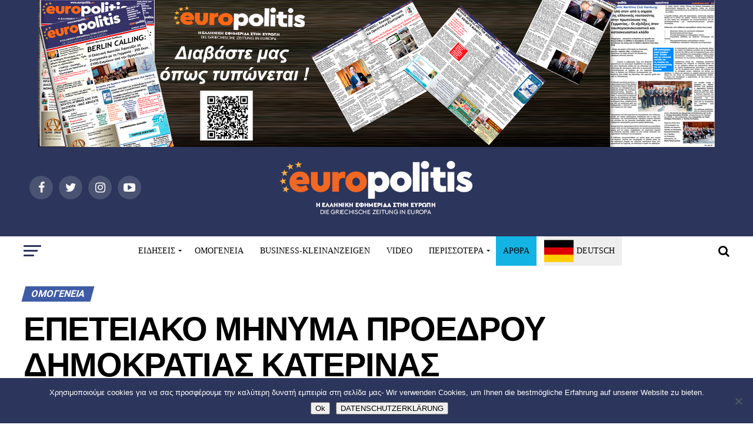

--- FILE ---
content_type: text/html; charset=UTF-8
request_url: https://www.europolitis.eu/2021/03/24/epeteiako-minyma-proedroy-dimokratias-katerinas-sakkelaropoyloy-pros-apodimoys/
body_size: 56385
content:
<!DOCTYPE html>
<html lang="el">
<head>
<meta charset="UTF-8" >
<meta name="viewport" id="viewport" content="width=device-width, initial-scale=1.0, maximum-scale=1.0, minimum-scale=1.0, user-scalable=no" />
<link rel="pingback" href="https://www.europolitis.eu/xmlrpc.php" />
<meta property="og:type" content="article" />
					<meta property="og:image" content="https://www.europolitis.eu/wp-content/uploads/2021/03/proedros-Katerina-Sakkelaropoulou-1000x600.jpg" />
		<meta name="twitter:image" content="https://www.europolitis.eu/wp-content/uploads/2021/03/proedros-Katerina-Sakkelaropoulou-1000x600.jpg" />
	<meta property="og:url" content="https://www.europolitis.eu/2021/03/24/epeteiako-minyma-proedroy-dimokratias-katerinas-sakkelaropoyloy-pros-apodimoys/" />
<meta property="og:title" content="ΕΠΕΤΕΙΑΚΟ ΜΗΝΥΜΑ ΠΡΟΕΔΡΟΥ ΔΗΜΟΚΡΑΤΙΑΣ ΚΑΤΕΡΙΝΑΣ ΣΑΚΚΕΛΑΡΟΠΟΥΛΟΥ ΠΡΟΣ ΑΠΟΔΗΜΟΥΣ" />
<meta property="og:description" content="Το μήνυμα της Προέδρου της Δημοκρατίας Κατερίνας Σακκελαροπούλου προς τον απόδημο ελληνισμό, με την ευκαιρία της εθνικής εορτής της 25ης Μαρτίου 2021" />
<meta name="twitter:card" content="summary">
<meta name="twitter:url" content="https://www.europolitis.eu/2021/03/24/epeteiako-minyma-proedroy-dimokratias-katerinas-sakkelaropoyloy-pros-apodimoys/">
<meta name="twitter:title" content="ΕΠΕΤΕΙΑΚΟ ΜΗΝΥΜΑ ΠΡΟΕΔΡΟΥ ΔΗΜΟΚΡΑΤΙΑΣ ΚΑΤΕΡΙΝΑΣ ΣΑΚΚΕΛΑΡΟΠΟΥΛΟΥ ΠΡΟΣ ΑΠΟΔΗΜΟΥΣ">
<meta name="twitter:description" content="Το μήνυμα της Προέδρου της Δημοκρατίας Κατερίνας Σακκελαροπούλου προς τον απόδημο ελληνισμό, με την ευκαιρία της εθνικής εορτής της 25ης Μαρτίου 2021">
<title>ΕΠΕΤΕΙΑΚΟ ΜΗΝΥΜΑ ΠΡΟΕΔΡΟΥ ΔΗΜΟΚΡΑΤΙΑΣ ΚΑΤΕΡΙΝΑΣ ΣΑΚΚΕΛΑΡΟΠΟΥΛΟΥ ΠΡΟΣ ΑΠΟΔΗΜΟΥΣ &#8211; Europolitis.eu</title>
<meta name='robots' content='max-image-preview:large' />
	<style>img:is([sizes="auto" i], [sizes^="auto," i]) { contain-intrinsic-size: 3000px 1500px }</style>
	<link rel='dns-prefetch' href='//static.addtoany.com' />
<link rel='dns-prefetch' href='//fonts.googleapis.com' />
<link rel="alternate" type="application/rss+xml" title="Ροή RSS &raquo; Europolitis.eu" href="https://www.europolitis.eu/feed/" />
<link rel="alternate" type="application/rss+xml" title="Ροή Σχολίων &raquo; Europolitis.eu" href="https://www.europolitis.eu/comments/feed/" />
<link rel="alternate" type="application/rss+xml" title="Ροή Σχολίων Europolitis.eu &raquo; ΕΠΕΤΕΙΑΚΟ ΜΗΝΥΜΑ ΠΡΟΕΔΡΟΥ ΔΗΜΟΚΡΑΤΙΑΣ ΚΑΤΕΡΙΝΑΣ ΣΑΚΚΕΛΑΡΟΠΟΥΛΟΥ ΠΡΟΣ ΑΠΟΔΗΜΟΥΣ" href="https://www.europolitis.eu/2021/03/24/epeteiako-minyma-proedroy-dimokratias-katerinas-sakkelaropoyloy-pros-apodimoys/feed/" />
		<!-- This site uses the Google Analytics by ExactMetrics plugin v8.6.2 - Using Analytics tracking - https://www.exactmetrics.com/ -->
		<!-- Note: ExactMetrics is not currently configured on this site. The site owner needs to authenticate with Google Analytics in the ExactMetrics settings panel. -->
					<!-- No tracking code set -->
				<!-- / Google Analytics by ExactMetrics -->
		<script type="text/javascript">
/* <![CDATA[ */
window._wpemojiSettings = {"baseUrl":"https:\/\/s.w.org\/images\/core\/emoji\/16.0.1\/72x72\/","ext":".png","svgUrl":"https:\/\/s.w.org\/images\/core\/emoji\/16.0.1\/svg\/","svgExt":".svg","source":{"concatemoji":"https:\/\/www.europolitis.eu\/wp-includes\/js\/wp-emoji-release.min.js?ver=6.8.3"}};
/*! This file is auto-generated */
!function(s,n){var o,i,e;function c(e){try{var t={supportTests:e,timestamp:(new Date).valueOf()};sessionStorage.setItem(o,JSON.stringify(t))}catch(e){}}function p(e,t,n){e.clearRect(0,0,e.canvas.width,e.canvas.height),e.fillText(t,0,0);var t=new Uint32Array(e.getImageData(0,0,e.canvas.width,e.canvas.height).data),a=(e.clearRect(0,0,e.canvas.width,e.canvas.height),e.fillText(n,0,0),new Uint32Array(e.getImageData(0,0,e.canvas.width,e.canvas.height).data));return t.every(function(e,t){return e===a[t]})}function u(e,t){e.clearRect(0,0,e.canvas.width,e.canvas.height),e.fillText(t,0,0);for(var n=e.getImageData(16,16,1,1),a=0;a<n.data.length;a++)if(0!==n.data[a])return!1;return!0}function f(e,t,n,a){switch(t){case"flag":return n(e,"\ud83c\udff3\ufe0f\u200d\u26a7\ufe0f","\ud83c\udff3\ufe0f\u200b\u26a7\ufe0f")?!1:!n(e,"\ud83c\udde8\ud83c\uddf6","\ud83c\udde8\u200b\ud83c\uddf6")&&!n(e,"\ud83c\udff4\udb40\udc67\udb40\udc62\udb40\udc65\udb40\udc6e\udb40\udc67\udb40\udc7f","\ud83c\udff4\u200b\udb40\udc67\u200b\udb40\udc62\u200b\udb40\udc65\u200b\udb40\udc6e\u200b\udb40\udc67\u200b\udb40\udc7f");case"emoji":return!a(e,"\ud83e\udedf")}return!1}function g(e,t,n,a){var r="undefined"!=typeof WorkerGlobalScope&&self instanceof WorkerGlobalScope?new OffscreenCanvas(300,150):s.createElement("canvas"),o=r.getContext("2d",{willReadFrequently:!0}),i=(o.textBaseline="top",o.font="600 32px Arial",{});return e.forEach(function(e){i[e]=t(o,e,n,a)}),i}function t(e){var t=s.createElement("script");t.src=e,t.defer=!0,s.head.appendChild(t)}"undefined"!=typeof Promise&&(o="wpEmojiSettingsSupports",i=["flag","emoji"],n.supports={everything:!0,everythingExceptFlag:!0},e=new Promise(function(e){s.addEventListener("DOMContentLoaded",e,{once:!0})}),new Promise(function(t){var n=function(){try{var e=JSON.parse(sessionStorage.getItem(o));if("object"==typeof e&&"number"==typeof e.timestamp&&(new Date).valueOf()<e.timestamp+604800&&"object"==typeof e.supportTests)return e.supportTests}catch(e){}return null}();if(!n){if("undefined"!=typeof Worker&&"undefined"!=typeof OffscreenCanvas&&"undefined"!=typeof URL&&URL.createObjectURL&&"undefined"!=typeof Blob)try{var e="postMessage("+g.toString()+"("+[JSON.stringify(i),f.toString(),p.toString(),u.toString()].join(",")+"));",a=new Blob([e],{type:"text/javascript"}),r=new Worker(URL.createObjectURL(a),{name:"wpTestEmojiSupports"});return void(r.onmessage=function(e){c(n=e.data),r.terminate(),t(n)})}catch(e){}c(n=g(i,f,p,u))}t(n)}).then(function(e){for(var t in e)n.supports[t]=e[t],n.supports.everything=n.supports.everything&&n.supports[t],"flag"!==t&&(n.supports.everythingExceptFlag=n.supports.everythingExceptFlag&&n.supports[t]);n.supports.everythingExceptFlag=n.supports.everythingExceptFlag&&!n.supports.flag,n.DOMReady=!1,n.readyCallback=function(){n.DOMReady=!0}}).then(function(){return e}).then(function(){var e;n.supports.everything||(n.readyCallback(),(e=n.source||{}).concatemoji?t(e.concatemoji):e.wpemoji&&e.twemoji&&(t(e.twemoji),t(e.wpemoji)))}))}((window,document),window._wpemojiSettings);
/* ]]> */
</script>
<style id='wp-emoji-styles-inline-css' type='text/css'>

	img.wp-smiley, img.emoji {
		display: inline !important;
		border: none !important;
		box-shadow: none !important;
		height: 1em !important;
		width: 1em !important;
		margin: 0 0.07em !important;
		vertical-align: -0.1em !important;
		background: none !important;
		padding: 0 !important;
	}
</style>
<link rel='stylesheet' id='wp-block-library-css' href='https://www.europolitis.eu/wp-includes/css/dist/block-library/style.min.css?ver=6.8.3' type='text/css' media='all' />
<style id='classic-theme-styles-inline-css' type='text/css'>
/*! This file is auto-generated */
.wp-block-button__link{color:#fff;background-color:#32373c;border-radius:9999px;box-shadow:none;text-decoration:none;padding:calc(.667em + 2px) calc(1.333em + 2px);font-size:1.125em}.wp-block-file__button{background:#32373c;color:#fff;text-decoration:none}
</style>
<style id='global-styles-inline-css' type='text/css'>
:root{--wp--preset--aspect-ratio--square: 1;--wp--preset--aspect-ratio--4-3: 4/3;--wp--preset--aspect-ratio--3-4: 3/4;--wp--preset--aspect-ratio--3-2: 3/2;--wp--preset--aspect-ratio--2-3: 2/3;--wp--preset--aspect-ratio--16-9: 16/9;--wp--preset--aspect-ratio--9-16: 9/16;--wp--preset--color--black: #000000;--wp--preset--color--cyan-bluish-gray: #abb8c3;--wp--preset--color--white: #ffffff;--wp--preset--color--pale-pink: #f78da7;--wp--preset--color--vivid-red: #cf2e2e;--wp--preset--color--luminous-vivid-orange: #ff6900;--wp--preset--color--luminous-vivid-amber: #fcb900;--wp--preset--color--light-green-cyan: #7bdcb5;--wp--preset--color--vivid-green-cyan: #00d084;--wp--preset--color--pale-cyan-blue: #8ed1fc;--wp--preset--color--vivid-cyan-blue: #0693e3;--wp--preset--color--vivid-purple: #9b51e0;--wp--preset--gradient--vivid-cyan-blue-to-vivid-purple: linear-gradient(135deg,rgba(6,147,227,1) 0%,rgb(155,81,224) 100%);--wp--preset--gradient--light-green-cyan-to-vivid-green-cyan: linear-gradient(135deg,rgb(122,220,180) 0%,rgb(0,208,130) 100%);--wp--preset--gradient--luminous-vivid-amber-to-luminous-vivid-orange: linear-gradient(135deg,rgba(252,185,0,1) 0%,rgba(255,105,0,1) 100%);--wp--preset--gradient--luminous-vivid-orange-to-vivid-red: linear-gradient(135deg,rgba(255,105,0,1) 0%,rgb(207,46,46) 100%);--wp--preset--gradient--very-light-gray-to-cyan-bluish-gray: linear-gradient(135deg,rgb(238,238,238) 0%,rgb(169,184,195) 100%);--wp--preset--gradient--cool-to-warm-spectrum: linear-gradient(135deg,rgb(74,234,220) 0%,rgb(151,120,209) 20%,rgb(207,42,186) 40%,rgb(238,44,130) 60%,rgb(251,105,98) 80%,rgb(254,248,76) 100%);--wp--preset--gradient--blush-light-purple: linear-gradient(135deg,rgb(255,206,236) 0%,rgb(152,150,240) 100%);--wp--preset--gradient--blush-bordeaux: linear-gradient(135deg,rgb(254,205,165) 0%,rgb(254,45,45) 50%,rgb(107,0,62) 100%);--wp--preset--gradient--luminous-dusk: linear-gradient(135deg,rgb(255,203,112) 0%,rgb(199,81,192) 50%,rgb(65,88,208) 100%);--wp--preset--gradient--pale-ocean: linear-gradient(135deg,rgb(255,245,203) 0%,rgb(182,227,212) 50%,rgb(51,167,181) 100%);--wp--preset--gradient--electric-grass: linear-gradient(135deg,rgb(202,248,128) 0%,rgb(113,206,126) 100%);--wp--preset--gradient--midnight: linear-gradient(135deg,rgb(2,3,129) 0%,rgb(40,116,252) 100%);--wp--preset--font-size--small: 13px;--wp--preset--font-size--medium: 20px;--wp--preset--font-size--large: 36px;--wp--preset--font-size--x-large: 42px;--wp--preset--spacing--20: 0.44rem;--wp--preset--spacing--30: 0.67rem;--wp--preset--spacing--40: 1rem;--wp--preset--spacing--50: 1.5rem;--wp--preset--spacing--60: 2.25rem;--wp--preset--spacing--70: 3.38rem;--wp--preset--spacing--80: 5.06rem;--wp--preset--shadow--natural: 6px 6px 9px rgba(0, 0, 0, 0.2);--wp--preset--shadow--deep: 12px 12px 50px rgba(0, 0, 0, 0.4);--wp--preset--shadow--sharp: 6px 6px 0px rgba(0, 0, 0, 0.2);--wp--preset--shadow--outlined: 6px 6px 0px -3px rgba(255, 255, 255, 1), 6px 6px rgba(0, 0, 0, 1);--wp--preset--shadow--crisp: 6px 6px 0px rgba(0, 0, 0, 1);}:where(.is-layout-flex){gap: 0.5em;}:where(.is-layout-grid){gap: 0.5em;}body .is-layout-flex{display: flex;}.is-layout-flex{flex-wrap: wrap;align-items: center;}.is-layout-flex > :is(*, div){margin: 0;}body .is-layout-grid{display: grid;}.is-layout-grid > :is(*, div){margin: 0;}:where(.wp-block-columns.is-layout-flex){gap: 2em;}:where(.wp-block-columns.is-layout-grid){gap: 2em;}:where(.wp-block-post-template.is-layout-flex){gap: 1.25em;}:where(.wp-block-post-template.is-layout-grid){gap: 1.25em;}.has-black-color{color: var(--wp--preset--color--black) !important;}.has-cyan-bluish-gray-color{color: var(--wp--preset--color--cyan-bluish-gray) !important;}.has-white-color{color: var(--wp--preset--color--white) !important;}.has-pale-pink-color{color: var(--wp--preset--color--pale-pink) !important;}.has-vivid-red-color{color: var(--wp--preset--color--vivid-red) !important;}.has-luminous-vivid-orange-color{color: var(--wp--preset--color--luminous-vivid-orange) !important;}.has-luminous-vivid-amber-color{color: var(--wp--preset--color--luminous-vivid-amber) !important;}.has-light-green-cyan-color{color: var(--wp--preset--color--light-green-cyan) !important;}.has-vivid-green-cyan-color{color: var(--wp--preset--color--vivid-green-cyan) !important;}.has-pale-cyan-blue-color{color: var(--wp--preset--color--pale-cyan-blue) !important;}.has-vivid-cyan-blue-color{color: var(--wp--preset--color--vivid-cyan-blue) !important;}.has-vivid-purple-color{color: var(--wp--preset--color--vivid-purple) !important;}.has-black-background-color{background-color: var(--wp--preset--color--black) !important;}.has-cyan-bluish-gray-background-color{background-color: var(--wp--preset--color--cyan-bluish-gray) !important;}.has-white-background-color{background-color: var(--wp--preset--color--white) !important;}.has-pale-pink-background-color{background-color: var(--wp--preset--color--pale-pink) !important;}.has-vivid-red-background-color{background-color: var(--wp--preset--color--vivid-red) !important;}.has-luminous-vivid-orange-background-color{background-color: var(--wp--preset--color--luminous-vivid-orange) !important;}.has-luminous-vivid-amber-background-color{background-color: var(--wp--preset--color--luminous-vivid-amber) !important;}.has-light-green-cyan-background-color{background-color: var(--wp--preset--color--light-green-cyan) !important;}.has-vivid-green-cyan-background-color{background-color: var(--wp--preset--color--vivid-green-cyan) !important;}.has-pale-cyan-blue-background-color{background-color: var(--wp--preset--color--pale-cyan-blue) !important;}.has-vivid-cyan-blue-background-color{background-color: var(--wp--preset--color--vivid-cyan-blue) !important;}.has-vivid-purple-background-color{background-color: var(--wp--preset--color--vivid-purple) !important;}.has-black-border-color{border-color: var(--wp--preset--color--black) !important;}.has-cyan-bluish-gray-border-color{border-color: var(--wp--preset--color--cyan-bluish-gray) !important;}.has-white-border-color{border-color: var(--wp--preset--color--white) !important;}.has-pale-pink-border-color{border-color: var(--wp--preset--color--pale-pink) !important;}.has-vivid-red-border-color{border-color: var(--wp--preset--color--vivid-red) !important;}.has-luminous-vivid-orange-border-color{border-color: var(--wp--preset--color--luminous-vivid-orange) !important;}.has-luminous-vivid-amber-border-color{border-color: var(--wp--preset--color--luminous-vivid-amber) !important;}.has-light-green-cyan-border-color{border-color: var(--wp--preset--color--light-green-cyan) !important;}.has-vivid-green-cyan-border-color{border-color: var(--wp--preset--color--vivid-green-cyan) !important;}.has-pale-cyan-blue-border-color{border-color: var(--wp--preset--color--pale-cyan-blue) !important;}.has-vivid-cyan-blue-border-color{border-color: var(--wp--preset--color--vivid-cyan-blue) !important;}.has-vivid-purple-border-color{border-color: var(--wp--preset--color--vivid-purple) !important;}.has-vivid-cyan-blue-to-vivid-purple-gradient-background{background: var(--wp--preset--gradient--vivid-cyan-blue-to-vivid-purple) !important;}.has-light-green-cyan-to-vivid-green-cyan-gradient-background{background: var(--wp--preset--gradient--light-green-cyan-to-vivid-green-cyan) !important;}.has-luminous-vivid-amber-to-luminous-vivid-orange-gradient-background{background: var(--wp--preset--gradient--luminous-vivid-amber-to-luminous-vivid-orange) !important;}.has-luminous-vivid-orange-to-vivid-red-gradient-background{background: var(--wp--preset--gradient--luminous-vivid-orange-to-vivid-red) !important;}.has-very-light-gray-to-cyan-bluish-gray-gradient-background{background: var(--wp--preset--gradient--very-light-gray-to-cyan-bluish-gray) !important;}.has-cool-to-warm-spectrum-gradient-background{background: var(--wp--preset--gradient--cool-to-warm-spectrum) !important;}.has-blush-light-purple-gradient-background{background: var(--wp--preset--gradient--blush-light-purple) !important;}.has-blush-bordeaux-gradient-background{background: var(--wp--preset--gradient--blush-bordeaux) !important;}.has-luminous-dusk-gradient-background{background: var(--wp--preset--gradient--luminous-dusk) !important;}.has-pale-ocean-gradient-background{background: var(--wp--preset--gradient--pale-ocean) !important;}.has-electric-grass-gradient-background{background: var(--wp--preset--gradient--electric-grass) !important;}.has-midnight-gradient-background{background: var(--wp--preset--gradient--midnight) !important;}.has-small-font-size{font-size: var(--wp--preset--font-size--small) !important;}.has-medium-font-size{font-size: var(--wp--preset--font-size--medium) !important;}.has-large-font-size{font-size: var(--wp--preset--font-size--large) !important;}.has-x-large-font-size{font-size: var(--wp--preset--font-size--x-large) !important;}
:where(.wp-block-post-template.is-layout-flex){gap: 1.25em;}:where(.wp-block-post-template.is-layout-grid){gap: 1.25em;}
:where(.wp-block-columns.is-layout-flex){gap: 2em;}:where(.wp-block-columns.is-layout-grid){gap: 2em;}
:root :where(.wp-block-pullquote){font-size: 1.5em;line-height: 1.6;}
</style>
<link rel='stylesheet' id='contact-form-7-css' href='https://www.europolitis.eu/wp-content/plugins/contact-form-7/includes/css/styles.css?ver=6.1' type='text/css' media='all' />
<link rel='stylesheet' id='cookie-notice-front-css' href='https://www.europolitis.eu/wp-content/plugins/cookie-notice/css/front.min.css?ver=2.5.7' type='text/css' media='all' />
<link rel='stylesheet' id='mvp-custom-style-css' href='https://www.europolitis.eu/wp-content/themes/zox-news/style.css?ver=6.8.3' type='text/css' media='all' />
<style id='mvp-custom-style-inline-css' type='text/css'>


		

		
		
		
#mvp-wallpaper {
	background: url() no-repeat 50% 0;
	}

#mvp-foot-copy a {
	color: #e45932;
	}

#mvp-content-main p a,
.mvp-post-add-main p a {
	box-shadow: inset 0 -4px 0 #e45932;
	}

#mvp-content-main p a:hover,
.mvp-post-add-main p a:hover {
	background: #e45932;
	}

a,
a:visited,
.post-info-name a,
.woocommerce .woocommerce-breadcrumb a {
	color: #3e5ba6;
	}

#mvp-side-wrap a:hover {
	color: #3e5ba6;
	}

.mvp-fly-top:hover,
.mvp-vid-box-wrap,
ul.mvp-soc-mob-list li.mvp-soc-mob-com {
	background: #e45932;
	}

nav.mvp-fly-nav-menu ul li.menu-item-has-children:after,
.mvp-feat1-left-wrap span.mvp-cd-cat,
.mvp-widget-feat1-top-story span.mvp-cd-cat,
.mvp-widget-feat2-left-cont span.mvp-cd-cat,
.mvp-widget-dark-feat span.mvp-cd-cat,
.mvp-widget-dark-sub span.mvp-cd-cat,
.mvp-vid-wide-text span.mvp-cd-cat,
.mvp-feat2-top-text span.mvp-cd-cat,
.mvp-feat3-main-story span.mvp-cd-cat,
.mvp-feat3-sub-text span.mvp-cd-cat,
.mvp-feat4-main-text span.mvp-cd-cat,
.woocommerce-message:before,
.woocommerce-info:before,
.woocommerce-message:before {
	color: #e45932;
	}

#searchform input,
.mvp-authors-name {
	border-bottom: 1px solid #e45932;
	}

.mvp-fly-top:hover {
	border-top: 1px solid #e45932;
	border-left: 1px solid #e45932;
	border-bottom: 1px solid #e45932;
	}

.woocommerce .widget_price_filter .ui-slider .ui-slider-handle,
.woocommerce #respond input#submit.alt,
.woocommerce a.button.alt,
.woocommerce button.button.alt,
.woocommerce input.button.alt,
.woocommerce #respond input#submit.alt:hover,
.woocommerce a.button.alt:hover,
.woocommerce button.button.alt:hover,
.woocommerce input.button.alt:hover {
	background-color: #e45932;
	}

.woocommerce-error,
.woocommerce-info,
.woocommerce-message {
	border-top-color: #e45932;
	}

ul.mvp-feat1-list-buts li.active span.mvp-feat1-list-but,
span.mvp-widget-home-title,
span.mvp-post-cat,
span.mvp-feat1-pop-head {
	background: #3e5ba6;
	}

.woocommerce span.onsale {
	background-color: #3e5ba6;
	}

.mvp-widget-feat2-side-more-but,
.woocommerce .star-rating span:before,
span.mvp-prev-next-label,
.mvp-cat-date-wrap .sticky {
	color: #3e5ba6 !important;
	}

#mvp-main-nav-top,
#mvp-fly-wrap,
.mvp-soc-mob-right,
#mvp-main-nav-small-cont {
	background: #000000;
	}

#mvp-main-nav-small .mvp-fly-but-wrap span,
#mvp-main-nav-small .mvp-search-but-wrap span,
.mvp-nav-top-left .mvp-fly-but-wrap span,
#mvp-fly-wrap .mvp-fly-but-wrap span {
	background: #ffffff;
	}

.mvp-nav-top-right .mvp-nav-search-but,
span.mvp-fly-soc-head,
.mvp-soc-mob-right i,
#mvp-main-nav-small span.mvp-nav-search-but,
#mvp-main-nav-small .mvp-nav-menu ul li a  {
	color: #ffffff;
	}

#mvp-main-nav-small .mvp-nav-menu ul li.menu-item-has-children a:after {
	border-color: #ffffff transparent transparent transparent;
	}

#mvp-nav-top-wrap span.mvp-nav-search-but:hover,
#mvp-main-nav-small span.mvp-nav-search-but:hover {
	color: #0be6af;
	}

#mvp-nav-top-wrap .mvp-fly-but-wrap:hover span,
#mvp-main-nav-small .mvp-fly-but-wrap:hover span,
span.mvp-woo-cart-num:hover {
	background: #0be6af;
	}

#mvp-main-nav-bot-cont {
	background: #ffffff;
	}

#mvp-nav-bot-wrap .mvp-fly-but-wrap span,
#mvp-nav-bot-wrap .mvp-search-but-wrap span {
	background: #000000;
	}

#mvp-nav-bot-wrap span.mvp-nav-search-but,
#mvp-nav-bot-wrap .mvp-nav-menu ul li a {
	color: #000000;
	}

#mvp-nav-bot-wrap .mvp-nav-menu ul li.menu-item-has-children a:after {
	border-color: #000000 transparent transparent transparent;
	}

.mvp-nav-menu ul li:hover a {
	border-bottom: 5px solid #0be6af;
	}

#mvp-nav-bot-wrap .mvp-fly-but-wrap:hover span {
	background: #0be6af;
	}

#mvp-nav-bot-wrap span.mvp-nav-search-but:hover {
	color: #0be6af;
	}

body,
.mvp-feat1-feat-text p,
.mvp-feat2-top-text p,
.mvp-feat3-main-text p,
.mvp-feat3-sub-text p,
#searchform input,
.mvp-author-info-text,
span.mvp-post-excerpt,
.mvp-nav-menu ul li ul.sub-menu li a,
nav.mvp-fly-nav-menu ul li a,
.mvp-ad-label,
span.mvp-feat-caption,
.mvp-post-tags a,
.mvp-post-tags a:visited,
span.mvp-author-box-name a,
#mvp-author-box-text p,
.mvp-post-gallery-text p,
ul.mvp-soc-mob-list li span,
#comments,
h3#reply-title,
h2.comments,
#mvp-foot-copy p,
span.mvp-fly-soc-head,
.mvp-post-tags-header,
span.mvp-prev-next-label,
span.mvp-post-add-link-but,
#mvp-comments-button a,
#mvp-comments-button span.mvp-comment-but-text,
.woocommerce ul.product_list_widget span.product-title,
.woocommerce ul.product_list_widget li a,
.woocommerce #reviews #comments ol.commentlist li .comment-text p.meta,
.woocommerce div.product p.price,
.woocommerce div.product p.price ins,
.woocommerce div.product p.price del,
.woocommerce ul.products li.product .price del,
.woocommerce ul.products li.product .price ins,
.woocommerce ul.products li.product .price,
.woocommerce #respond input#submit,
.woocommerce a.button,
.woocommerce button.button,
.woocommerce input.button,
.woocommerce .widget_price_filter .price_slider_amount .button,
.woocommerce span.onsale,
.woocommerce-review-link,
#woo-content p.woocommerce-result-count,
.woocommerce div.product .woocommerce-tabs ul.tabs li a,
a.mvp-inf-more-but,
span.mvp-cont-read-but,
span.mvp-cd-cat,
span.mvp-cd-date,
.mvp-feat4-main-text p,
span.mvp-woo-cart-num,
span.mvp-widget-home-title2,
.wp-caption,
#mvp-content-main p.wp-caption-text,
.gallery-caption,
.mvp-post-add-main p.wp-caption-text,
#bbpress-forums,
#bbpress-forums p,
.protected-post-form input,
#mvp-feat6-text p {
	font-family: 'Roboto', sans-serif;
	}

.mvp-blog-story-text p,
span.mvp-author-page-desc,
#mvp-404 p,
.mvp-widget-feat1-bot-text p,
.mvp-widget-feat2-left-text p,
.mvp-flex-story-text p,
.mvp-search-text p,
#mvp-content-main p,
.mvp-post-add-main p,
.rwp-summary,
.rwp-u-review__comment,
.mvp-feat5-mid-main-text p,
.mvp-feat5-small-main-text p {
	font-family: 'PT Serif', sans-serif;
	}

.mvp-nav-menu ul li a,
#mvp-foot-menu ul li a {
	font-family: 'Oswald', sans-serif;
	}


.mvp-feat1-sub-text h2,
.mvp-feat1-pop-text h2,
.mvp-feat1-list-text h2,
.mvp-widget-feat1-top-text h2,
.mvp-widget-feat1-bot-text h2,
.mvp-widget-dark-feat-text h2,
.mvp-widget-dark-sub-text h2,
.mvp-widget-feat2-left-text h2,
.mvp-widget-feat2-right-text h2,
.mvp-blog-story-text h2,
.mvp-flex-story-text h2,
.mvp-vid-wide-more-text p,
.mvp-prev-next-text p,
.mvp-related-text,
.mvp-post-more-text p,
h2.mvp-authors-latest a,
.mvp-feat2-bot-text h2,
.mvp-feat3-sub-text h2,
.mvp-feat3-main-text h2,
.mvp-feat4-main-text h2,
.mvp-feat5-text h2,
.mvp-feat5-mid-main-text h2,
.mvp-feat5-small-main-text h2,
.mvp-feat5-mid-sub-text h2,
#mvp-feat6-text h2 {
	font-family: 'Oswald', sans-serif;
	}

.mvp-feat2-top-text h2,
.mvp-feat1-feat-text h2,
h1.mvp-post-title,
h1.mvp-post-title-wide,
.mvp-drop-nav-title h4,
#mvp-content-main blockquote p,
.mvp-post-add-main blockquote p,
#mvp-404 h1,
#woo-content h1.page-title,
.woocommerce div.product .product_title,
.woocommerce ul.products li.product h3 {
	font-family: 'Oswald', sans-serif;
	}

span.mvp-feat1-pop-head,
.mvp-feat1-pop-text:before,
span.mvp-feat1-list-but,
span.mvp-widget-home-title,
.mvp-widget-feat2-side-more,
span.mvp-post-cat,
span.mvp-page-head,
h1.mvp-author-top-head,
.mvp-authors-name,
#mvp-content-main h1,
#mvp-content-main h2,
#mvp-content-main h3,
#mvp-content-main h4,
#mvp-content-main h5,
#mvp-content-main h6,
.woocommerce .related h2,
.woocommerce div.product .woocommerce-tabs .panel h2,
.woocommerce div.product .product_title,
.mvp-feat5-side-list .mvp-feat1-list-img:after {
	font-family: 'Roboto', sans-serif;
	}

	

	.mvp-nav-links {
		display: none;
		}
		
</style>
<link rel='stylesheet' id='fontawesome-child-css' href='https://www.europolitis.eu/wp-content/themes/zox-news-child/font-awesome/css/font-awesome.css?ver=6.8.3' type='text/css' media='all' />
<link rel='stylesheet' id='mvp-custom-child-style-css' href='https://www.europolitis.eu/wp-content/themes/zox-news-child/style.css?ver=1.0.0' type='text/css' media='all' />
<link rel='stylesheet' id='mvp-reset-css' href='https://www.europolitis.eu/wp-content/themes/zox-news/css/reset.css?ver=6.8.3' type='text/css' media='all' />
<link rel='stylesheet' id='fontawesome-css' href='https://www.europolitis.eu/wp-content/themes/zox-news-child/font-awesome/css/font-awesome.css?ver=6.8.3' type='text/css' media='all' />
<link rel='stylesheet' id='mvp-fonts-css' href='//fonts.googleapis.com/css?family=Advent+Pro%3A700%26subset%3Dlatin%2Clatin-ext%2Ccyrillic%2Ccyrillic-ext%2Cgreek-ext%2Cgreek%2Cvietnamese%7COpen+Sans%3A700%26subset%3Dlatin%2Clatin-ext%2Ccyrillic%2Ccyrillic-ext%2Cgreek-ext%2Cgreek%2Cvietnamese%7CAnton%3A400%26subset%3Dlatin%2Clatin-ext%2Ccyrillic%2Ccyrillic-ext%2Cgreek-ext%2Cgreek%2Cvietnamese%7COswald%3A100%2C200%2C300%2C400%2C500%2C600%2C700%2C800%2C900%26subset%3Dlatin%2Clatin-ext%2Ccyrillic%2Ccyrillic-ext%2Cgreek-ext%2Cgreek%2Cvietnamese%7COswald%3A100%2C200%2C300%2C400%2C500%2C600%2C700%2C800%2C900%26subset%3Dlatin%2Clatin-ext%2Ccyrillic%2Ccyrillic-ext%2Cgreek-ext%2Cgreek%2Cvietnamese%7CRoboto%3A100%2C200%2C300%2C400%2C500%2C600%2C700%2C800%2C900%26subset%3Dlatin%2Clatin-ext%2Ccyrillic%2Ccyrillic-ext%2Cgreek-ext%2Cgreek%2Cvietnamese%7CRoboto%3A100%2C200%2C300%2C400%2C500%2C600%2C700%2C800%2C900%26subset%3Dlatin%2Clatin-ext%2Ccyrillic%2Ccyrillic-ext%2Cgreek-ext%2Cgreek%2Cvietnamese%7CPT+Serif%3A100%2C200%2C300%2C400%2C500%2C600%2C700%2C800%2C900%26subset%3Dlatin%2Clatin-ext%2Ccyrillic%2Ccyrillic-ext%2Cgreek-ext%2Cgreek%2Cvietnamese%7COswald%3A100%2C200%2C300%2C400%2C500%2C600%2C700%2C800%2C900%26subset%3Dlatin%2Clatin-ext%2Ccyrillic%2Ccyrillic-ext%2Cgreek-ext%2Cgreek%2Cvietnamese' type='text/css' media='all' />
<link rel='stylesheet' id='mvp-media-queries-css' href='https://www.europolitis.eu/wp-content/themes/zox-news/css/media-queries.css?ver=6.8.3' type='text/css' media='all' />
<link rel='stylesheet' id='addtoany-css' href='https://www.europolitis.eu/wp-content/plugins/add-to-any/addtoany.min.css?ver=1.16' type='text/css' media='all' />
<style id='addtoany-inline-css' type='text/css'>
@media screen and (max-width:980px){
.a2a_floating_style.a2a_vertical_style{display:none;}
}
@media screen and (min-width:981px){
.a2a_floating_style.a2a_default_style{display:none;}
}
</style>

	<script type="text/javascript">
	var appid = '';
	</script>

<script type="text/javascript" src="https://www.europolitis.eu/wp-includes/js/jquery/jquery.min.js?ver=3.7.1" id="jquery-core-js"></script>
<script type="text/javascript" src="https://www.europolitis.eu/wp-includes/js/jquery/jquery-migrate.min.js?ver=3.4.1" id="jquery-migrate-js"></script>
<script type="text/javascript" id="wapns-js-extra">
/* <![CDATA[ */
var wapnsajax = {"ajaxurl":"https:\/\/www.europolitis.eu\/wp-admin\/admin-ajax.php"};
/* ]]> */
</script>
<script type="text/javascript" src="https://www.europolitis.eu/wp-content/plugins/wordapp-mobile-app/js/ajax.js?date=20260120221253&amp;ver=6.8.3" id="wapns-js"></script>
<script type="text/javascript" id="addtoany-core-js-before">
/* <![CDATA[ */
window.a2a_config=window.a2a_config||{};a2a_config.callbacks=[];a2a_config.overlays=[];a2a_config.templates={};a2a_localize = {
	Share: "Μοιραστείτε",
	Save: "Αποθήκευση",
	Subscribe: "Εγγραφείτε",
	Email: "Email",
	Bookmark: "Προσθήκη στα Αγαπημένα",
	ShowAll: "Προβολή όλων",
	ShowLess: "Προβολή λιγότερων",
	FindServices: "Αναζήτηση υπηρεσίας(ιών)",
	FindAnyServiceToAddTo: "Άμεση προσθήκη κάθε υπηρεσίας",
	PoweredBy: "Powered by",
	ShareViaEmail: "Μοιραστείτε μέσω e-mail",
	SubscribeViaEmail: "Εγγραφείτε μέσω e-mail",
	BookmarkInYourBrowser: "Προσθήκη στα Αγαπημένα μέσα από τον σελιδοδείκτη σας",
	BookmarkInstructions: "Πατήστε Ctrl+D or \u2318+D για να προσθέσετε τη σελίδα στα Αγαπημένα σας",
	AddToYourFavorites: "Προσθήκη στα Αγαπημένα",
	SendFromWebOrProgram: "Αποστολή από οποιοδήποτε e-mail διεύθυνση ή e-mail πρόγραμμα",
	EmailProgram: "E-mail πρόγραμμα",
	More: "Περισσότερα &#8230;",
	ThanksForSharing: "Ευχαριστώ για την κοινοποίηση!",
	ThanksForFollowing: "Ευχαριστώ που με ακολουθείτε!"
};

a2a_config.callbacks.push({ready: function(){var d=document;function a(){var c,e=d.createElement("div");e.innerHTML="<div class=\"a2a_kit a2a_kit_size_32 a2a_floating_style a2a_vertical_style\" style=\"margin-left:-64px;top:100px;background-color:transparent;\"><a class=\"a2a_button_email\"><\/a><a class=\"a2a_button_whatsapp\"><\/a><a class=\"a2a_button_facebook\"><\/a><a class=\"a2a_button_x\"><\/a><a class=\"a2a_button_copy_link\"><\/a><a class=\"a2a_button_facebook_messenger\"><\/a><a class=\"a2a_button_google_translate\"><\/a><a class=\"a2a_dd addtoany_share_save addtoany_share\" href=\"https:\/\/www.addtoany.com\/share\"><\/a><\/div><div class=\"a2a_kit a2a_kit_size_32 a2a_floating_style a2a_default_style\" style=\"bottom:0px;right:0px;background-color:transparent;\"><a class=\"a2a_button_email\"><\/a><a class=\"a2a_button_whatsapp\"><\/a><a class=\"a2a_button_facebook\"><\/a><a class=\"a2a_button_x\"><\/a><a class=\"a2a_button_copy_link\"><\/a><a class=\"a2a_button_facebook_messenger\"><\/a><a class=\"a2a_button_google_translate\"><\/a><a class=\"a2a_dd addtoany_share_save addtoany_share\" href=\"https:\/\/www.addtoany.com\/share\"><\/a><\/div>";c=d.querySelector("main, [role=\"main\"], article, .status-publish");if(c)c.appendChild(e.firstChild);a2a.init("page");}if("loading"!==d.readyState)a();else d.addEventListener("DOMContentLoaded",a,false);}});
/* ]]> */
</script>
<script type="text/javascript" defer src="https://static.addtoany.com/menu/page.js" id="addtoany-core-js"></script>
<script type="text/javascript" defer src="https://www.europolitis.eu/wp-content/plugins/add-to-any/addtoany.min.js?ver=1.1" id="addtoany-jquery-js"></script>
<script type="text/javascript" id="cookie-notice-front-js-before">
/* <![CDATA[ */
var cnArgs = {"ajaxUrl":"https:\/\/www.europolitis.eu\/wp-admin\/admin-ajax.php","nonce":"1fbd0dc7d0","hideEffect":"fade","position":"bottom","onScroll":false,"onScrollOffset":100,"onClick":false,"cookieName":"cookie_notice_accepted","cookieTime":2592000,"cookieTimeRejected":2592000,"globalCookie":false,"redirection":false,"cache":true,"revokeCookies":false,"revokeCookiesOpt":"automatic"};
/* ]]> */
</script>
<script type="text/javascript" src="https://www.europolitis.eu/wp-content/plugins/cookie-notice/js/front.min.js?ver=2.5.7" id="cookie-notice-front-js"></script>
<script type="text/javascript" src="https://www.europolitis.eu/wp-content/plugins/css-hero/assets/js/prefixfree.min.js?ver=6.8.3" id="prefixfree-js"></script>
<link rel="https://api.w.org/" href="https://www.europolitis.eu/wp-json/" /><link rel="alternate" title="JSON" type="application/json" href="https://www.europolitis.eu/wp-json/wp/v2/posts/40951" /><link rel="EditURI" type="application/rsd+xml" title="RSD" href="https://www.europolitis.eu/xmlrpc.php?rsd" />
<meta name="generator" content="WordPress 6.8.3" />
<link rel="canonical" href="https://www.europolitis.eu/2021/03/24/epeteiako-minyma-proedroy-dimokratias-katerinas-sakkelaropoyloy-pros-apodimoys/" />
<link rel='shortlink' href='https://www.europolitis.eu/?p=40951' />
<link rel="alternate" title="oEmbed (JSON)" type="application/json+oembed" href="https://www.europolitis.eu/wp-json/oembed/1.0/embed?url=https%3A%2F%2Fwww.europolitis.eu%2F2021%2F03%2F24%2Fepeteiako-minyma-proedroy-dimokratias-katerinas-sakkelaropoyloy-pros-apodimoys%2F" />
<link rel="alternate" title="oEmbed (XML)" type="text/xml+oembed" href="https://www.europolitis.eu/wp-json/oembed/1.0/embed?url=https%3A%2F%2Fwww.europolitis.eu%2F2021%2F03%2F24%2Fepeteiako-minyma-proedroy-dimokratias-katerinas-sakkelaropoyloy-pros-apodimoys%2F&#038;format=xml" />
<!-- Start CSSHero.org Dynamic CSS & Fonts Loading -->
	 <link rel="stylesheet" type="text/css" media="all" href="https://www.europolitis.eu/wp-content/uploads/2021/03/csshero-style.css" data-apply-prefixfree />
	  <!-- End CSSHero.org Dynamic CSS & Fonts Loading -->    
	<link rel="icon" href="https://www.europolitis.eu/wp-content/uploads/2024/07/eur2020.png" sizes="32x32" />
<link rel="icon" href="https://www.europolitis.eu/wp-content/uploads/2024/07/eur2020.png" sizes="192x192" />
<link rel="apple-touch-icon" href="https://www.europolitis.eu/wp-content/uploads/2024/07/eur2020.png" />
<meta name="msapplication-TileImage" content="https://www.europolitis.eu/wp-content/uploads/2024/07/eur2020.png" />
		<style type="text/css" id="wp-custom-css">
			.err3 {
	background: #13b4e3;
	color: #fff;
	
}

.smart-world{
	display:none;
	position:fixed;
	right:0;
	top:50px;
	z-index:9999;
	width:250px;
	height:auto;
}		</style>
		<meta property="fb:pages" content="341754799172818" />

<script data-ad-client="ca-pub-5762516714870192" async src="https://pagead2.googlesyndication.com/pagead/js/adsbygoogle.js"></script>	
</head>
<body class="wp-singular post-template-default single single-post postid-40951 single-format-standard wp-theme-zox-news wp-child-theme-zox-news-child cookies-not-set">
	<div id="mvp-fly-wrap">
	<div id="mvp-fly-menu-top" class="left relative">
		<div class="mvp-fly-top-out left relative">
			<div class="mvp-fly-top-in">
				<div id="mvp-fly-logo" class="left relative">
											<a href="https://www.europolitis.eu/"><img src="http://www.europolitis.eu/wp-content/uploads/2018/04/logo-light-v8-scroll.png" alt="Europolitis.eu" data-rjs="2" /></a>
									</div><!--mvp-fly-logo-->
			</div><!--mvp-fly-top-in-->
			<div class="mvp-fly-but-wrap mvp-fly-but-menu mvp-fly-but-click">
				<span></span>
				<span></span>
				<span></span>
				<span></span>
			</div><!--mvp-fly-but-wrap-->
		</div><!--mvp-fly-top-out-->
	</div><!--mvp-fly-menu-top-->
	<div id="mvp-fly-menu-wrap">
		<nav class="mvp-fly-nav-menu left relative">
			<div class="menu-main-menu-container"><ul id="menu-main-menu" class="menu"><li id="menu-item-16738" class="menu-item menu-item-type-taxonomy menu-item-object-category menu-item-has-children menu-item-16738"><a href="https://www.europolitis.eu/category/eidiseis/">ΕΙΔΗΣΕΙΣ</a>
<ul class="sub-menu">
	<li id="menu-item-16740" class="menu-item menu-item-type-taxonomy menu-item-object-category menu-item-16740"><a href="https://www.europolitis.eu/category/eidiseis/ellada/">ΕΛΛΑΔΑ</a></li>
	<li id="menu-item-21278" class="menu-item menu-item-type-taxonomy menu-item-object-category menu-item-21278"><a href="https://www.europolitis.eu/category/eidiseis/germania/">ΓΕΡΜΑΝΙΑ</a></li>
	<li id="menu-item-16744" class="menu-item menu-item-type-taxonomy menu-item-object-category menu-item-16744"><a href="https://www.europolitis.eu/category/eidiseis/europe/">ΕΥΡΩΠΗ</a></li>
	<li id="menu-item-16745" class="mvp-mega-dropdown menu-item menu-item-type-taxonomy menu-item-object-category menu-item-16745"><a href="https://www.europolitis.eu/category/eidiseis/kosmos/">ΚΟΣΜΟΣ</a></li>
</ul>
</li>
<li id="menu-item-16742" class="mvp-mega-dropdown menu-item menu-item-type-taxonomy menu-item-object-category current-post-ancestor current-menu-parent current-post-parent menu-item-16742"><a href="https://www.europolitis.eu/category/onogeneia/">ΟΜΟΓΕΝΕΙΑ</a></li>
<li id="menu-item-36256" class="mvp-mega-dropdown menu-item menu-item-type-taxonomy menu-item-object-category menu-item-36256"><a href="https://www.europolitis.eu/category/business/">BUSINESS-Kleinanzeigen</a></li>
<li id="menu-item-16731" class="mvp-mega-dropdown menu-item menu-item-type-taxonomy menu-item-object-category menu-item-16731"><a href="https://www.europolitis.eu/category/europolitistv/">VIDEO</a></li>
<li id="menu-item-16735" class="menu-item menu-item-type-taxonomy menu-item-object-category menu-item-has-children menu-item-16735"><a href="https://www.europolitis.eu/category/deite-akoma/">ΠΕΡΙΣΣΟΤΕΡΑ</a>
<ul class="sub-menu">
	<li id="menu-item-16733" class="menu-item menu-item-type-taxonomy menu-item-object-category menu-item-has-children menu-item-16733"><a href="https://www.europolitis.eu/category/gastronomia/">ΓΑΣΤΡΟΝΟΜΙΑ</a>
	<ul class="sub-menu">
		<li id="menu-item-23069" class="menu-item menu-item-type-taxonomy menu-item-object-category menu-item-23069"><a href="https://www.europolitis.eu/category/gastronomia/reportaz/">ΡΕΠΟΡΤΑΖ</a></li>
		<li id="menu-item-16734" class="menu-item menu-item-type-taxonomy menu-item-object-category menu-item-16734"><a href="https://www.europolitis.eu/category/gastronomia/diatrofi-nea/">ΝΕΑ</a></li>
		<li id="menu-item-16956" class="menu-item menu-item-type-taxonomy menu-item-object-category menu-item-16956"><a href="https://www.europolitis.eu/category/gastronomia/syntages/">ΣΥΝΤΑΓΕΣ</a></li>
	</ul>
</li>
	<li id="menu-item-16960" class="menu-item menu-item-type-taxonomy menu-item-object-category menu-item-16960"><a href="https://www.europolitis.eu/category/interviews/">ΣΥΝΕΝΤΕΥΞΕΙΣ</a></li>
	<li id="menu-item-34925" class="menu-item menu-item-type-taxonomy menu-item-object-category menu-item-34925"><a href="https://www.europolitis.eu/category/deite-akoma/axizei-na-deis/">ΑΞΙΖΕΙ ΝΑ ΔΕΙΣ</a></li>
	<li id="menu-item-16963" class="menu-item menu-item-type-taxonomy menu-item-object-category menu-item-16963"><a href="https://www.europolitis.eu/category/deite-akoma/paraxenes-eidisis/">ΠΕΡΙΕΡΓΑ</a></li>
	<li id="menu-item-16737" class="menu-item menu-item-type-taxonomy menu-item-object-category menu-item-16737"><a href="https://www.europolitis.eu/category/deite-akoma/arthra/enimerosi/">ΕΝΗΜΕΡΩΣΗ &#038; ΑΠΟΨΕΙΣ</a></li>
	<li id="menu-item-31011" class="menu-item menu-item-type-taxonomy menu-item-object-category menu-item-31011"><a href="https://www.europolitis.eu/category/diatrofi/">ΔΙΑΤΡΟΦΗ</a></li>
	<li id="menu-item-16965" class="menu-item menu-item-type-taxonomy menu-item-object-category menu-item-16965"><a href="https://www.europolitis.eu/category/deite-akoma/health/">ΥΓΕΙΑ</a></li>
	<li id="menu-item-24310" class="menu-item menu-item-type-taxonomy menu-item-object-category menu-item-24310"><a href="https://www.europolitis.eu/category/deite-akoma/technologia/">ΤΕΧΝΟΛΟΓΙΑ</a></li>
	<li id="menu-item-16957" class="menu-item menu-item-type-taxonomy menu-item-object-category menu-item-16957"><a href="https://www.europolitis.eu/category/diakopes/">ΤΟΥΡΙΣΜΟΣ</a></li>
	<li id="menu-item-16736" class="menu-item menu-item-type-taxonomy menu-item-object-category menu-item-16736"><a href="https://www.europolitis.eu/category/deite-akoma/life-style/">LIFE STYLE</a></li>
	<li id="menu-item-16962" class="menu-item menu-item-type-taxonomy menu-item-object-category menu-item-16962"><a href="https://www.europolitis.eu/category/deite-akoma/omorfia/">ΟΜΟΡΦΙΑ</a></li>
	<li id="menu-item-31010" class="menu-item menu-item-type-taxonomy menu-item-object-category menu-item-31010"><a href="https://www.europolitis.eu/category/deite-akoma/kreta/">ΚΡΗΤΗ &#8211; ΚΡΕΤΑ</a></li>
</ul>
</li>
<li id="menu-item-16972" class="err3 menu-item menu-item-type-custom menu-item-object-custom menu-item-16972"><a target="_blank" href="https://www.europolitis.eu/category/deite-akoma/arthra/enimerosi/">ΑΡΘΡΑ</a></li>
<li id="menu-item-24822" class="err2 menu-item menu-item-type-post_type menu-item-object-page menu-item-24822"><a target="_blank" href="https://www.europolitis.eu/homepage/">DEUTSCH</a></li>
</ul></div>		</nav>
	</div><!--mvp-fly-menu-wrap-->
	<div id="mvp-fly-soc-wrap">
		<span class="mvp-fly-soc-head">Connect with us</span>
		<ul class="mvp-fly-soc-list left relative">
							<li><a href="https://www.facebook.com/EUROPOLITIS" target="_blank" class="fa fa-facebook fa-2"></a></li>
										<li><a href="https://twitter.com/Voulgaris_Vas" target="_blank" class="fa fa-twitter fa-2"></a></li>
										<li><a href="https://www.instagram.com/europolitis" target="_blank" class="fa fa-pinterest-p fa-2"></a></li>
										<li><a href="https://www.instagram.com/europolitis" target="_blank" class="fa fa-instagram fa-2"></a></li>
													<li><a href="https://www.youtube.com/channel/UCq_Xh3j5xqAuNEXkU5b-WIg" target="_blank" class="fa fa-youtube-play fa-2"></a></li>
													<li><a href="http://www.europolitis.eu/feed/rss" target="_blank" class="fa fa-tumblr fa-2"></a></li>
					</ul>
	</div><!--mvp-fly-soc-wrap-->
</div><!--mvp-fly-wrap-->	<div id="mvp-site" class="left relative">
		<div id="mvp-search-wrap">
			<div id="mvp-search-box">
				<form method="get" id="searchform" action="https://www.europolitis.eu/">
	<input type="text" name="s" id="s" value="Search" onfocus='if (this.value == "Search") { this.value = ""; }' onblur='if (this.value == "") { this.value = "Search"; }' />
	<input type="hidden" id="searchsubmit" value="Search" />
</form>			</div><!--mvp-search-box-->
			<div class="mvp-search-but-wrap mvp-search-click">
				<span></span>
				<span></span>
			</div><!--mvp-search-but-wrap-->
		</div><!--mvp-search-wrap-->
				<div id="mvp-site-wall" class="left relative">
											<div id="mvp-leader-wrap">
					<a href="https://www.europolitis.eu/ebook/2025/EUROPOLITIS_116/mobile/index.html#p=1
" target="_blank">
<img src="https://www.europolitis.eu/wp-content/uploads/2025/12/Banner116.png"></a>
				</div><!--mvp-leader-wrap-->
										<div id="mvp-site-main" class="left relative">
			<header id="mvp-main-head-wrap" class="left relative">
									<nav id="mvp-main-nav-wrap" class="left relative">
						<div id="mvp-main-nav-top" class="left relative">
							<div class="mvp-main-box">
								<div id="mvp-nav-top-wrap" class="left relative">
									<div class="mvp-nav-top-right-out left relative">
										<div class="mvp-nav-top-right-in">
											<div class="mvp-nav-top-cont left relative">
												<div class="mvp-nav-top-left-out relative">
													<div class="mvp-nav-top-left">
														<div class="mvp-nav-soc-wrap">
															<a href="https://www.ortelmobile.de/prepaid-options/world-optionen/smart-world-xl.html" target="_blank"><img class="smart-world" src="https://www.europolitis.eu/wp-content/uploads/2021/03/unnamed-1.jpg"></a>
																															<a href="https://www.facebook.com/EUROPOLITIS" target="_blank"><span class="mvp-nav-soc-but fa fa-facebook fa-2"></span></a>
																																														<a href="https://twitter.com/Voulgaris_Vas" target="_blank"><span class="mvp-nav-soc-but fa fa-twitter fa-2"></span></a>
																																														<a href="https://www.instagram.com/europolitis" target="_blank"><span class="mvp-nav-soc-but fa fa-instagram fa-2"></span></a>
																																														<a href="https://www.youtube.com/channel/UCq_Xh3j5xqAuNEXkU5b-WIg" target="_blank"><span class="mvp-nav-soc-but fa fa-youtube-play fa-2"></span></a>
																													</div><!--mvp-nav-soc-wrap-->
														<div class="mvp-fly-but-wrap mvp-fly-but-click left relative">
															<span></span>
															<span></span>
															<span></span>
															<span></span>
														</div><!--mvp-fly-but-wrap-->
													</div><!--mvp-nav-top-left-->
													<div class="mvp-nav-top-left-in">
														<div class="mvp-nav-top-mid left relative" itemscope itemtype="http://schema.org/Organization">
																															<a class="mvp-nav-logo-reg" itemprop="url" href="https://www.europolitis.eu/"><img itemprop="logo" src="http://www.europolitis.eu/wp-content/uploads/2018/04/logo-light-v5.png" alt="Europolitis.eu" data-rjs="2" /></a>
																																														<a class="mvp-nav-logo-small" href="https://www.europolitis.eu/"><img src="http://www.europolitis.eu/wp-content/uploads/2018/04/logo-light-v8-scroll.png" alt="Europolitis.eu" data-rjs="2" /></a>
																																														<h2 class="mvp-logo-title">Europolitis.eu</h2>
																																														<div class="mvp-drop-nav-title left">
																	<h4>ΕΠΕΤΕΙΑΚΟ ΜΗΝΥΜΑ ΠΡΟΕΔΡΟΥ ΔΗΜΟΚΡΑΤΙΑΣ ΚΑΤΕΡΙΝΑΣ ΣΑΚΚΕΛΑΡΟΠΟΥΛΟΥ ΠΡΟΣ ΑΠΟΔΗΜΟΥΣ</h4>
																</div><!--mvp-drop-nav-title-->
																													</div><!--mvp-nav-top-mid-->
													</div><!--mvp-nav-top-left-in-->
												</div><!--mvp-nav-top-left-out-->
											</div><!--mvp-nav-top-cont-->
										</div><!--mvp-nav-top-right-in-->
										<div class="mvp-nav-top-right">
																						<span class="mvp-nav-search-but fa fa-search fa-2 mvp-search-click"></span>
										</div><!--mvp-nav-top-right-->
									</div><!--mvp-nav-top-right-out-->
								</div><!--mvp-nav-top-wrap-->
							</div><!--mvp-main-box-->
						</div><!--mvp-main-nav-top-->
						<div id="mvp-main-nav-bot" class="left relative">
							<div id="mvp-main-nav-bot-cont" class="left">
								<div class="mvp-main-box">
									<div id="mvp-nav-bot-wrap" class="left">
										<div class="mvp-nav-bot-right-out left">
											<div class="mvp-nav-bot-right-in">
												<div class="mvp-nav-bot-cont left">
													<div class="mvp-nav-bot-left-out">
														<div class="mvp-nav-bot-left left relative">
															<div class="mvp-fly-but-wrap mvp-fly-but-click left relative">
																<span></span>
																<span></span>
																<span></span>
																<span></span>
															</div><!--mvp-fly-but-wrap-->
														</div><!--mvp-nav-bot-left-->
														<div class="mvp-nav-bot-left-in">
															<div class="mvp-nav-menu left">
																<div class="menu-main-menu-container"><ul id="menu-main-menu-1" class="menu"><li class="menu-item menu-item-type-taxonomy menu-item-object-category menu-item-has-children menu-item-16738"><a href="https://www.europolitis.eu/category/eidiseis/">ΕΙΔΗΣΕΙΣ</a>
<ul class="sub-menu">
	<li class="menu-item menu-item-type-taxonomy menu-item-object-category menu-item-16740"><a href="https://www.europolitis.eu/category/eidiseis/ellada/">ΕΛΛΑΔΑ</a></li>
	<li class="menu-item menu-item-type-taxonomy menu-item-object-category menu-item-21278"><a href="https://www.europolitis.eu/category/eidiseis/germania/">ΓΕΡΜΑΝΙΑ</a></li>
	<li class="menu-item menu-item-type-taxonomy menu-item-object-category menu-item-16744"><a href="https://www.europolitis.eu/category/eidiseis/europe/">ΕΥΡΩΠΗ</a></li>
	<li class="mvp-mega-dropdown menu-item menu-item-type-taxonomy menu-item-object-category menu-item-16745"><a href="https://www.europolitis.eu/category/eidiseis/kosmos/">ΚΟΣΜΟΣ</a><div class="mvp-mega-dropdown"><div class="mvp-main-box"><ul class="mvp-mega-list"><li><a href="https://www.europolitis.eu/2026/01/20/%ce%bc%ce%b5%ce%af%cf%89%cf%83%ce%b7-%cf%84%cf%89%ce%bd-%ce%b6%ce%b7%ce%bc%ce%b9%cf%8e%ce%bd-%cf%80%ce%b1%ce%b3%ce%ba%ce%bf%cf%83%ce%bc%ce%af%cf%89%cf%82-%ce%b1%cf%80%cf%8c-%cf%86%cf%85%cf%83%ce%b9/"><div class="mvp-mega-img"><img width="400" height="240" src="https://www.europolitis.eu/wp-content/uploads/2024/10/flood_Hans-400x240.jpg" class="attachment-mvp-mid-thumb size-mvp-mid-thumb wp-post-image" alt="" decoding="async" loading="lazy" srcset="https://www.europolitis.eu/wp-content/uploads/2024/10/flood_Hans-400x240.jpg 400w, https://www.europolitis.eu/wp-content/uploads/2024/10/flood_Hans-1000x600.jpg 1000w, https://www.europolitis.eu/wp-content/uploads/2024/10/flood_Hans-590x354.jpg 590w" sizes="auto, (max-width: 400px) 100vw, 400px" /></div><p>Μείωση των ζημιών παγκοσμίως από φυσικές καταστροφές το 2025 ανακοίνωσε η Munich Re</p></a></li><li><a href="https://www.europolitis.eu/2026/01/19/%ce%bd%ce%ad%ce%bf%cf%85%cf%82-%ce%b4%ce%b1%cf%83%ce%bc%ce%bf%cf%8d%cf%82-%ce%b3%ce%b9%ce%b1-%ce%b5%cf%85%cf%81%cf%89%cf%80%ce%b1%cf%8a%ce%ba%ce%ad%cf%82-%cf%87%cf%8e%cf%81%ce%b5%cf%82-%ce%bc%ce%ad/"><div class="mvp-mega-img"><img width="400" height="240" src="https://www.europolitis.eu/wp-content/uploads/2026/01/greenland_Thomas_Ritter-400x240.jpg" class="attachment-mvp-mid-thumb size-mvp-mid-thumb wp-post-image" alt="" decoding="async" loading="lazy" srcset="https://www.europolitis.eu/wp-content/uploads/2026/01/greenland_Thomas_Ritter-400x240.jpg 400w, https://www.europolitis.eu/wp-content/uploads/2026/01/greenland_Thomas_Ritter-1000x600.jpg 1000w, https://www.europolitis.eu/wp-content/uploads/2026/01/greenland_Thomas_Ritter-590x354.jpg 590w" sizes="auto, (max-width: 400px) 100vw, 400px" /></div><p>Νέους δασμούς σε ευρωπαϊκές χώρες &#8220;μέχρι την πλήρη πώληση της Γροιλανδίας&#8221; ανακοίνωσε ο Τραμπ</p></a></li><li><a href="https://www.europolitis.eu/2026/01/19/%ce%b5%cf%80%ce%b9%cf%83%cf%84%ce%ae%ce%bc%ce%bf%ce%bd%ce%b5%cf%82-%ce%b1%ce%bd%ce%ad%ce%ba%cf%84%ce%b7%cf%83%ce%b1%ce%bd-%cf%84%ce%bf-%ce%b3%ce%bf%ce%bd%ce%b9%ce%b4%ce%af%cf%89%ce%bc%ce%b1-%ce%b5/"><div class="mvp-mega-img"><img width="400" height="240" src="https://www.europolitis.eu/wp-content/uploads/2024/06/microscope_mrpixel000-400x240.jpg" class="attachment-mvp-mid-thumb size-mvp-mid-thumb wp-post-image" alt="" decoding="async" loading="lazy" srcset="https://www.europolitis.eu/wp-content/uploads/2024/06/microscope_mrpixel000-400x240.jpg 400w, https://www.europolitis.eu/wp-content/uploads/2024/06/microscope_mrpixel000-1000x600.jpg 1000w, https://www.europolitis.eu/wp-content/uploads/2024/06/microscope_mrpixel000-590x354.jpg 590w" sizes="auto, (max-width: 400px) 100vw, 400px" /></div><p>Επιστήμονες ανέκτησαν το γονιδίωμα ενός μαλλιαρού ρινόκερου της Εποχής των Παγετώνων</p></a></li><li><a href="https://www.europolitis.eu/2026/01/18/%cf%85%cf%80%ce%b5%ce%b3%cf%81%ce%ac%cf%86%ce%b7-%ce%b7-%cf%83%cf%85%ce%bc%cf%86%cf%89%ce%bd%ce%af%ce%b1-%ce%b5%ce%bb%ce%b5%cf%8d%ce%b8%ce%b5%cf%81%ce%bf%cf%85-%ce%b5%ce%bc%cf%80%ce%bf%cf%81%ce%af/"><div class="mvp-mega-img"><img width="400" height="240" src="https://www.europolitis.eu/wp-content/uploads/2025/04/port_ThomasWolter-400x240.jpg" class="attachment-mvp-mid-thumb size-mvp-mid-thumb wp-post-image" alt="" decoding="async" loading="lazy" srcset="https://www.europolitis.eu/wp-content/uploads/2025/04/port_ThomasWolter-400x240.jpg 400w, https://www.europolitis.eu/wp-content/uploads/2025/04/port_ThomasWolter-1000x600.jpg 1000w, https://www.europolitis.eu/wp-content/uploads/2025/04/port_ThomasWolter-590x354.jpg 590w" sizes="auto, (max-width: 400px) 100vw, 400px" /></div><p>Υπεγράφη η συμφωνία ελεύθερου εμπορίου μεταξύ ΕΕ και Mercosur</p></a></li><li><a href="https://www.europolitis.eu/2026/01/16/%ce%b7-%cf%84%cf%81%ce%af%cf%84%ce%b7-%ce%b8%ce%b5%cf%81%ce%bc%cf%8c%cf%84%ce%b5%cf%81%ce%b7-%cf%87%cf%81%ce%bf%ce%bd%ce%b9%ce%ac-%cf%83%cf%84%ce%b1-%cf%87%cf%81%ce%bf%ce%bd%ce%b9%ce%ba%ce%ac-%ce%ae/"><div class="mvp-mega-img"><img width="400" height="240" src="https://www.europolitis.eu/wp-content/uploads/2025/02/sunset_NoName_13-400x240.jpg" class="attachment-mvp-mid-thumb size-mvp-mid-thumb wp-post-image" alt="" decoding="async" loading="lazy" srcset="https://www.europolitis.eu/wp-content/uploads/2025/02/sunset_NoName_13-400x240.jpg 400w, https://www.europolitis.eu/wp-content/uploads/2025/02/sunset_NoName_13-590x354.jpg 590w" sizes="auto, (max-width: 400px) 100vw, 400px" /></div><p>Η τρίτη θερμότερη χρονιά στα χρονικά ήταν το 2025</p></a></li></ul></div></div></li>
</ul>
</li>
<li class="mvp-mega-dropdown menu-item menu-item-type-taxonomy menu-item-object-category current-post-ancestor current-menu-parent current-post-parent menu-item-16742"><a href="https://www.europolitis.eu/category/onogeneia/">ΟΜΟΓΕΝΕΙΑ</a><div class="mvp-mega-dropdown"><div class="mvp-main-box"><ul class="mvp-mega-list"><li><a href="https://www.europolitis.eu/2026/01/07/%ce%b5%ce%ba%ce%b4%ce%ae%ce%bb%cf%89%cf%83%ce%b7-%cf%83%cf%85%ce%b6%ce%ae%cf%84%ce%b7%cf%83%ce%b7-%cf%84%ce%b7%cf%82-%ce%ba%ce%bf-%ce%b3%ce%b5%cf%81%ce%bc%ce%b1%ce%bd%ce%af%ce%b1%cf%82-%cf%84%ce%bf/"><div class="mvp-mega-img"><img width="400" height="240" src="https://www.europolitis.eu/wp-content/uploads/2026/01/Taksiki_pali_kke-400x240.jpg" class="attachment-mvp-mid-thumb size-mvp-mid-thumb wp-post-image" alt="" decoding="async" loading="lazy" srcset="https://www.europolitis.eu/wp-content/uploads/2026/01/Taksiki_pali_kke-400x240.jpg 400w, https://www.europolitis.eu/wp-content/uploads/2026/01/Taksiki_pali_kke-1000x600.jpg 1000w, https://www.europolitis.eu/wp-content/uploads/2026/01/Taksiki_pali_kke-590x354.jpg 590w" sizes="auto, (max-width: 400px) 100vw, 400px" /></div><p>«Διδάγματα από την ταξική πάλη στη Γερμανία, 1918 &#8211; 1923»: Εκδήλωση-συζήτηση της ΚΟ Γερμανίας του ΚΚΕ στο Βερολίνο</p></a></li><li><a href="https://www.europolitis.eu/2026/01/01/%ce%bc%ce%ae%ce%bd%cf%85%ce%bc%ce%b1-%ce%bc%ce%b7%cf%84%cf%81%ce%bf%cf%80%ce%bf%ce%bb%ce%af%cf%84%ce%b7-%ce%b3%ce%b5%cf%81%ce%bc%ce%b1%ce%bd%ce%af%ce%b1%cf%82-%ce%b1%cf%85%ce%b3%ce%bf%cf%85%cf%83-2/"><div class="mvp-mega-img"><img width="400" height="240" src="https://www.europolitis.eu/wp-content/uploads/2019/03/Sevasmiotatos-Augoustinos-400x240.jpg" class="attachment-mvp-mid-thumb size-mvp-mid-thumb wp-post-image" alt="" decoding="async" loading="lazy" srcset="https://www.europolitis.eu/wp-content/uploads/2019/03/Sevasmiotatos-Augoustinos-400x240.jpg 400w, https://www.europolitis.eu/wp-content/uploads/2019/03/Sevasmiotatos-Augoustinos-1000x600.jpg 1000w, https://www.europolitis.eu/wp-content/uploads/2019/03/Sevasmiotatos-Augoustinos-590x354.jpg 590w" sizes="auto, (max-width: 400px) 100vw, 400px" /></div><p>Μήνυμα Μητροπολίτη Γερμανίας Αυγουστίνου: Το καινούργιο δεν σημαίνει σβήσιμο του παλαιού &#8211; Ο χρόνος που αφήσαμε πίσω μας έχει σημασία</p></a></li><li><a href="https://www.europolitis.eu/2025/12/31/%cf%87%ce%b1%ce%bc%cf%8c%ce%b3%ce%b5%ce%bb%ce%b1-%cf%80%ce%b1%ce%b9%ce%b4%ce%b9%cf%8e%ce%bd-%ce%b5%cf%85%cf%87%ce%ad%cf%82-%ce%b3%ce%b9%ce%b1-%cf%84%ce%b7-%ce%bd%ce%ad%ce%b1-%cf%87%cf%81%ce%bf/"><div class="mvp-mega-img"><img width="400" height="240" src="https://www.europolitis.eu/wp-content/uploads/2025/12/agiosvasilis_ellkoinotitaber-400x240.jpeg" class="attachment-mvp-mid-thumb size-mvp-mid-thumb wp-post-image" alt="" decoding="async" loading="lazy" srcset="https://www.europolitis.eu/wp-content/uploads/2025/12/agiosvasilis_ellkoinotitaber-400x240.jpeg 400w, https://www.europolitis.eu/wp-content/uploads/2025/12/agiosvasilis_ellkoinotitaber-590x354.jpeg 590w" sizes="auto, (max-width: 400px) 100vw, 400px" /></div><p>Χαμόγελα παιδιών &amp; ευχές για τη νέα χρονιά πλημμύρισαν την Ελληνική Κοινότητα Βερολίνου!</p></a></li><li><a href="https://www.europolitis.eu/2025/12/25/%ce%bc%ce%b7%cf%84%cf%81%ce%bf%cf%80%ce%bf%ce%bb%ce%af%cf%84%ce%b7%cf%82-%ce%b3%ce%b5%cf%81%ce%bc%ce%b1%ce%bd%ce%af%ce%b1%cf%82-%ce%b1%cf%85%ce%b3%ce%bf%cf%85%cf%83%cf%84%ce%af%ce%bd%ce%bf%cf%82-4/"><div class="mvp-mega-img"><img width="400" height="240" src="https://www.europolitis.eu/wp-content/uploads/2019/04/Mitropolitis-Germania-Augoustinos-400x240.jpg" class="attachment-mvp-mid-thumb size-mvp-mid-thumb wp-post-image" alt="" decoding="async" loading="lazy" srcset="https://www.europolitis.eu/wp-content/uploads/2019/04/Mitropolitis-Germania-Augoustinos-400x240.jpg 400w, https://www.europolitis.eu/wp-content/uploads/2019/04/Mitropolitis-Germania-Augoustinos-1000x600.jpg 1000w, https://www.europolitis.eu/wp-content/uploads/2019/04/Mitropolitis-Germania-Augoustinos-590x354.jpg 590w" sizes="auto, (max-width: 400px) 100vw, 400px" /></div><p>Μητροπολίτης Γερμανίας Αυγουστίνος: Τα Χριστούγεννα μας θυμίζουν πως η αγιότητα δεν έρχεται πάντοτε ντυμένη με δόξα και μεγαλείο</p></a></li><li><a href="https://www.europolitis.eu/2025/12/25/%ce%ba%cf%89%ce%bd-%cf%84%ce%b1%cf%83%ce%bf%cf%8d%ce%bb%ce%b1%cf%82-%ce%b7-%ce%b5%ce%bb%ce%bb%ce%b7%ce%bd%ce%b9%ce%ba%ce%ae-%cf%80%ce%bf%ce%bb%ce%b9%cf%84%ce%b5%ce%af%ce%b1-%ce%b8%ce%b1-%cf%83%cf%84/"><div class="mvp-mega-img"><img width="400" height="240" src="https://www.europolitis.eu/wp-content/uploads/2025/03/tasoulas-400x240.jpg" class="attachment-mvp-mid-thumb size-mvp-mid-thumb wp-post-image" alt="" decoding="async" loading="lazy" srcset="https://www.europolitis.eu/wp-content/uploads/2025/03/tasoulas-400x240.jpg 400w, https://www.europolitis.eu/wp-content/uploads/2025/03/tasoulas-1000x600.jpg 1000w, https://www.europolitis.eu/wp-content/uploads/2025/03/tasoulas-590x354.jpg 590w" sizes="auto, (max-width: 400px) 100vw, 400px" /></div><p>Κων. Τασούλας: Η ελληνική Πολιτεία θα στέκεται πάντα στο πλάι του απανταχού Ελληνισμού</p></a></li></ul></div></div></li>
<li class="mvp-mega-dropdown menu-item menu-item-type-taxonomy menu-item-object-category menu-item-36256"><a href="https://www.europolitis.eu/category/business/">BUSINESS-Kleinanzeigen</a><div class="mvp-mega-dropdown"><div class="mvp-main-box"><ul class="mvp-mega-list"><li><a href="https://www.europolitis.eu/2025/07/20/%ce%bf-%cf%86%ce%bf%cf%81%ce%ad%ce%b1%cf%82-phonixpreise-%cf%84%ce%b7%cf%82-landeshauptstadt-munchen-%ce%b2%cf%81%ce%ac%ce%b2%ce%b5%cf%85%cf%83%ce%b5-%cf%84%ce%b7%ce%bd-%ce%b5%ce%bb%ce%bb%ce%b7/"><div class="mvp-mega-img"><img width="400" height="240" src="https://www.europolitis.eu/wp-content/uploads/2025/07/ομιλοσ-ιντερ-400x240.jpg" class="attachment-mvp-mid-thumb size-mvp-mid-thumb wp-post-image" alt="" decoding="async" loading="lazy" srcset="https://www.europolitis.eu/wp-content/uploads/2025/07/ομιλοσ-ιντερ-400x240.jpg 400w, https://www.europolitis.eu/wp-content/uploads/2025/07/ομιλοσ-ιντερ-1000x600.jpg 1000w, https://www.europolitis.eu/wp-content/uploads/2025/07/ομιλοσ-ιντερ-590x354.jpg 590w" sizes="auto, (max-width: 400px) 100vw, 400px" /></div><p>Ο φορέας  PhönixPreise της Landeshauptstadt München βράβευσε την ελληνική εταιρία Omilos GmbH</p></a></li><li><a href="https://www.europolitis.eu/2025/07/19/%ce%b3%ce%b5%cf%81%ce%bc%ce%b1%ce%bd%ce%af%ce%b1-%cf%80%cf%89%ce%bb%ce%b5%ce%af%cf%84%ce%b1%ce%b9-%ce%b9%ce%b1%cf%84%cf%81%ce%b5%ce%af%ce%bf-%cf%83%cf%84%ce%b7%ce%bd-%cf%80%cf%8c%ce%bb%ce%b7-%cf%84/"><div class="mvp-mega-img"><img width="400" height="240" src="https://www.europolitis.eu/wp-content/uploads/2025/07/medicineImage-by-Menahem-Yaniv-from-Pixabay_1280-400x240.jpg" class="attachment-mvp-mid-thumb size-mvp-mid-thumb wp-post-image" alt="" decoding="async" loading="lazy" srcset="https://www.europolitis.eu/wp-content/uploads/2025/07/medicineImage-by-Menahem-Yaniv-from-Pixabay_1280-400x240.jpg 400w, https://www.europolitis.eu/wp-content/uploads/2025/07/medicineImage-by-Menahem-Yaniv-from-Pixabay_1280-1000x600.jpg 1000w, https://www.europolitis.eu/wp-content/uploads/2025/07/medicineImage-by-Menahem-Yaniv-from-Pixabay_1280-590x354.jpg 590w" sizes="auto, (max-width: 400px) 100vw, 400px" /></div><p>Γερμανία: Πωλείται Ιατρείο στην πόλη του Ντύσελντορφ</p></a></li><li><a href="https://www.europolitis.eu/2025/05/27/10-%ce%b5%ce%bb%ce%bb%ce%b7%ce%bd%ce%b9%ce%ba%ce%ad%cf%82-%cf%83%cf%85%ce%bc%ce%bc%ce%b5%cf%84%ce%bf%cf%87%ce%ad%cf%82-%cf%83%cf%84%ce%bf-%ce%bf%ce%bc%ce%b1%ce%b4%ce%b9%ce%ba%cf%8c-%cf%80%ce%b5%cf%81/"><div class="mvp-mega-img"><img width="400" height="240" src="https://www.europolitis.eu/wp-content/uploads/2025/05/messemunchen-400x240.jpg" class="attachment-mvp-mid-thumb size-mvp-mid-thumb wp-post-image" alt="" decoding="async" loading="lazy" srcset="https://www.europolitis.eu/wp-content/uploads/2025/05/messemunchen-400x240.jpg 400w, https://www.europolitis.eu/wp-content/uploads/2025/05/messemunchen-1000x600.jpg 1000w, https://www.europolitis.eu/wp-content/uploads/2025/05/messemunchen-590x354.jpg 590w" sizes="auto, (max-width: 400px) 100vw, 400px" /></div><p>10 ελληνικές συμμετοχές στο ομαδικό περίπτερο της Transport Logistic 2025</p></a></li><li><a href="https://www.europolitis.eu/2025/04/21/%ce%bc%ce%bf%ce%bd%ce%b1%ce%b4%ce%b9%ce%ba%ce%ae-%ce%b5%cf%85%ce%ba%ce%b1%ce%b9%cf%81%ce%af%ce%b1-%cf%80%cf%89%ce%bb%ce%b5%ce%af%cf%84%ce%b1%ce%b9-zum-verkaufen-imbiss-und-restaurant-bedarf/"><div class="mvp-mega-img"><img width="400" height="240" src="https://www.europolitis.eu/wp-content/uploads/2023/06/zU-vERKAUFEN2-400x240.jpg" class="attachment-mvp-mid-thumb size-mvp-mid-thumb wp-post-image" alt="" decoding="async" loading="lazy" srcset="https://www.europolitis.eu/wp-content/uploads/2023/06/zU-vERKAUFEN2-400x240.jpg 400w, https://www.europolitis.eu/wp-content/uploads/2023/06/zU-vERKAUFEN2-1000x600.jpg 1000w, https://www.europolitis.eu/wp-content/uploads/2023/06/zU-vERKAUFEN2-590x354.jpg 590w" sizes="auto, (max-width: 400px) 100vw, 400px" /></div><p>Μοναδική Ευκαιρία : Πωλείται-Zum Verkaufen Imbiss und Restaurant Bedarf</p></a></li><li><a href="https://www.europolitis.eu/2025/03/17/%ce%b5%ce%bb%ce%bb%ce%ac%ce%b4%ce%b1-%ce%b8%ce%b5%cf%83%cf%83%ce%b1%ce%bb%ce%bf%ce%bd%ce%af%ce%ba%ce%b7-%cf%83%cf%85%ce%bd%ce%ad%cf%84%ce%b1%ce%b9%cf%81%ce%bf%cf%82-%ce%b3%ce%b9%ce%b1/"><div class="mvp-mega-img"><img width="400" height="240" src="https://www.europolitis.eu/wp-content/uploads/2025/03/DIAF-BEST-FOR--400x240.jpg" class="attachment-mvp-mid-thumb size-mvp-mid-thumb wp-post-image" alt="" decoding="async" loading="lazy" srcset="https://www.europolitis.eu/wp-content/uploads/2025/03/DIAF-BEST-FOR--400x240.jpg 400w, https://www.europolitis.eu/wp-content/uploads/2025/03/DIAF-BEST-FOR--1000x600.jpg 1000w, https://www.europolitis.eu/wp-content/uploads/2025/03/DIAF-BEST-FOR--590x354.jpg 590w" sizes="auto, (max-width: 400px) 100vw, 400px" /></div><p>Ελλάδα -Θεσσαλονίκη  : Συνέταιρος για  Εισαγωγική – Εμπορική επιχείρηση </p></a></li></ul></div></div></li>
<li class="mvp-mega-dropdown menu-item menu-item-type-taxonomy menu-item-object-category menu-item-16731"><a href="https://www.europolitis.eu/category/europolitistv/">VIDEO</a><div class="mvp-mega-dropdown"><div class="mvp-main-box"><ul class="mvp-mega-list"><li><a href="https://www.europolitis.eu/2025/12/16/%cf%83%cf%85%ce%bd%ce%bf%ce%bc%ce%b9%ce%bb%ce%af%ce%b1-%cf%83%cf%84%ce%bf-%ce%b2%ce%b5%cf%81%ce%bf%ce%bb%ce%af%ce%bd%ce%bf-hellenic-maritime-club-hamburg-%ce%b5%ce%bb%ce%bb%ce%b7%ce%bd%ce%b9/"><div class="mvp-mega-img"><img width="400" height="240" src="https://www.europolitis.eu/wp-content/uploads/2025/12/CHM-400x240.jpg" class="attachment-mvp-mid-thumb size-mvp-mid-thumb wp-post-image" alt="" decoding="async" loading="lazy" srcset="https://www.europolitis.eu/wp-content/uploads/2025/12/CHM-400x240.jpg 400w, https://www.europolitis.eu/wp-content/uploads/2025/12/CHM-1000x600.jpg 1000w, https://www.europolitis.eu/wp-content/uploads/2025/12/CHM-590x354.jpg 590w" sizes="auto, (max-width: 400px) 100vw, 400px" /></div><p>Συνομιλία στο Βερολίνο: Hellenic Maritime Club Hamburg &amp; Ελληνική Βουλή</p></a></li><li><a href="https://www.europolitis.eu/2025/07/14/h-%ce%b4%cf%81-%ce%bc%ce%b1%cf%81%ce%af%ce%b1-%ce%b1%cf%85%ce%b3%ce%bf%cf%85%cf%83%cf%84%ce%af%ce%b4%ce%bf%cf%85-%cf%80%ce%b1%ce%b8%ce%bf%ce%bb%cf%8c%ce%b3%ce%bf%cf%82-%ce%bf%ce%b3%ce%ba%ce%bf%ce%bb/"><div class="mvp-mega-img"><img width="400" height="240" src="https://www.europolitis.eu/wp-content/uploads/2025/07/augoudtidou-400x240.jpg" class="attachment-mvp-mid-thumb size-mvp-mid-thumb wp-post-image" alt="" decoding="async" loading="lazy" srcset="https://www.europolitis.eu/wp-content/uploads/2025/07/augoudtidou-400x240.jpg 400w, https://www.europolitis.eu/wp-content/uploads/2025/07/augoudtidou-1000x600.jpg 1000w, https://www.europolitis.eu/wp-content/uploads/2025/07/augoudtidou-590x354.jpg 590w" sizes="auto, (max-width: 400px) 100vw, 400px" /><div class="mvp-vid-box-wrap mvp-vid-box-small mvp-vid-marg-small"><i class="fa fa-play fa-3"></i></div></div><p>H Δρ. Μαρία Αυγουστίδου, Παθολόγος-Ογκολόγος, μας μιλάει για την Ανακουφιστική Ιατρική</p></a></li><li><a href="https://www.europolitis.eu/2025/07/14/%ce%b4%cf%81-%ce%bd%ce%b9%ce%ba%cf%8c%ce%bb%ce%b1%ce%bf%cf%82-%ce%b2%ce%ac%cf%83%cf%83%ce%bf%cf%82-%ce%b3%ce%b5%ce%bd%ce%b9%ce%ba%cf%8c%cf%82-%cf%87%ce%b5%ce%b9%cf%81%ce%bf%cf%8d%cf%81%ce%b3%ce%bf/"><div class="mvp-mega-img"><img width="400" height="240" src="https://www.europolitis.eu/wp-content/uploads/2025/07/vassos-400x240.jpg" class="attachment-mvp-mid-thumb size-mvp-mid-thumb wp-post-image" alt="" decoding="async" loading="lazy" srcset="https://www.europolitis.eu/wp-content/uploads/2025/07/vassos-400x240.jpg 400w, https://www.europolitis.eu/wp-content/uploads/2025/07/vassos-1000x600.jpg 1000w, https://www.europolitis.eu/wp-content/uploads/2025/07/vassos-590x354.jpg 590w" sizes="auto, (max-width: 400px) 100vw, 400px" /><div class="mvp-vid-box-wrap mvp-vid-box-small mvp-vid-marg-small"><i class="fa fa-play fa-3"></i></div></div><p>Δρ. Νικόλαος Βάσσος, Γενικός Χειρουργός και Χειρουργός Ογκολόγος:6o MEDICAL FORUM    </p></a></li><li><a href="https://www.europolitis.eu/2025/07/14/%ce%b4%cf%81-%cf%87%cf%81%ce%ae%cf%83%cf%84%ce%bf%cf%82-%ce%ba%cf%81%cf%8c%ce%b3%ce%b9%ce%b1%cf%82-%ce%bd%ce%b5%cf%85%cf%81%ce%bf%ce%bb%cf%8c%ce%b3%ce%bf%cf%82-%ce%b4%ce%b9%ce%b5%cf%85%ce%b8%cf%85/"><div class="mvp-mega-img"><img width="400" height="240" src="https://www.europolitis.eu/wp-content/uploads/2025/07/krogias-400x240.jpg" class="attachment-mvp-mid-thumb size-mvp-mid-thumb wp-post-image" alt="" decoding="async" loading="lazy" srcset="https://www.europolitis.eu/wp-content/uploads/2025/07/krogias-400x240.jpg 400w, https://www.europolitis.eu/wp-content/uploads/2025/07/krogias-1000x600.jpg 1000w, https://www.europolitis.eu/wp-content/uploads/2025/07/krogias-590x354.jpg 590w" sizes="auto, (max-width: 400px) 100vw, 400px" /><div class="mvp-vid-box-wrap mvp-vid-box-small mvp-vid-marg-small"><i class="fa fa-play fa-3"></i></div></div><p>Δρ. Χρήστος Κρόγιας Νευρολόγος, Διευθυντής Νευρολογικής- 6o MEDICAL FORUM </p></a></li><li><a href="https://www.europolitis.eu/2025/07/14/%ce%b4%cf%81-%ce%bd%ce%b9%ce%ba%cf%8c%ce%bb%ce%b1%ce%bf%cf%82-%cf%86%ce%bb%cf%8e%cf%81%ce%bf%cf%82-%ce%b1%ce%b3%ce%b3%ce%b5%ce%b9%ce%bf%cf%87%ce%b5%ce%b9%cf%81%ce%bf%cf%85%cf%81%ce%b3%cf%8c%cf%82-6/"><div class="mvp-mega-img"><img width="400" height="240" src="https://www.europolitis.eu/wp-content/uploads/2025/07/floros-400x240.jpg" class="attachment-mvp-mid-thumb size-mvp-mid-thumb wp-post-image" alt="" decoding="async" loading="lazy" srcset="https://www.europolitis.eu/wp-content/uploads/2025/07/floros-400x240.jpg 400w, https://www.europolitis.eu/wp-content/uploads/2025/07/floros-1000x600.jpg 1000w, https://www.europolitis.eu/wp-content/uploads/2025/07/floros-590x354.jpg 590w" sizes="auto, (max-width: 400px) 100vw, 400px" /><div class="mvp-vid-box-wrap mvp-vid-box-small mvp-vid-marg-small"><i class="fa fa-play fa-3"></i></div></div><p>Δρ. Νικόλαος Φλώρος, Αγγειοχειρουργός- 6o MEDICAL FORUM</p></a></li></ul></div></div></li>
<li class="menu-item menu-item-type-taxonomy menu-item-object-category menu-item-has-children menu-item-16735"><a href="https://www.europolitis.eu/category/deite-akoma/">ΠΕΡΙΣΣΟΤΕΡΑ</a>
<ul class="sub-menu">
	<li class="menu-item menu-item-type-taxonomy menu-item-object-category menu-item-has-children menu-item-16733"><a href="https://www.europolitis.eu/category/gastronomia/">ΓΑΣΤΡΟΝΟΜΙΑ</a>
	<ul class="sub-menu">
		<li class="menu-item menu-item-type-taxonomy menu-item-object-category menu-item-23069"><a href="https://www.europolitis.eu/category/gastronomia/reportaz/">ΡΕΠΟΡΤΑΖ</a></li>
		<li class="menu-item menu-item-type-taxonomy menu-item-object-category menu-item-16734"><a href="https://www.europolitis.eu/category/gastronomia/diatrofi-nea/">ΝΕΑ</a></li>
		<li class="menu-item menu-item-type-taxonomy menu-item-object-category menu-item-16956"><a href="https://www.europolitis.eu/category/gastronomia/syntages/">ΣΥΝΤΑΓΕΣ</a></li>
	</ul>
</li>
	<li class="menu-item menu-item-type-taxonomy menu-item-object-category menu-item-16960"><a href="https://www.europolitis.eu/category/interviews/">ΣΥΝΕΝΤΕΥΞΕΙΣ</a></li>
	<li class="menu-item menu-item-type-taxonomy menu-item-object-category menu-item-34925"><a href="https://www.europolitis.eu/category/deite-akoma/axizei-na-deis/">ΑΞΙΖΕΙ ΝΑ ΔΕΙΣ</a></li>
	<li class="menu-item menu-item-type-taxonomy menu-item-object-category menu-item-16963"><a href="https://www.europolitis.eu/category/deite-akoma/paraxenes-eidisis/">ΠΕΡΙΕΡΓΑ</a></li>
	<li class="menu-item menu-item-type-taxonomy menu-item-object-category menu-item-16737"><a href="https://www.europolitis.eu/category/deite-akoma/arthra/enimerosi/">ΕΝΗΜΕΡΩΣΗ &#038; ΑΠΟΨΕΙΣ</a></li>
	<li class="menu-item menu-item-type-taxonomy menu-item-object-category menu-item-31011"><a href="https://www.europolitis.eu/category/diatrofi/">ΔΙΑΤΡΟΦΗ</a></li>
	<li class="menu-item menu-item-type-taxonomy menu-item-object-category menu-item-16965"><a href="https://www.europolitis.eu/category/deite-akoma/health/">ΥΓΕΙΑ</a></li>
	<li class="menu-item menu-item-type-taxonomy menu-item-object-category menu-item-24310"><a href="https://www.europolitis.eu/category/deite-akoma/technologia/">ΤΕΧΝΟΛΟΓΙΑ</a></li>
	<li class="menu-item menu-item-type-taxonomy menu-item-object-category menu-item-16957"><a href="https://www.europolitis.eu/category/diakopes/">ΤΟΥΡΙΣΜΟΣ</a></li>
	<li class="menu-item menu-item-type-taxonomy menu-item-object-category menu-item-16736"><a href="https://www.europolitis.eu/category/deite-akoma/life-style/">LIFE STYLE</a></li>
	<li class="menu-item menu-item-type-taxonomy menu-item-object-category menu-item-16962"><a href="https://www.europolitis.eu/category/deite-akoma/omorfia/">ΟΜΟΡΦΙΑ</a></li>
	<li class="menu-item menu-item-type-taxonomy menu-item-object-category menu-item-31010"><a href="https://www.europolitis.eu/category/deite-akoma/kreta/">ΚΡΗΤΗ &#8211; ΚΡΕΤΑ</a></li>
</ul>
</li>
<li class="err3 menu-item menu-item-type-custom menu-item-object-custom menu-item-16972"><a target="_blank" href="https://www.europolitis.eu/category/deite-akoma/arthra/enimerosi/">ΑΡΘΡΑ</a></li>
<li class="err2 menu-item menu-item-type-post_type menu-item-object-page menu-item-24822"><a target="_blank" href="https://www.europolitis.eu/homepage/">DEUTSCH</a></li>
</ul></div>															</div><!--mvp-nav-menu-->
														</div><!--mvp-nav-bot-left-in-->
													</div><!--mvp-nav-bot-left-out-->
												</div><!--mvp-nav-bot-cont-->
											</div><!--mvp-nav-bot-right-in-->
											<div class="mvp-nav-bot-right left relative">
												
												<span class="mvp-nav-search-but fa fa-search fa-2 mvp-search-click "></span>
											</div><!--mvp-nav-bot-right-->
										</div><!--mvp-nav-bot-right-out-->
									</div><!--mvp-nav-bot-wrap-->
								</div><!--mvp-main-nav-bot-cont-->
							</div><!--mvp-main-box-->
						</div><!--mvp-main-nav-bot-->
					</nav><!--mvp-main-nav-wrap-->
							</header><!--mvp-main-head-wrap-->
			<div id="mvp-main-body-wrap" class="left relative"><article id="mvp-article-wrap" itemscope itemtype="http://schema.org/NewsArticle">
			<meta itemscope itemprop="mainEntityOfPage"  itemType="https://schema.org/WebPage" itemid="https://www.europolitis.eu/2021/03/24/epeteiako-minyma-proedroy-dimokratias-katerinas-sakkelaropoyloy-pros-apodimoys/"/>
						<div id="mvp-article-cont" class="left relative">
			<div class="mvp-main-box">
				<div id="mvp-post-main" class="left relative">
										<header id="mvp-post-head" class="left relative">
						<h3 class="mvp-post-cat left relative"><a class="mvp-post-cat-link" href="https://www.europolitis.eu/category/onogeneia/"><span class="mvp-post-cat left">ΟΜΟΓΕΝΕΙΑ</span></a></h3>
						<h1 class="mvp-post-title left entry-title" itemprop="headline">ΕΠΕΤΕΙΑΚΟ ΜΗΝΥΜΑ ΠΡΟΕΔΡΟΥ ΔΗΜΟΚΡΑΤΙΑΣ ΚΑΤΕΡΙΝΑΣ ΣΑΚΚΕΛΑΡΟΠΟΥΛΟΥ ΠΡΟΣ ΑΠΟΔΗΜΟΥΣ</h1>
																			<div class="mvp-author-info-wrap left relative">
								<div class="mvp-author-info-thumb left relative">
									<img alt='' src='https://secure.gravatar.com/avatar/79b8eef13707382b0434bad37cb8c2b726693c4776390fe0c5912d1ac16b2ba1?s=46&#038;r=g' srcset='https://secure.gravatar.com/avatar/79b8eef13707382b0434bad37cb8c2b726693c4776390fe0c5912d1ac16b2ba1?s=92&#038;r=g 2x' class='avatar avatar-46 photo' height='46' width='46' decoding='async'/>								</div><!--mvp-author-info-thumb-->
								<div class="mvp-author-info-text left relative">
									<div class="mvp-author-info-date left relative">
										<p>Published</p> <span class="mvp-post-date">5 έτη πριν</span> <p>on</p> <span class="mvp-post-date updated"><time class="post-date updated" itemprop="datePublished" datetime="2021-03-24">24 Μαρτίου 2021</time></span>
										<meta itemprop="dateModified" content="2021-03-24"/>
									</div><!--mvp-author-info-date-->
									<div class="mvp-author-info-name left relative" itemprop="author" itemscope itemtype="https://schema.org/Person">
										<p>Από</p> <span class="author-name vcard fn author" itemprop="name"><a href="https://www.europolitis.eu/author/voulgaris/" title="Άρθρα του/της Newsroom" rel="author">Newsroom</a></span> <a href="" class="mvp-twit-but" target="_blank"><span class="mvp-author-info-twit-but"><i class="fa fa-twitter fa-2"></i></span></a>
									</div><!--mvp-author-info-name-->
								</div><!--mvp-author-info-text-->
							</div><!--mvp-author-info-wrap-->
											</header>
										<div class="mvp-post-main-out left relative">
						<div class="mvp-post-main-in">
							<div id="mvp-post-content" class="left relative">
																																																			<div id="mvp-video-embed-wrap" class="left relative">
											<div id="mvp-video-embed-cont" class="left relative">
												<span class="mvp-video-close fa fa-times" aria-hidden="true"></span>
												<div id="mvp-video-embed" class="left relative">
													<iframe width="560" height="315" src="https://www.youtube.com/embed/90cFVPL75UQ" title="YouTube video player" frameborder="0" allow="accelerometer; autoplay; clipboard-write; encrypted-media; gyroscope; picture-in-picture" allowfullscreen></iframe>												</div><!--mvp-video-embed-->
											</div><!--mvp-video-embed-cont-->
										</div><!--mvp-video-embed-wrap-->
										<div class="mvp-post-img-hide" itemprop="image" itemscope itemtype="https://schema.org/ImageObject">
																						<meta itemprop="url" content="https://www.europolitis.eu/wp-content/uploads/2021/03/proedros-Katerina-Sakkelaropoulou-1000x600.jpg">
											<meta itemprop="width" content="1000">
											<meta itemprop="height" content="600">
										</div><!--mvp-post-img-hide-->
																																									<div id="mvp-content-wrap" class="left relative">
									<div class="mvp-post-soc-out right relative">
																																									<div class="mvp-post-soc-in">
											<div id="mvp-content-body" class="left relative">
												<div id="mvp-content-body-top" class=left relative">
																																							<div id="mvp-content-main" class="left relative">
														<div class="addtoany_share_save_container addtoany_content addtoany_content_top"><div class="a2a_kit a2a_kit_size_28 addtoany_list" data-a2a-url="https://www.europolitis.eu/2021/03/24/epeteiako-minyma-proedroy-dimokratias-katerinas-sakkelaropoyloy-pros-apodimoys/" data-a2a-title="ΕΠΕΤΕΙΑΚΟ ΜΗΝΥΜΑ ΠΡΟΕΔΡΟΥ ΔΗΜΟΚΡΑΤΙΑΣ ΚΑΤΕΡΙΝΑΣ ΣΑΚΚΕΛΑΡΟΠΟΥΛΟΥ ΠΡΟΣ ΑΠΟΔΗΜΟΥΣ"><a class="a2a_button_email" href="https://www.addtoany.com/add_to/email?linkurl=https%3A%2F%2Fwww.europolitis.eu%2F2021%2F03%2F24%2Fepeteiako-minyma-proedroy-dimokratias-katerinas-sakkelaropoyloy-pros-apodimoys%2F&amp;linkname=%CE%95%CE%A0%CE%95%CE%A4%CE%95%CE%99%CE%91%CE%9A%CE%9F%20%CE%9C%CE%97%CE%9D%CE%A5%CE%9C%CE%91%20%CE%A0%CE%A1%CE%9F%CE%95%CE%94%CE%A1%CE%9F%CE%A5%20%CE%94%CE%97%CE%9C%CE%9F%CE%9A%CE%A1%CE%91%CE%A4%CE%99%CE%91%CE%A3%20%CE%9A%CE%91%CE%A4%CE%95%CE%A1%CE%99%CE%9D%CE%91%CE%A3%20%CE%A3%CE%91%CE%9A%CE%9A%CE%95%CE%9B%CE%91%CE%A1%CE%9F%CE%A0%CE%9F%CE%A5%CE%9B%CE%9F%CE%A5%20%CE%A0%CE%A1%CE%9F%CE%A3%20%CE%91%CE%A0%CE%9F%CE%94%CE%97%CE%9C%CE%9F%CE%A5%CE%A3" title="Email" rel="nofollow noopener" target="_blank"></a><a class="a2a_button_whatsapp" href="https://www.addtoany.com/add_to/whatsapp?linkurl=https%3A%2F%2Fwww.europolitis.eu%2F2021%2F03%2F24%2Fepeteiako-minyma-proedroy-dimokratias-katerinas-sakkelaropoyloy-pros-apodimoys%2F&amp;linkname=%CE%95%CE%A0%CE%95%CE%A4%CE%95%CE%99%CE%91%CE%9A%CE%9F%20%CE%9C%CE%97%CE%9D%CE%A5%CE%9C%CE%91%20%CE%A0%CE%A1%CE%9F%CE%95%CE%94%CE%A1%CE%9F%CE%A5%20%CE%94%CE%97%CE%9C%CE%9F%CE%9A%CE%A1%CE%91%CE%A4%CE%99%CE%91%CE%A3%20%CE%9A%CE%91%CE%A4%CE%95%CE%A1%CE%99%CE%9D%CE%91%CE%A3%20%CE%A3%CE%91%CE%9A%CE%9A%CE%95%CE%9B%CE%91%CE%A1%CE%9F%CE%A0%CE%9F%CE%A5%CE%9B%CE%9F%CE%A5%20%CE%A0%CE%A1%CE%9F%CE%A3%20%CE%91%CE%A0%CE%9F%CE%94%CE%97%CE%9C%CE%9F%CE%A5%CE%A3" title="WhatsApp" rel="nofollow noopener" target="_blank"></a><a class="a2a_button_facebook" href="https://www.addtoany.com/add_to/facebook?linkurl=https%3A%2F%2Fwww.europolitis.eu%2F2021%2F03%2F24%2Fepeteiako-minyma-proedroy-dimokratias-katerinas-sakkelaropoyloy-pros-apodimoys%2F&amp;linkname=%CE%95%CE%A0%CE%95%CE%A4%CE%95%CE%99%CE%91%CE%9A%CE%9F%20%CE%9C%CE%97%CE%9D%CE%A5%CE%9C%CE%91%20%CE%A0%CE%A1%CE%9F%CE%95%CE%94%CE%A1%CE%9F%CE%A5%20%CE%94%CE%97%CE%9C%CE%9F%CE%9A%CE%A1%CE%91%CE%A4%CE%99%CE%91%CE%A3%20%CE%9A%CE%91%CE%A4%CE%95%CE%A1%CE%99%CE%9D%CE%91%CE%A3%20%CE%A3%CE%91%CE%9A%CE%9A%CE%95%CE%9B%CE%91%CE%A1%CE%9F%CE%A0%CE%9F%CE%A5%CE%9B%CE%9F%CE%A5%20%CE%A0%CE%A1%CE%9F%CE%A3%20%CE%91%CE%A0%CE%9F%CE%94%CE%97%CE%9C%CE%9F%CE%A5%CE%A3" title="Facebook" rel="nofollow noopener" target="_blank"></a><a class="a2a_button_x" href="https://www.addtoany.com/add_to/x?linkurl=https%3A%2F%2Fwww.europolitis.eu%2F2021%2F03%2F24%2Fepeteiako-minyma-proedroy-dimokratias-katerinas-sakkelaropoyloy-pros-apodimoys%2F&amp;linkname=%CE%95%CE%A0%CE%95%CE%A4%CE%95%CE%99%CE%91%CE%9A%CE%9F%20%CE%9C%CE%97%CE%9D%CE%A5%CE%9C%CE%91%20%CE%A0%CE%A1%CE%9F%CE%95%CE%94%CE%A1%CE%9F%CE%A5%20%CE%94%CE%97%CE%9C%CE%9F%CE%9A%CE%A1%CE%91%CE%A4%CE%99%CE%91%CE%A3%20%CE%9A%CE%91%CE%A4%CE%95%CE%A1%CE%99%CE%9D%CE%91%CE%A3%20%CE%A3%CE%91%CE%9A%CE%9A%CE%95%CE%9B%CE%91%CE%A1%CE%9F%CE%A0%CE%9F%CE%A5%CE%9B%CE%9F%CE%A5%20%CE%A0%CE%A1%CE%9F%CE%A3%20%CE%91%CE%A0%CE%9F%CE%94%CE%97%CE%9C%CE%9F%CE%A5%CE%A3" title="X" rel="nofollow noopener" target="_blank"></a><a class="a2a_button_copy_link" href="https://www.addtoany.com/add_to/copy_link?linkurl=https%3A%2F%2Fwww.europolitis.eu%2F2021%2F03%2F24%2Fepeteiako-minyma-proedroy-dimokratias-katerinas-sakkelaropoyloy-pros-apodimoys%2F&amp;linkname=%CE%95%CE%A0%CE%95%CE%A4%CE%95%CE%99%CE%91%CE%9A%CE%9F%20%CE%9C%CE%97%CE%9D%CE%A5%CE%9C%CE%91%20%CE%A0%CE%A1%CE%9F%CE%95%CE%94%CE%A1%CE%9F%CE%A5%20%CE%94%CE%97%CE%9C%CE%9F%CE%9A%CE%A1%CE%91%CE%A4%CE%99%CE%91%CE%A3%20%CE%9A%CE%91%CE%A4%CE%95%CE%A1%CE%99%CE%9D%CE%91%CE%A3%20%CE%A3%CE%91%CE%9A%CE%9A%CE%95%CE%9B%CE%91%CE%A1%CE%9F%CE%A0%CE%9F%CE%A5%CE%9B%CE%9F%CE%A5%20%CE%A0%CE%A1%CE%9F%CE%A3%20%CE%91%CE%A0%CE%9F%CE%94%CE%97%CE%9C%CE%9F%CE%A5%CE%A3" title="Copy Link" rel="nofollow noopener" target="_blank"></a><a class="a2a_button_facebook_messenger" href="https://www.addtoany.com/add_to/facebook_messenger?linkurl=https%3A%2F%2Fwww.europolitis.eu%2F2021%2F03%2F24%2Fepeteiako-minyma-proedroy-dimokratias-katerinas-sakkelaropoyloy-pros-apodimoys%2F&amp;linkname=%CE%95%CE%A0%CE%95%CE%A4%CE%95%CE%99%CE%91%CE%9A%CE%9F%20%CE%9C%CE%97%CE%9D%CE%A5%CE%9C%CE%91%20%CE%A0%CE%A1%CE%9F%CE%95%CE%94%CE%A1%CE%9F%CE%A5%20%CE%94%CE%97%CE%9C%CE%9F%CE%9A%CE%A1%CE%91%CE%A4%CE%99%CE%91%CE%A3%20%CE%9A%CE%91%CE%A4%CE%95%CE%A1%CE%99%CE%9D%CE%91%CE%A3%20%CE%A3%CE%91%CE%9A%CE%9A%CE%95%CE%9B%CE%91%CE%A1%CE%9F%CE%A0%CE%9F%CE%A5%CE%9B%CE%9F%CE%A5%20%CE%A0%CE%A1%CE%9F%CE%A3%20%CE%91%CE%A0%CE%9F%CE%94%CE%97%CE%9C%CE%9F%CE%A5%CE%A3" title="Messenger" rel="nofollow noopener" target="_blank"></a><a class="a2a_button_google_translate" href="https://www.addtoany.com/add_to/google_translate?linkurl=https%3A%2F%2Fwww.europolitis.eu%2F2021%2F03%2F24%2Fepeteiako-minyma-proedroy-dimokratias-katerinas-sakkelaropoyloy-pros-apodimoys%2F&amp;linkname=%CE%95%CE%A0%CE%95%CE%A4%CE%95%CE%99%CE%91%CE%9A%CE%9F%20%CE%9C%CE%97%CE%9D%CE%A5%CE%9C%CE%91%20%CE%A0%CE%A1%CE%9F%CE%95%CE%94%CE%A1%CE%9F%CE%A5%20%CE%94%CE%97%CE%9C%CE%9F%CE%9A%CE%A1%CE%91%CE%A4%CE%99%CE%91%CE%A3%20%CE%9A%CE%91%CE%A4%CE%95%CE%A1%CE%99%CE%9D%CE%91%CE%A3%20%CE%A3%CE%91%CE%9A%CE%9A%CE%95%CE%9B%CE%91%CE%A1%CE%9F%CE%A0%CE%9F%CE%A5%CE%9B%CE%9F%CE%A5%20%CE%A0%CE%A1%CE%9F%CE%A3%20%CE%91%CE%A0%CE%9F%CE%94%CE%97%CE%9C%CE%9F%CE%A5%CE%A3" title="Google Translate" rel="nofollow noopener" target="_blank"></a><a class="a2a_dd addtoany_share_save addtoany_share" href="https://www.addtoany.com/share"></a></div></div><blockquote>
<h2><strong>Το μήνυμα της Προέδρου της Δημοκρατίας Κατερίνας Σακκελαροπούλου προς τον απόδημο ελληνισμό, με την ευκαιρία της εθνικής εορτής της 25<sup>ης</sup> Μαρτίου 2021</strong></h2>
</blockquote>
<div class="addtoany_share_save_container addtoany_content addtoany_content_bottom"><div class="a2a_kit a2a_kit_size_28 addtoany_list" data-a2a-url="https://www.europolitis.eu/2021/03/24/epeteiako-minyma-proedroy-dimokratias-katerinas-sakkelaropoyloy-pros-apodimoys/" data-a2a-title="ΕΠΕΤΕΙΑΚΟ ΜΗΝΥΜΑ ΠΡΟΕΔΡΟΥ ΔΗΜΟΚΡΑΤΙΑΣ ΚΑΤΕΡΙΝΑΣ ΣΑΚΚΕΛΑΡΟΠΟΥΛΟΥ ΠΡΟΣ ΑΠΟΔΗΜΟΥΣ"><a class="a2a_button_email" href="https://www.addtoany.com/add_to/email?linkurl=https%3A%2F%2Fwww.europolitis.eu%2F2021%2F03%2F24%2Fepeteiako-minyma-proedroy-dimokratias-katerinas-sakkelaropoyloy-pros-apodimoys%2F&amp;linkname=%CE%95%CE%A0%CE%95%CE%A4%CE%95%CE%99%CE%91%CE%9A%CE%9F%20%CE%9C%CE%97%CE%9D%CE%A5%CE%9C%CE%91%20%CE%A0%CE%A1%CE%9F%CE%95%CE%94%CE%A1%CE%9F%CE%A5%20%CE%94%CE%97%CE%9C%CE%9F%CE%9A%CE%A1%CE%91%CE%A4%CE%99%CE%91%CE%A3%20%CE%9A%CE%91%CE%A4%CE%95%CE%A1%CE%99%CE%9D%CE%91%CE%A3%20%CE%A3%CE%91%CE%9A%CE%9A%CE%95%CE%9B%CE%91%CE%A1%CE%9F%CE%A0%CE%9F%CE%A5%CE%9B%CE%9F%CE%A5%20%CE%A0%CE%A1%CE%9F%CE%A3%20%CE%91%CE%A0%CE%9F%CE%94%CE%97%CE%9C%CE%9F%CE%A5%CE%A3" title="Email" rel="nofollow noopener" target="_blank"></a><a class="a2a_button_whatsapp" href="https://www.addtoany.com/add_to/whatsapp?linkurl=https%3A%2F%2Fwww.europolitis.eu%2F2021%2F03%2F24%2Fepeteiako-minyma-proedroy-dimokratias-katerinas-sakkelaropoyloy-pros-apodimoys%2F&amp;linkname=%CE%95%CE%A0%CE%95%CE%A4%CE%95%CE%99%CE%91%CE%9A%CE%9F%20%CE%9C%CE%97%CE%9D%CE%A5%CE%9C%CE%91%20%CE%A0%CE%A1%CE%9F%CE%95%CE%94%CE%A1%CE%9F%CE%A5%20%CE%94%CE%97%CE%9C%CE%9F%CE%9A%CE%A1%CE%91%CE%A4%CE%99%CE%91%CE%A3%20%CE%9A%CE%91%CE%A4%CE%95%CE%A1%CE%99%CE%9D%CE%91%CE%A3%20%CE%A3%CE%91%CE%9A%CE%9A%CE%95%CE%9B%CE%91%CE%A1%CE%9F%CE%A0%CE%9F%CE%A5%CE%9B%CE%9F%CE%A5%20%CE%A0%CE%A1%CE%9F%CE%A3%20%CE%91%CE%A0%CE%9F%CE%94%CE%97%CE%9C%CE%9F%CE%A5%CE%A3" title="WhatsApp" rel="nofollow noopener" target="_blank"></a><a class="a2a_button_facebook" href="https://www.addtoany.com/add_to/facebook?linkurl=https%3A%2F%2Fwww.europolitis.eu%2F2021%2F03%2F24%2Fepeteiako-minyma-proedroy-dimokratias-katerinas-sakkelaropoyloy-pros-apodimoys%2F&amp;linkname=%CE%95%CE%A0%CE%95%CE%A4%CE%95%CE%99%CE%91%CE%9A%CE%9F%20%CE%9C%CE%97%CE%9D%CE%A5%CE%9C%CE%91%20%CE%A0%CE%A1%CE%9F%CE%95%CE%94%CE%A1%CE%9F%CE%A5%20%CE%94%CE%97%CE%9C%CE%9F%CE%9A%CE%A1%CE%91%CE%A4%CE%99%CE%91%CE%A3%20%CE%9A%CE%91%CE%A4%CE%95%CE%A1%CE%99%CE%9D%CE%91%CE%A3%20%CE%A3%CE%91%CE%9A%CE%9A%CE%95%CE%9B%CE%91%CE%A1%CE%9F%CE%A0%CE%9F%CE%A5%CE%9B%CE%9F%CE%A5%20%CE%A0%CE%A1%CE%9F%CE%A3%20%CE%91%CE%A0%CE%9F%CE%94%CE%97%CE%9C%CE%9F%CE%A5%CE%A3" title="Facebook" rel="nofollow noopener" target="_blank"></a><a class="a2a_button_x" href="https://www.addtoany.com/add_to/x?linkurl=https%3A%2F%2Fwww.europolitis.eu%2F2021%2F03%2F24%2Fepeteiako-minyma-proedroy-dimokratias-katerinas-sakkelaropoyloy-pros-apodimoys%2F&amp;linkname=%CE%95%CE%A0%CE%95%CE%A4%CE%95%CE%99%CE%91%CE%9A%CE%9F%20%CE%9C%CE%97%CE%9D%CE%A5%CE%9C%CE%91%20%CE%A0%CE%A1%CE%9F%CE%95%CE%94%CE%A1%CE%9F%CE%A5%20%CE%94%CE%97%CE%9C%CE%9F%CE%9A%CE%A1%CE%91%CE%A4%CE%99%CE%91%CE%A3%20%CE%9A%CE%91%CE%A4%CE%95%CE%A1%CE%99%CE%9D%CE%91%CE%A3%20%CE%A3%CE%91%CE%9A%CE%9A%CE%95%CE%9B%CE%91%CE%A1%CE%9F%CE%A0%CE%9F%CE%A5%CE%9B%CE%9F%CE%A5%20%CE%A0%CE%A1%CE%9F%CE%A3%20%CE%91%CE%A0%CE%9F%CE%94%CE%97%CE%9C%CE%9F%CE%A5%CE%A3" title="X" rel="nofollow noopener" target="_blank"></a><a class="a2a_button_copy_link" href="https://www.addtoany.com/add_to/copy_link?linkurl=https%3A%2F%2Fwww.europolitis.eu%2F2021%2F03%2F24%2Fepeteiako-minyma-proedroy-dimokratias-katerinas-sakkelaropoyloy-pros-apodimoys%2F&amp;linkname=%CE%95%CE%A0%CE%95%CE%A4%CE%95%CE%99%CE%91%CE%9A%CE%9F%20%CE%9C%CE%97%CE%9D%CE%A5%CE%9C%CE%91%20%CE%A0%CE%A1%CE%9F%CE%95%CE%94%CE%A1%CE%9F%CE%A5%20%CE%94%CE%97%CE%9C%CE%9F%CE%9A%CE%A1%CE%91%CE%A4%CE%99%CE%91%CE%A3%20%CE%9A%CE%91%CE%A4%CE%95%CE%A1%CE%99%CE%9D%CE%91%CE%A3%20%CE%A3%CE%91%CE%9A%CE%9A%CE%95%CE%9B%CE%91%CE%A1%CE%9F%CE%A0%CE%9F%CE%A5%CE%9B%CE%9F%CE%A5%20%CE%A0%CE%A1%CE%9F%CE%A3%20%CE%91%CE%A0%CE%9F%CE%94%CE%97%CE%9C%CE%9F%CE%A5%CE%A3" title="Copy Link" rel="nofollow noopener" target="_blank"></a><a class="a2a_button_facebook_messenger" href="https://www.addtoany.com/add_to/facebook_messenger?linkurl=https%3A%2F%2Fwww.europolitis.eu%2F2021%2F03%2F24%2Fepeteiako-minyma-proedroy-dimokratias-katerinas-sakkelaropoyloy-pros-apodimoys%2F&amp;linkname=%CE%95%CE%A0%CE%95%CE%A4%CE%95%CE%99%CE%91%CE%9A%CE%9F%20%CE%9C%CE%97%CE%9D%CE%A5%CE%9C%CE%91%20%CE%A0%CE%A1%CE%9F%CE%95%CE%94%CE%A1%CE%9F%CE%A5%20%CE%94%CE%97%CE%9C%CE%9F%CE%9A%CE%A1%CE%91%CE%A4%CE%99%CE%91%CE%A3%20%CE%9A%CE%91%CE%A4%CE%95%CE%A1%CE%99%CE%9D%CE%91%CE%A3%20%CE%A3%CE%91%CE%9A%CE%9A%CE%95%CE%9B%CE%91%CE%A1%CE%9F%CE%A0%CE%9F%CE%A5%CE%9B%CE%9F%CE%A5%20%CE%A0%CE%A1%CE%9F%CE%A3%20%CE%91%CE%A0%CE%9F%CE%94%CE%97%CE%9C%CE%9F%CE%A5%CE%A3" title="Messenger" rel="nofollow noopener" target="_blank"></a><a class="a2a_button_google_translate" href="https://www.addtoany.com/add_to/google_translate?linkurl=https%3A%2F%2Fwww.europolitis.eu%2F2021%2F03%2F24%2Fepeteiako-minyma-proedroy-dimokratias-katerinas-sakkelaropoyloy-pros-apodimoys%2F&amp;linkname=%CE%95%CE%A0%CE%95%CE%A4%CE%95%CE%99%CE%91%CE%9A%CE%9F%20%CE%9C%CE%97%CE%9D%CE%A5%CE%9C%CE%91%20%CE%A0%CE%A1%CE%9F%CE%95%CE%94%CE%A1%CE%9F%CE%A5%20%CE%94%CE%97%CE%9C%CE%9F%CE%9A%CE%A1%CE%91%CE%A4%CE%99%CE%91%CE%A3%20%CE%9A%CE%91%CE%A4%CE%95%CE%A1%CE%99%CE%9D%CE%91%CE%A3%20%CE%A3%CE%91%CE%9A%CE%9A%CE%95%CE%9B%CE%91%CE%A1%CE%9F%CE%A0%CE%9F%CE%A5%CE%9B%CE%9F%CE%A5%20%CE%A0%CE%A1%CE%9F%CE%A3%20%CE%91%CE%A0%CE%9F%CE%94%CE%97%CE%9C%CE%9F%CE%A5%CE%A3" title="Google Translate" rel="nofollow noopener" target="_blank"></a><a class="a2a_dd addtoany_share_save addtoany_share" href="https://www.addtoany.com/share"></a></div></div>																											</div><!--mvp-content-main-->
													<div id="mvp-content-bot" class="left">
																												<div class="mvp-post-tags">
															<span class="mvp-post-tags-header">Related Topics:</span><span itemprop="keywords"><a href="https://www.europolitis.eu/tag/1821-2021-200-chronia/" rel="tag">1821-2021 200 Χρόνια</a><a href="https://www.europolitis.eu/tag/featured/" rel="tag">featured</a><a href="https://www.europolitis.eu/tag/apodimos-ellinismos/" rel="tag">Απόδημος Ελληνισμός</a><a href="https://www.europolitis.eu/tag/proedo-tis-dimokratias-katerina-sakkelaropoyloy/" rel="tag">Πρόεδο της Δημοκρατίας Κατερίνα Σακκελαροπούλου</a></span>
														</div><!--mvp-post-tags-->
														<div class="posts-nav-link">
																													</div><!--posts-nav-link-->
																													<div id="mvp-prev-next-wrap" class="left relative">
																																	<div class="mvp-next-post-wrap right relative">
																		<a href="https://www.europolitis.eu/2021/03/31/1821-2021-sta-ethnika-chromata-o-pyrgos-toy-rinoy-rheinturm/" rel="bookmark">
																		<div class="mvp-prev-next-cont left relative">
																			<div class="mvp-next-cont-out left relative">
																				<div class="mvp-next-cont-in">
																					<div class="mvp-prev-next-text left relative">
																						<span class="mvp-prev-next-label left relative">Up Next</span>
																						<p>(1821-2021):Στα εθνικά χρώματα  ο πύργος του Ρήνου  (Rheinturm)</p>
																					</div><!--mvp-prev-next-text-->
																				</div><!--mvp-next-cont-in-->
																				<span class="mvp-next-arr fa fa-chevron-right right"></span>
																			</div><!--mvp-prev-next-out-->
																		</div><!--mvp-prev-next-cont-->
																		</a>
																	</div><!--mvp-next-post-wrap-->
																																																	<div class="mvp-prev-post-wrap left relative">
																		<a href="https://www.europolitis.eu/2021/03/23/ntysselntorf-o-pyrgos-toy-rinoy-rheinturm-sta-galanoleyka-1821-2021-200-chronia/" rel="bookmark">
																		<div class="mvp-prev-next-cont left relative">
																			<div class="mvp-prev-cont-out right relative">
																				<span class="mvp-prev-arr fa fa-chevron-left left"></span>
																				<div class="mvp-prev-cont-in">
																					<div class="mvp-prev-next-text left relative">
																						<span class="mvp-prev-next-label left relative">Don&#039;t Miss</span>
																						<p>Ντύσσελντορφ: Ο  Πύργος του Ρήνου (Rheinturm) στα γαλανόλευκα (1821-2021 200 χρόνια)</p>
																					</div><!--mvp-prev-next-text-->
																				</div><!--mvp-prev-cont-in-->
																			</div><!--mvp-prev-cont-out-->
																		</div><!--mvp-prev-next-cont-->
																		</a>
																	</div><!--mvp-prev-post-wrap-->
																															</div><!--mvp-prev-next-wrap-->
																																										<div class="mvp-org-wrap" itemprop="publisher" itemscope itemtype="https://schema.org/Organization">
															<div class="mvp-org-logo" itemprop="logo" itemscope itemtype="https://schema.org/ImageObject">
																																	<img src="http://www.europolitis.eu/wp-content/uploads/2018/04/logo-light-v5.png"/>
																	<meta itemprop="url" content="http://www.europolitis.eu/wp-content/uploads/2018/04/logo-light-v5.png">
																															</div><!--mvp-org-logo-->
															<meta itemprop="name" content="Europolitis.eu">
														</div><!--mvp-org-wrap-->
													</div><!--mvp-content-bot-->
												</div><!--mvp-content-body-top-->
												<div class="mvp-cont-read-wrap">
																																								<div id="mvp-post-bot-ad" class="left relative">
															<span class="mvp-ad-label">Advertisement</span>
															<a href="https://www.europolitis.eu/ebook/2025/EUROPOLITIS_116/mobile/index.html#p=1
" target="_blank">
<img src="https://www.europolitis.eu/wp-content/uploads/2025/12/Banner116.png"></a>														</div><!--mvp-post-bot-ad-->
																																								<div id="mvp-related-posts" class="left relative">
															<h4 class="mvp-widget-home-title">
																<span class="mvp-widget-home-title">You may like</span>
															</h4>
																			<ul class="mvp-related-posts-list left related">
            								<a href="https://www.europolitis.eu/2025/12/25/%ce%ba%cf%89%ce%bd-%cf%84%ce%b1%cf%83%ce%bf%cf%8d%ce%bb%ce%b1%cf%82-%ce%b7-%ce%b5%ce%bb%ce%bb%ce%b7%ce%bd%ce%b9%ce%ba%ce%ae-%cf%80%ce%bf%ce%bb%ce%b9%cf%84%ce%b5%ce%af%ce%b1-%ce%b8%ce%b1-%cf%83%cf%84/" rel="bookmark">
            			<li>
							                				<div class="mvp-related-img left relative">
									<img width="400" height="240" src="https://www.europolitis.eu/wp-content/uploads/2025/03/tasoulas-400x240.jpg" class="mvp-reg-img wp-post-image" alt="" decoding="async" fetchpriority="high" srcset="https://www.europolitis.eu/wp-content/uploads/2025/03/tasoulas-400x240.jpg 400w, https://www.europolitis.eu/wp-content/uploads/2025/03/tasoulas-1000x600.jpg 1000w, https://www.europolitis.eu/wp-content/uploads/2025/03/tasoulas-590x354.jpg 590w" sizes="(max-width: 400px) 100vw, 400px" />									<img width="80" height="80" src="https://www.europolitis.eu/wp-content/uploads/2025/03/tasoulas-80x80.jpg" class="mvp-mob-img wp-post-image" alt="" decoding="async" srcset="https://www.europolitis.eu/wp-content/uploads/2025/03/tasoulas-80x80.jpg 80w, https://www.europolitis.eu/wp-content/uploads/2025/03/tasoulas-150x150.jpg 150w" sizes="(max-width: 80px) 100vw, 80px" />																	</div><!--mvp-related-img-->
														<div class="mvp-related-text left relative">
								<p>Κων. Τασούλας: Η ελληνική Πολιτεία θα στέκεται πάντα στο πλάι του απανταχού Ελληνισμού</p>
							</div><!--mvp-related-text-->
            			</li>
						</a>
            								<a href="https://www.europolitis.eu/2025/12/24/%ce%b7-%ce%bf%ce%b5%ce%ba-%ce%b8%ce%ad%cf%84%ce%b5%ce%b9-%ce%b5%cf%80%ce%af-%cf%84%ce%ac%cf%80%ce%b7%cf%84%ce%bf%cf%82-%cf%84%ce%b9%cf%82-%cf%80%ce%bf%ce%bb%ce%b9%cf%84%ce%b9%ce%ba%ce%ad%cf%82-%ce%b5/" rel="bookmark">
            			<li>
							                				<div class="mvp-related-img left relative">
									<img width="400" height="240" src="https://www.europolitis.eu/wp-content/uploads/2025/12/oek_3-400x240.jpg" class="mvp-reg-img wp-post-image" alt="" decoding="async" loading="lazy" srcset="https://www.europolitis.eu/wp-content/uploads/2025/12/oek_3-400x240.jpg 400w, https://www.europolitis.eu/wp-content/uploads/2025/12/oek_3-1000x600.jpg 1000w, https://www.europolitis.eu/wp-content/uploads/2025/12/oek_3-590x354.jpg 590w" sizes="auto, (max-width: 400px) 100vw, 400px" />									<img width="80" height="80" src="https://www.europolitis.eu/wp-content/uploads/2025/12/oek_3-80x80.jpg" class="mvp-mob-img wp-post-image" alt="" decoding="async" loading="lazy" srcset="https://www.europolitis.eu/wp-content/uploads/2025/12/oek_3-80x80.jpg 80w, https://www.europolitis.eu/wp-content/uploads/2025/12/oek_3-150x150.jpg 150w" sizes="auto, (max-width: 80px) 100vw, 80px" />																	</div><!--mvp-related-img-->
														<div class="mvp-related-text left relative">
								<p>Η ΟΕΚ θέτει επί τάπητος τις πολιτικές ευθύνες για τον Απόδημο Ελληνισμό: Σειρά θεσμικών συναντήσεων με πολιτική ηγεσία και κόμματα</p>
							</div><!--mvp-related-text-->
            			</li>
						</a>
            								<a href="https://www.europolitis.eu/2025/12/08/%ce%b5%ce%ba%ce%b4%ce%ae%ce%bb%cf%89%cf%83%ce%b7-%ce%b3%ce%b9%ce%b1-%cf%84%ce%b7-%ce%bd%ce%b1%cf%85%cf%84%ce%b9%ce%bb%ce%af%ce%b1-%cf%83%cf%84%ce%bf-%ce%b2%ce%b5%cf%81%ce%bf%ce%bb%ce%af%ce%bd%ce%bf/" rel="bookmark">
            			<li>
							                				<div class="mvp-related-img left relative">
									<img width="400" height="240" src="https://www.europolitis.eu/wp-content/uploads/2025/12/maritime_ekd3-400x240.jpg" class="mvp-reg-img wp-post-image" alt="" decoding="async" loading="lazy" srcset="https://www.europolitis.eu/wp-content/uploads/2025/12/maritime_ekd3-400x240.jpg 400w, https://www.europolitis.eu/wp-content/uploads/2025/12/maritime_ekd3-1000x600.jpg 1000w, https://www.europolitis.eu/wp-content/uploads/2025/12/maritime_ekd3-590x354.jpg 590w" sizes="auto, (max-width: 400px) 100vw, 400px" />									<img width="80" height="80" src="https://www.europolitis.eu/wp-content/uploads/2025/12/maritime_ekd3-80x80.jpg" class="mvp-mob-img wp-post-image" alt="" decoding="async" loading="lazy" srcset="https://www.europolitis.eu/wp-content/uploads/2025/12/maritime_ekd3-80x80.jpg 80w, https://www.europolitis.eu/wp-content/uploads/2025/12/maritime_ekd3-150x150.jpg 150w" sizes="auto, (max-width: 80px) 100vw, 80px" />																	</div><!--mvp-related-img-->
														<div class="mvp-related-text left relative">
								<p>Εκδήλωση για τη ναυτιλία στο Βερολίνο από το Hellenic Maritime Club Hamburg</p>
							</div><!--mvp-related-text-->
            			</li>
						</a>
            								<a href="https://www.europolitis.eu/2025/10/28/%ce%bc%ce%ae%ce%bd%cf%85%ce%bc%ce%b1-%cf%85%cf%86%cf%85%cf%80-%ce%b5%ce%be%cf%89%cf%84%ce%b5%cf%81%ce%b9%ce%ba%cf%8e%ce%bd-%ce%b9-%ce%bb%ce%bf%ce%b2%ce%ad%cf%81%ce%b4%ce%bf%cf%85-%cf%80%cf%81%ce%bf/" rel="bookmark">
            			<li>
							                				<div class="mvp-related-img left relative">
									<img width="400" height="240" src="https://www.europolitis.eu/wp-content/uploads/2025/05/giannis-loverdos-400x240.jpg" class="mvp-reg-img wp-post-image" alt="" decoding="async" loading="lazy" srcset="https://www.europolitis.eu/wp-content/uploads/2025/05/giannis-loverdos-400x240.jpg 400w, https://www.europolitis.eu/wp-content/uploads/2025/05/giannis-loverdos-590x354.jpg 590w" sizes="auto, (max-width: 400px) 100vw, 400px" />									<img width="80" height="80" src="https://www.europolitis.eu/wp-content/uploads/2025/05/giannis-loverdos-80x80.jpg" class="mvp-mob-img wp-post-image" alt="" decoding="async" loading="lazy" srcset="https://www.europolitis.eu/wp-content/uploads/2025/05/giannis-loverdos-80x80.jpg 80w, https://www.europolitis.eu/wp-content/uploads/2025/05/giannis-loverdos-150x150.jpg 150w, https://www.europolitis.eu/wp-content/uploads/2025/05/giannis-loverdos-560x553.jpg 560w" sizes="auto, (max-width: 80px) 100vw, 80px" />																	</div><!--mvp-related-img-->
														<div class="mvp-related-text left relative">
								<p>Μήνυμα Υφυπ. Εξωτερικών Ι. Λοβέρδου προς τον Απόδημο Ελληνισμό για τον εορτασμό της 28ης Οκτωβρίου</p>
							</div><!--mvp-related-text-->
            			</li>
						</a>
            								<a href="https://www.europolitis.eu/2025/07/24/%ce%ba%ce%bf%ce%b9%ce%bd%ce%ae-%cf%83%cf%85%ce%bd%ce%b5%ce%b4%cf%81%ce%af%ce%b1%cf%83%ce%b7-%cf%84%ce%b7%cf%82-%ce%b5%cf%80%ce%b9%cf%84%cf%81%ce%bf%cf%80%ce%ae%cf%82-%ce%b5%ce%bb%ce%bb%ce%b7%ce%bd/" rel="bookmark">
            			<li>
							                				<div class="mvp-related-img left relative">
									<img width="400" height="240" src="https://www.europolitis.eu/wp-content/uploads/2025/07/synedriasi-400x240.jpg" class="mvp-reg-img wp-post-image" alt="" decoding="async" loading="lazy" srcset="https://www.europolitis.eu/wp-content/uploads/2025/07/synedriasi-400x240.jpg 400w, https://www.europolitis.eu/wp-content/uploads/2025/07/synedriasi-590x354.jpg 590w" sizes="auto, (max-width: 400px) 100vw, 400px" />									<img width="80" height="80" src="https://www.europolitis.eu/wp-content/uploads/2025/07/synedriasi-80x80.jpg" class="mvp-mob-img wp-post-image" alt="" decoding="async" loading="lazy" srcset="https://www.europolitis.eu/wp-content/uploads/2025/07/synedriasi-80x80.jpg 80w, https://www.europolitis.eu/wp-content/uploads/2025/07/synedriasi-150x150.jpg 150w" sizes="auto, (max-width: 80px) 100vw, 80px" />																	</div><!--mvp-related-img-->
														<div class="mvp-related-text left relative">
								<p>Κοινή συνεδρίαση της Επιτροπής Ελληνισμού της Διασποράς με την Πα.Δ.Ε.Ε για θέματα που απασχολούν την Ομογένεια και τη σχέση της με την Ελλάδα</p>
							</div><!--mvp-related-text-->
            			</li>
						</a>
            								<a href="https://www.europolitis.eu/2025/06/19/%cf%83%ce%b5%ce%b9%cf%81%ce%ac-%ce%b5%cf%80%ce%b1%cf%86%cf%8e%ce%bd-%cf%84%ce%bf%cf%85-%ce%b3%cf%81%ce%b1%ce%bc%ce%bc%ce%b1%cf%84%ce%ad%ce%b1-%ce%b1%cf%80%cf%8c%ce%b4%ce%b7%ce%bc%ce%bf%cf%85-%ce%b5/" rel="bookmark">
            			<li>
							                				<div class="mvp-related-img left relative">
									<img width="400" height="240" src="https://www.europolitis.eu/wp-content/uploads/2025/06/kodellas_mun-400x240.jpg" class="mvp-reg-img wp-post-image" alt="" decoding="async" loading="lazy" srcset="https://www.europolitis.eu/wp-content/uploads/2025/06/kodellas_mun-400x240.jpg 400w, https://www.europolitis.eu/wp-content/uploads/2025/06/kodellas_mun-590x354.jpg 590w" sizes="auto, (max-width: 400px) 100vw, 400px" />									<img width="80" height="80" src="https://www.europolitis.eu/wp-content/uploads/2025/06/kodellas_mun-80x80.jpg" class="mvp-mob-img wp-post-image" alt="" decoding="async" loading="lazy" srcset="https://www.europolitis.eu/wp-content/uploads/2025/06/kodellas_mun-80x80.jpg 80w, https://www.europolitis.eu/wp-content/uploads/2025/06/kodellas_mun-150x150.jpg 150w" sizes="auto, (max-width: 80px) 100vw, 80px" />																	</div><!--mvp-related-img-->
														<div class="mvp-related-text left relative">
								<p>Σειρά επαφών του Γραμματέα Απόδημου Ελληνισμού του ΠΑΣΟΚ Βασίλη Βούλγαρη στο Μόναχο</p>
							</div><!--mvp-related-text-->
            			</li>
						</a>
            		</ul>														</div><!--mvp-related-posts-->
																																																																						<div id="mvp-comments-button" class="left relative mvp-com-click">
																<span class="mvp-comment-but-text">Click to comment</span>
															</div><!--mvp-comments-button-->
															<div id="comments">
						<p>
			You must be logged in to post a comment			<a href="https://www.europolitis.eu/wp-login.php?redirect_to=https%3A%2F%2Fwww.europolitis.eu%2F2021%2F03%2F24%2Fepeteiako-minyma-proedroy-dimokratias-katerinas-sakkelaropoyloy-pros-apodimoys%2F">
				Login			</a>
		</p>
	
	<div id="respond" class="comment-respond">
		<h3 id="reply-title" class="comment-reply-title"><h4 class="mvp-widget-home-title"><span class="mvp-widget-home-title">Leave a Reply</span></h4> <small><a rel="nofollow" id="cancel-comment-reply-link" href="/2021/03/24/epeteiako-minyma-proedroy-dimokratias-katerinas-sakkelaropoyloy-pros-apodimoys/#respond" style="display:none;">Ακύρωση απάντησης</a></small></h3><p class="must-log-in">Για να σχολιάσετε πρέπει να <a href="https://www.europolitis.eu/wp-login.php?redirect_to=https%3A%2F%2Fwww.europolitis.eu%2F2021%2F03%2F24%2Fepeteiako-minyma-proedroy-dimokratias-katerinas-sakkelaropoyloy-pros-apodimoys%2F">συνδεθείτε</a>.</p>	</div><!-- #respond -->
	
</div><!--comments-->																																							</div><!--mvp-cont-read-wrap-->
											</div><!--mvp-content-body-->
										</div><!--mvp-post-soc-in-->
									</div><!--mvp-post-soc-out-->
								</div><!--mvp-content-wrap-->
													<div id="mvp-post-add-box">
								<div id="mvp-post-add-wrap" class="left relative">
																			<div class="mvp-post-add-story left relative">
											<div class="mvp-post-add-head left relative">
												<h3 class="mvp-post-cat left relative"><a class="mvp-post-cat-link" href="https://www.europolitis.eu/category/onogeneia/"><span class="mvp-post-cat left">ΟΜΟΓΕΝΕΙΑ</span></a></h3>
												<h1 class="mvp-post-title left">«Διδάγματα από την ταξική πάλη στη Γερμανία, 1918 &#8211; 1923»: Εκδήλωση-συζήτηση της ΚΟ Γερμανίας του ΚΚΕ στο Βερολίνο</h1>
																																					<div class="mvp-author-info-wrap left relative">
														<div class="mvp-author-info-thumb left relative">
															<img alt='' src='https://secure.gravatar.com/avatar/cad261c5132f6eb7e82e8880de3c6090119f46b25e9fe279e1610154475a343a?s=46&#038;r=g' srcset='https://secure.gravatar.com/avatar/cad261c5132f6eb7e82e8880de3c6090119f46b25e9fe279e1610154475a343a?s=92&#038;r=g 2x' class='avatar avatar-46 photo' height='46' width='46' loading='lazy' decoding='async'/>														</div><!--mvp-author-info-thumb-->
														<div class="mvp-author-info-text left relative">
															<div class="mvp-author-info-date left relative">
																<p>Published</p> <span class="mvp-post-date">2 εβδομάδες πριν</span> <p>on</p> <span class="mvp-post-date">7 Ιανουαρίου 2026</span>
															</div><!--mvp-author-info-date-->
															<div class="mvp-author-info-name left relative">
																<p>Από</p> <span class="author-name"><a href="https://www.europolitis.eu/author/akis/" title="Άρθρα του/της Newsroom." rel="author">Newsroom.</a></span> <a href="" class="mvp-twit-but" target="_blank"><span class="mvp-author-info-twit-but"><i class="fa fa-twitter fa-2"></i></span></a>
															</div><!--mvp-author-info-name-->
														</div><!--mvp-author-info-text-->
													</div><!--mvp-author-info-wrap-->
																							</div><!--mvp-post-add-head-->
											<div class="mvp-post-add-body left relative">
																																							<div class="mvp-post-add-img left relative">
															<img width="922" height="795" src="https://www.europolitis.eu/wp-content/uploads/2026/01/Taksiki_pali_kke-e1767804862962.jpg" class="attachment- size- wp-post-image" alt="" decoding="async" loading="lazy" />														</div><!--mvp-post-feat-img-->
																													<span class="mvp-feat-caption"><i>Photo credits: KKE-Berlin</i></span>
																																																			<div class="mvp-post-add-cont left relative">
													<div class="mvp-post-add-main right relative">
														<div class="addtoany_share_save_container addtoany_content addtoany_content_top"><div class="a2a_kit a2a_kit_size_28 addtoany_list" data-a2a-url="https://www.europolitis.eu/2026/01/07/%ce%b5%ce%ba%ce%b4%ce%ae%ce%bb%cf%89%cf%83%ce%b7-%cf%83%cf%85%ce%b6%ce%ae%cf%84%ce%b7%cf%83%ce%b7-%cf%84%ce%b7%cf%82-%ce%ba%ce%bf-%ce%b3%ce%b5%cf%81%ce%bc%ce%b1%ce%bd%ce%af%ce%b1%cf%82-%cf%84%ce%bf/" data-a2a-title="«Διδάγματα από την ταξική πάλη στη Γερμανία, 1918 – 1923»: Εκδήλωση-συζήτηση της ΚΟ Γερμανίας του ΚΚΕ στο Βερολίνο"><a class="a2a_button_email" href="https://www.addtoany.com/add_to/email?linkurl=https%3A%2F%2Fwww.europolitis.eu%2F2026%2F01%2F07%2F%25ce%25b5%25ce%25ba%25ce%25b4%25ce%25ae%25ce%25bb%25cf%2589%25cf%2583%25ce%25b7-%25cf%2583%25cf%2585%25ce%25b6%25ce%25ae%25cf%2584%25ce%25b7%25cf%2583%25ce%25b7-%25cf%2584%25ce%25b7%25cf%2582-%25ce%25ba%25ce%25bf-%25ce%25b3%25ce%25b5%25cf%2581%25ce%25bc%25ce%25b1%25ce%25bd%25ce%25af%25ce%25b1%25cf%2582-%25cf%2584%25ce%25bf%2F&amp;linkname=%C2%AB%CE%94%CE%B9%CE%B4%CE%AC%CE%B3%CE%BC%CE%B1%CF%84%CE%B1%20%CE%B1%CF%80%CF%8C%20%CF%84%CE%B7%CE%BD%20%CF%84%CE%B1%CE%BE%CE%B9%CE%BA%CE%AE%20%CF%80%CE%AC%CE%BB%CE%B7%20%CF%83%CF%84%CE%B7%20%CE%93%CE%B5%CF%81%CE%BC%CE%B1%CE%BD%CE%AF%CE%B1%2C%201918%20%E2%80%93%201923%C2%BB%3A%20%CE%95%CE%BA%CE%B4%CE%AE%CE%BB%CF%89%CF%83%CE%B7-%CF%83%CF%85%CE%B6%CE%AE%CF%84%CE%B7%CF%83%CE%B7%20%CF%84%CE%B7%CF%82%20%CE%9A%CE%9F%20%CE%93%CE%B5%CF%81%CE%BC%CE%B1%CE%BD%CE%AF%CE%B1%CF%82%20%CF%84%CE%BF%CF%85%20%CE%9A%CE%9A%CE%95%20%CF%83%CF%84%CE%BF%20%CE%92%CE%B5%CF%81%CE%BF%CE%BB%CE%AF%CE%BD%CE%BF" title="Email" rel="nofollow noopener" target="_blank"></a><a class="a2a_button_whatsapp" href="https://www.addtoany.com/add_to/whatsapp?linkurl=https%3A%2F%2Fwww.europolitis.eu%2F2026%2F01%2F07%2F%25ce%25b5%25ce%25ba%25ce%25b4%25ce%25ae%25ce%25bb%25cf%2589%25cf%2583%25ce%25b7-%25cf%2583%25cf%2585%25ce%25b6%25ce%25ae%25cf%2584%25ce%25b7%25cf%2583%25ce%25b7-%25cf%2584%25ce%25b7%25cf%2582-%25ce%25ba%25ce%25bf-%25ce%25b3%25ce%25b5%25cf%2581%25ce%25bc%25ce%25b1%25ce%25bd%25ce%25af%25ce%25b1%25cf%2582-%25cf%2584%25ce%25bf%2F&amp;linkname=%C2%AB%CE%94%CE%B9%CE%B4%CE%AC%CE%B3%CE%BC%CE%B1%CF%84%CE%B1%20%CE%B1%CF%80%CF%8C%20%CF%84%CE%B7%CE%BD%20%CF%84%CE%B1%CE%BE%CE%B9%CE%BA%CE%AE%20%CF%80%CE%AC%CE%BB%CE%B7%20%CF%83%CF%84%CE%B7%20%CE%93%CE%B5%CF%81%CE%BC%CE%B1%CE%BD%CE%AF%CE%B1%2C%201918%20%E2%80%93%201923%C2%BB%3A%20%CE%95%CE%BA%CE%B4%CE%AE%CE%BB%CF%89%CF%83%CE%B7-%CF%83%CF%85%CE%B6%CE%AE%CF%84%CE%B7%CF%83%CE%B7%20%CF%84%CE%B7%CF%82%20%CE%9A%CE%9F%20%CE%93%CE%B5%CF%81%CE%BC%CE%B1%CE%BD%CE%AF%CE%B1%CF%82%20%CF%84%CE%BF%CF%85%20%CE%9A%CE%9A%CE%95%20%CF%83%CF%84%CE%BF%20%CE%92%CE%B5%CF%81%CE%BF%CE%BB%CE%AF%CE%BD%CE%BF" title="WhatsApp" rel="nofollow noopener" target="_blank"></a><a class="a2a_button_facebook" href="https://www.addtoany.com/add_to/facebook?linkurl=https%3A%2F%2Fwww.europolitis.eu%2F2026%2F01%2F07%2F%25ce%25b5%25ce%25ba%25ce%25b4%25ce%25ae%25ce%25bb%25cf%2589%25cf%2583%25ce%25b7-%25cf%2583%25cf%2585%25ce%25b6%25ce%25ae%25cf%2584%25ce%25b7%25cf%2583%25ce%25b7-%25cf%2584%25ce%25b7%25cf%2582-%25ce%25ba%25ce%25bf-%25ce%25b3%25ce%25b5%25cf%2581%25ce%25bc%25ce%25b1%25ce%25bd%25ce%25af%25ce%25b1%25cf%2582-%25cf%2584%25ce%25bf%2F&amp;linkname=%C2%AB%CE%94%CE%B9%CE%B4%CE%AC%CE%B3%CE%BC%CE%B1%CF%84%CE%B1%20%CE%B1%CF%80%CF%8C%20%CF%84%CE%B7%CE%BD%20%CF%84%CE%B1%CE%BE%CE%B9%CE%BA%CE%AE%20%CF%80%CE%AC%CE%BB%CE%B7%20%CF%83%CF%84%CE%B7%20%CE%93%CE%B5%CF%81%CE%BC%CE%B1%CE%BD%CE%AF%CE%B1%2C%201918%20%E2%80%93%201923%C2%BB%3A%20%CE%95%CE%BA%CE%B4%CE%AE%CE%BB%CF%89%CF%83%CE%B7-%CF%83%CF%85%CE%B6%CE%AE%CF%84%CE%B7%CF%83%CE%B7%20%CF%84%CE%B7%CF%82%20%CE%9A%CE%9F%20%CE%93%CE%B5%CF%81%CE%BC%CE%B1%CE%BD%CE%AF%CE%B1%CF%82%20%CF%84%CE%BF%CF%85%20%CE%9A%CE%9A%CE%95%20%CF%83%CF%84%CE%BF%20%CE%92%CE%B5%CF%81%CE%BF%CE%BB%CE%AF%CE%BD%CE%BF" title="Facebook" rel="nofollow noopener" target="_blank"></a><a class="a2a_button_x" href="https://www.addtoany.com/add_to/x?linkurl=https%3A%2F%2Fwww.europolitis.eu%2F2026%2F01%2F07%2F%25ce%25b5%25ce%25ba%25ce%25b4%25ce%25ae%25ce%25bb%25cf%2589%25cf%2583%25ce%25b7-%25cf%2583%25cf%2585%25ce%25b6%25ce%25ae%25cf%2584%25ce%25b7%25cf%2583%25ce%25b7-%25cf%2584%25ce%25b7%25cf%2582-%25ce%25ba%25ce%25bf-%25ce%25b3%25ce%25b5%25cf%2581%25ce%25bc%25ce%25b1%25ce%25bd%25ce%25af%25ce%25b1%25cf%2582-%25cf%2584%25ce%25bf%2F&amp;linkname=%C2%AB%CE%94%CE%B9%CE%B4%CE%AC%CE%B3%CE%BC%CE%B1%CF%84%CE%B1%20%CE%B1%CF%80%CF%8C%20%CF%84%CE%B7%CE%BD%20%CF%84%CE%B1%CE%BE%CE%B9%CE%BA%CE%AE%20%CF%80%CE%AC%CE%BB%CE%B7%20%CF%83%CF%84%CE%B7%20%CE%93%CE%B5%CF%81%CE%BC%CE%B1%CE%BD%CE%AF%CE%B1%2C%201918%20%E2%80%93%201923%C2%BB%3A%20%CE%95%CE%BA%CE%B4%CE%AE%CE%BB%CF%89%CF%83%CE%B7-%CF%83%CF%85%CE%B6%CE%AE%CF%84%CE%B7%CF%83%CE%B7%20%CF%84%CE%B7%CF%82%20%CE%9A%CE%9F%20%CE%93%CE%B5%CF%81%CE%BC%CE%B1%CE%BD%CE%AF%CE%B1%CF%82%20%CF%84%CE%BF%CF%85%20%CE%9A%CE%9A%CE%95%20%CF%83%CF%84%CE%BF%20%CE%92%CE%B5%CF%81%CE%BF%CE%BB%CE%AF%CE%BD%CE%BF" title="X" rel="nofollow noopener" target="_blank"></a><a class="a2a_button_copy_link" href="https://www.addtoany.com/add_to/copy_link?linkurl=https%3A%2F%2Fwww.europolitis.eu%2F2026%2F01%2F07%2F%25ce%25b5%25ce%25ba%25ce%25b4%25ce%25ae%25ce%25bb%25cf%2589%25cf%2583%25ce%25b7-%25cf%2583%25cf%2585%25ce%25b6%25ce%25ae%25cf%2584%25ce%25b7%25cf%2583%25ce%25b7-%25cf%2584%25ce%25b7%25cf%2582-%25ce%25ba%25ce%25bf-%25ce%25b3%25ce%25b5%25cf%2581%25ce%25bc%25ce%25b1%25ce%25bd%25ce%25af%25ce%25b1%25cf%2582-%25cf%2584%25ce%25bf%2F&amp;linkname=%C2%AB%CE%94%CE%B9%CE%B4%CE%AC%CE%B3%CE%BC%CE%B1%CF%84%CE%B1%20%CE%B1%CF%80%CF%8C%20%CF%84%CE%B7%CE%BD%20%CF%84%CE%B1%CE%BE%CE%B9%CE%BA%CE%AE%20%CF%80%CE%AC%CE%BB%CE%B7%20%CF%83%CF%84%CE%B7%20%CE%93%CE%B5%CF%81%CE%BC%CE%B1%CE%BD%CE%AF%CE%B1%2C%201918%20%E2%80%93%201923%C2%BB%3A%20%CE%95%CE%BA%CE%B4%CE%AE%CE%BB%CF%89%CF%83%CE%B7-%CF%83%CF%85%CE%B6%CE%AE%CF%84%CE%B7%CF%83%CE%B7%20%CF%84%CE%B7%CF%82%20%CE%9A%CE%9F%20%CE%93%CE%B5%CF%81%CE%BC%CE%B1%CE%BD%CE%AF%CE%B1%CF%82%20%CF%84%CE%BF%CF%85%20%CE%9A%CE%9A%CE%95%20%CF%83%CF%84%CE%BF%20%CE%92%CE%B5%CF%81%CE%BF%CE%BB%CE%AF%CE%BD%CE%BF" title="Copy Link" rel="nofollow noopener" target="_blank"></a><a class="a2a_button_facebook_messenger" href="https://www.addtoany.com/add_to/facebook_messenger?linkurl=https%3A%2F%2Fwww.europolitis.eu%2F2026%2F01%2F07%2F%25ce%25b5%25ce%25ba%25ce%25b4%25ce%25ae%25ce%25bb%25cf%2589%25cf%2583%25ce%25b7-%25cf%2583%25cf%2585%25ce%25b6%25ce%25ae%25cf%2584%25ce%25b7%25cf%2583%25ce%25b7-%25cf%2584%25ce%25b7%25cf%2582-%25ce%25ba%25ce%25bf-%25ce%25b3%25ce%25b5%25cf%2581%25ce%25bc%25ce%25b1%25ce%25bd%25ce%25af%25ce%25b1%25cf%2582-%25cf%2584%25ce%25bf%2F&amp;linkname=%C2%AB%CE%94%CE%B9%CE%B4%CE%AC%CE%B3%CE%BC%CE%B1%CF%84%CE%B1%20%CE%B1%CF%80%CF%8C%20%CF%84%CE%B7%CE%BD%20%CF%84%CE%B1%CE%BE%CE%B9%CE%BA%CE%AE%20%CF%80%CE%AC%CE%BB%CE%B7%20%CF%83%CF%84%CE%B7%20%CE%93%CE%B5%CF%81%CE%BC%CE%B1%CE%BD%CE%AF%CE%B1%2C%201918%20%E2%80%93%201923%C2%BB%3A%20%CE%95%CE%BA%CE%B4%CE%AE%CE%BB%CF%89%CF%83%CE%B7-%CF%83%CF%85%CE%B6%CE%AE%CF%84%CE%B7%CF%83%CE%B7%20%CF%84%CE%B7%CF%82%20%CE%9A%CE%9F%20%CE%93%CE%B5%CF%81%CE%BC%CE%B1%CE%BD%CE%AF%CE%B1%CF%82%20%CF%84%CE%BF%CF%85%20%CE%9A%CE%9A%CE%95%20%CF%83%CF%84%CE%BF%20%CE%92%CE%B5%CF%81%CE%BF%CE%BB%CE%AF%CE%BD%CE%BF" title="Messenger" rel="nofollow noopener" target="_blank"></a><a class="a2a_button_google_translate" href="https://www.addtoany.com/add_to/google_translate?linkurl=https%3A%2F%2Fwww.europolitis.eu%2F2026%2F01%2F07%2F%25ce%25b5%25ce%25ba%25ce%25b4%25ce%25ae%25ce%25bb%25cf%2589%25cf%2583%25ce%25b7-%25cf%2583%25cf%2585%25ce%25b6%25ce%25ae%25cf%2584%25ce%25b7%25cf%2583%25ce%25b7-%25cf%2584%25ce%25b7%25cf%2582-%25ce%25ba%25ce%25bf-%25ce%25b3%25ce%25b5%25cf%2581%25ce%25bc%25ce%25b1%25ce%25bd%25ce%25af%25ce%25b1%25cf%2582-%25cf%2584%25ce%25bf%2F&amp;linkname=%C2%AB%CE%94%CE%B9%CE%B4%CE%AC%CE%B3%CE%BC%CE%B1%CF%84%CE%B1%20%CE%B1%CF%80%CF%8C%20%CF%84%CE%B7%CE%BD%20%CF%84%CE%B1%CE%BE%CE%B9%CE%BA%CE%AE%20%CF%80%CE%AC%CE%BB%CE%B7%20%CF%83%CF%84%CE%B7%20%CE%93%CE%B5%CF%81%CE%BC%CE%B1%CE%BD%CE%AF%CE%B1%2C%201918%20%E2%80%93%201923%C2%BB%3A%20%CE%95%CE%BA%CE%B4%CE%AE%CE%BB%CF%89%CF%83%CE%B7-%CF%83%CF%85%CE%B6%CE%AE%CF%84%CE%B7%CF%83%CE%B7%20%CF%84%CE%B7%CF%82%20%CE%9A%CE%9F%20%CE%93%CE%B5%CF%81%CE%BC%CE%B1%CE%BD%CE%AF%CE%B1%CF%82%20%CF%84%CE%BF%CF%85%20%CE%9A%CE%9A%CE%95%20%CF%83%CF%84%CE%BF%20%CE%92%CE%B5%CF%81%CE%BF%CE%BB%CE%AF%CE%BD%CE%BF" title="Google Translate" rel="nofollow noopener" target="_blank"></a><a class="a2a_dd addtoany_share_save addtoany_share" href="https://www.addtoany.com/share"></a></div></div>
<blockquote class="wp-block-quote is-layout-flow wp-block-quote-is-layout-flow">
<p><strong>Η ΚΟ του ΚΚΕ στη Γερμανία διοργανώνει εκδήλωση-συζήτηση στο Βερολίνο, το Σάββατο 10 Γενάρη στη 1 μ.μ. στους χώρους της Ελληνικής Κοινότητας, Mittelstr. 33, 12167 Berlin-Steglitz με θέμα «Διδάγματα από την ταξική πάλη στη Γερμανία, 1918 &#8211; 1923».</strong></p>
</blockquote>



<p>Ομιλητής θα είναι ο&nbsp;<strong>Κωστής Μπορμπότης,</strong>&nbsp;μέλος της Ιδεολογικής Επιτροπής της ΚΕ του ΚΚΕ.</p>



<p class="has-cyan-bluish-gray-background-color has-background"><strong>Αξίζει να σημειωθεί ότι για την ομιλία και τη συζήτηση θα υπάρχει μετάφραση στα γερμανικά.</strong></p>


<div class="wp-block-image">
<figure class="aligncenter size-large is-resized"><img loading="lazy" decoding="async" width="1024" height="709" src="https://www.europolitis.eu/wp-content/uploads/2026/01/Taksiki_pali_Berlin-1024x709.jpg" alt="" class="wp-image-69782" style="width:745px"/><figcaption class="wp-element-caption"><em>Photo credits: KKE-Berlin</em></figcaption></figure></div>


<p>Την επόμενη μέρα,&nbsp;<strong>Κυριακή 11 Γενάρη, στις 10 π.μ.,&nbsp;στη Frankfurter Tor, η</strong>&nbsp;<strong>ΚΟ Βερολίνου του ΚΚΕ&nbsp;</strong>καλεί σε <strong>μαζική συμμετοχή στο μπλοκ του Κόμματος και της ΚΝΕ, </strong>στη <strong>διαδήλωση προς τιμή των δυο ηγετικών μορφών του γερμανικού εργατικού επαναστατικού κινήματος και ιδρυτών του Κομμουνιστικού Κόμματος Γερμανίας (KPD), Ρόζας Λούξεμπουργκ και Καρλ Λίμπκνεχτ. </strong></p>



<p>&#8220;Οι δυο κομμουνιστές ηγέτες δολοφονήθηκαν άνανδρα στις 15 Γενάρη 1919 στο Βερολίνο από την παραστρατιωτική οργάνωση των Freikorps, που στρατολόγησε και εξόπλισε η σοσιαλδημοκρατική κυβέρνηση του Φρίντριχ Έμπερτ για λογαριασμό της αστικής τάξης και για να καταπνίξει την επανάσταση των εργατών του Βερολίνου&#8221;, σημειώνει στην πρόσκλησή της η ΚΟ του ΚΚΕ στη Γερμανία. </p>



<hr class="wp-block-separator has-alpha-channel-opacity"/>


<ul class="wp-block-latest-posts__list wp-block-latest-posts"><li><a class="wp-block-latest-posts__post-title" href="https://www.europolitis.eu/2026/01/20/%ce%b1%cf%81%cf%87%ce%b1%ce%b9%ce%bf%ce%bb%cf%8c%ce%b3%ce%bf%ce%b9-%ce%b1%ce%bd%ce%b1%ce%ba%ce%ac%ce%bb%cf%85%cf%88%ce%b1%ce%bd-%cf%81%cf%89%ce%bc%ce%b1%cf%8a%ce%ba%ce%ae-%ce%b2%ce%b1%cf%83%ce%b9/">Αρχαιολόγοι ανακάλυψαν ρωμαϊκή βασιλική του αρχιτέκτονα Βιτρούβιου</a></li>
<li><a class="wp-block-latest-posts__post-title" href="https://www.europolitis.eu/2026/01/20/%ce%bc%ce%b5%ce%af%cf%89%cf%83%ce%b7-%cf%84%cf%89%ce%bd-%ce%b6%ce%b7%ce%bc%ce%b9%cf%8e%ce%bd-%cf%80%ce%b1%ce%b3%ce%ba%ce%bf%cf%83%ce%bc%ce%af%cf%89%cf%82-%ce%b1%cf%80%cf%8c-%cf%86%cf%85%cf%83%ce%b9/">Μείωση των ζημιών παγκοσμίως από φυσικές καταστροφές το 2025 ανακοίνωσε η Munich Re</a></li>
<li><a class="wp-block-latest-posts__post-title" href="https://www.europolitis.eu/2026/01/20/%ce%b2%ce%bf%cf%85%ce%bb%ce%b5%cf%85%cf%84%ce%b9%ce%ba%ce%ad%cf%82-%ce%b5%ce%ba%ce%bb%ce%bf%ce%b3%ce%ad%cf%82-%ce%b3%ce%b9%ce%b1-%cf%84%ce%b9%cf%82-12-%ce%b1%cf%80%cf%81%ce%b9%ce%bb%ce%af%ce%bf%cf%85/">Βουλευτικές εκλογές για τις 12 Απριλίου προκηρύχθηκαν στην Ουγγαρία</a></li>
<li><a class="wp-block-latest-posts__post-title" href="https://www.europolitis.eu/2026/01/20/%cf%83%cf%84%ce%b1%ce%b8%ce%b5%cf%81%ce%bf%cf%80%ce%bf%ce%b9%ce%ae%ce%b8%ce%b7%ce%ba%ce%b1%ce%bd-%cf%84%ce%b1-%cf%80%ce%bf%cf%83%ce%bf%cf%83%cf%84%ce%ac-%ce%b8%ce%bd%ce%b7%cf%83%ce%b9%ce%bc%cf%8c/">Σταθεροποιήθηκαν τα ποσοστά θνησιμότητας των γυναικών στην Ευρώπη από καρκίνο του πνεύμονα</a></li>
<li><a class="wp-block-latest-posts__post-title" href="https://www.europolitis.eu/2026/01/20/%ce%b3%ce%b9%ce%ac%ce%bd%ce%bd%ce%b7%cf%82-%cf%87%ce%b1%cf%84%ce%b6%ce%b7%ce%b8%ce%b5%ce%bf%ce%b4%ce%bf%cf%83%ce%af%ce%bf%cf%85-%ce%b7-%ce%b1%ce%ba%cf%81%ce%af%ce%b2%ce%b5%ce%b9%ce%b1-%ce%ad%cf%87/">Γιάννης Χατζηθεοδοσίου: Η ακρίβεια έχει μετατραπεί σε καθημερινή δοκιμασία για την κοινωνία και την αγορά</a></li>
</ul><div class="addtoany_share_save_container addtoany_content addtoany_content_bottom"><div class="a2a_kit a2a_kit_size_28 addtoany_list" data-a2a-url="https://www.europolitis.eu/2026/01/07/%ce%b5%ce%ba%ce%b4%ce%ae%ce%bb%cf%89%cf%83%ce%b7-%cf%83%cf%85%ce%b6%ce%ae%cf%84%ce%b7%cf%83%ce%b7-%cf%84%ce%b7%cf%82-%ce%ba%ce%bf-%ce%b3%ce%b5%cf%81%ce%bc%ce%b1%ce%bd%ce%af%ce%b1%cf%82-%cf%84%ce%bf/" data-a2a-title="«Διδάγματα από την ταξική πάλη στη Γερμανία, 1918 – 1923»: Εκδήλωση-συζήτηση της ΚΟ Γερμανίας του ΚΚΕ στο Βερολίνο"><a class="a2a_button_email" href="https://www.addtoany.com/add_to/email?linkurl=https%3A%2F%2Fwww.europolitis.eu%2F2026%2F01%2F07%2F%25ce%25b5%25ce%25ba%25ce%25b4%25ce%25ae%25ce%25bb%25cf%2589%25cf%2583%25ce%25b7-%25cf%2583%25cf%2585%25ce%25b6%25ce%25ae%25cf%2584%25ce%25b7%25cf%2583%25ce%25b7-%25cf%2584%25ce%25b7%25cf%2582-%25ce%25ba%25ce%25bf-%25ce%25b3%25ce%25b5%25cf%2581%25ce%25bc%25ce%25b1%25ce%25bd%25ce%25af%25ce%25b1%25cf%2582-%25cf%2584%25ce%25bf%2F&amp;linkname=%C2%AB%CE%94%CE%B9%CE%B4%CE%AC%CE%B3%CE%BC%CE%B1%CF%84%CE%B1%20%CE%B1%CF%80%CF%8C%20%CF%84%CE%B7%CE%BD%20%CF%84%CE%B1%CE%BE%CE%B9%CE%BA%CE%AE%20%CF%80%CE%AC%CE%BB%CE%B7%20%CF%83%CF%84%CE%B7%20%CE%93%CE%B5%CF%81%CE%BC%CE%B1%CE%BD%CE%AF%CE%B1%2C%201918%20%E2%80%93%201923%C2%BB%3A%20%CE%95%CE%BA%CE%B4%CE%AE%CE%BB%CF%89%CF%83%CE%B7-%CF%83%CF%85%CE%B6%CE%AE%CF%84%CE%B7%CF%83%CE%B7%20%CF%84%CE%B7%CF%82%20%CE%9A%CE%9F%20%CE%93%CE%B5%CF%81%CE%BC%CE%B1%CE%BD%CE%AF%CE%B1%CF%82%20%CF%84%CE%BF%CF%85%20%CE%9A%CE%9A%CE%95%20%CF%83%CF%84%CE%BF%20%CE%92%CE%B5%CF%81%CE%BF%CE%BB%CE%AF%CE%BD%CE%BF" title="Email" rel="nofollow noopener" target="_blank"></a><a class="a2a_button_whatsapp" href="https://www.addtoany.com/add_to/whatsapp?linkurl=https%3A%2F%2Fwww.europolitis.eu%2F2026%2F01%2F07%2F%25ce%25b5%25ce%25ba%25ce%25b4%25ce%25ae%25ce%25bb%25cf%2589%25cf%2583%25ce%25b7-%25cf%2583%25cf%2585%25ce%25b6%25ce%25ae%25cf%2584%25ce%25b7%25cf%2583%25ce%25b7-%25cf%2584%25ce%25b7%25cf%2582-%25ce%25ba%25ce%25bf-%25ce%25b3%25ce%25b5%25cf%2581%25ce%25bc%25ce%25b1%25ce%25bd%25ce%25af%25ce%25b1%25cf%2582-%25cf%2584%25ce%25bf%2F&amp;linkname=%C2%AB%CE%94%CE%B9%CE%B4%CE%AC%CE%B3%CE%BC%CE%B1%CF%84%CE%B1%20%CE%B1%CF%80%CF%8C%20%CF%84%CE%B7%CE%BD%20%CF%84%CE%B1%CE%BE%CE%B9%CE%BA%CE%AE%20%CF%80%CE%AC%CE%BB%CE%B7%20%CF%83%CF%84%CE%B7%20%CE%93%CE%B5%CF%81%CE%BC%CE%B1%CE%BD%CE%AF%CE%B1%2C%201918%20%E2%80%93%201923%C2%BB%3A%20%CE%95%CE%BA%CE%B4%CE%AE%CE%BB%CF%89%CF%83%CE%B7-%CF%83%CF%85%CE%B6%CE%AE%CF%84%CE%B7%CF%83%CE%B7%20%CF%84%CE%B7%CF%82%20%CE%9A%CE%9F%20%CE%93%CE%B5%CF%81%CE%BC%CE%B1%CE%BD%CE%AF%CE%B1%CF%82%20%CF%84%CE%BF%CF%85%20%CE%9A%CE%9A%CE%95%20%CF%83%CF%84%CE%BF%20%CE%92%CE%B5%CF%81%CE%BF%CE%BB%CE%AF%CE%BD%CE%BF" title="WhatsApp" rel="nofollow noopener" target="_blank"></a><a class="a2a_button_facebook" href="https://www.addtoany.com/add_to/facebook?linkurl=https%3A%2F%2Fwww.europolitis.eu%2F2026%2F01%2F07%2F%25ce%25b5%25ce%25ba%25ce%25b4%25ce%25ae%25ce%25bb%25cf%2589%25cf%2583%25ce%25b7-%25cf%2583%25cf%2585%25ce%25b6%25ce%25ae%25cf%2584%25ce%25b7%25cf%2583%25ce%25b7-%25cf%2584%25ce%25b7%25cf%2582-%25ce%25ba%25ce%25bf-%25ce%25b3%25ce%25b5%25cf%2581%25ce%25bc%25ce%25b1%25ce%25bd%25ce%25af%25ce%25b1%25cf%2582-%25cf%2584%25ce%25bf%2F&amp;linkname=%C2%AB%CE%94%CE%B9%CE%B4%CE%AC%CE%B3%CE%BC%CE%B1%CF%84%CE%B1%20%CE%B1%CF%80%CF%8C%20%CF%84%CE%B7%CE%BD%20%CF%84%CE%B1%CE%BE%CE%B9%CE%BA%CE%AE%20%CF%80%CE%AC%CE%BB%CE%B7%20%CF%83%CF%84%CE%B7%20%CE%93%CE%B5%CF%81%CE%BC%CE%B1%CE%BD%CE%AF%CE%B1%2C%201918%20%E2%80%93%201923%C2%BB%3A%20%CE%95%CE%BA%CE%B4%CE%AE%CE%BB%CF%89%CF%83%CE%B7-%CF%83%CF%85%CE%B6%CE%AE%CF%84%CE%B7%CF%83%CE%B7%20%CF%84%CE%B7%CF%82%20%CE%9A%CE%9F%20%CE%93%CE%B5%CF%81%CE%BC%CE%B1%CE%BD%CE%AF%CE%B1%CF%82%20%CF%84%CE%BF%CF%85%20%CE%9A%CE%9A%CE%95%20%CF%83%CF%84%CE%BF%20%CE%92%CE%B5%CF%81%CE%BF%CE%BB%CE%AF%CE%BD%CE%BF" title="Facebook" rel="nofollow noopener" target="_blank"></a><a class="a2a_button_x" href="https://www.addtoany.com/add_to/x?linkurl=https%3A%2F%2Fwww.europolitis.eu%2F2026%2F01%2F07%2F%25ce%25b5%25ce%25ba%25ce%25b4%25ce%25ae%25ce%25bb%25cf%2589%25cf%2583%25ce%25b7-%25cf%2583%25cf%2585%25ce%25b6%25ce%25ae%25cf%2584%25ce%25b7%25cf%2583%25ce%25b7-%25cf%2584%25ce%25b7%25cf%2582-%25ce%25ba%25ce%25bf-%25ce%25b3%25ce%25b5%25cf%2581%25ce%25bc%25ce%25b1%25ce%25bd%25ce%25af%25ce%25b1%25cf%2582-%25cf%2584%25ce%25bf%2F&amp;linkname=%C2%AB%CE%94%CE%B9%CE%B4%CE%AC%CE%B3%CE%BC%CE%B1%CF%84%CE%B1%20%CE%B1%CF%80%CF%8C%20%CF%84%CE%B7%CE%BD%20%CF%84%CE%B1%CE%BE%CE%B9%CE%BA%CE%AE%20%CF%80%CE%AC%CE%BB%CE%B7%20%CF%83%CF%84%CE%B7%20%CE%93%CE%B5%CF%81%CE%BC%CE%B1%CE%BD%CE%AF%CE%B1%2C%201918%20%E2%80%93%201923%C2%BB%3A%20%CE%95%CE%BA%CE%B4%CE%AE%CE%BB%CF%89%CF%83%CE%B7-%CF%83%CF%85%CE%B6%CE%AE%CF%84%CE%B7%CF%83%CE%B7%20%CF%84%CE%B7%CF%82%20%CE%9A%CE%9F%20%CE%93%CE%B5%CF%81%CE%BC%CE%B1%CE%BD%CE%AF%CE%B1%CF%82%20%CF%84%CE%BF%CF%85%20%CE%9A%CE%9A%CE%95%20%CF%83%CF%84%CE%BF%20%CE%92%CE%B5%CF%81%CE%BF%CE%BB%CE%AF%CE%BD%CE%BF" title="X" rel="nofollow noopener" target="_blank"></a><a class="a2a_button_copy_link" href="https://www.addtoany.com/add_to/copy_link?linkurl=https%3A%2F%2Fwww.europolitis.eu%2F2026%2F01%2F07%2F%25ce%25b5%25ce%25ba%25ce%25b4%25ce%25ae%25ce%25bb%25cf%2589%25cf%2583%25ce%25b7-%25cf%2583%25cf%2585%25ce%25b6%25ce%25ae%25cf%2584%25ce%25b7%25cf%2583%25ce%25b7-%25cf%2584%25ce%25b7%25cf%2582-%25ce%25ba%25ce%25bf-%25ce%25b3%25ce%25b5%25cf%2581%25ce%25bc%25ce%25b1%25ce%25bd%25ce%25af%25ce%25b1%25cf%2582-%25cf%2584%25ce%25bf%2F&amp;linkname=%C2%AB%CE%94%CE%B9%CE%B4%CE%AC%CE%B3%CE%BC%CE%B1%CF%84%CE%B1%20%CE%B1%CF%80%CF%8C%20%CF%84%CE%B7%CE%BD%20%CF%84%CE%B1%CE%BE%CE%B9%CE%BA%CE%AE%20%CF%80%CE%AC%CE%BB%CE%B7%20%CF%83%CF%84%CE%B7%20%CE%93%CE%B5%CF%81%CE%BC%CE%B1%CE%BD%CE%AF%CE%B1%2C%201918%20%E2%80%93%201923%C2%BB%3A%20%CE%95%CE%BA%CE%B4%CE%AE%CE%BB%CF%89%CF%83%CE%B7-%CF%83%CF%85%CE%B6%CE%AE%CF%84%CE%B7%CF%83%CE%B7%20%CF%84%CE%B7%CF%82%20%CE%9A%CE%9F%20%CE%93%CE%B5%CF%81%CE%BC%CE%B1%CE%BD%CE%AF%CE%B1%CF%82%20%CF%84%CE%BF%CF%85%20%CE%9A%CE%9A%CE%95%20%CF%83%CF%84%CE%BF%20%CE%92%CE%B5%CF%81%CE%BF%CE%BB%CE%AF%CE%BD%CE%BF" title="Copy Link" rel="nofollow noopener" target="_blank"></a><a class="a2a_button_facebook_messenger" href="https://www.addtoany.com/add_to/facebook_messenger?linkurl=https%3A%2F%2Fwww.europolitis.eu%2F2026%2F01%2F07%2F%25ce%25b5%25ce%25ba%25ce%25b4%25ce%25ae%25ce%25bb%25cf%2589%25cf%2583%25ce%25b7-%25cf%2583%25cf%2585%25ce%25b6%25ce%25ae%25cf%2584%25ce%25b7%25cf%2583%25ce%25b7-%25cf%2584%25ce%25b7%25cf%2582-%25ce%25ba%25ce%25bf-%25ce%25b3%25ce%25b5%25cf%2581%25ce%25bc%25ce%25b1%25ce%25bd%25ce%25af%25ce%25b1%25cf%2582-%25cf%2584%25ce%25bf%2F&amp;linkname=%C2%AB%CE%94%CE%B9%CE%B4%CE%AC%CE%B3%CE%BC%CE%B1%CF%84%CE%B1%20%CE%B1%CF%80%CF%8C%20%CF%84%CE%B7%CE%BD%20%CF%84%CE%B1%CE%BE%CE%B9%CE%BA%CE%AE%20%CF%80%CE%AC%CE%BB%CE%B7%20%CF%83%CF%84%CE%B7%20%CE%93%CE%B5%CF%81%CE%BC%CE%B1%CE%BD%CE%AF%CE%B1%2C%201918%20%E2%80%93%201923%C2%BB%3A%20%CE%95%CE%BA%CE%B4%CE%AE%CE%BB%CF%89%CF%83%CE%B7-%CF%83%CF%85%CE%B6%CE%AE%CF%84%CE%B7%CF%83%CE%B7%20%CF%84%CE%B7%CF%82%20%CE%9A%CE%9F%20%CE%93%CE%B5%CF%81%CE%BC%CE%B1%CE%BD%CE%AF%CE%B1%CF%82%20%CF%84%CE%BF%CF%85%20%CE%9A%CE%9A%CE%95%20%CF%83%CF%84%CE%BF%20%CE%92%CE%B5%CF%81%CE%BF%CE%BB%CE%AF%CE%BD%CE%BF" title="Messenger" rel="nofollow noopener" target="_blank"></a><a class="a2a_button_google_translate" href="https://www.addtoany.com/add_to/google_translate?linkurl=https%3A%2F%2Fwww.europolitis.eu%2F2026%2F01%2F07%2F%25ce%25b5%25ce%25ba%25ce%25b4%25ce%25ae%25ce%25bb%25cf%2589%25cf%2583%25ce%25b7-%25cf%2583%25cf%2585%25ce%25b6%25ce%25ae%25cf%2584%25ce%25b7%25cf%2583%25ce%25b7-%25cf%2584%25ce%25b7%25cf%2582-%25ce%25ba%25ce%25bf-%25ce%25b3%25ce%25b5%25cf%2581%25ce%25bc%25ce%25b1%25ce%25bd%25ce%25af%25ce%25b1%25cf%2582-%25cf%2584%25ce%25bf%2F&amp;linkname=%C2%AB%CE%94%CE%B9%CE%B4%CE%AC%CE%B3%CE%BC%CE%B1%CF%84%CE%B1%20%CE%B1%CF%80%CF%8C%20%CF%84%CE%B7%CE%BD%20%CF%84%CE%B1%CE%BE%CE%B9%CE%BA%CE%AE%20%CF%80%CE%AC%CE%BB%CE%B7%20%CF%83%CF%84%CE%B7%20%CE%93%CE%B5%CF%81%CE%BC%CE%B1%CE%BD%CE%AF%CE%B1%2C%201918%20%E2%80%93%201923%C2%BB%3A%20%CE%95%CE%BA%CE%B4%CE%AE%CE%BB%CF%89%CF%83%CE%B7-%CF%83%CF%85%CE%B6%CE%AE%CF%84%CE%B7%CF%83%CE%B7%20%CF%84%CE%B7%CF%82%20%CE%9A%CE%9F%20%CE%93%CE%B5%CF%81%CE%BC%CE%B1%CE%BD%CE%AF%CE%B1%CF%82%20%CF%84%CE%BF%CF%85%20%CE%9A%CE%9A%CE%95%20%CF%83%CF%84%CE%BF%20%CE%92%CE%B5%CF%81%CE%BF%CE%BB%CE%AF%CE%BD%CE%BF" title="Google Translate" rel="nofollow noopener" target="_blank"></a><a class="a2a_dd addtoany_share_save addtoany_share" href="https://www.addtoany.com/share"></a></div></div>													</div><!--mvp-post-add-main-->
													<div class="mvp-post-add-link">
														<a href="https://www.europolitis.eu/2026/01/07/%ce%b5%ce%ba%ce%b4%ce%ae%ce%bb%cf%89%cf%83%ce%b7-%cf%83%cf%85%ce%b6%ce%ae%cf%84%ce%b7%cf%83%ce%b7-%cf%84%ce%b7%cf%82-%ce%ba%ce%bf-%ce%b3%ce%b5%cf%81%ce%bc%ce%b1%ce%bd%ce%af%ce%b1%cf%82-%cf%84%ce%bf/" rel="bookmark"><span class="mvp-post-add-link-but">Continue Reading</span></a>
													</div><!--mvp-post-add-link-->
												</div><!--mvp-post-add-cont-->
											</div><!--mvp-post-add-body-->
										</div><!--mvp-post-add-story-->
																			<div class="mvp-post-add-story left relative">
											<div class="mvp-post-add-head left relative">
												<h3 class="mvp-post-cat left relative"><a class="mvp-post-cat-link" href="https://www.europolitis.eu/category/onogeneia/"><span class="mvp-post-cat left">ΟΜΟΓΕΝΕΙΑ</span></a></h3>
												<h1 class="mvp-post-title left">Μήνυμα Μητροπολίτη Γερμανίας Αυγουστίνου: Το καινούργιο δεν σημαίνει σβήσιμο του παλαιού &#8211; Ο χρόνος που αφήσαμε πίσω μας έχει σημασία</h1>
																																					<div class="mvp-author-info-wrap left relative">
														<div class="mvp-author-info-thumb left relative">
															<img alt='' src='https://secure.gravatar.com/avatar/cad261c5132f6eb7e82e8880de3c6090119f46b25e9fe279e1610154475a343a?s=46&#038;r=g' srcset='https://secure.gravatar.com/avatar/cad261c5132f6eb7e82e8880de3c6090119f46b25e9fe279e1610154475a343a?s=92&#038;r=g 2x' class='avatar avatar-46 photo' height='46' width='46' loading='lazy' decoding='async'/>														</div><!--mvp-author-info-thumb-->
														<div class="mvp-author-info-text left relative">
															<div class="mvp-author-info-date left relative">
																<p>Published</p> <span class="mvp-post-date">3 εβδομάδες πριν</span> <p>on</p> <span class="mvp-post-date">1 Ιανουαρίου 2026</span>
															</div><!--mvp-author-info-date-->
															<div class="mvp-author-info-name left relative">
																<p>Από</p> <span class="author-name"><a href="https://www.europolitis.eu/author/akis/" title="Άρθρα του/της Newsroom." rel="author">Newsroom.</a></span> <a href="" class="mvp-twit-but" target="_blank"><span class="mvp-author-info-twit-but"><i class="fa fa-twitter fa-2"></i></span></a>
															</div><!--mvp-author-info-name-->
														</div><!--mvp-author-info-text-->
													</div><!--mvp-author-info-wrap-->
																							</div><!--mvp-post-add-head-->
											<div class="mvp-post-add-body left relative">
																																							<div class="mvp-post-add-img left relative">
															<img width="1099" height="733" src="https://www.europolitis.eu/wp-content/uploads/2019/03/Sevasmiotatos-Augoustinos-scaled-e1767186332556.jpg" class="attachment- size- wp-post-image" alt="" decoding="async" loading="lazy" />														</div><!--mvp-post-feat-img-->
																													<span class="mvp-feat-caption"><i>Ο Σεβασμιότατος Μητροπολίτης Γερμανίας κ.κ Αυγουστίνος  ©Europolitis </i></span>
																																																			<div class="mvp-post-add-cont left relative">
													<div class="mvp-post-add-main right relative">
														<div class="addtoany_share_save_container addtoany_content addtoany_content_top"><div class="a2a_kit a2a_kit_size_28 addtoany_list" data-a2a-url="https://www.europolitis.eu/2026/01/01/%ce%bc%ce%ae%ce%bd%cf%85%ce%bc%ce%b1-%ce%bc%ce%b7%cf%84%cf%81%ce%bf%cf%80%ce%bf%ce%bb%ce%af%cf%84%ce%b7-%ce%b3%ce%b5%cf%81%ce%bc%ce%b1%ce%bd%ce%af%ce%b1%cf%82-%ce%b1%cf%85%ce%b3%ce%bf%cf%85%cf%83-2/" data-a2a-title="Μήνυμα Μητροπολίτη Γερμανίας Αυγουστίνου: Το καινούργιο δεν σημαίνει σβήσιμο του παλαιού – Ο χρόνος που αφήσαμε πίσω μας έχει σημασία"><a class="a2a_button_email" href="https://www.addtoany.com/add_to/email?linkurl=https%3A%2F%2Fwww.europolitis.eu%2F2026%2F01%2F01%2F%25ce%25bc%25ce%25ae%25ce%25bd%25cf%2585%25ce%25bc%25ce%25b1-%25ce%25bc%25ce%25b7%25cf%2584%25cf%2581%25ce%25bf%25cf%2580%25ce%25bf%25ce%25bb%25ce%25af%25cf%2584%25ce%25b7-%25ce%25b3%25ce%25b5%25cf%2581%25ce%25bc%25ce%25b1%25ce%25bd%25ce%25af%25ce%25b1%25cf%2582-%25ce%25b1%25cf%2585%25ce%25b3%25ce%25bf%25cf%2585%25cf%2583-2%2F&amp;linkname=%CE%9C%CE%AE%CE%BD%CF%85%CE%BC%CE%B1%20%CE%9C%CE%B7%CF%84%CF%81%CE%BF%CF%80%CE%BF%CE%BB%CE%AF%CF%84%CE%B7%20%CE%93%CE%B5%CF%81%CE%BC%CE%B1%CE%BD%CE%AF%CE%B1%CF%82%20%CE%91%CF%85%CE%B3%CE%BF%CF%85%CF%83%CF%84%CE%AF%CE%BD%CE%BF%CF%85%3A%20%CE%A4%CE%BF%20%CE%BA%CE%B1%CE%B9%CE%BD%CE%BF%CF%8D%CF%81%CE%B3%CE%B9%CE%BF%20%CE%B4%CE%B5%CE%BD%20%CF%83%CE%B7%CE%BC%CE%B1%CE%AF%CE%BD%CE%B5%CE%B9%20%CF%83%CE%B2%CE%AE%CF%83%CE%B9%CE%BC%CE%BF%20%CF%84%CE%BF%CF%85%20%CF%80%CE%B1%CE%BB%CE%B1%CE%B9%CE%BF%CF%8D%20%E2%80%93%20%CE%9F%20%CF%87%CF%81%CF%8C%CE%BD%CE%BF%CF%82%20%CF%80%CE%BF%CF%85%20%CE%B1%CF%86%CE%AE%CF%83%CE%B1%CE%BC%CE%B5%20%CF%80%CE%AF%CF%83%CF%89%20%CE%BC%CE%B1%CF%82%20%CE%AD%CF%87%CE%B5%CE%B9%20%CF%83%CE%B7%CE%BC%CE%B1%CF%83%CE%AF%CE%B1" title="Email" rel="nofollow noopener" target="_blank"></a><a class="a2a_button_whatsapp" href="https://www.addtoany.com/add_to/whatsapp?linkurl=https%3A%2F%2Fwww.europolitis.eu%2F2026%2F01%2F01%2F%25ce%25bc%25ce%25ae%25ce%25bd%25cf%2585%25ce%25bc%25ce%25b1-%25ce%25bc%25ce%25b7%25cf%2584%25cf%2581%25ce%25bf%25cf%2580%25ce%25bf%25ce%25bb%25ce%25af%25cf%2584%25ce%25b7-%25ce%25b3%25ce%25b5%25cf%2581%25ce%25bc%25ce%25b1%25ce%25bd%25ce%25af%25ce%25b1%25cf%2582-%25ce%25b1%25cf%2585%25ce%25b3%25ce%25bf%25cf%2585%25cf%2583-2%2F&amp;linkname=%CE%9C%CE%AE%CE%BD%CF%85%CE%BC%CE%B1%20%CE%9C%CE%B7%CF%84%CF%81%CE%BF%CF%80%CE%BF%CE%BB%CE%AF%CF%84%CE%B7%20%CE%93%CE%B5%CF%81%CE%BC%CE%B1%CE%BD%CE%AF%CE%B1%CF%82%20%CE%91%CF%85%CE%B3%CE%BF%CF%85%CF%83%CF%84%CE%AF%CE%BD%CE%BF%CF%85%3A%20%CE%A4%CE%BF%20%CE%BA%CE%B1%CE%B9%CE%BD%CE%BF%CF%8D%CF%81%CE%B3%CE%B9%CE%BF%20%CE%B4%CE%B5%CE%BD%20%CF%83%CE%B7%CE%BC%CE%B1%CE%AF%CE%BD%CE%B5%CE%B9%20%CF%83%CE%B2%CE%AE%CF%83%CE%B9%CE%BC%CE%BF%20%CF%84%CE%BF%CF%85%20%CF%80%CE%B1%CE%BB%CE%B1%CE%B9%CE%BF%CF%8D%20%E2%80%93%20%CE%9F%20%CF%87%CF%81%CF%8C%CE%BD%CE%BF%CF%82%20%CF%80%CE%BF%CF%85%20%CE%B1%CF%86%CE%AE%CF%83%CE%B1%CE%BC%CE%B5%20%CF%80%CE%AF%CF%83%CF%89%20%CE%BC%CE%B1%CF%82%20%CE%AD%CF%87%CE%B5%CE%B9%20%CF%83%CE%B7%CE%BC%CE%B1%CF%83%CE%AF%CE%B1" title="WhatsApp" rel="nofollow noopener" target="_blank"></a><a class="a2a_button_facebook" href="https://www.addtoany.com/add_to/facebook?linkurl=https%3A%2F%2Fwww.europolitis.eu%2F2026%2F01%2F01%2F%25ce%25bc%25ce%25ae%25ce%25bd%25cf%2585%25ce%25bc%25ce%25b1-%25ce%25bc%25ce%25b7%25cf%2584%25cf%2581%25ce%25bf%25cf%2580%25ce%25bf%25ce%25bb%25ce%25af%25cf%2584%25ce%25b7-%25ce%25b3%25ce%25b5%25cf%2581%25ce%25bc%25ce%25b1%25ce%25bd%25ce%25af%25ce%25b1%25cf%2582-%25ce%25b1%25cf%2585%25ce%25b3%25ce%25bf%25cf%2585%25cf%2583-2%2F&amp;linkname=%CE%9C%CE%AE%CE%BD%CF%85%CE%BC%CE%B1%20%CE%9C%CE%B7%CF%84%CF%81%CE%BF%CF%80%CE%BF%CE%BB%CE%AF%CF%84%CE%B7%20%CE%93%CE%B5%CF%81%CE%BC%CE%B1%CE%BD%CE%AF%CE%B1%CF%82%20%CE%91%CF%85%CE%B3%CE%BF%CF%85%CF%83%CF%84%CE%AF%CE%BD%CE%BF%CF%85%3A%20%CE%A4%CE%BF%20%CE%BA%CE%B1%CE%B9%CE%BD%CE%BF%CF%8D%CF%81%CE%B3%CE%B9%CE%BF%20%CE%B4%CE%B5%CE%BD%20%CF%83%CE%B7%CE%BC%CE%B1%CE%AF%CE%BD%CE%B5%CE%B9%20%CF%83%CE%B2%CE%AE%CF%83%CE%B9%CE%BC%CE%BF%20%CF%84%CE%BF%CF%85%20%CF%80%CE%B1%CE%BB%CE%B1%CE%B9%CE%BF%CF%8D%20%E2%80%93%20%CE%9F%20%CF%87%CF%81%CF%8C%CE%BD%CE%BF%CF%82%20%CF%80%CE%BF%CF%85%20%CE%B1%CF%86%CE%AE%CF%83%CE%B1%CE%BC%CE%B5%20%CF%80%CE%AF%CF%83%CF%89%20%CE%BC%CE%B1%CF%82%20%CE%AD%CF%87%CE%B5%CE%B9%20%CF%83%CE%B7%CE%BC%CE%B1%CF%83%CE%AF%CE%B1" title="Facebook" rel="nofollow noopener" target="_blank"></a><a class="a2a_button_x" href="https://www.addtoany.com/add_to/x?linkurl=https%3A%2F%2Fwww.europolitis.eu%2F2026%2F01%2F01%2F%25ce%25bc%25ce%25ae%25ce%25bd%25cf%2585%25ce%25bc%25ce%25b1-%25ce%25bc%25ce%25b7%25cf%2584%25cf%2581%25ce%25bf%25cf%2580%25ce%25bf%25ce%25bb%25ce%25af%25cf%2584%25ce%25b7-%25ce%25b3%25ce%25b5%25cf%2581%25ce%25bc%25ce%25b1%25ce%25bd%25ce%25af%25ce%25b1%25cf%2582-%25ce%25b1%25cf%2585%25ce%25b3%25ce%25bf%25cf%2585%25cf%2583-2%2F&amp;linkname=%CE%9C%CE%AE%CE%BD%CF%85%CE%BC%CE%B1%20%CE%9C%CE%B7%CF%84%CF%81%CE%BF%CF%80%CE%BF%CE%BB%CE%AF%CF%84%CE%B7%20%CE%93%CE%B5%CF%81%CE%BC%CE%B1%CE%BD%CE%AF%CE%B1%CF%82%20%CE%91%CF%85%CE%B3%CE%BF%CF%85%CF%83%CF%84%CE%AF%CE%BD%CE%BF%CF%85%3A%20%CE%A4%CE%BF%20%CE%BA%CE%B1%CE%B9%CE%BD%CE%BF%CF%8D%CF%81%CE%B3%CE%B9%CE%BF%20%CE%B4%CE%B5%CE%BD%20%CF%83%CE%B7%CE%BC%CE%B1%CE%AF%CE%BD%CE%B5%CE%B9%20%CF%83%CE%B2%CE%AE%CF%83%CE%B9%CE%BC%CE%BF%20%CF%84%CE%BF%CF%85%20%CF%80%CE%B1%CE%BB%CE%B1%CE%B9%CE%BF%CF%8D%20%E2%80%93%20%CE%9F%20%CF%87%CF%81%CF%8C%CE%BD%CE%BF%CF%82%20%CF%80%CE%BF%CF%85%20%CE%B1%CF%86%CE%AE%CF%83%CE%B1%CE%BC%CE%B5%20%CF%80%CE%AF%CF%83%CF%89%20%CE%BC%CE%B1%CF%82%20%CE%AD%CF%87%CE%B5%CE%B9%20%CF%83%CE%B7%CE%BC%CE%B1%CF%83%CE%AF%CE%B1" title="X" rel="nofollow noopener" target="_blank"></a><a class="a2a_button_copy_link" href="https://www.addtoany.com/add_to/copy_link?linkurl=https%3A%2F%2Fwww.europolitis.eu%2F2026%2F01%2F01%2F%25ce%25bc%25ce%25ae%25ce%25bd%25cf%2585%25ce%25bc%25ce%25b1-%25ce%25bc%25ce%25b7%25cf%2584%25cf%2581%25ce%25bf%25cf%2580%25ce%25bf%25ce%25bb%25ce%25af%25cf%2584%25ce%25b7-%25ce%25b3%25ce%25b5%25cf%2581%25ce%25bc%25ce%25b1%25ce%25bd%25ce%25af%25ce%25b1%25cf%2582-%25ce%25b1%25cf%2585%25ce%25b3%25ce%25bf%25cf%2585%25cf%2583-2%2F&amp;linkname=%CE%9C%CE%AE%CE%BD%CF%85%CE%BC%CE%B1%20%CE%9C%CE%B7%CF%84%CF%81%CE%BF%CF%80%CE%BF%CE%BB%CE%AF%CF%84%CE%B7%20%CE%93%CE%B5%CF%81%CE%BC%CE%B1%CE%BD%CE%AF%CE%B1%CF%82%20%CE%91%CF%85%CE%B3%CE%BF%CF%85%CF%83%CF%84%CE%AF%CE%BD%CE%BF%CF%85%3A%20%CE%A4%CE%BF%20%CE%BA%CE%B1%CE%B9%CE%BD%CE%BF%CF%8D%CF%81%CE%B3%CE%B9%CE%BF%20%CE%B4%CE%B5%CE%BD%20%CF%83%CE%B7%CE%BC%CE%B1%CE%AF%CE%BD%CE%B5%CE%B9%20%CF%83%CE%B2%CE%AE%CF%83%CE%B9%CE%BC%CE%BF%20%CF%84%CE%BF%CF%85%20%CF%80%CE%B1%CE%BB%CE%B1%CE%B9%CE%BF%CF%8D%20%E2%80%93%20%CE%9F%20%CF%87%CF%81%CF%8C%CE%BD%CE%BF%CF%82%20%CF%80%CE%BF%CF%85%20%CE%B1%CF%86%CE%AE%CF%83%CE%B1%CE%BC%CE%B5%20%CF%80%CE%AF%CF%83%CF%89%20%CE%BC%CE%B1%CF%82%20%CE%AD%CF%87%CE%B5%CE%B9%20%CF%83%CE%B7%CE%BC%CE%B1%CF%83%CE%AF%CE%B1" title="Copy Link" rel="nofollow noopener" target="_blank"></a><a class="a2a_button_facebook_messenger" href="https://www.addtoany.com/add_to/facebook_messenger?linkurl=https%3A%2F%2Fwww.europolitis.eu%2F2026%2F01%2F01%2F%25ce%25bc%25ce%25ae%25ce%25bd%25cf%2585%25ce%25bc%25ce%25b1-%25ce%25bc%25ce%25b7%25cf%2584%25cf%2581%25ce%25bf%25cf%2580%25ce%25bf%25ce%25bb%25ce%25af%25cf%2584%25ce%25b7-%25ce%25b3%25ce%25b5%25cf%2581%25ce%25bc%25ce%25b1%25ce%25bd%25ce%25af%25ce%25b1%25cf%2582-%25ce%25b1%25cf%2585%25ce%25b3%25ce%25bf%25cf%2585%25cf%2583-2%2F&amp;linkname=%CE%9C%CE%AE%CE%BD%CF%85%CE%BC%CE%B1%20%CE%9C%CE%B7%CF%84%CF%81%CE%BF%CF%80%CE%BF%CE%BB%CE%AF%CF%84%CE%B7%20%CE%93%CE%B5%CF%81%CE%BC%CE%B1%CE%BD%CE%AF%CE%B1%CF%82%20%CE%91%CF%85%CE%B3%CE%BF%CF%85%CF%83%CF%84%CE%AF%CE%BD%CE%BF%CF%85%3A%20%CE%A4%CE%BF%20%CE%BA%CE%B1%CE%B9%CE%BD%CE%BF%CF%8D%CF%81%CE%B3%CE%B9%CE%BF%20%CE%B4%CE%B5%CE%BD%20%CF%83%CE%B7%CE%BC%CE%B1%CE%AF%CE%BD%CE%B5%CE%B9%20%CF%83%CE%B2%CE%AE%CF%83%CE%B9%CE%BC%CE%BF%20%CF%84%CE%BF%CF%85%20%CF%80%CE%B1%CE%BB%CE%B1%CE%B9%CE%BF%CF%8D%20%E2%80%93%20%CE%9F%20%CF%87%CF%81%CF%8C%CE%BD%CE%BF%CF%82%20%CF%80%CE%BF%CF%85%20%CE%B1%CF%86%CE%AE%CF%83%CE%B1%CE%BC%CE%B5%20%CF%80%CE%AF%CF%83%CF%89%20%CE%BC%CE%B1%CF%82%20%CE%AD%CF%87%CE%B5%CE%B9%20%CF%83%CE%B7%CE%BC%CE%B1%CF%83%CE%AF%CE%B1" title="Messenger" rel="nofollow noopener" target="_blank"></a><a class="a2a_button_google_translate" href="https://www.addtoany.com/add_to/google_translate?linkurl=https%3A%2F%2Fwww.europolitis.eu%2F2026%2F01%2F01%2F%25ce%25bc%25ce%25ae%25ce%25bd%25cf%2585%25ce%25bc%25ce%25b1-%25ce%25bc%25ce%25b7%25cf%2584%25cf%2581%25ce%25bf%25cf%2580%25ce%25bf%25ce%25bb%25ce%25af%25cf%2584%25ce%25b7-%25ce%25b3%25ce%25b5%25cf%2581%25ce%25bc%25ce%25b1%25ce%25bd%25ce%25af%25ce%25b1%25cf%2582-%25ce%25b1%25cf%2585%25ce%25b3%25ce%25bf%25cf%2585%25cf%2583-2%2F&amp;linkname=%CE%9C%CE%AE%CE%BD%CF%85%CE%BC%CE%B1%20%CE%9C%CE%B7%CF%84%CF%81%CE%BF%CF%80%CE%BF%CE%BB%CE%AF%CF%84%CE%B7%20%CE%93%CE%B5%CF%81%CE%BC%CE%B1%CE%BD%CE%AF%CE%B1%CF%82%20%CE%91%CF%85%CE%B3%CE%BF%CF%85%CF%83%CF%84%CE%AF%CE%BD%CE%BF%CF%85%3A%20%CE%A4%CE%BF%20%CE%BA%CE%B1%CE%B9%CE%BD%CE%BF%CF%8D%CF%81%CE%B3%CE%B9%CE%BF%20%CE%B4%CE%B5%CE%BD%20%CF%83%CE%B7%CE%BC%CE%B1%CE%AF%CE%BD%CE%B5%CE%B9%20%CF%83%CE%B2%CE%AE%CF%83%CE%B9%CE%BC%CE%BF%20%CF%84%CE%BF%CF%85%20%CF%80%CE%B1%CE%BB%CE%B1%CE%B9%CE%BF%CF%8D%20%E2%80%93%20%CE%9F%20%CF%87%CF%81%CF%8C%CE%BD%CE%BF%CF%82%20%CF%80%CE%BF%CF%85%20%CE%B1%CF%86%CE%AE%CF%83%CE%B1%CE%BC%CE%B5%20%CF%80%CE%AF%CF%83%CF%89%20%CE%BC%CE%B1%CF%82%20%CE%AD%CF%87%CE%B5%CE%B9%20%CF%83%CE%B7%CE%BC%CE%B1%CF%83%CE%AF%CE%B1" title="Google Translate" rel="nofollow noopener" target="_blank"></a><a class="a2a_dd addtoany_share_save addtoany_share" href="https://www.addtoany.com/share"></a></div></div>
<blockquote class="wp-block-quote is-layout-flow wp-block-quote-is-layout-flow">
<p><strong>&#8220;Εἶναι δελεαστικὸ νὰ σκεφτοῦμε τὴν Πρωτοχρονιὰ ὡς μιὰ εὐκαιρία γιὰ ὑποσχέσεις, ἀποφάσεις καὶ λίστες μὲ πράγματα ποὺ ἐλπίζουμε νὰ γεμίσουν ἀκριβῶς αὐτὲς τὶς ἑπόμενες σελίδες τοῦ βιβλίου τῆς ζωῆς μας στὴ νέα χρονιά. Ἀλλὰ πρὶν βιαστοῦμε νὰ γεμίσουμε τὴν εἰρηνικὴ σιωπὴ τῆς σημερινῆς ἡμέρας μὲ τὰ δικά μας σχέδια, ἂς ἀφουγκραστοῦμε τί μᾶς λέει ὁ Θεὸς μέσα στὴν ἡσυχία&#8221; σημειώνει στο μήνυμά του για την Πρωτοχρονιά ο Μητροπολίτης Γερμανίας και Έξαρχος Κεντρώας Ευρώπης κ.κ. Αυγουστίνος.</strong></p>
</blockquote>



<p>Παράλληλα ο Σεβασμιώτατος μας καλεί &#8220;καθὼς θὰ προχωροῦμε μέσα στὸ νέο ἔτος, ἂς μὴν εἴμαστε σαστισμένοι ἢ φοβισμένοι. Ἂς ἐμπιστευτοῦμε βαθιὰ τὴ χάρη τοῦ Θεοῦ. Ἂς ἐμπιστευτοῦμε τὴν ἀνεξάλειπτη σφραγίδα τοῦ Ἁγίου Πνεύματος ποὺ λάβαμε καὶ τὶς δυνατότητες ποὺ αὐτὴ σημαίνει γιὰ μᾶς – μιὰ σειρὰ ἀπὸ καταπληκτικὰ χαρίσματα, ποὺ μποροῦμε νὰ ἐνεργοποιήσουμε, ἀφήνοντας τὸ φῶς τοῦ Θεοῦ νὰ φωτίζει τὸν κόσμο μέσα μας καὶ γύρω μας&#8221;.</p>



<hr class="wp-block-separator has-alpha-channel-opacity"/>



<div class="wp-block-media-text is-stacked-on-mobile is-image-fill-element" style="grid-template-columns:45% auto"><figure class="wp-block-media-text__media"><img loading="lazy" decoding="async" width="804" height="795" src="https://www.europolitis.eu/wp-content/uploads/2025/12/agiosvasilis_ellkoinotitaber.jpeg" alt="" class="wp-image-69694 size-full" style="object-position:68% 92%" srcset="https://www.europolitis.eu/wp-content/uploads/2025/12/agiosvasilis_ellkoinotitaber.jpeg 804w, https://www.europolitis.eu/wp-content/uploads/2025/12/agiosvasilis_ellkoinotitaber-300x297.jpeg 300w, https://www.europolitis.eu/wp-content/uploads/2025/12/agiosvasilis_ellkoinotitaber-768x759.jpeg 768w, https://www.europolitis.eu/wp-content/uploads/2025/12/agiosvasilis_ellkoinotitaber-80x80.jpeg 80w" sizes="auto, (max-width: 804px) 100vw, 804px" /></figure><div class="wp-block-media-text__content">
<p class="has-text-align-center" style="font-size:28px"><a href="https://www.europolitis.eu/2025/12/31/%cf%87%ce%b1%ce%bc%cf%8c%ce%b3%ce%b5%ce%bb%ce%b1-%cf%80%ce%b1%ce%b9%ce%b4%ce%b9%cf%8e%ce%bd-%ce%b5%cf%85%cf%87%ce%ad%cf%82-%ce%b3%ce%b9%ce%b1-%cf%84%ce%b7-%ce%bd%ce%ad%ce%b1-%cf%87%cf%81%ce%bf/" data-type="link" data-id="https://www.europolitis.eu/2025/12/31/%cf%87%ce%b1%ce%bc%cf%8c%ce%b3%ce%b5%ce%bb%ce%b1-%cf%80%ce%b1%ce%b9%ce%b4%ce%b9%cf%8e%ce%bd-%ce%b5%cf%85%cf%87%ce%ad%cf%82-%ce%b3%ce%b9%ce%b1-%cf%84%ce%b7-%ce%bd%ce%ad%ce%b1-%cf%87%cf%81%ce%bf/" target="_blank" rel="noreferrer noopener">Χαμόγελα παιδιών &amp; ευχές για τη νέα χρονιά πλημμύρισαν την Ελληνική Κοινότητα Βερολίνου!</a></p>
</div></div>



<hr class="wp-block-separator has-alpha-channel-opacity"/>



<h3 class="wp-block-heading has-text-align-center"><strong>Αναλυτικά το Μήνυμα Πρωτοχρονιάς 2026<br>του Μητροπολίτη Γερμανίας και Ἐξάρχου Κεντρῴας Εὐρώπης<br>Αὐγουστίνου</strong></h3>



<p class="has-text-align-center">* * *</p>



<p class="has-text-align-right"><em>«Ἰδοὺ καινὰ ποιῶ πάντα»<br>(Ἀπ. 21,5)</em></p>



<p>Ἀγαπητοί μου Χριστιανοὶ Ὀρθόδοξοι τῆς Γερμανίας! </p>



<p>Ὁ παλαιὸς χρόνος πέρασε. Οἱ χαρὲς καὶ οἱ λύπες του, οἱ ἐπιτυχίες καὶ τὰ λάθη του, ἔχουν πλέον καταγραφεῖ ὁριστικὰ στὶς σελίδες τοῦ βιβλίου τῆς ζωῆς μας καὶ διασώζονται στὴ μνήμη τοῦ Θεοῦ. Καὶ τώρα, καθὼς στεκόμαστε στὸ κατώφλι τοῦ νέου χρόνου, βλέπουμε πὼς οἱ ἑπόμενες σελίδες εἶναι λευκές, σὰν τὸ ἀπάτητο χιόνι. </p>



<p>Εἶναι δελεαστικὸ νὰ σκεφτοῦμε τὴν Πρωτοχρονιὰ ὡς μιὰ εὐκαιρία γιὰ ὑποσχέσεις, ἀποφάσεις καὶ λίστες μὲ πράγματα ποὺ ἐλπίζουμε νὰ γεμίσουν ἀκριβῶς αὐτὲς τὶς ἑπόμενες σελίδες τοῦ βιβλίου τῆς ζωῆς μας στὴ νέα χρονιά. Ἀλλὰ πρὶν βιαστοῦμε νὰ γεμίσουμε τὴν εἰρηνικὴ σιωπὴ τῆς σημερινῆς ἡμέρας μὲ τὰ δικά μας σχέδια, ἂς ἀφουγκραστοῦμε τί μᾶς λέει ὁ Θεὸς μέσα στὴν ἡσυχία. </p>



<hr class="wp-block-separator has-alpha-channel-opacity"/>



<div class="wp-block-media-text is-stacked-on-mobile is-image-fill-element" style="grid-template-columns:45% auto"><figure class="wp-block-media-text__media"><img loading="lazy" decoding="async" width="820" height="390" src="https://www.europolitis.eu/wp-content/uploads/2022/04/Πατριάρχης-Βαρθολομαίος.jpg" alt="" class="wp-image-47218 size-full" style="object-position:61% 57%" srcset="https://www.europolitis.eu/wp-content/uploads/2022/04/Πατριάρχης-Βαρθολομαίος.jpg 820w, https://www.europolitis.eu/wp-content/uploads/2022/04/Πατριάρχης-Βαρθολομαίος-300x143.jpg 300w, https://www.europolitis.eu/wp-content/uploads/2022/04/Πατριάρχης-Βαρθολομαίος-768x365.jpg 768w, https://www.europolitis.eu/wp-content/uploads/2022/04/Πατριάρχης-Βαρθολομαίος-600x285.jpg 600w" sizes="auto, (max-width: 820px) 100vw, 820px" /></figure><div class="wp-block-media-text__content">
<p class="has-text-align-center" style="font-size:28px"><a href="https://www.europolitis.eu/2025/12/25/%ce%bc%ce%ae%ce%bd%cf%85%ce%bc%ce%b1-%cf%80%ce%b1%cf%84%cf%81%ce%b9%ce%ac%cf%81%cf%87%ce%b7-%ce%b2%ce%b1%cf%81%ce%b8%ce%bf%ce%bb%ce%bf%ce%bc%ce%b1%ce%af%ce%bf%cf%85-%ce%b7-%ce%b3%ce%bd%ce%b7%cf%83/" data-type="link" data-id="https://www.europolitis.eu/2025/12/25/%ce%bc%ce%ae%ce%bd%cf%85%ce%bc%ce%b1-%cf%80%ce%b1%cf%84%cf%81%ce%b9%ce%ac%cf%81%cf%87%ce%b7-%ce%b2%ce%b1%cf%81%ce%b8%ce%bf%ce%bb%ce%bf%ce%bc%ce%b1%ce%af%ce%bf%cf%85-%ce%b7-%ce%b3%ce%bd%ce%b7%cf%83/" target="_blank" rel="noreferrer noopener">Μήνυμα Πατριάρχη Βαρθολομαίου: Η γνησία πίστις εις Θεόν ζώντα ενδυναμώνει τον αγώνα διά την ειρήνην και την δικαιοσύνην</a></p>
</div></div>



<hr class="wp-block-separator has-alpha-channel-opacity"/>



<p>Καταγράφω καὶ σᾶς μεταφέρω μὲ πατρικὴ ἀγάπη τρία πράγματα.</p>



<p>Τὸ πρῶτο εἶναι ὅτι ὁ Θεὸς δὲν παύει νὰ δημιουργεῖ. Ἡ ἴδια φωνή, ποὺ εἶπε «νὰ γίνει φῶς», μιλᾶ καὶ σήμερα: «Ἰδοὺ καινὰ ποιῶ πάντα» &#8211; «Νά, τὰ κάνω ὅλα καινούργια»! Ὄχι μερικὰ πράγματα. Ὄχι μόνο τὰ εὔκολα πράγματα. Τὰ πάντα! Τὴν κουρασμένη καρδιά. Τὴ ραγισμένη σχέση. Τὸ ὄνειρο ποὺ ἀναβλήθηκε. Τὸ σχέδιο ποὺ ματαιώθηκε. Τὴν πίστη ποὺ τρεμοπαίζει σὰν φλόγα στὸν ἄνεμο. Στὰ χέρια τοῦ Θεοῦ, ὅλα ἀποκτοῦν νόημα, ἀνακαινίζονται καὶ σώζονται. </p>



<p>Τὸ δεύτερο εἶναι ὅτι τὸ καινούργιο δὲν σημαίνει σβήσιμο τοῦ παλαιοῦ. Ὁ χρόνος ποὺ ἀφήσαμε πίσω μας ἔχει σημασία. Κάθε βῆμα, ἀκόμα καὶ τὸ στραβοπάτημα, μᾶς ἔφερε στὸ σημεῖο ποὺ βρισκόμαστε. Ὁ Θεὸς δὲν ἀπορρίπτει τὸ παρελθόν· τὸ μεταμορφώνει, καὶ τὸ λυτρώνει. Ἐκεῖνος ποὺ ζήτησε νὰ μαζευτοῦν τὰ περισσεύματα μετὰ τὸν χορτασμὸ τῶν πεντακισχιλίων, ἐξακολουθεῖ νὰ μαζεύει ἀκόμα καὶ τὰ θραύσματα τῆς ζωῆς μας, ὥστε τίποτε νὰ μὴ χαθεῖ ἀλύτρωτο ἢ ἀσυγχώρητο. </p>



<p>Καὶ τὸ τρίτο εἶναι ὅτι τὸ ἔργο τῆς ἀνανέωσης ἀρχίζει ἁπαλὰ καὶ ἀθόρυβα. Ἡ Βασιλεία τοῦ Θεοῦ μοιάζει μὲ κόκκο σινάπεως, μικρὸ στὴν ὄψη, ποὺ κρύβει ὅμως σπουδαία δύναμη. Ἡ νέα δημιουργία τοῦ Θεοῦ δὲν ξεκινᾶ, λοιπόν, μὲ ἠχηρὲς ἀντίστροφες μετρήσεις ἢ μέσα στὸν θόρυβο ἐντυπωσιακῶν πυροτεχνημάτων, ἀλλὰ στὴν εἰρηνικὴ ἐκείνη τόλμη κάθε φορὰ ποὺ συγχωροῦμε, ποὺ στεκόμαστε ἀλληλέγγυοι ὁ ἕνας στὸν ἄλλο, ποὺ στὰ φαινομενικὰ ἀδιέξοδα βλέπουμε καὶ βάζουμε μιὰ νέα ἀρχή. </p>



<p>Μία μόνο προσευχὴ ψιθυρισμένη μὲ πίστη μπορεῖ νὰ μεταμορφώσει ὁλόκληρο τὸ τοπίο τῆς ζωῆς μας.</p>



<hr class="wp-block-separator has-alpha-channel-opacity"/>



<div class="wp-block-media-text is-stacked-on-mobile is-image-fill-element" style="grid-template-columns:46% auto"><figure class="wp-block-media-text__media"><img loading="lazy" decoding="async" width="1024" height="656" src="https://www.europolitis.eu/wp-content/uploads/2025/03/tasoulas-1024x656.jpg" alt="" class="wp-image-65399 size-full" style="object-position:50% 50%" srcset="https://www.europolitis.eu/wp-content/uploads/2025/03/tasoulas-1024x656.jpg 1024w, https://www.europolitis.eu/wp-content/uploads/2025/03/tasoulas-300x192.jpg 300w, https://www.europolitis.eu/wp-content/uploads/2025/03/tasoulas-768x492.jpg 768w, https://www.europolitis.eu/wp-content/uploads/2025/03/tasoulas.jpg 1197w" sizes="auto, (max-width: 1024px) 100vw, 1024px" /></figure><div class="wp-block-media-text__content">
<p class="has-text-align-center" style="font-size:28px"><a href="https://www.europolitis.eu/2025/12/25/%ce%ba%cf%89%ce%bd-%cf%84%ce%b1%cf%83%ce%bf%cf%8d%ce%bb%ce%b1%cf%82-%ce%b7-%ce%b5%ce%bb%ce%bb%ce%b7%ce%bd%ce%b9%ce%ba%ce%ae-%cf%80%ce%bf%ce%bb%ce%b9%cf%84%ce%b5%ce%af%ce%b1-%ce%b8%ce%b1-%cf%83%cf%84/" data-type="link" data-id="https://www.europolitis.eu/2025/12/25/%ce%ba%cf%89%ce%bd-%cf%84%ce%b1%cf%83%ce%bf%cf%8d%ce%bb%ce%b1%cf%82-%ce%b7-%ce%b5%ce%bb%ce%bb%ce%b7%ce%bd%ce%b9%ce%ba%ce%ae-%cf%80%ce%bf%ce%bb%ce%b9%cf%84%ce%b5%ce%af%ce%b1-%ce%b8%ce%b1-%cf%83%cf%84/" target="_blank" rel="noreferrer noopener">Κων. Τασούλας: Η ελληνική Πολιτεία θα στέκεται πάντα στο πλάι του απανταχού Ελληνισμού</a></p>
</div></div>



<hr class="wp-block-separator has-alpha-channel-opacity"/>



<p>Ἔτσι, καθὼς θὰ προχωροῦμε μέσα στὸ νέο ἔτος, ἂς μὴν εἴμαστε σαστισμένοι ἢ φοβισμένοι. Ἂς ἐμπιστευτοῦμε βαθιὰ τὴ χάρη τοῦ Θεοῦ. Ἂς ἐμπιστευτοῦμε τὴν ἀνεξάλειπτη σφραγίδα τοῦ Ἁγίου Πνεύματος ποὺ λάβαμε καὶ τὶς δυνατότητες ποὺ αὐτὴ σημαίνει γιὰ μᾶς – μιὰ σειρὰ ἀπὸ καταπληκτικὰ χαρίσματα, ποὺ μποροῦμε νὰ ἐνεργοποιήσουμε, ἀφήνοντας τὸ φῶς τοῦ Θεοῦ νὰ φωτίζει τὸν κόσμο μέσα μας καὶ γύρω μας.</p>



<p>Ἂς πορευτοῦμε, λοιπόν, στὸ 2026 ὄχι μὲ ἄγχος, ἀλλὰ μὲ τὴν ἐμπιστοσύνη ὅτι ὁ Κύριος τὰ κάνει ὅλα καινούρια καὶ ὅλα ὄμορφα!</p>



<p class="has-text-align-center"><strong>Σ᾽ αὐτὸ τὸ πνεῦμα: εὐλογημένο τὸ νέο ἔτος!</strong></p>



<p class="has-text-align-center"><strong>Βόννη, 1 Ἰανουαρίου 2026</strong></p>



<p class="has-text-align-center"><strong>Ὁ Μητροπολίτης σας</strong></p>



<p class="has-text-align-center"><br><strong>+ ὁ Γερμανίας Αὐγουστῖνος</strong></p>



<p class="has-text-align-center"></p>



<hr class="wp-block-separator has-alpha-channel-opacity"/>


<ul class="wp-block-latest-posts__list wp-block-latest-posts"><li><a class="wp-block-latest-posts__post-title" href="https://www.europolitis.eu/2026/01/20/%ce%b1%cf%81%cf%87%ce%b1%ce%b9%ce%bf%ce%bb%cf%8c%ce%b3%ce%bf%ce%b9-%ce%b1%ce%bd%ce%b1%ce%ba%ce%ac%ce%bb%cf%85%cf%88%ce%b1%ce%bd-%cf%81%cf%89%ce%bc%ce%b1%cf%8a%ce%ba%ce%ae-%ce%b2%ce%b1%cf%83%ce%b9/">Αρχαιολόγοι ανακάλυψαν ρωμαϊκή βασιλική του αρχιτέκτονα Βιτρούβιου</a></li>
<li><a class="wp-block-latest-posts__post-title" href="https://www.europolitis.eu/2026/01/20/%ce%bc%ce%b5%ce%af%cf%89%cf%83%ce%b7-%cf%84%cf%89%ce%bd-%ce%b6%ce%b7%ce%bc%ce%b9%cf%8e%ce%bd-%cf%80%ce%b1%ce%b3%ce%ba%ce%bf%cf%83%ce%bc%ce%af%cf%89%cf%82-%ce%b1%cf%80%cf%8c-%cf%86%cf%85%cf%83%ce%b9/">Μείωση των ζημιών παγκοσμίως από φυσικές καταστροφές το 2025 ανακοίνωσε η Munich Re</a></li>
<li><a class="wp-block-latest-posts__post-title" href="https://www.europolitis.eu/2026/01/20/%ce%b2%ce%bf%cf%85%ce%bb%ce%b5%cf%85%cf%84%ce%b9%ce%ba%ce%ad%cf%82-%ce%b5%ce%ba%ce%bb%ce%bf%ce%b3%ce%ad%cf%82-%ce%b3%ce%b9%ce%b1-%cf%84%ce%b9%cf%82-12-%ce%b1%cf%80%cf%81%ce%b9%ce%bb%ce%af%ce%bf%cf%85/">Βουλευτικές εκλογές για τις 12 Απριλίου προκηρύχθηκαν στην Ουγγαρία</a></li>
<li><a class="wp-block-latest-posts__post-title" href="https://www.europolitis.eu/2026/01/20/%cf%83%cf%84%ce%b1%ce%b8%ce%b5%cf%81%ce%bf%cf%80%ce%bf%ce%b9%ce%ae%ce%b8%ce%b7%ce%ba%ce%b1%ce%bd-%cf%84%ce%b1-%cf%80%ce%bf%cf%83%ce%bf%cf%83%cf%84%ce%ac-%ce%b8%ce%bd%ce%b7%cf%83%ce%b9%ce%bc%cf%8c/">Σταθεροποιήθηκαν τα ποσοστά θνησιμότητας των γυναικών στην Ευρώπη από καρκίνο του πνεύμονα</a></li>
<li><a class="wp-block-latest-posts__post-title" href="https://www.europolitis.eu/2026/01/20/%ce%b3%ce%b9%ce%ac%ce%bd%ce%bd%ce%b7%cf%82-%cf%87%ce%b1%cf%84%ce%b6%ce%b7%ce%b8%ce%b5%ce%bf%ce%b4%ce%bf%cf%83%ce%af%ce%bf%cf%85-%ce%b7-%ce%b1%ce%ba%cf%81%ce%af%ce%b2%ce%b5%ce%b9%ce%b1-%ce%ad%cf%87/">Γιάννης Χατζηθεοδοσίου: Η ακρίβεια έχει μετατραπεί σε καθημερινή δοκιμασία για την κοινωνία και την αγορά</a></li>
</ul><div class="addtoany_share_save_container addtoany_content addtoany_content_bottom"><div class="a2a_kit a2a_kit_size_28 addtoany_list" data-a2a-url="https://www.europolitis.eu/2026/01/01/%ce%bc%ce%ae%ce%bd%cf%85%ce%bc%ce%b1-%ce%bc%ce%b7%cf%84%cf%81%ce%bf%cf%80%ce%bf%ce%bb%ce%af%cf%84%ce%b7-%ce%b3%ce%b5%cf%81%ce%bc%ce%b1%ce%bd%ce%af%ce%b1%cf%82-%ce%b1%cf%85%ce%b3%ce%bf%cf%85%cf%83-2/" data-a2a-title="Μήνυμα Μητροπολίτη Γερμανίας Αυγουστίνου: Το καινούργιο δεν σημαίνει σβήσιμο του παλαιού – Ο χρόνος που αφήσαμε πίσω μας έχει σημασία"><a class="a2a_button_email" href="https://www.addtoany.com/add_to/email?linkurl=https%3A%2F%2Fwww.europolitis.eu%2F2026%2F01%2F01%2F%25ce%25bc%25ce%25ae%25ce%25bd%25cf%2585%25ce%25bc%25ce%25b1-%25ce%25bc%25ce%25b7%25cf%2584%25cf%2581%25ce%25bf%25cf%2580%25ce%25bf%25ce%25bb%25ce%25af%25cf%2584%25ce%25b7-%25ce%25b3%25ce%25b5%25cf%2581%25ce%25bc%25ce%25b1%25ce%25bd%25ce%25af%25ce%25b1%25cf%2582-%25ce%25b1%25cf%2585%25ce%25b3%25ce%25bf%25cf%2585%25cf%2583-2%2F&amp;linkname=%CE%9C%CE%AE%CE%BD%CF%85%CE%BC%CE%B1%20%CE%9C%CE%B7%CF%84%CF%81%CE%BF%CF%80%CE%BF%CE%BB%CE%AF%CF%84%CE%B7%20%CE%93%CE%B5%CF%81%CE%BC%CE%B1%CE%BD%CE%AF%CE%B1%CF%82%20%CE%91%CF%85%CE%B3%CE%BF%CF%85%CF%83%CF%84%CE%AF%CE%BD%CE%BF%CF%85%3A%20%CE%A4%CE%BF%20%CE%BA%CE%B1%CE%B9%CE%BD%CE%BF%CF%8D%CF%81%CE%B3%CE%B9%CE%BF%20%CE%B4%CE%B5%CE%BD%20%CF%83%CE%B7%CE%BC%CE%B1%CE%AF%CE%BD%CE%B5%CE%B9%20%CF%83%CE%B2%CE%AE%CF%83%CE%B9%CE%BC%CE%BF%20%CF%84%CE%BF%CF%85%20%CF%80%CE%B1%CE%BB%CE%B1%CE%B9%CE%BF%CF%8D%20%E2%80%93%20%CE%9F%20%CF%87%CF%81%CF%8C%CE%BD%CE%BF%CF%82%20%CF%80%CE%BF%CF%85%20%CE%B1%CF%86%CE%AE%CF%83%CE%B1%CE%BC%CE%B5%20%CF%80%CE%AF%CF%83%CF%89%20%CE%BC%CE%B1%CF%82%20%CE%AD%CF%87%CE%B5%CE%B9%20%CF%83%CE%B7%CE%BC%CE%B1%CF%83%CE%AF%CE%B1" title="Email" rel="nofollow noopener" target="_blank"></a><a class="a2a_button_whatsapp" href="https://www.addtoany.com/add_to/whatsapp?linkurl=https%3A%2F%2Fwww.europolitis.eu%2F2026%2F01%2F01%2F%25ce%25bc%25ce%25ae%25ce%25bd%25cf%2585%25ce%25bc%25ce%25b1-%25ce%25bc%25ce%25b7%25cf%2584%25cf%2581%25ce%25bf%25cf%2580%25ce%25bf%25ce%25bb%25ce%25af%25cf%2584%25ce%25b7-%25ce%25b3%25ce%25b5%25cf%2581%25ce%25bc%25ce%25b1%25ce%25bd%25ce%25af%25ce%25b1%25cf%2582-%25ce%25b1%25cf%2585%25ce%25b3%25ce%25bf%25cf%2585%25cf%2583-2%2F&amp;linkname=%CE%9C%CE%AE%CE%BD%CF%85%CE%BC%CE%B1%20%CE%9C%CE%B7%CF%84%CF%81%CE%BF%CF%80%CE%BF%CE%BB%CE%AF%CF%84%CE%B7%20%CE%93%CE%B5%CF%81%CE%BC%CE%B1%CE%BD%CE%AF%CE%B1%CF%82%20%CE%91%CF%85%CE%B3%CE%BF%CF%85%CF%83%CF%84%CE%AF%CE%BD%CE%BF%CF%85%3A%20%CE%A4%CE%BF%20%CE%BA%CE%B1%CE%B9%CE%BD%CE%BF%CF%8D%CF%81%CE%B3%CE%B9%CE%BF%20%CE%B4%CE%B5%CE%BD%20%CF%83%CE%B7%CE%BC%CE%B1%CE%AF%CE%BD%CE%B5%CE%B9%20%CF%83%CE%B2%CE%AE%CF%83%CE%B9%CE%BC%CE%BF%20%CF%84%CE%BF%CF%85%20%CF%80%CE%B1%CE%BB%CE%B1%CE%B9%CE%BF%CF%8D%20%E2%80%93%20%CE%9F%20%CF%87%CF%81%CF%8C%CE%BD%CE%BF%CF%82%20%CF%80%CE%BF%CF%85%20%CE%B1%CF%86%CE%AE%CF%83%CE%B1%CE%BC%CE%B5%20%CF%80%CE%AF%CF%83%CF%89%20%CE%BC%CE%B1%CF%82%20%CE%AD%CF%87%CE%B5%CE%B9%20%CF%83%CE%B7%CE%BC%CE%B1%CF%83%CE%AF%CE%B1" title="WhatsApp" rel="nofollow noopener" target="_blank"></a><a class="a2a_button_facebook" href="https://www.addtoany.com/add_to/facebook?linkurl=https%3A%2F%2Fwww.europolitis.eu%2F2026%2F01%2F01%2F%25ce%25bc%25ce%25ae%25ce%25bd%25cf%2585%25ce%25bc%25ce%25b1-%25ce%25bc%25ce%25b7%25cf%2584%25cf%2581%25ce%25bf%25cf%2580%25ce%25bf%25ce%25bb%25ce%25af%25cf%2584%25ce%25b7-%25ce%25b3%25ce%25b5%25cf%2581%25ce%25bc%25ce%25b1%25ce%25bd%25ce%25af%25ce%25b1%25cf%2582-%25ce%25b1%25cf%2585%25ce%25b3%25ce%25bf%25cf%2585%25cf%2583-2%2F&amp;linkname=%CE%9C%CE%AE%CE%BD%CF%85%CE%BC%CE%B1%20%CE%9C%CE%B7%CF%84%CF%81%CE%BF%CF%80%CE%BF%CE%BB%CE%AF%CF%84%CE%B7%20%CE%93%CE%B5%CF%81%CE%BC%CE%B1%CE%BD%CE%AF%CE%B1%CF%82%20%CE%91%CF%85%CE%B3%CE%BF%CF%85%CF%83%CF%84%CE%AF%CE%BD%CE%BF%CF%85%3A%20%CE%A4%CE%BF%20%CE%BA%CE%B1%CE%B9%CE%BD%CE%BF%CF%8D%CF%81%CE%B3%CE%B9%CE%BF%20%CE%B4%CE%B5%CE%BD%20%CF%83%CE%B7%CE%BC%CE%B1%CE%AF%CE%BD%CE%B5%CE%B9%20%CF%83%CE%B2%CE%AE%CF%83%CE%B9%CE%BC%CE%BF%20%CF%84%CE%BF%CF%85%20%CF%80%CE%B1%CE%BB%CE%B1%CE%B9%CE%BF%CF%8D%20%E2%80%93%20%CE%9F%20%CF%87%CF%81%CF%8C%CE%BD%CE%BF%CF%82%20%CF%80%CE%BF%CF%85%20%CE%B1%CF%86%CE%AE%CF%83%CE%B1%CE%BC%CE%B5%20%CF%80%CE%AF%CF%83%CF%89%20%CE%BC%CE%B1%CF%82%20%CE%AD%CF%87%CE%B5%CE%B9%20%CF%83%CE%B7%CE%BC%CE%B1%CF%83%CE%AF%CE%B1" title="Facebook" rel="nofollow noopener" target="_blank"></a><a class="a2a_button_x" href="https://www.addtoany.com/add_to/x?linkurl=https%3A%2F%2Fwww.europolitis.eu%2F2026%2F01%2F01%2F%25ce%25bc%25ce%25ae%25ce%25bd%25cf%2585%25ce%25bc%25ce%25b1-%25ce%25bc%25ce%25b7%25cf%2584%25cf%2581%25ce%25bf%25cf%2580%25ce%25bf%25ce%25bb%25ce%25af%25cf%2584%25ce%25b7-%25ce%25b3%25ce%25b5%25cf%2581%25ce%25bc%25ce%25b1%25ce%25bd%25ce%25af%25ce%25b1%25cf%2582-%25ce%25b1%25cf%2585%25ce%25b3%25ce%25bf%25cf%2585%25cf%2583-2%2F&amp;linkname=%CE%9C%CE%AE%CE%BD%CF%85%CE%BC%CE%B1%20%CE%9C%CE%B7%CF%84%CF%81%CE%BF%CF%80%CE%BF%CE%BB%CE%AF%CF%84%CE%B7%20%CE%93%CE%B5%CF%81%CE%BC%CE%B1%CE%BD%CE%AF%CE%B1%CF%82%20%CE%91%CF%85%CE%B3%CE%BF%CF%85%CF%83%CF%84%CE%AF%CE%BD%CE%BF%CF%85%3A%20%CE%A4%CE%BF%20%CE%BA%CE%B1%CE%B9%CE%BD%CE%BF%CF%8D%CF%81%CE%B3%CE%B9%CE%BF%20%CE%B4%CE%B5%CE%BD%20%CF%83%CE%B7%CE%BC%CE%B1%CE%AF%CE%BD%CE%B5%CE%B9%20%CF%83%CE%B2%CE%AE%CF%83%CE%B9%CE%BC%CE%BF%20%CF%84%CE%BF%CF%85%20%CF%80%CE%B1%CE%BB%CE%B1%CE%B9%CE%BF%CF%8D%20%E2%80%93%20%CE%9F%20%CF%87%CF%81%CF%8C%CE%BD%CE%BF%CF%82%20%CF%80%CE%BF%CF%85%20%CE%B1%CF%86%CE%AE%CF%83%CE%B1%CE%BC%CE%B5%20%CF%80%CE%AF%CF%83%CF%89%20%CE%BC%CE%B1%CF%82%20%CE%AD%CF%87%CE%B5%CE%B9%20%CF%83%CE%B7%CE%BC%CE%B1%CF%83%CE%AF%CE%B1" title="X" rel="nofollow noopener" target="_blank"></a><a class="a2a_button_copy_link" href="https://www.addtoany.com/add_to/copy_link?linkurl=https%3A%2F%2Fwww.europolitis.eu%2F2026%2F01%2F01%2F%25ce%25bc%25ce%25ae%25ce%25bd%25cf%2585%25ce%25bc%25ce%25b1-%25ce%25bc%25ce%25b7%25cf%2584%25cf%2581%25ce%25bf%25cf%2580%25ce%25bf%25ce%25bb%25ce%25af%25cf%2584%25ce%25b7-%25ce%25b3%25ce%25b5%25cf%2581%25ce%25bc%25ce%25b1%25ce%25bd%25ce%25af%25ce%25b1%25cf%2582-%25ce%25b1%25cf%2585%25ce%25b3%25ce%25bf%25cf%2585%25cf%2583-2%2F&amp;linkname=%CE%9C%CE%AE%CE%BD%CF%85%CE%BC%CE%B1%20%CE%9C%CE%B7%CF%84%CF%81%CE%BF%CF%80%CE%BF%CE%BB%CE%AF%CF%84%CE%B7%20%CE%93%CE%B5%CF%81%CE%BC%CE%B1%CE%BD%CE%AF%CE%B1%CF%82%20%CE%91%CF%85%CE%B3%CE%BF%CF%85%CF%83%CF%84%CE%AF%CE%BD%CE%BF%CF%85%3A%20%CE%A4%CE%BF%20%CE%BA%CE%B1%CE%B9%CE%BD%CE%BF%CF%8D%CF%81%CE%B3%CE%B9%CE%BF%20%CE%B4%CE%B5%CE%BD%20%CF%83%CE%B7%CE%BC%CE%B1%CE%AF%CE%BD%CE%B5%CE%B9%20%CF%83%CE%B2%CE%AE%CF%83%CE%B9%CE%BC%CE%BF%20%CF%84%CE%BF%CF%85%20%CF%80%CE%B1%CE%BB%CE%B1%CE%B9%CE%BF%CF%8D%20%E2%80%93%20%CE%9F%20%CF%87%CF%81%CF%8C%CE%BD%CE%BF%CF%82%20%CF%80%CE%BF%CF%85%20%CE%B1%CF%86%CE%AE%CF%83%CE%B1%CE%BC%CE%B5%20%CF%80%CE%AF%CF%83%CF%89%20%CE%BC%CE%B1%CF%82%20%CE%AD%CF%87%CE%B5%CE%B9%20%CF%83%CE%B7%CE%BC%CE%B1%CF%83%CE%AF%CE%B1" title="Copy Link" rel="nofollow noopener" target="_blank"></a><a class="a2a_button_facebook_messenger" href="https://www.addtoany.com/add_to/facebook_messenger?linkurl=https%3A%2F%2Fwww.europolitis.eu%2F2026%2F01%2F01%2F%25ce%25bc%25ce%25ae%25ce%25bd%25cf%2585%25ce%25bc%25ce%25b1-%25ce%25bc%25ce%25b7%25cf%2584%25cf%2581%25ce%25bf%25cf%2580%25ce%25bf%25ce%25bb%25ce%25af%25cf%2584%25ce%25b7-%25ce%25b3%25ce%25b5%25cf%2581%25ce%25bc%25ce%25b1%25ce%25bd%25ce%25af%25ce%25b1%25cf%2582-%25ce%25b1%25cf%2585%25ce%25b3%25ce%25bf%25cf%2585%25cf%2583-2%2F&amp;linkname=%CE%9C%CE%AE%CE%BD%CF%85%CE%BC%CE%B1%20%CE%9C%CE%B7%CF%84%CF%81%CE%BF%CF%80%CE%BF%CE%BB%CE%AF%CF%84%CE%B7%20%CE%93%CE%B5%CF%81%CE%BC%CE%B1%CE%BD%CE%AF%CE%B1%CF%82%20%CE%91%CF%85%CE%B3%CE%BF%CF%85%CF%83%CF%84%CE%AF%CE%BD%CE%BF%CF%85%3A%20%CE%A4%CE%BF%20%CE%BA%CE%B1%CE%B9%CE%BD%CE%BF%CF%8D%CF%81%CE%B3%CE%B9%CE%BF%20%CE%B4%CE%B5%CE%BD%20%CF%83%CE%B7%CE%BC%CE%B1%CE%AF%CE%BD%CE%B5%CE%B9%20%CF%83%CE%B2%CE%AE%CF%83%CE%B9%CE%BC%CE%BF%20%CF%84%CE%BF%CF%85%20%CF%80%CE%B1%CE%BB%CE%B1%CE%B9%CE%BF%CF%8D%20%E2%80%93%20%CE%9F%20%CF%87%CF%81%CF%8C%CE%BD%CE%BF%CF%82%20%CF%80%CE%BF%CF%85%20%CE%B1%CF%86%CE%AE%CF%83%CE%B1%CE%BC%CE%B5%20%CF%80%CE%AF%CF%83%CF%89%20%CE%BC%CE%B1%CF%82%20%CE%AD%CF%87%CE%B5%CE%B9%20%CF%83%CE%B7%CE%BC%CE%B1%CF%83%CE%AF%CE%B1" title="Messenger" rel="nofollow noopener" target="_blank"></a><a class="a2a_button_google_translate" href="https://www.addtoany.com/add_to/google_translate?linkurl=https%3A%2F%2Fwww.europolitis.eu%2F2026%2F01%2F01%2F%25ce%25bc%25ce%25ae%25ce%25bd%25cf%2585%25ce%25bc%25ce%25b1-%25ce%25bc%25ce%25b7%25cf%2584%25cf%2581%25ce%25bf%25cf%2580%25ce%25bf%25ce%25bb%25ce%25af%25cf%2584%25ce%25b7-%25ce%25b3%25ce%25b5%25cf%2581%25ce%25bc%25ce%25b1%25ce%25bd%25ce%25af%25ce%25b1%25cf%2582-%25ce%25b1%25cf%2585%25ce%25b3%25ce%25bf%25cf%2585%25cf%2583-2%2F&amp;linkname=%CE%9C%CE%AE%CE%BD%CF%85%CE%BC%CE%B1%20%CE%9C%CE%B7%CF%84%CF%81%CE%BF%CF%80%CE%BF%CE%BB%CE%AF%CF%84%CE%B7%20%CE%93%CE%B5%CF%81%CE%BC%CE%B1%CE%BD%CE%AF%CE%B1%CF%82%20%CE%91%CF%85%CE%B3%CE%BF%CF%85%CF%83%CF%84%CE%AF%CE%BD%CE%BF%CF%85%3A%20%CE%A4%CE%BF%20%CE%BA%CE%B1%CE%B9%CE%BD%CE%BF%CF%8D%CF%81%CE%B3%CE%B9%CE%BF%20%CE%B4%CE%B5%CE%BD%20%CF%83%CE%B7%CE%BC%CE%B1%CE%AF%CE%BD%CE%B5%CE%B9%20%CF%83%CE%B2%CE%AE%CF%83%CE%B9%CE%BC%CE%BF%20%CF%84%CE%BF%CF%85%20%CF%80%CE%B1%CE%BB%CE%B1%CE%B9%CE%BF%CF%8D%20%E2%80%93%20%CE%9F%20%CF%87%CF%81%CF%8C%CE%BD%CE%BF%CF%82%20%CF%80%CE%BF%CF%85%20%CE%B1%CF%86%CE%AE%CF%83%CE%B1%CE%BC%CE%B5%20%CF%80%CE%AF%CF%83%CF%89%20%CE%BC%CE%B1%CF%82%20%CE%AD%CF%87%CE%B5%CE%B9%20%CF%83%CE%B7%CE%BC%CE%B1%CF%83%CE%AF%CE%B1" title="Google Translate" rel="nofollow noopener" target="_blank"></a><a class="a2a_dd addtoany_share_save addtoany_share" href="https://www.addtoany.com/share"></a></div></div>													</div><!--mvp-post-add-main-->
													<div class="mvp-post-add-link">
														<a href="https://www.europolitis.eu/2026/01/01/%ce%bc%ce%ae%ce%bd%cf%85%ce%bc%ce%b1-%ce%bc%ce%b7%cf%84%cf%81%ce%bf%cf%80%ce%bf%ce%bb%ce%af%cf%84%ce%b7-%ce%b3%ce%b5%cf%81%ce%bc%ce%b1%ce%bd%ce%af%ce%b1%cf%82-%ce%b1%cf%85%ce%b3%ce%bf%cf%85%cf%83-2/" rel="bookmark"><span class="mvp-post-add-link-but">Continue Reading</span></a>
													</div><!--mvp-post-add-link-->
												</div><!--mvp-post-add-cont-->
											</div><!--mvp-post-add-body-->
										</div><!--mvp-post-add-story-->
																			<div class="mvp-post-add-story left relative">
											<div class="mvp-post-add-head left relative">
												<h3 class="mvp-post-cat left relative"><a class="mvp-post-cat-link" href="https://www.europolitis.eu/category/onogeneia/"><span class="mvp-post-cat left">ΟΜΟΓΕΝΕΙΑ</span></a></h3>
												<h1 class="mvp-post-title left">Χαμόγελα παιδιών &amp; ευχές για τη νέα χρονιά πλημμύρισαν την Ελληνική Κοινότητα Βερολίνου!</h1>
																																					<div class="mvp-author-info-wrap left relative">
														<div class="mvp-author-info-thumb left relative">
															<img alt='' src='https://secure.gravatar.com/avatar/cad261c5132f6eb7e82e8880de3c6090119f46b25e9fe279e1610154475a343a?s=46&#038;r=g' srcset='https://secure.gravatar.com/avatar/cad261c5132f6eb7e82e8880de3c6090119f46b25e9fe279e1610154475a343a?s=92&#038;r=g 2x' class='avatar avatar-46 photo' height='46' width='46' loading='lazy' decoding='async'/>														</div><!--mvp-author-info-thumb-->
														<div class="mvp-author-info-text left relative">
															<div class="mvp-author-info-date left relative">
																<p>Published</p> <span class="mvp-post-date">3 εβδομάδες πριν</span> <p>on</p> <span class="mvp-post-date">31 Δεκεμβρίου 2025</span>
															</div><!--mvp-author-info-date-->
															<div class="mvp-author-info-name left relative">
																<p>Από</p> <span class="author-name"><a href="https://www.europolitis.eu/author/akis/" title="Άρθρα του/της Newsroom." rel="author">Newsroom.</a></span> <a href="" class="mvp-twit-but" target="_blank"><span class="mvp-author-info-twit-but"><i class="fa fa-twitter fa-2"></i></span></a>
															</div><!--mvp-author-info-name-->
														</div><!--mvp-author-info-text-->
													</div><!--mvp-author-info-wrap-->
																							</div><!--mvp-post-add-head-->
											<div class="mvp-post-add-body left relative">
																																							<div class="mvp-post-add-img left relative">
															<img width="804" height="795" src="https://www.europolitis.eu/wp-content/uploads/2025/12/agiosvasilis_ellkoinotitaber.jpeg" class="attachment- size- wp-post-image" alt="" decoding="async" loading="lazy" srcset="https://www.europolitis.eu/wp-content/uploads/2025/12/agiosvasilis_ellkoinotitaber.jpeg 804w, https://www.europolitis.eu/wp-content/uploads/2025/12/agiosvasilis_ellkoinotitaber-300x297.jpeg 300w, https://www.europolitis.eu/wp-content/uploads/2025/12/agiosvasilis_ellkoinotitaber-768x759.jpeg 768w, https://www.europolitis.eu/wp-content/uploads/2025/12/agiosvasilis_ellkoinotitaber-80x80.jpeg 80w" sizes="auto, (max-width: 804px) 100vw, 804px" />														</div><!--mvp-post-feat-img-->
																													<span class="mvp-feat-caption"><i>Πηγή φωτογραφίας: Ελληνική Κοινότητα Βερολίνου</i></span>
																																																			<div class="mvp-post-add-cont left relative">
													<div class="mvp-post-add-main right relative">
														<div class="addtoany_share_save_container addtoany_content addtoany_content_top"><div class="a2a_kit a2a_kit_size_28 addtoany_list" data-a2a-url="https://www.europolitis.eu/2025/12/31/%cf%87%ce%b1%ce%bc%cf%8c%ce%b3%ce%b5%ce%bb%ce%b1-%cf%80%ce%b1%ce%b9%ce%b4%ce%b9%cf%8e%ce%bd-%ce%b5%cf%85%cf%87%ce%ad%cf%82-%ce%b3%ce%b9%ce%b1-%cf%84%ce%b7-%ce%bd%ce%ad%ce%b1-%cf%87%cf%81%ce%bf/" data-a2a-title="Χαμόγελα παιδιών &amp; ευχές για τη νέα χρονιά πλημμύρισαν την Ελληνική Κοινότητα Βερολίνου!"><a class="a2a_button_email" href="https://www.addtoany.com/add_to/email?linkurl=https%3A%2F%2Fwww.europolitis.eu%2F2025%2F12%2F31%2F%25cf%2587%25ce%25b1%25ce%25bc%25cf%258c%25ce%25b3%25ce%25b5%25ce%25bb%25ce%25b1-%25cf%2580%25ce%25b1%25ce%25b9%25ce%25b4%25ce%25b9%25cf%258e%25ce%25bd-%25ce%25b5%25cf%2585%25cf%2587%25ce%25ad%25cf%2582-%25ce%25b3%25ce%25b9%25ce%25b1-%25cf%2584%25ce%25b7-%25ce%25bd%25ce%25ad%25ce%25b1-%25cf%2587%25cf%2581%25ce%25bf%2F&amp;linkname=%CE%A7%CE%B1%CE%BC%CF%8C%CE%B3%CE%B5%CE%BB%CE%B1%20%CF%80%CE%B1%CE%B9%CE%B4%CE%B9%CF%8E%CE%BD%20%26%20%CE%B5%CF%85%CF%87%CE%AD%CF%82%20%CE%B3%CE%B9%CE%B1%20%CF%84%CE%B7%20%CE%BD%CE%AD%CE%B1%20%CF%87%CF%81%CE%BF%CE%BD%CE%B9%CE%AC%20%CF%80%CE%BB%CE%B7%CE%BC%CE%BC%CF%8D%CF%81%CE%B9%CF%83%CE%B1%CE%BD%20%CF%84%CE%B7%CE%BD%20%CE%95%CE%BB%CE%BB%CE%B7%CE%BD%CE%B9%CE%BA%CE%AE%20%CE%9A%CE%BF%CE%B9%CE%BD%CF%8C%CF%84%CE%B7%CF%84%CE%B1%20%CE%92%CE%B5%CF%81%CE%BF%CE%BB%CE%AF%CE%BD%CE%BF%CF%85%21" title="Email" rel="nofollow noopener" target="_blank"></a><a class="a2a_button_whatsapp" href="https://www.addtoany.com/add_to/whatsapp?linkurl=https%3A%2F%2Fwww.europolitis.eu%2F2025%2F12%2F31%2F%25cf%2587%25ce%25b1%25ce%25bc%25cf%258c%25ce%25b3%25ce%25b5%25ce%25bb%25ce%25b1-%25cf%2580%25ce%25b1%25ce%25b9%25ce%25b4%25ce%25b9%25cf%258e%25ce%25bd-%25ce%25b5%25cf%2585%25cf%2587%25ce%25ad%25cf%2582-%25ce%25b3%25ce%25b9%25ce%25b1-%25cf%2584%25ce%25b7-%25ce%25bd%25ce%25ad%25ce%25b1-%25cf%2587%25cf%2581%25ce%25bf%2F&amp;linkname=%CE%A7%CE%B1%CE%BC%CF%8C%CE%B3%CE%B5%CE%BB%CE%B1%20%CF%80%CE%B1%CE%B9%CE%B4%CE%B9%CF%8E%CE%BD%20%26%20%CE%B5%CF%85%CF%87%CE%AD%CF%82%20%CE%B3%CE%B9%CE%B1%20%CF%84%CE%B7%20%CE%BD%CE%AD%CE%B1%20%CF%87%CF%81%CE%BF%CE%BD%CE%B9%CE%AC%20%CF%80%CE%BB%CE%B7%CE%BC%CE%BC%CF%8D%CF%81%CE%B9%CF%83%CE%B1%CE%BD%20%CF%84%CE%B7%CE%BD%20%CE%95%CE%BB%CE%BB%CE%B7%CE%BD%CE%B9%CE%BA%CE%AE%20%CE%9A%CE%BF%CE%B9%CE%BD%CF%8C%CF%84%CE%B7%CF%84%CE%B1%20%CE%92%CE%B5%CF%81%CE%BF%CE%BB%CE%AF%CE%BD%CE%BF%CF%85%21" title="WhatsApp" rel="nofollow noopener" target="_blank"></a><a class="a2a_button_facebook" href="https://www.addtoany.com/add_to/facebook?linkurl=https%3A%2F%2Fwww.europolitis.eu%2F2025%2F12%2F31%2F%25cf%2587%25ce%25b1%25ce%25bc%25cf%258c%25ce%25b3%25ce%25b5%25ce%25bb%25ce%25b1-%25cf%2580%25ce%25b1%25ce%25b9%25ce%25b4%25ce%25b9%25cf%258e%25ce%25bd-%25ce%25b5%25cf%2585%25cf%2587%25ce%25ad%25cf%2582-%25ce%25b3%25ce%25b9%25ce%25b1-%25cf%2584%25ce%25b7-%25ce%25bd%25ce%25ad%25ce%25b1-%25cf%2587%25cf%2581%25ce%25bf%2F&amp;linkname=%CE%A7%CE%B1%CE%BC%CF%8C%CE%B3%CE%B5%CE%BB%CE%B1%20%CF%80%CE%B1%CE%B9%CE%B4%CE%B9%CF%8E%CE%BD%20%26%20%CE%B5%CF%85%CF%87%CE%AD%CF%82%20%CE%B3%CE%B9%CE%B1%20%CF%84%CE%B7%20%CE%BD%CE%AD%CE%B1%20%CF%87%CF%81%CE%BF%CE%BD%CE%B9%CE%AC%20%CF%80%CE%BB%CE%B7%CE%BC%CE%BC%CF%8D%CF%81%CE%B9%CF%83%CE%B1%CE%BD%20%CF%84%CE%B7%CE%BD%20%CE%95%CE%BB%CE%BB%CE%B7%CE%BD%CE%B9%CE%BA%CE%AE%20%CE%9A%CE%BF%CE%B9%CE%BD%CF%8C%CF%84%CE%B7%CF%84%CE%B1%20%CE%92%CE%B5%CF%81%CE%BF%CE%BB%CE%AF%CE%BD%CE%BF%CF%85%21" title="Facebook" rel="nofollow noopener" target="_blank"></a><a class="a2a_button_x" href="https://www.addtoany.com/add_to/x?linkurl=https%3A%2F%2Fwww.europolitis.eu%2F2025%2F12%2F31%2F%25cf%2587%25ce%25b1%25ce%25bc%25cf%258c%25ce%25b3%25ce%25b5%25ce%25bb%25ce%25b1-%25cf%2580%25ce%25b1%25ce%25b9%25ce%25b4%25ce%25b9%25cf%258e%25ce%25bd-%25ce%25b5%25cf%2585%25cf%2587%25ce%25ad%25cf%2582-%25ce%25b3%25ce%25b9%25ce%25b1-%25cf%2584%25ce%25b7-%25ce%25bd%25ce%25ad%25ce%25b1-%25cf%2587%25cf%2581%25ce%25bf%2F&amp;linkname=%CE%A7%CE%B1%CE%BC%CF%8C%CE%B3%CE%B5%CE%BB%CE%B1%20%CF%80%CE%B1%CE%B9%CE%B4%CE%B9%CF%8E%CE%BD%20%26%20%CE%B5%CF%85%CF%87%CE%AD%CF%82%20%CE%B3%CE%B9%CE%B1%20%CF%84%CE%B7%20%CE%BD%CE%AD%CE%B1%20%CF%87%CF%81%CE%BF%CE%BD%CE%B9%CE%AC%20%CF%80%CE%BB%CE%B7%CE%BC%CE%BC%CF%8D%CF%81%CE%B9%CF%83%CE%B1%CE%BD%20%CF%84%CE%B7%CE%BD%20%CE%95%CE%BB%CE%BB%CE%B7%CE%BD%CE%B9%CE%BA%CE%AE%20%CE%9A%CE%BF%CE%B9%CE%BD%CF%8C%CF%84%CE%B7%CF%84%CE%B1%20%CE%92%CE%B5%CF%81%CE%BF%CE%BB%CE%AF%CE%BD%CE%BF%CF%85%21" title="X" rel="nofollow noopener" target="_blank"></a><a class="a2a_button_copy_link" href="https://www.addtoany.com/add_to/copy_link?linkurl=https%3A%2F%2Fwww.europolitis.eu%2F2025%2F12%2F31%2F%25cf%2587%25ce%25b1%25ce%25bc%25cf%258c%25ce%25b3%25ce%25b5%25ce%25bb%25ce%25b1-%25cf%2580%25ce%25b1%25ce%25b9%25ce%25b4%25ce%25b9%25cf%258e%25ce%25bd-%25ce%25b5%25cf%2585%25cf%2587%25ce%25ad%25cf%2582-%25ce%25b3%25ce%25b9%25ce%25b1-%25cf%2584%25ce%25b7-%25ce%25bd%25ce%25ad%25ce%25b1-%25cf%2587%25cf%2581%25ce%25bf%2F&amp;linkname=%CE%A7%CE%B1%CE%BC%CF%8C%CE%B3%CE%B5%CE%BB%CE%B1%20%CF%80%CE%B1%CE%B9%CE%B4%CE%B9%CF%8E%CE%BD%20%26%20%CE%B5%CF%85%CF%87%CE%AD%CF%82%20%CE%B3%CE%B9%CE%B1%20%CF%84%CE%B7%20%CE%BD%CE%AD%CE%B1%20%CF%87%CF%81%CE%BF%CE%BD%CE%B9%CE%AC%20%CF%80%CE%BB%CE%B7%CE%BC%CE%BC%CF%8D%CF%81%CE%B9%CF%83%CE%B1%CE%BD%20%CF%84%CE%B7%CE%BD%20%CE%95%CE%BB%CE%BB%CE%B7%CE%BD%CE%B9%CE%BA%CE%AE%20%CE%9A%CE%BF%CE%B9%CE%BD%CF%8C%CF%84%CE%B7%CF%84%CE%B1%20%CE%92%CE%B5%CF%81%CE%BF%CE%BB%CE%AF%CE%BD%CE%BF%CF%85%21" title="Copy Link" rel="nofollow noopener" target="_blank"></a><a class="a2a_button_facebook_messenger" href="https://www.addtoany.com/add_to/facebook_messenger?linkurl=https%3A%2F%2Fwww.europolitis.eu%2F2025%2F12%2F31%2F%25cf%2587%25ce%25b1%25ce%25bc%25cf%258c%25ce%25b3%25ce%25b5%25ce%25bb%25ce%25b1-%25cf%2580%25ce%25b1%25ce%25b9%25ce%25b4%25ce%25b9%25cf%258e%25ce%25bd-%25ce%25b5%25cf%2585%25cf%2587%25ce%25ad%25cf%2582-%25ce%25b3%25ce%25b9%25ce%25b1-%25cf%2584%25ce%25b7-%25ce%25bd%25ce%25ad%25ce%25b1-%25cf%2587%25cf%2581%25ce%25bf%2F&amp;linkname=%CE%A7%CE%B1%CE%BC%CF%8C%CE%B3%CE%B5%CE%BB%CE%B1%20%CF%80%CE%B1%CE%B9%CE%B4%CE%B9%CF%8E%CE%BD%20%26%20%CE%B5%CF%85%CF%87%CE%AD%CF%82%20%CE%B3%CE%B9%CE%B1%20%CF%84%CE%B7%20%CE%BD%CE%AD%CE%B1%20%CF%87%CF%81%CE%BF%CE%BD%CE%B9%CE%AC%20%CF%80%CE%BB%CE%B7%CE%BC%CE%BC%CF%8D%CF%81%CE%B9%CF%83%CE%B1%CE%BD%20%CF%84%CE%B7%CE%BD%20%CE%95%CE%BB%CE%BB%CE%B7%CE%BD%CE%B9%CE%BA%CE%AE%20%CE%9A%CE%BF%CE%B9%CE%BD%CF%8C%CF%84%CE%B7%CF%84%CE%B1%20%CE%92%CE%B5%CF%81%CE%BF%CE%BB%CE%AF%CE%BD%CE%BF%CF%85%21" title="Messenger" rel="nofollow noopener" target="_blank"></a><a class="a2a_button_google_translate" href="https://www.addtoany.com/add_to/google_translate?linkurl=https%3A%2F%2Fwww.europolitis.eu%2F2025%2F12%2F31%2F%25cf%2587%25ce%25b1%25ce%25bc%25cf%258c%25ce%25b3%25ce%25b5%25ce%25bb%25ce%25b1-%25cf%2580%25ce%25b1%25ce%25b9%25ce%25b4%25ce%25b9%25cf%258e%25ce%25bd-%25ce%25b5%25cf%2585%25cf%2587%25ce%25ad%25cf%2582-%25ce%25b3%25ce%25b9%25ce%25b1-%25cf%2584%25ce%25b7-%25ce%25bd%25ce%25ad%25ce%25b1-%25cf%2587%25cf%2581%25ce%25bf%2F&amp;linkname=%CE%A7%CE%B1%CE%BC%CF%8C%CE%B3%CE%B5%CE%BB%CE%B1%20%CF%80%CE%B1%CE%B9%CE%B4%CE%B9%CF%8E%CE%BD%20%26%20%CE%B5%CF%85%CF%87%CE%AD%CF%82%20%CE%B3%CE%B9%CE%B1%20%CF%84%CE%B7%20%CE%BD%CE%AD%CE%B1%20%CF%87%CF%81%CE%BF%CE%BD%CE%B9%CE%AC%20%CF%80%CE%BB%CE%B7%CE%BC%CE%BC%CF%8D%CF%81%CE%B9%CF%83%CE%B1%CE%BD%20%CF%84%CE%B7%CE%BD%20%CE%95%CE%BB%CE%BB%CE%B7%CE%BD%CE%B9%CE%BA%CE%AE%20%CE%9A%CE%BF%CE%B9%CE%BD%CF%8C%CF%84%CE%B7%CF%84%CE%B1%20%CE%92%CE%B5%CF%81%CE%BF%CE%BB%CE%AF%CE%BD%CE%BF%CF%85%21" title="Google Translate" rel="nofollow noopener" target="_blank"></a><a class="a2a_dd addtoany_share_save addtoany_share" href="https://www.addtoany.com/share"></a></div></div>
<blockquote class="wp-block-quote is-layout-flow wp-block-quote-is-layout-flow">
<p><strong>Ο Άγιος Βασίλης επισκέφθηκε την Ελληνική Κοινότητα Βερολίνου φορτωμένος δώρα και υπομονή και το αποτέλεσμα φαινόταν ξεκάθαρα στα μάτια των παιδιών: Εκείνη τη λάμψη που δεν αγοράζεται, δεν σκηνοθετείται και δεν ξεχνιέται.</strong></p>
</blockquote>



<p class="has-cyan-bluish-gray-background-color has-background"><strong>Γέλια, αγκαλιές, μικρά χέρια που άνοιγαν δώρα με την πιο σοβαρή προσήλωση του κόσμου. Για λίγη ώρα όλα ήταν απλά. Χαρά, προσμονή, παιδικές φωνές και ένας χώρος γεμάτος ζωή.</strong></p>



<p>&#8220;Αυτές οι στιγμές μας θυμίζουν γιατί αξίζει να προσπαθούμε.<strong> Γιατί η κοινότητα υπάρχει πρώτα απ’ όλα για τα παιδιά.</strong> Και όσο βλέπουμε τέτοια χαμόγελα, έχουμε κάθε λόγο να συνεχίζουμε&#8221;, αναφέρει σχετικά η <strong>Ελληνική Κοινότητα Βερολίνου</strong>, ενώ<strong> &#8220;εύχεται σε όλους καλή χρονιά, με υγεία, αγάπη, δύναμη και πολλές στιγμές χαράς για μικρούς και μεγάλους&#8221;.</strong></p>



<hr class="wp-block-separator has-alpha-channel-opacity"/>


<ul class="wp-block-latest-posts__list wp-block-latest-posts"><li><a class="wp-block-latest-posts__post-title" href="https://www.europolitis.eu/2026/01/20/%ce%b1%cf%81%cf%87%ce%b1%ce%b9%ce%bf%ce%bb%cf%8c%ce%b3%ce%bf%ce%b9-%ce%b1%ce%bd%ce%b1%ce%ba%ce%ac%ce%bb%cf%85%cf%88%ce%b1%ce%bd-%cf%81%cf%89%ce%bc%ce%b1%cf%8a%ce%ba%ce%ae-%ce%b2%ce%b1%cf%83%ce%b9/">Αρχαιολόγοι ανακάλυψαν ρωμαϊκή βασιλική του αρχιτέκτονα Βιτρούβιου</a></li>
<li><a class="wp-block-latest-posts__post-title" href="https://www.europolitis.eu/2026/01/20/%ce%bc%ce%b5%ce%af%cf%89%cf%83%ce%b7-%cf%84%cf%89%ce%bd-%ce%b6%ce%b7%ce%bc%ce%b9%cf%8e%ce%bd-%cf%80%ce%b1%ce%b3%ce%ba%ce%bf%cf%83%ce%bc%ce%af%cf%89%cf%82-%ce%b1%cf%80%cf%8c-%cf%86%cf%85%cf%83%ce%b9/">Μείωση των ζημιών παγκοσμίως από φυσικές καταστροφές το 2025 ανακοίνωσε η Munich Re</a></li>
<li><a class="wp-block-latest-posts__post-title" href="https://www.europolitis.eu/2026/01/20/%ce%b2%ce%bf%cf%85%ce%bb%ce%b5%cf%85%cf%84%ce%b9%ce%ba%ce%ad%cf%82-%ce%b5%ce%ba%ce%bb%ce%bf%ce%b3%ce%ad%cf%82-%ce%b3%ce%b9%ce%b1-%cf%84%ce%b9%cf%82-12-%ce%b1%cf%80%cf%81%ce%b9%ce%bb%ce%af%ce%bf%cf%85/">Βουλευτικές εκλογές για τις 12 Απριλίου προκηρύχθηκαν στην Ουγγαρία</a></li>
<li><a class="wp-block-latest-posts__post-title" href="https://www.europolitis.eu/2026/01/20/%cf%83%cf%84%ce%b1%ce%b8%ce%b5%cf%81%ce%bf%cf%80%ce%bf%ce%b9%ce%ae%ce%b8%ce%b7%ce%ba%ce%b1%ce%bd-%cf%84%ce%b1-%cf%80%ce%bf%cf%83%ce%bf%cf%83%cf%84%ce%ac-%ce%b8%ce%bd%ce%b7%cf%83%ce%b9%ce%bc%cf%8c/">Σταθεροποιήθηκαν τα ποσοστά θνησιμότητας των γυναικών στην Ευρώπη από καρκίνο του πνεύμονα</a></li>
<li><a class="wp-block-latest-posts__post-title" href="https://www.europolitis.eu/2026/01/20/%ce%b3%ce%b9%ce%ac%ce%bd%ce%bd%ce%b7%cf%82-%cf%87%ce%b1%cf%84%ce%b6%ce%b7%ce%b8%ce%b5%ce%bf%ce%b4%ce%bf%cf%83%ce%af%ce%bf%cf%85-%ce%b7-%ce%b1%ce%ba%cf%81%ce%af%ce%b2%ce%b5%ce%b9%ce%b1-%ce%ad%cf%87/">Γιάννης Χατζηθεοδοσίου: Η ακρίβεια έχει μετατραπεί σε καθημερινή δοκιμασία για την κοινωνία και την αγορά</a></li>
</ul>


<p></p>
<div class="addtoany_share_save_container addtoany_content addtoany_content_bottom"><div class="a2a_kit a2a_kit_size_28 addtoany_list" data-a2a-url="https://www.europolitis.eu/2025/12/31/%cf%87%ce%b1%ce%bc%cf%8c%ce%b3%ce%b5%ce%bb%ce%b1-%cf%80%ce%b1%ce%b9%ce%b4%ce%b9%cf%8e%ce%bd-%ce%b5%cf%85%cf%87%ce%ad%cf%82-%ce%b3%ce%b9%ce%b1-%cf%84%ce%b7-%ce%bd%ce%ad%ce%b1-%cf%87%cf%81%ce%bf/" data-a2a-title="Χαμόγελα παιδιών &amp; ευχές για τη νέα χρονιά πλημμύρισαν την Ελληνική Κοινότητα Βερολίνου!"><a class="a2a_button_email" href="https://www.addtoany.com/add_to/email?linkurl=https%3A%2F%2Fwww.europolitis.eu%2F2025%2F12%2F31%2F%25cf%2587%25ce%25b1%25ce%25bc%25cf%258c%25ce%25b3%25ce%25b5%25ce%25bb%25ce%25b1-%25cf%2580%25ce%25b1%25ce%25b9%25ce%25b4%25ce%25b9%25cf%258e%25ce%25bd-%25ce%25b5%25cf%2585%25cf%2587%25ce%25ad%25cf%2582-%25ce%25b3%25ce%25b9%25ce%25b1-%25cf%2584%25ce%25b7-%25ce%25bd%25ce%25ad%25ce%25b1-%25cf%2587%25cf%2581%25ce%25bf%2F&amp;linkname=%CE%A7%CE%B1%CE%BC%CF%8C%CE%B3%CE%B5%CE%BB%CE%B1%20%CF%80%CE%B1%CE%B9%CE%B4%CE%B9%CF%8E%CE%BD%20%26%20%CE%B5%CF%85%CF%87%CE%AD%CF%82%20%CE%B3%CE%B9%CE%B1%20%CF%84%CE%B7%20%CE%BD%CE%AD%CE%B1%20%CF%87%CF%81%CE%BF%CE%BD%CE%B9%CE%AC%20%CF%80%CE%BB%CE%B7%CE%BC%CE%BC%CF%8D%CF%81%CE%B9%CF%83%CE%B1%CE%BD%20%CF%84%CE%B7%CE%BD%20%CE%95%CE%BB%CE%BB%CE%B7%CE%BD%CE%B9%CE%BA%CE%AE%20%CE%9A%CE%BF%CE%B9%CE%BD%CF%8C%CF%84%CE%B7%CF%84%CE%B1%20%CE%92%CE%B5%CF%81%CE%BF%CE%BB%CE%AF%CE%BD%CE%BF%CF%85%21" title="Email" rel="nofollow noopener" target="_blank"></a><a class="a2a_button_whatsapp" href="https://www.addtoany.com/add_to/whatsapp?linkurl=https%3A%2F%2Fwww.europolitis.eu%2F2025%2F12%2F31%2F%25cf%2587%25ce%25b1%25ce%25bc%25cf%258c%25ce%25b3%25ce%25b5%25ce%25bb%25ce%25b1-%25cf%2580%25ce%25b1%25ce%25b9%25ce%25b4%25ce%25b9%25cf%258e%25ce%25bd-%25ce%25b5%25cf%2585%25cf%2587%25ce%25ad%25cf%2582-%25ce%25b3%25ce%25b9%25ce%25b1-%25cf%2584%25ce%25b7-%25ce%25bd%25ce%25ad%25ce%25b1-%25cf%2587%25cf%2581%25ce%25bf%2F&amp;linkname=%CE%A7%CE%B1%CE%BC%CF%8C%CE%B3%CE%B5%CE%BB%CE%B1%20%CF%80%CE%B1%CE%B9%CE%B4%CE%B9%CF%8E%CE%BD%20%26%20%CE%B5%CF%85%CF%87%CE%AD%CF%82%20%CE%B3%CE%B9%CE%B1%20%CF%84%CE%B7%20%CE%BD%CE%AD%CE%B1%20%CF%87%CF%81%CE%BF%CE%BD%CE%B9%CE%AC%20%CF%80%CE%BB%CE%B7%CE%BC%CE%BC%CF%8D%CF%81%CE%B9%CF%83%CE%B1%CE%BD%20%CF%84%CE%B7%CE%BD%20%CE%95%CE%BB%CE%BB%CE%B7%CE%BD%CE%B9%CE%BA%CE%AE%20%CE%9A%CE%BF%CE%B9%CE%BD%CF%8C%CF%84%CE%B7%CF%84%CE%B1%20%CE%92%CE%B5%CF%81%CE%BF%CE%BB%CE%AF%CE%BD%CE%BF%CF%85%21" title="WhatsApp" rel="nofollow noopener" target="_blank"></a><a class="a2a_button_facebook" href="https://www.addtoany.com/add_to/facebook?linkurl=https%3A%2F%2Fwww.europolitis.eu%2F2025%2F12%2F31%2F%25cf%2587%25ce%25b1%25ce%25bc%25cf%258c%25ce%25b3%25ce%25b5%25ce%25bb%25ce%25b1-%25cf%2580%25ce%25b1%25ce%25b9%25ce%25b4%25ce%25b9%25cf%258e%25ce%25bd-%25ce%25b5%25cf%2585%25cf%2587%25ce%25ad%25cf%2582-%25ce%25b3%25ce%25b9%25ce%25b1-%25cf%2584%25ce%25b7-%25ce%25bd%25ce%25ad%25ce%25b1-%25cf%2587%25cf%2581%25ce%25bf%2F&amp;linkname=%CE%A7%CE%B1%CE%BC%CF%8C%CE%B3%CE%B5%CE%BB%CE%B1%20%CF%80%CE%B1%CE%B9%CE%B4%CE%B9%CF%8E%CE%BD%20%26%20%CE%B5%CF%85%CF%87%CE%AD%CF%82%20%CE%B3%CE%B9%CE%B1%20%CF%84%CE%B7%20%CE%BD%CE%AD%CE%B1%20%CF%87%CF%81%CE%BF%CE%BD%CE%B9%CE%AC%20%CF%80%CE%BB%CE%B7%CE%BC%CE%BC%CF%8D%CF%81%CE%B9%CF%83%CE%B1%CE%BD%20%CF%84%CE%B7%CE%BD%20%CE%95%CE%BB%CE%BB%CE%B7%CE%BD%CE%B9%CE%BA%CE%AE%20%CE%9A%CE%BF%CE%B9%CE%BD%CF%8C%CF%84%CE%B7%CF%84%CE%B1%20%CE%92%CE%B5%CF%81%CE%BF%CE%BB%CE%AF%CE%BD%CE%BF%CF%85%21" title="Facebook" rel="nofollow noopener" target="_blank"></a><a class="a2a_button_x" href="https://www.addtoany.com/add_to/x?linkurl=https%3A%2F%2Fwww.europolitis.eu%2F2025%2F12%2F31%2F%25cf%2587%25ce%25b1%25ce%25bc%25cf%258c%25ce%25b3%25ce%25b5%25ce%25bb%25ce%25b1-%25cf%2580%25ce%25b1%25ce%25b9%25ce%25b4%25ce%25b9%25cf%258e%25ce%25bd-%25ce%25b5%25cf%2585%25cf%2587%25ce%25ad%25cf%2582-%25ce%25b3%25ce%25b9%25ce%25b1-%25cf%2584%25ce%25b7-%25ce%25bd%25ce%25ad%25ce%25b1-%25cf%2587%25cf%2581%25ce%25bf%2F&amp;linkname=%CE%A7%CE%B1%CE%BC%CF%8C%CE%B3%CE%B5%CE%BB%CE%B1%20%CF%80%CE%B1%CE%B9%CE%B4%CE%B9%CF%8E%CE%BD%20%26%20%CE%B5%CF%85%CF%87%CE%AD%CF%82%20%CE%B3%CE%B9%CE%B1%20%CF%84%CE%B7%20%CE%BD%CE%AD%CE%B1%20%CF%87%CF%81%CE%BF%CE%BD%CE%B9%CE%AC%20%CF%80%CE%BB%CE%B7%CE%BC%CE%BC%CF%8D%CF%81%CE%B9%CF%83%CE%B1%CE%BD%20%CF%84%CE%B7%CE%BD%20%CE%95%CE%BB%CE%BB%CE%B7%CE%BD%CE%B9%CE%BA%CE%AE%20%CE%9A%CE%BF%CE%B9%CE%BD%CF%8C%CF%84%CE%B7%CF%84%CE%B1%20%CE%92%CE%B5%CF%81%CE%BF%CE%BB%CE%AF%CE%BD%CE%BF%CF%85%21" title="X" rel="nofollow noopener" target="_blank"></a><a class="a2a_button_copy_link" href="https://www.addtoany.com/add_to/copy_link?linkurl=https%3A%2F%2Fwww.europolitis.eu%2F2025%2F12%2F31%2F%25cf%2587%25ce%25b1%25ce%25bc%25cf%258c%25ce%25b3%25ce%25b5%25ce%25bb%25ce%25b1-%25cf%2580%25ce%25b1%25ce%25b9%25ce%25b4%25ce%25b9%25cf%258e%25ce%25bd-%25ce%25b5%25cf%2585%25cf%2587%25ce%25ad%25cf%2582-%25ce%25b3%25ce%25b9%25ce%25b1-%25cf%2584%25ce%25b7-%25ce%25bd%25ce%25ad%25ce%25b1-%25cf%2587%25cf%2581%25ce%25bf%2F&amp;linkname=%CE%A7%CE%B1%CE%BC%CF%8C%CE%B3%CE%B5%CE%BB%CE%B1%20%CF%80%CE%B1%CE%B9%CE%B4%CE%B9%CF%8E%CE%BD%20%26%20%CE%B5%CF%85%CF%87%CE%AD%CF%82%20%CE%B3%CE%B9%CE%B1%20%CF%84%CE%B7%20%CE%BD%CE%AD%CE%B1%20%CF%87%CF%81%CE%BF%CE%BD%CE%B9%CE%AC%20%CF%80%CE%BB%CE%B7%CE%BC%CE%BC%CF%8D%CF%81%CE%B9%CF%83%CE%B1%CE%BD%20%CF%84%CE%B7%CE%BD%20%CE%95%CE%BB%CE%BB%CE%B7%CE%BD%CE%B9%CE%BA%CE%AE%20%CE%9A%CE%BF%CE%B9%CE%BD%CF%8C%CF%84%CE%B7%CF%84%CE%B1%20%CE%92%CE%B5%CF%81%CE%BF%CE%BB%CE%AF%CE%BD%CE%BF%CF%85%21" title="Copy Link" rel="nofollow noopener" target="_blank"></a><a class="a2a_button_facebook_messenger" href="https://www.addtoany.com/add_to/facebook_messenger?linkurl=https%3A%2F%2Fwww.europolitis.eu%2F2025%2F12%2F31%2F%25cf%2587%25ce%25b1%25ce%25bc%25cf%258c%25ce%25b3%25ce%25b5%25ce%25bb%25ce%25b1-%25cf%2580%25ce%25b1%25ce%25b9%25ce%25b4%25ce%25b9%25cf%258e%25ce%25bd-%25ce%25b5%25cf%2585%25cf%2587%25ce%25ad%25cf%2582-%25ce%25b3%25ce%25b9%25ce%25b1-%25cf%2584%25ce%25b7-%25ce%25bd%25ce%25ad%25ce%25b1-%25cf%2587%25cf%2581%25ce%25bf%2F&amp;linkname=%CE%A7%CE%B1%CE%BC%CF%8C%CE%B3%CE%B5%CE%BB%CE%B1%20%CF%80%CE%B1%CE%B9%CE%B4%CE%B9%CF%8E%CE%BD%20%26%20%CE%B5%CF%85%CF%87%CE%AD%CF%82%20%CE%B3%CE%B9%CE%B1%20%CF%84%CE%B7%20%CE%BD%CE%AD%CE%B1%20%CF%87%CF%81%CE%BF%CE%BD%CE%B9%CE%AC%20%CF%80%CE%BB%CE%B7%CE%BC%CE%BC%CF%8D%CF%81%CE%B9%CF%83%CE%B1%CE%BD%20%CF%84%CE%B7%CE%BD%20%CE%95%CE%BB%CE%BB%CE%B7%CE%BD%CE%B9%CE%BA%CE%AE%20%CE%9A%CE%BF%CE%B9%CE%BD%CF%8C%CF%84%CE%B7%CF%84%CE%B1%20%CE%92%CE%B5%CF%81%CE%BF%CE%BB%CE%AF%CE%BD%CE%BF%CF%85%21" title="Messenger" rel="nofollow noopener" target="_blank"></a><a class="a2a_button_google_translate" href="https://www.addtoany.com/add_to/google_translate?linkurl=https%3A%2F%2Fwww.europolitis.eu%2F2025%2F12%2F31%2F%25cf%2587%25ce%25b1%25ce%25bc%25cf%258c%25ce%25b3%25ce%25b5%25ce%25bb%25ce%25b1-%25cf%2580%25ce%25b1%25ce%25b9%25ce%25b4%25ce%25b9%25cf%258e%25ce%25bd-%25ce%25b5%25cf%2585%25cf%2587%25ce%25ad%25cf%2582-%25ce%25b3%25ce%25b9%25ce%25b1-%25cf%2584%25ce%25b7-%25ce%25bd%25ce%25ad%25ce%25b1-%25cf%2587%25cf%2581%25ce%25bf%2F&amp;linkname=%CE%A7%CE%B1%CE%BC%CF%8C%CE%B3%CE%B5%CE%BB%CE%B1%20%CF%80%CE%B1%CE%B9%CE%B4%CE%B9%CF%8E%CE%BD%20%26%20%CE%B5%CF%85%CF%87%CE%AD%CF%82%20%CE%B3%CE%B9%CE%B1%20%CF%84%CE%B7%20%CE%BD%CE%AD%CE%B1%20%CF%87%CF%81%CE%BF%CE%BD%CE%B9%CE%AC%20%CF%80%CE%BB%CE%B7%CE%BC%CE%BC%CF%8D%CF%81%CE%B9%CF%83%CE%B1%CE%BD%20%CF%84%CE%B7%CE%BD%20%CE%95%CE%BB%CE%BB%CE%B7%CE%BD%CE%B9%CE%BA%CE%AE%20%CE%9A%CE%BF%CE%B9%CE%BD%CF%8C%CF%84%CE%B7%CF%84%CE%B1%20%CE%92%CE%B5%CF%81%CE%BF%CE%BB%CE%AF%CE%BD%CE%BF%CF%85%21" title="Google Translate" rel="nofollow noopener" target="_blank"></a><a class="a2a_dd addtoany_share_save addtoany_share" href="https://www.addtoany.com/share"></a></div></div>													</div><!--mvp-post-add-main-->
													<div class="mvp-post-add-link">
														<a href="https://www.europolitis.eu/2025/12/31/%cf%87%ce%b1%ce%bc%cf%8c%ce%b3%ce%b5%ce%bb%ce%b1-%cf%80%ce%b1%ce%b9%ce%b4%ce%b9%cf%8e%ce%bd-%ce%b5%cf%85%cf%87%ce%ad%cf%82-%ce%b3%ce%b9%ce%b1-%cf%84%ce%b7-%ce%bd%ce%ad%ce%b1-%cf%87%cf%81%ce%bf/" rel="bookmark"><span class="mvp-post-add-link-but">Continue Reading</span></a>
													</div><!--mvp-post-add-link-->
												</div><!--mvp-post-add-cont-->
											</div><!--mvp-post-add-body-->
										</div><!--mvp-post-add-story-->
																			<div class="mvp-post-add-story left relative">
											<div class="mvp-post-add-head left relative">
												<h3 class="mvp-post-cat left relative"><a class="mvp-post-cat-link" href="https://www.europolitis.eu/category/onogeneia/"><span class="mvp-post-cat left">ΟΜΟΓΕΝΕΙΑ</span></a></h3>
												<h1 class="mvp-post-title left">Μητροπολίτης Γερμανίας Αυγουστίνος: Τα Χριστούγεννα μας θυμίζουν πως η αγιότητα δεν έρχεται πάντοτε ντυμένη με δόξα και μεγαλείο</h1>
																																					<div class="mvp-author-info-wrap left relative">
														<div class="mvp-author-info-thumb left relative">
															<img alt='' src='https://secure.gravatar.com/avatar/cad261c5132f6eb7e82e8880de3c6090119f46b25e9fe279e1610154475a343a?s=46&#038;r=g' srcset='https://secure.gravatar.com/avatar/cad261c5132f6eb7e82e8880de3c6090119f46b25e9fe279e1610154475a343a?s=92&#038;r=g 2x' class='avatar avatar-46 photo' height='46' width='46' loading='lazy' decoding='async'/>														</div><!--mvp-author-info-thumb-->
														<div class="mvp-author-info-text left relative">
															<div class="mvp-author-info-date left relative">
																<p>Published</p> <span class="mvp-post-date">4 εβδομάδες πριν</span> <p>on</p> <span class="mvp-post-date">25 Δεκεμβρίου 2025</span>
															</div><!--mvp-author-info-date-->
															<div class="mvp-author-info-name left relative">
																<p>Από</p> <span class="author-name"><a href="https://www.europolitis.eu/author/akis/" title="Άρθρα του/της Newsroom." rel="author">Newsroom.</a></span> <a href="" class="mvp-twit-but" target="_blank"><span class="mvp-author-info-twit-but"><i class="fa fa-twitter fa-2"></i></span></a>
															</div><!--mvp-author-info-name-->
														</div><!--mvp-author-info-text-->
													</div><!--mvp-author-info-wrap-->
																							</div><!--mvp-post-add-head-->
											<div class="mvp-post-add-body left relative">
																																							<div class="mvp-post-add-img left relative">
															<img width="1200" height="734" src="https://www.europolitis.eu/wp-content/uploads/2019/04/Mitropolitis-Germania-Augoustinos-e1620208401175.jpg" class="attachment- size- wp-post-image" alt="" decoding="async" loading="lazy" srcset="https://www.europolitis.eu/wp-content/uploads/2019/04/Mitropolitis-Germania-Augoustinos-e1620208401175.jpg 1200w, https://www.europolitis.eu/wp-content/uploads/2019/04/Mitropolitis-Germania-Augoustinos-e1620208401175-600x367.jpg 600w" sizes="auto, (max-width: 1200px) 100vw, 1200px" />														</div><!--mvp-post-feat-img-->
																																																			<div class="mvp-post-add-cont left relative">
													<div class="mvp-post-add-main right relative">
														<div class="addtoany_share_save_container addtoany_content addtoany_content_top"><div class="a2a_kit a2a_kit_size_28 addtoany_list" data-a2a-url="https://www.europolitis.eu/2025/12/25/%ce%bc%ce%b7%cf%84%cf%81%ce%bf%cf%80%ce%bf%ce%bb%ce%af%cf%84%ce%b7%cf%82-%ce%b3%ce%b5%cf%81%ce%bc%ce%b1%ce%bd%ce%af%ce%b1%cf%82-%ce%b1%cf%85%ce%b3%ce%bf%cf%85%cf%83%cf%84%ce%af%ce%bd%ce%bf%cf%82-4/" data-a2a-title="Μητροπολίτης Γερμανίας Αυγουστίνος: Τα Χριστούγεννα μας θυμίζουν πως η αγιότητα δεν έρχεται πάντοτε ντυμένη με δόξα και μεγαλείο"><a class="a2a_button_email" href="https://www.addtoany.com/add_to/email?linkurl=https%3A%2F%2Fwww.europolitis.eu%2F2025%2F12%2F25%2F%25ce%25bc%25ce%25b7%25cf%2584%25cf%2581%25ce%25bf%25cf%2580%25ce%25bf%25ce%25bb%25ce%25af%25cf%2584%25ce%25b7%25cf%2582-%25ce%25b3%25ce%25b5%25cf%2581%25ce%25bc%25ce%25b1%25ce%25bd%25ce%25af%25ce%25b1%25cf%2582-%25ce%25b1%25cf%2585%25ce%25b3%25ce%25bf%25cf%2585%25cf%2583%25cf%2584%25ce%25af%25ce%25bd%25ce%25bf%25cf%2582-4%2F&amp;linkname=%CE%9C%CE%B7%CF%84%CF%81%CE%BF%CF%80%CE%BF%CE%BB%CE%AF%CF%84%CE%B7%CF%82%20%CE%93%CE%B5%CF%81%CE%BC%CE%B1%CE%BD%CE%AF%CE%B1%CF%82%20%CE%91%CF%85%CE%B3%CE%BF%CF%85%CF%83%CF%84%CE%AF%CE%BD%CE%BF%CF%82%3A%20%CE%A4%CE%B1%20%CE%A7%CF%81%CE%B9%CF%83%CF%84%CE%BF%CF%8D%CE%B3%CE%B5%CE%BD%CE%BD%CE%B1%20%CE%BC%CE%B1%CF%82%20%CE%B8%CF%85%CE%BC%CE%AF%CE%B6%CE%BF%CF%85%CE%BD%20%CF%80%CF%89%CF%82%20%CE%B7%20%CE%B1%CE%B3%CE%B9%CF%8C%CF%84%CE%B7%CF%84%CE%B1%20%CE%B4%CE%B5%CE%BD%20%CE%AD%CF%81%CF%87%CE%B5%CF%84%CE%B1%CE%B9%20%CF%80%CE%AC%CE%BD%CF%84%CE%BF%CF%84%CE%B5%20%CE%BD%CF%84%CF%85%CE%BC%CE%AD%CE%BD%CE%B7%20%CE%BC%CE%B5%20%CE%B4%CF%8C%CE%BE%CE%B1%20%CE%BA%CE%B1%CE%B9%20%CE%BC%CE%B5%CE%B3%CE%B1%CE%BB%CE%B5%CE%AF%CE%BF" title="Email" rel="nofollow noopener" target="_blank"></a><a class="a2a_button_whatsapp" href="https://www.addtoany.com/add_to/whatsapp?linkurl=https%3A%2F%2Fwww.europolitis.eu%2F2025%2F12%2F25%2F%25ce%25bc%25ce%25b7%25cf%2584%25cf%2581%25ce%25bf%25cf%2580%25ce%25bf%25ce%25bb%25ce%25af%25cf%2584%25ce%25b7%25cf%2582-%25ce%25b3%25ce%25b5%25cf%2581%25ce%25bc%25ce%25b1%25ce%25bd%25ce%25af%25ce%25b1%25cf%2582-%25ce%25b1%25cf%2585%25ce%25b3%25ce%25bf%25cf%2585%25cf%2583%25cf%2584%25ce%25af%25ce%25bd%25ce%25bf%25cf%2582-4%2F&amp;linkname=%CE%9C%CE%B7%CF%84%CF%81%CE%BF%CF%80%CE%BF%CE%BB%CE%AF%CF%84%CE%B7%CF%82%20%CE%93%CE%B5%CF%81%CE%BC%CE%B1%CE%BD%CE%AF%CE%B1%CF%82%20%CE%91%CF%85%CE%B3%CE%BF%CF%85%CF%83%CF%84%CE%AF%CE%BD%CE%BF%CF%82%3A%20%CE%A4%CE%B1%20%CE%A7%CF%81%CE%B9%CF%83%CF%84%CE%BF%CF%8D%CE%B3%CE%B5%CE%BD%CE%BD%CE%B1%20%CE%BC%CE%B1%CF%82%20%CE%B8%CF%85%CE%BC%CE%AF%CE%B6%CE%BF%CF%85%CE%BD%20%CF%80%CF%89%CF%82%20%CE%B7%20%CE%B1%CE%B3%CE%B9%CF%8C%CF%84%CE%B7%CF%84%CE%B1%20%CE%B4%CE%B5%CE%BD%20%CE%AD%CF%81%CF%87%CE%B5%CF%84%CE%B1%CE%B9%20%CF%80%CE%AC%CE%BD%CF%84%CE%BF%CF%84%CE%B5%20%CE%BD%CF%84%CF%85%CE%BC%CE%AD%CE%BD%CE%B7%20%CE%BC%CE%B5%20%CE%B4%CF%8C%CE%BE%CE%B1%20%CE%BA%CE%B1%CE%B9%20%CE%BC%CE%B5%CE%B3%CE%B1%CE%BB%CE%B5%CE%AF%CE%BF" title="WhatsApp" rel="nofollow noopener" target="_blank"></a><a class="a2a_button_facebook" href="https://www.addtoany.com/add_to/facebook?linkurl=https%3A%2F%2Fwww.europolitis.eu%2F2025%2F12%2F25%2F%25ce%25bc%25ce%25b7%25cf%2584%25cf%2581%25ce%25bf%25cf%2580%25ce%25bf%25ce%25bb%25ce%25af%25cf%2584%25ce%25b7%25cf%2582-%25ce%25b3%25ce%25b5%25cf%2581%25ce%25bc%25ce%25b1%25ce%25bd%25ce%25af%25ce%25b1%25cf%2582-%25ce%25b1%25cf%2585%25ce%25b3%25ce%25bf%25cf%2585%25cf%2583%25cf%2584%25ce%25af%25ce%25bd%25ce%25bf%25cf%2582-4%2F&amp;linkname=%CE%9C%CE%B7%CF%84%CF%81%CE%BF%CF%80%CE%BF%CE%BB%CE%AF%CF%84%CE%B7%CF%82%20%CE%93%CE%B5%CF%81%CE%BC%CE%B1%CE%BD%CE%AF%CE%B1%CF%82%20%CE%91%CF%85%CE%B3%CE%BF%CF%85%CF%83%CF%84%CE%AF%CE%BD%CE%BF%CF%82%3A%20%CE%A4%CE%B1%20%CE%A7%CF%81%CE%B9%CF%83%CF%84%CE%BF%CF%8D%CE%B3%CE%B5%CE%BD%CE%BD%CE%B1%20%CE%BC%CE%B1%CF%82%20%CE%B8%CF%85%CE%BC%CE%AF%CE%B6%CE%BF%CF%85%CE%BD%20%CF%80%CF%89%CF%82%20%CE%B7%20%CE%B1%CE%B3%CE%B9%CF%8C%CF%84%CE%B7%CF%84%CE%B1%20%CE%B4%CE%B5%CE%BD%20%CE%AD%CF%81%CF%87%CE%B5%CF%84%CE%B1%CE%B9%20%CF%80%CE%AC%CE%BD%CF%84%CE%BF%CF%84%CE%B5%20%CE%BD%CF%84%CF%85%CE%BC%CE%AD%CE%BD%CE%B7%20%CE%BC%CE%B5%20%CE%B4%CF%8C%CE%BE%CE%B1%20%CE%BA%CE%B1%CE%B9%20%CE%BC%CE%B5%CE%B3%CE%B1%CE%BB%CE%B5%CE%AF%CE%BF" title="Facebook" rel="nofollow noopener" target="_blank"></a><a class="a2a_button_x" href="https://www.addtoany.com/add_to/x?linkurl=https%3A%2F%2Fwww.europolitis.eu%2F2025%2F12%2F25%2F%25ce%25bc%25ce%25b7%25cf%2584%25cf%2581%25ce%25bf%25cf%2580%25ce%25bf%25ce%25bb%25ce%25af%25cf%2584%25ce%25b7%25cf%2582-%25ce%25b3%25ce%25b5%25cf%2581%25ce%25bc%25ce%25b1%25ce%25bd%25ce%25af%25ce%25b1%25cf%2582-%25ce%25b1%25cf%2585%25ce%25b3%25ce%25bf%25cf%2585%25cf%2583%25cf%2584%25ce%25af%25ce%25bd%25ce%25bf%25cf%2582-4%2F&amp;linkname=%CE%9C%CE%B7%CF%84%CF%81%CE%BF%CF%80%CE%BF%CE%BB%CE%AF%CF%84%CE%B7%CF%82%20%CE%93%CE%B5%CF%81%CE%BC%CE%B1%CE%BD%CE%AF%CE%B1%CF%82%20%CE%91%CF%85%CE%B3%CE%BF%CF%85%CF%83%CF%84%CE%AF%CE%BD%CE%BF%CF%82%3A%20%CE%A4%CE%B1%20%CE%A7%CF%81%CE%B9%CF%83%CF%84%CE%BF%CF%8D%CE%B3%CE%B5%CE%BD%CE%BD%CE%B1%20%CE%BC%CE%B1%CF%82%20%CE%B8%CF%85%CE%BC%CE%AF%CE%B6%CE%BF%CF%85%CE%BD%20%CF%80%CF%89%CF%82%20%CE%B7%20%CE%B1%CE%B3%CE%B9%CF%8C%CF%84%CE%B7%CF%84%CE%B1%20%CE%B4%CE%B5%CE%BD%20%CE%AD%CF%81%CF%87%CE%B5%CF%84%CE%B1%CE%B9%20%CF%80%CE%AC%CE%BD%CF%84%CE%BF%CF%84%CE%B5%20%CE%BD%CF%84%CF%85%CE%BC%CE%AD%CE%BD%CE%B7%20%CE%BC%CE%B5%20%CE%B4%CF%8C%CE%BE%CE%B1%20%CE%BA%CE%B1%CE%B9%20%CE%BC%CE%B5%CE%B3%CE%B1%CE%BB%CE%B5%CE%AF%CE%BF" title="X" rel="nofollow noopener" target="_blank"></a><a class="a2a_button_copy_link" href="https://www.addtoany.com/add_to/copy_link?linkurl=https%3A%2F%2Fwww.europolitis.eu%2F2025%2F12%2F25%2F%25ce%25bc%25ce%25b7%25cf%2584%25cf%2581%25ce%25bf%25cf%2580%25ce%25bf%25ce%25bb%25ce%25af%25cf%2584%25ce%25b7%25cf%2582-%25ce%25b3%25ce%25b5%25cf%2581%25ce%25bc%25ce%25b1%25ce%25bd%25ce%25af%25ce%25b1%25cf%2582-%25ce%25b1%25cf%2585%25ce%25b3%25ce%25bf%25cf%2585%25cf%2583%25cf%2584%25ce%25af%25ce%25bd%25ce%25bf%25cf%2582-4%2F&amp;linkname=%CE%9C%CE%B7%CF%84%CF%81%CE%BF%CF%80%CE%BF%CE%BB%CE%AF%CF%84%CE%B7%CF%82%20%CE%93%CE%B5%CF%81%CE%BC%CE%B1%CE%BD%CE%AF%CE%B1%CF%82%20%CE%91%CF%85%CE%B3%CE%BF%CF%85%CF%83%CF%84%CE%AF%CE%BD%CE%BF%CF%82%3A%20%CE%A4%CE%B1%20%CE%A7%CF%81%CE%B9%CF%83%CF%84%CE%BF%CF%8D%CE%B3%CE%B5%CE%BD%CE%BD%CE%B1%20%CE%BC%CE%B1%CF%82%20%CE%B8%CF%85%CE%BC%CE%AF%CE%B6%CE%BF%CF%85%CE%BD%20%CF%80%CF%89%CF%82%20%CE%B7%20%CE%B1%CE%B3%CE%B9%CF%8C%CF%84%CE%B7%CF%84%CE%B1%20%CE%B4%CE%B5%CE%BD%20%CE%AD%CF%81%CF%87%CE%B5%CF%84%CE%B1%CE%B9%20%CF%80%CE%AC%CE%BD%CF%84%CE%BF%CF%84%CE%B5%20%CE%BD%CF%84%CF%85%CE%BC%CE%AD%CE%BD%CE%B7%20%CE%BC%CE%B5%20%CE%B4%CF%8C%CE%BE%CE%B1%20%CE%BA%CE%B1%CE%B9%20%CE%BC%CE%B5%CE%B3%CE%B1%CE%BB%CE%B5%CE%AF%CE%BF" title="Copy Link" rel="nofollow noopener" target="_blank"></a><a class="a2a_button_facebook_messenger" href="https://www.addtoany.com/add_to/facebook_messenger?linkurl=https%3A%2F%2Fwww.europolitis.eu%2F2025%2F12%2F25%2F%25ce%25bc%25ce%25b7%25cf%2584%25cf%2581%25ce%25bf%25cf%2580%25ce%25bf%25ce%25bb%25ce%25af%25cf%2584%25ce%25b7%25cf%2582-%25ce%25b3%25ce%25b5%25cf%2581%25ce%25bc%25ce%25b1%25ce%25bd%25ce%25af%25ce%25b1%25cf%2582-%25ce%25b1%25cf%2585%25ce%25b3%25ce%25bf%25cf%2585%25cf%2583%25cf%2584%25ce%25af%25ce%25bd%25ce%25bf%25cf%2582-4%2F&amp;linkname=%CE%9C%CE%B7%CF%84%CF%81%CE%BF%CF%80%CE%BF%CE%BB%CE%AF%CF%84%CE%B7%CF%82%20%CE%93%CE%B5%CF%81%CE%BC%CE%B1%CE%BD%CE%AF%CE%B1%CF%82%20%CE%91%CF%85%CE%B3%CE%BF%CF%85%CF%83%CF%84%CE%AF%CE%BD%CE%BF%CF%82%3A%20%CE%A4%CE%B1%20%CE%A7%CF%81%CE%B9%CF%83%CF%84%CE%BF%CF%8D%CE%B3%CE%B5%CE%BD%CE%BD%CE%B1%20%CE%BC%CE%B1%CF%82%20%CE%B8%CF%85%CE%BC%CE%AF%CE%B6%CE%BF%CF%85%CE%BD%20%CF%80%CF%89%CF%82%20%CE%B7%20%CE%B1%CE%B3%CE%B9%CF%8C%CF%84%CE%B7%CF%84%CE%B1%20%CE%B4%CE%B5%CE%BD%20%CE%AD%CF%81%CF%87%CE%B5%CF%84%CE%B1%CE%B9%20%CF%80%CE%AC%CE%BD%CF%84%CE%BF%CF%84%CE%B5%20%CE%BD%CF%84%CF%85%CE%BC%CE%AD%CE%BD%CE%B7%20%CE%BC%CE%B5%20%CE%B4%CF%8C%CE%BE%CE%B1%20%CE%BA%CE%B1%CE%B9%20%CE%BC%CE%B5%CE%B3%CE%B1%CE%BB%CE%B5%CE%AF%CE%BF" title="Messenger" rel="nofollow noopener" target="_blank"></a><a class="a2a_button_google_translate" href="https://www.addtoany.com/add_to/google_translate?linkurl=https%3A%2F%2Fwww.europolitis.eu%2F2025%2F12%2F25%2F%25ce%25bc%25ce%25b7%25cf%2584%25cf%2581%25ce%25bf%25cf%2580%25ce%25bf%25ce%25bb%25ce%25af%25cf%2584%25ce%25b7%25cf%2582-%25ce%25b3%25ce%25b5%25cf%2581%25ce%25bc%25ce%25b1%25ce%25bd%25ce%25af%25ce%25b1%25cf%2582-%25ce%25b1%25cf%2585%25ce%25b3%25ce%25bf%25cf%2585%25cf%2583%25cf%2584%25ce%25af%25ce%25bd%25ce%25bf%25cf%2582-4%2F&amp;linkname=%CE%9C%CE%B7%CF%84%CF%81%CE%BF%CF%80%CE%BF%CE%BB%CE%AF%CF%84%CE%B7%CF%82%20%CE%93%CE%B5%CF%81%CE%BC%CE%B1%CE%BD%CE%AF%CE%B1%CF%82%20%CE%91%CF%85%CE%B3%CE%BF%CF%85%CF%83%CF%84%CE%AF%CE%BD%CE%BF%CF%82%3A%20%CE%A4%CE%B1%20%CE%A7%CF%81%CE%B9%CF%83%CF%84%CE%BF%CF%8D%CE%B3%CE%B5%CE%BD%CE%BD%CE%B1%20%CE%BC%CE%B1%CF%82%20%CE%B8%CF%85%CE%BC%CE%AF%CE%B6%CE%BF%CF%85%CE%BD%20%CF%80%CF%89%CF%82%20%CE%B7%20%CE%B1%CE%B3%CE%B9%CF%8C%CF%84%CE%B7%CF%84%CE%B1%20%CE%B4%CE%B5%CE%BD%20%CE%AD%CF%81%CF%87%CE%B5%CF%84%CE%B1%CE%B9%20%CF%80%CE%AC%CE%BD%CF%84%CE%BF%CF%84%CE%B5%20%CE%BD%CF%84%CF%85%CE%BC%CE%AD%CE%BD%CE%B7%20%CE%BC%CE%B5%20%CE%B4%CF%8C%CE%BE%CE%B1%20%CE%BA%CE%B1%CE%B9%20%CE%BC%CE%B5%CE%B3%CE%B1%CE%BB%CE%B5%CE%AF%CE%BF" title="Google Translate" rel="nofollow noopener" target="_blank"></a><a class="a2a_dd addtoany_share_save addtoany_share" href="https://www.addtoany.com/share"></a></div></div>
<blockquote class="wp-block-quote is-layout-flow wp-block-quote-is-layout-flow">
<p><strong>&#8220;Ὁ ἴδιος Χριστός, ποὺ γεννήθηκε στὴ Βηθλεέμ, θέλει νὰ γεννηθεῖ ξανὰ μέσα μας: στὴν ἀγάπη μας, στὴ συγχώρηση, στὴν τόλμη νὰ ἐλπίζουμε μέσα σ᾽ ἕναν σαστισμένο κόσμο&#8221;, αναφέρει στο Χριστουγεννιάτικο μήνυμά του ο Μητροπολίτης Γερμανίας και Έξαρχος Κεντρώας Ευρώπης κ.κ. Αυγουστίνος</strong>. </p>



<blockquote class="wp-block-quote is-layout-flow wp-block-quote-is-layout-flow">
<p>&#8220;Ὅταν, λοιπόν, οἱ ὕμνοι σιγήσουν καὶ τὰ δῶρα ἀνοιχτοῦν, ἂς ἀνοίξουμε αὐτὰ τὰ Χριστούγεννα μὲ χαρὰ τὶς καρδιές μας στὸν Χριστό, ὅσο πιὸ πλατιὰ μποροῦμε· ὅπως ἐκείνη ἡ φάτνη ποὺ Τὸν δέχτηκε&#8221;, προσθέτει ο Σεβασμιώτατος Μητροπολίτης ενώ μας καλεί να &#8220;κάνουμε χῶρο, ἐκεῖ ὅπου ὁ κόσμος λέει πὼς δὲν ὑπάρχει χῶρος. Καὶ ἂς ἀνακαλύψουμε, στὰ πιὸ μικρὰ καὶ ἁπλὰ πρόσωπα καὶ πράγματα, ὅτι ἡ ὀμορφιά – ποὺ εἶναι ὁ Χριστός! – θὰ σώσει τὸν κόσμο. </p>



<p><strong>Αναλυτικά στο μήνυμά του ο Μητροπολίτης Γερμανίας και Έξαρχος Κεντρώας Ευρώπης κ.κ. Αυγουστίνος αναφέρει:</strong></p>



<h3 class="wp-block-heading has-text-align-center"><strong>Μήνυμα Χριστουγέννων 2025</strong></h3>



<h3 class="wp-block-heading has-text-align-center"><strong>Μητροπολίτου Γερμανίας καὶ Ἐξάρχου Κεντρῴας Εὐρώπης</strong></h3>



<h3 class="wp-block-heading has-text-align-center"><strong>Αὐγουστίνου</strong></h3>



<p class="has-text-align-center">* * *</p>



<p class="has-text-align-right"><em>«Δόξα ἐν ὑψίστοις Θεῷ, καὶ ἐπὶ γῆς εἰρήνη, ἐν ἀνθρώποις εὐδοκία»</em></p>



<p class="has-text-align-right">(<em>Λκ</em> 2,14)</p>



<p>Ἀγαπητοί μου Χριστιανοὶ Ὀρθόδοξοι τῆς Γερμανίας,</p>



<p>μέσα στὴν ἡσυχία τοῦ χειμῶνα, ὅταν οἱ μέρες μικραίνουν καὶ οἱ νύχτες μοιάζουν ἀξημέρωτες, τὰ Χριστούγεννα ἔρχονται, ὄχι σὰν μιὰ γιορτὴ ἀνάμεσα στὶς ἄλλες ἢ σὰν μιὰ ἀκόμα ἀφορμὴ γιὰ διακοπές· ἔρχονται ὡς ἱερὴ πρόσκληση: νὰ ἐπιβραδύνουμε τὸν ρυθμὸ τῆς ζωῆς μας, νὰ θυμηθοῦμε ὅ,τι ἔγινε στὴ Βηθλεὲμ καὶ νὰ ἀφήσουμε τὴν ἀέναη ὀμορφιὰ αὐτοῦ τοῦ γεγονότος νὰ ἀγγίξει ξανὰ τὴ ζωή μας. Ἔτσι, βλέπουμε τοὺς ποιμένες ποὺ ἀγρυπνοῦν τὴ νύχτα, τοὺς οὐρανοὺς ποὺ ἀνοίγουν καὶ ἀγγέλους ποὺ ψάλλουν, καὶ ἕνα παιδὶ γεννημένο μέσα σὲ μιὰ φάτνη, ἐπειδὴ δὲν ὑπῆρχε τόπος ἀλλοῦ.</p>



<hr class="wp-block-separator has-alpha-channel-opacity"/>



<div class="wp-block-media-text is-stacked-on-mobile is-image-fill-element" style="grid-template-columns:43% auto"><figure class="wp-block-media-text__media"><img loading="lazy" decoding="async" width="1024" height="576" src="https://www.europolitis.eu/wp-content/uploads/2025/12/HW_WEBINAR-1024x576.jpg" alt="" class="wp-image-69534 size-full" style="object-position:52% 53%"/></figure><div class="wp-block-media-text__content">
<p class="has-text-align-center" style="font-size:28px"><a href="https://www.europolitis.eu/2025/12/18/%ce%b4%ce%b9%ce%b1%ce%b4%ce%b9%ce%ba%cf%84%cf%85%ce%b1%ce%ba%ce%ae-%ce%b5%ce%ba%ce%b4%ce%ae%ce%bb%cf%89%cf%83%ce%b7-%ce%bc%ce%b5-%ce%b8%ce%ad%ce%bc%ce%b1-%ce%bf%ce%bc%ce%bf%ce%b3%ce%ad%ce%bd%ce%b5/" data-type="link" data-id="https://www.europolitis.eu/2025/12/18/%ce%b4%ce%b9%ce%b1%ce%b4%ce%b9%ce%ba%cf%84%cf%85%ce%b1%ce%ba%ce%ae-%ce%b5%ce%ba%ce%b4%ce%ae%ce%bb%cf%89%cf%83%ce%b7-%ce%bc%ce%b5-%ce%b8%ce%ad%ce%bc%ce%b1-%ce%bf%ce%bc%ce%bf%ce%b3%ce%ad%ce%bd%ce%b5/" target="_blank" rel="noreferrer noopener">Διαδικτυακή εκδήλωση με θέμα &#8220;Ομογένεια και Ελληνική Γλώσσα: Προκλήσεις και Προοπτικές&#8221;</a></p>
</div></div>



<hr class="wp-block-separator has-alpha-channel-opacity"/>



<p>Εἶναι μιὰ ἱστορία γνωστὴ σὲ ὅλους μας, κι ὅμως κάθε χρόνο τὴ βιώνουμε διαφορετικά. Σὲ κάποιους φέρνει χαρά· σὲ ἄλλους μιὰ αἴσθηση νοσταλγίας ἢ ἀκόμα καὶ κάποια μελαγχολία. Ὅμως σὲ ὅλους μας φανερώνει αὐτὴ τὴν ἀλήθεια: ὅτι ὁ Θεὸς μᾶς συναντᾶ ὄχι σὲ συνθῆκες τελειότητας, ἀλλὰ στὶς στιγμὲς τῆς ἀνάγκης ἢ τῆς ἀδυναμίας μας. Ὅταν γεννήθηκε ὁ Χριστός, δὲν ὑπῆρχε παλάτι, οὔτε ἀνέσεις, οὔτε μεγαλεῖο· μόνο ἄχυρα, κρύο καὶ ἡ ἤρεμη ἀναπνοὴ τῶν ζώων στὸν στάβλο. Κι ὅμως· ἐκεῖ κατοίκησε ὁ Κύριος τῆς δόξης! Κι αὐτὸ ποὺ ἔκανε τὴ στιγμὴ ἱερή, δὲν ἦταν ἄλλο ἀπὸ τὴν παρουσία τοῦ Θεοῦ σ᾽ αὐτὸν τὸν τόπο.</p>



<p>Αὐτὸ εἶναι τὸ θαῦμα τῶν Χριστουγέννων: τὸ ἄπειρο καὶ ἀπρόσιτο ἔγινε οἰκεῖο καὶ προσιτό. Στὴν καρδιὰ τῶν Χριστουγέννων βρίσκεται αὐτὸ ἀκριβῶς τὸ μυστήριο: ὅτι ὁ Θεὸς ἔγινε ἄνθρωπος, ἁπαλὰ καὶ ταπεινά, ὥστε μὲ τὸν ἴδιο τρόπο, ἁπαλὰ καὶ ταπεινά, ὁ ἄνθρωπος νὰ γίνει, ἂν τὸ θελήσει, κατὰ χάρη θεός! Ἡ ἱστορία τῶν Χριστουγέννων δὲν ἀφορᾶ, λοιπόν, μόνο κάτι ποὺ συνέβη κάποτε στὴ Βηθλεέμ &#8211; ἀφορᾶ ὅ,τι συμβαίνει κάθε φορὰ ποὺ ἡ ἀγάπη ἐπιλέγει ἀντὶ τὴ δύναμη, τὴν ταπείνωση· ἀντὶ τὴν προβολή, τὴν διακριτικὴ παρουσία· ἀντὶ τὴν κρίση ἢ τὴν κατάκριση, τὴ συμπόνια· ἀντὶ τὴν ἀδιαφορία, τὴν ἀλληλεγγύη.</p>



<p>Ὅταν, ἑπομένως, κοιτάζουμε τὴ φάτνη στὴν εἰκόνα τῶν Χριστουγέννων, δὲν κοιτάζουμε πίσω σ᾽ ἕνα μακρινὸ γεγονός – κοιτάζουμε καὶ νιώθουμε μέσα μας ἕνα μυστήριο. Ὁ ἴδιος Χριστός, ποὺ γεννήθηκε στὴ Βηθλεέμ, θέλει νὰ γεννηθεῖ ξανὰ μέσα μας: στὴν ἀγάπη μας, στὴ συγχώρηση, στὴν τόλμη νὰ ἐλπίζουμε μέσα σ᾽ ἕναν σαστισμένο κόσμο.</p>



<hr class="wp-block-separator has-alpha-channel-opacity"/>



<div class="wp-block-media-text is-stacked-on-mobile is-image-fill-element" style="grid-template-columns:45% auto"><figure class="wp-block-media-text__media"><img loading="lazy" decoding="async" width="1024" height="732" src="https://www.europolitis.eu/wp-content/uploads/2025/12/paideia-2025-1024x732.jpg" alt="" class="wp-image-69522 size-full" style="object-position:50% 50%" srcset="https://www.europolitis.eu/wp-content/uploads/2025/12/paideia-2025-1024x732.jpg 1024w, https://www.europolitis.eu/wp-content/uploads/2025/12/paideia-2025-300x214.jpg 300w, https://www.europolitis.eu/wp-content/uploads/2025/12/paideia-2025-768x549.jpg 768w, https://www.europolitis.eu/wp-content/uploads/2025/12/paideia-2025.jpg 1100w" sizes="auto, (max-width: 1024px) 100vw, 1024px" /></figure><div class="wp-block-media-text__content">
<p class="has-text-align-center" style="font-size:28px"><a href="https://www.europolitis.eu/2025/12/17/%ce%ba%cf%81%ce%b1%cf%85%ce%b3%ce%ae-%ce%b1%ce%b3%cf%89%ce%bd%ce%af%ce%b1%cf%82-%ce%b1%cf%80%cf%8c-%cf%84%ce%b7%ce%bd-%ce%b4%ce%b9%ce%b1%cf%83%cf%80%ce%bf%cf%81%ce%ac-%ce%bc%ce%b1%cf%82-%ce%b1/" data-type="link" data-id="https://www.europolitis.eu/2025/12/17/%ce%ba%cf%81%ce%b1%cf%85%ce%b3%ce%ae-%ce%b1%ce%b3%cf%89%ce%bd%ce%af%ce%b1%cf%82-%ce%b1%cf%80%cf%8c-%cf%84%ce%b7%ce%bd-%ce%b4%ce%b9%ce%b1%cf%83%cf%80%ce%bf%cf%81%ce%ac-%ce%bc%ce%b1%cf%82-%ce%b1/" target="_blank" rel="noreferrer noopener">Κραυγή αγωνίας από την Διασπορά: «Μας αφήσατε μόνους» του Βασίλη Βούλγαρη</a></p>
</div></div>



<hr class="wp-block-separator has-alpha-channel-opacity"/>



<p>Τὰ Χριστούγεννα μᾶς θυμίζουν πὼς ἡ ἁγιότητα δὲν ἔρχεται πάντοτε ντυμένη μὲ δόξα καὶ μεγαλεῖο. Τὶς περισσότερες φορὲς ἔρχεται κρυμμένη στὸ ἁπλὸ καὶ καθημερινό: στὸ χαμόγελο ἑνὸς νεογέννητου παιδιοῦ, σὲ μιὰ ἀθόρυβη πράξη καλοσύνης, στὸ θάρρος νὰ περιποιούμαστε τὶς πληγὲς τοῦ κόσμου μας ποὺ ἔπεσε στοὺς ληστές. Καὶ ὅπως οἱ ἄγγελοι ἀνήγγειλαν εἰρήνη πάνω στὴ γῆ, ἔτσι κι αὐτὴ ἡ εἰρήνη ἀρχίζει ἐκεῖ, ὅπου ὁ Χριστὸς γίνεται δεκτός: εἴτε σὲ μιὰ φάτνη, εἴτε στὴν ἐκκλησιά μας, εἴτε στὸ σπιτικό μας, εἴτε στὴν ἴδια τὴν καρδιά μας.</p>



<p>Ὅταν, λοιπόν, οἱ ὕμνοι σιγήσουν καὶ τὰ δῶρα ἀνοιχτοῦν, ἂς ἀνοίξουμε αὐτὰ τὰ Χριστούγεννα μὲ χαρὰ τὶς καρδιές μας στὸν Χριστό, ὅσο πιὸ πλατιὰ μποροῦμε· ὅπως ἐκείνη ἡ φάτνη ποὺ Τὸν δέχτηκε. Ἂς κάνουμε χῶρο, ἐκεῖ ὅπου ὁ κόσμος λέει πὼς δὲν ὑπάρχει χῶρος. Καὶ ἂς ἀνακαλύψουμε, στὰ πιὸ μικρὰ καὶ ἁπλὰ πρόσωπα καὶ πράγματα, ὅτι ἡ ὀμορφιά – ποὺ εἶναι ὁ Χριστός! – θὰ σώσει τὸν κόσμο.</p>



<p class="has-text-align-center"><strong>Εὐλογημένα Χριστούγεννα!</strong></p>



<p class="has-text-align-center"><strong>Βόννη, 25 Δεκεμβρίου 2025</strong></p>



<p class="has-text-align-center"><strong>Ὁ Μητροπολίτης σας</strong></p>



<p class="has-text-align-center"><strong>+ ὁ Γερμανίας Αὐγουστῖνος</strong></p>



<hr class="wp-block-separator has-alpha-channel-opacity"/>


<ul class="wp-block-latest-posts__list wp-block-latest-posts"><li><a class="wp-block-latest-posts__post-title" href="https://www.europolitis.eu/2026/01/20/%ce%b1%cf%81%cf%87%ce%b1%ce%b9%ce%bf%ce%bb%cf%8c%ce%b3%ce%bf%ce%b9-%ce%b1%ce%bd%ce%b1%ce%ba%ce%ac%ce%bb%cf%85%cf%88%ce%b1%ce%bd-%cf%81%cf%89%ce%bc%ce%b1%cf%8a%ce%ba%ce%ae-%ce%b2%ce%b1%cf%83%ce%b9/">Αρχαιολόγοι ανακάλυψαν ρωμαϊκή βασιλική του αρχιτέκτονα Βιτρούβιου</a></li>
<li><a class="wp-block-latest-posts__post-title" href="https://www.europolitis.eu/2026/01/20/%ce%bc%ce%b5%ce%af%cf%89%cf%83%ce%b7-%cf%84%cf%89%ce%bd-%ce%b6%ce%b7%ce%bc%ce%b9%cf%8e%ce%bd-%cf%80%ce%b1%ce%b3%ce%ba%ce%bf%cf%83%ce%bc%ce%af%cf%89%cf%82-%ce%b1%cf%80%cf%8c-%cf%86%cf%85%cf%83%ce%b9/">Μείωση των ζημιών παγκοσμίως από φυσικές καταστροφές το 2025 ανακοίνωσε η Munich Re</a></li>
<li><a class="wp-block-latest-posts__post-title" href="https://www.europolitis.eu/2026/01/20/%ce%b2%ce%bf%cf%85%ce%bb%ce%b5%cf%85%cf%84%ce%b9%ce%ba%ce%ad%cf%82-%ce%b5%ce%ba%ce%bb%ce%bf%ce%b3%ce%ad%cf%82-%ce%b3%ce%b9%ce%b1-%cf%84%ce%b9%cf%82-12-%ce%b1%cf%80%cf%81%ce%b9%ce%bb%ce%af%ce%bf%cf%85/">Βουλευτικές εκλογές για τις 12 Απριλίου προκηρύχθηκαν στην Ουγγαρία</a></li>
<li><a class="wp-block-latest-posts__post-title" href="https://www.europolitis.eu/2026/01/20/%cf%83%cf%84%ce%b1%ce%b8%ce%b5%cf%81%ce%bf%cf%80%ce%bf%ce%b9%ce%ae%ce%b8%ce%b7%ce%ba%ce%b1%ce%bd-%cf%84%ce%b1-%cf%80%ce%bf%cf%83%ce%bf%cf%83%cf%84%ce%ac-%ce%b8%ce%bd%ce%b7%cf%83%ce%b9%ce%bc%cf%8c/">Σταθεροποιήθηκαν τα ποσοστά θνησιμότητας των γυναικών στην Ευρώπη από καρκίνο του πνεύμονα</a></li>
<li><a class="wp-block-latest-posts__post-title" href="https://www.europolitis.eu/2026/01/20/%ce%b3%ce%b9%ce%ac%ce%bd%ce%bd%ce%b7%cf%82-%cf%87%ce%b1%cf%84%ce%b6%ce%b7%ce%b8%ce%b5%ce%bf%ce%b4%ce%bf%cf%83%ce%af%ce%bf%cf%85-%ce%b7-%ce%b1%ce%ba%cf%81%ce%af%ce%b2%ce%b5%ce%b9%ce%b1-%ce%ad%cf%87/">Γιάννης Χατζηθεοδοσίου: Η ακρίβεια έχει μετατραπεί σε καθημερινή δοκιμασία για την κοινωνία και την αγορά</a></li>
</ul></blockquote>
</blockquote>
<div class="addtoany_share_save_container addtoany_content addtoany_content_bottom"><div class="a2a_kit a2a_kit_size_28 addtoany_list" data-a2a-url="https://www.europolitis.eu/2025/12/25/%ce%bc%ce%b7%cf%84%cf%81%ce%bf%cf%80%ce%bf%ce%bb%ce%af%cf%84%ce%b7%cf%82-%ce%b3%ce%b5%cf%81%ce%bc%ce%b1%ce%bd%ce%af%ce%b1%cf%82-%ce%b1%cf%85%ce%b3%ce%bf%cf%85%cf%83%cf%84%ce%af%ce%bd%ce%bf%cf%82-4/" data-a2a-title="Μητροπολίτης Γερμανίας Αυγουστίνος: Τα Χριστούγεννα μας θυμίζουν πως η αγιότητα δεν έρχεται πάντοτε ντυμένη με δόξα και μεγαλείο"><a class="a2a_button_email" href="https://www.addtoany.com/add_to/email?linkurl=https%3A%2F%2Fwww.europolitis.eu%2F2025%2F12%2F25%2F%25ce%25bc%25ce%25b7%25cf%2584%25cf%2581%25ce%25bf%25cf%2580%25ce%25bf%25ce%25bb%25ce%25af%25cf%2584%25ce%25b7%25cf%2582-%25ce%25b3%25ce%25b5%25cf%2581%25ce%25bc%25ce%25b1%25ce%25bd%25ce%25af%25ce%25b1%25cf%2582-%25ce%25b1%25cf%2585%25ce%25b3%25ce%25bf%25cf%2585%25cf%2583%25cf%2584%25ce%25af%25ce%25bd%25ce%25bf%25cf%2582-4%2F&amp;linkname=%CE%9C%CE%B7%CF%84%CF%81%CE%BF%CF%80%CE%BF%CE%BB%CE%AF%CF%84%CE%B7%CF%82%20%CE%93%CE%B5%CF%81%CE%BC%CE%B1%CE%BD%CE%AF%CE%B1%CF%82%20%CE%91%CF%85%CE%B3%CE%BF%CF%85%CF%83%CF%84%CE%AF%CE%BD%CE%BF%CF%82%3A%20%CE%A4%CE%B1%20%CE%A7%CF%81%CE%B9%CF%83%CF%84%CE%BF%CF%8D%CE%B3%CE%B5%CE%BD%CE%BD%CE%B1%20%CE%BC%CE%B1%CF%82%20%CE%B8%CF%85%CE%BC%CE%AF%CE%B6%CE%BF%CF%85%CE%BD%20%CF%80%CF%89%CF%82%20%CE%B7%20%CE%B1%CE%B3%CE%B9%CF%8C%CF%84%CE%B7%CF%84%CE%B1%20%CE%B4%CE%B5%CE%BD%20%CE%AD%CF%81%CF%87%CE%B5%CF%84%CE%B1%CE%B9%20%CF%80%CE%AC%CE%BD%CF%84%CE%BF%CF%84%CE%B5%20%CE%BD%CF%84%CF%85%CE%BC%CE%AD%CE%BD%CE%B7%20%CE%BC%CE%B5%20%CE%B4%CF%8C%CE%BE%CE%B1%20%CE%BA%CE%B1%CE%B9%20%CE%BC%CE%B5%CE%B3%CE%B1%CE%BB%CE%B5%CE%AF%CE%BF" title="Email" rel="nofollow noopener" target="_blank"></a><a class="a2a_button_whatsapp" href="https://www.addtoany.com/add_to/whatsapp?linkurl=https%3A%2F%2Fwww.europolitis.eu%2F2025%2F12%2F25%2F%25ce%25bc%25ce%25b7%25cf%2584%25cf%2581%25ce%25bf%25cf%2580%25ce%25bf%25ce%25bb%25ce%25af%25cf%2584%25ce%25b7%25cf%2582-%25ce%25b3%25ce%25b5%25cf%2581%25ce%25bc%25ce%25b1%25ce%25bd%25ce%25af%25ce%25b1%25cf%2582-%25ce%25b1%25cf%2585%25ce%25b3%25ce%25bf%25cf%2585%25cf%2583%25cf%2584%25ce%25af%25ce%25bd%25ce%25bf%25cf%2582-4%2F&amp;linkname=%CE%9C%CE%B7%CF%84%CF%81%CE%BF%CF%80%CE%BF%CE%BB%CE%AF%CF%84%CE%B7%CF%82%20%CE%93%CE%B5%CF%81%CE%BC%CE%B1%CE%BD%CE%AF%CE%B1%CF%82%20%CE%91%CF%85%CE%B3%CE%BF%CF%85%CF%83%CF%84%CE%AF%CE%BD%CE%BF%CF%82%3A%20%CE%A4%CE%B1%20%CE%A7%CF%81%CE%B9%CF%83%CF%84%CE%BF%CF%8D%CE%B3%CE%B5%CE%BD%CE%BD%CE%B1%20%CE%BC%CE%B1%CF%82%20%CE%B8%CF%85%CE%BC%CE%AF%CE%B6%CE%BF%CF%85%CE%BD%20%CF%80%CF%89%CF%82%20%CE%B7%20%CE%B1%CE%B3%CE%B9%CF%8C%CF%84%CE%B7%CF%84%CE%B1%20%CE%B4%CE%B5%CE%BD%20%CE%AD%CF%81%CF%87%CE%B5%CF%84%CE%B1%CE%B9%20%CF%80%CE%AC%CE%BD%CF%84%CE%BF%CF%84%CE%B5%20%CE%BD%CF%84%CF%85%CE%BC%CE%AD%CE%BD%CE%B7%20%CE%BC%CE%B5%20%CE%B4%CF%8C%CE%BE%CE%B1%20%CE%BA%CE%B1%CE%B9%20%CE%BC%CE%B5%CE%B3%CE%B1%CE%BB%CE%B5%CE%AF%CE%BF" title="WhatsApp" rel="nofollow noopener" target="_blank"></a><a class="a2a_button_facebook" href="https://www.addtoany.com/add_to/facebook?linkurl=https%3A%2F%2Fwww.europolitis.eu%2F2025%2F12%2F25%2F%25ce%25bc%25ce%25b7%25cf%2584%25cf%2581%25ce%25bf%25cf%2580%25ce%25bf%25ce%25bb%25ce%25af%25cf%2584%25ce%25b7%25cf%2582-%25ce%25b3%25ce%25b5%25cf%2581%25ce%25bc%25ce%25b1%25ce%25bd%25ce%25af%25ce%25b1%25cf%2582-%25ce%25b1%25cf%2585%25ce%25b3%25ce%25bf%25cf%2585%25cf%2583%25cf%2584%25ce%25af%25ce%25bd%25ce%25bf%25cf%2582-4%2F&amp;linkname=%CE%9C%CE%B7%CF%84%CF%81%CE%BF%CF%80%CE%BF%CE%BB%CE%AF%CF%84%CE%B7%CF%82%20%CE%93%CE%B5%CF%81%CE%BC%CE%B1%CE%BD%CE%AF%CE%B1%CF%82%20%CE%91%CF%85%CE%B3%CE%BF%CF%85%CF%83%CF%84%CE%AF%CE%BD%CE%BF%CF%82%3A%20%CE%A4%CE%B1%20%CE%A7%CF%81%CE%B9%CF%83%CF%84%CE%BF%CF%8D%CE%B3%CE%B5%CE%BD%CE%BD%CE%B1%20%CE%BC%CE%B1%CF%82%20%CE%B8%CF%85%CE%BC%CE%AF%CE%B6%CE%BF%CF%85%CE%BD%20%CF%80%CF%89%CF%82%20%CE%B7%20%CE%B1%CE%B3%CE%B9%CF%8C%CF%84%CE%B7%CF%84%CE%B1%20%CE%B4%CE%B5%CE%BD%20%CE%AD%CF%81%CF%87%CE%B5%CF%84%CE%B1%CE%B9%20%CF%80%CE%AC%CE%BD%CF%84%CE%BF%CF%84%CE%B5%20%CE%BD%CF%84%CF%85%CE%BC%CE%AD%CE%BD%CE%B7%20%CE%BC%CE%B5%20%CE%B4%CF%8C%CE%BE%CE%B1%20%CE%BA%CE%B1%CE%B9%20%CE%BC%CE%B5%CE%B3%CE%B1%CE%BB%CE%B5%CE%AF%CE%BF" title="Facebook" rel="nofollow noopener" target="_blank"></a><a class="a2a_button_x" href="https://www.addtoany.com/add_to/x?linkurl=https%3A%2F%2Fwww.europolitis.eu%2F2025%2F12%2F25%2F%25ce%25bc%25ce%25b7%25cf%2584%25cf%2581%25ce%25bf%25cf%2580%25ce%25bf%25ce%25bb%25ce%25af%25cf%2584%25ce%25b7%25cf%2582-%25ce%25b3%25ce%25b5%25cf%2581%25ce%25bc%25ce%25b1%25ce%25bd%25ce%25af%25ce%25b1%25cf%2582-%25ce%25b1%25cf%2585%25ce%25b3%25ce%25bf%25cf%2585%25cf%2583%25cf%2584%25ce%25af%25ce%25bd%25ce%25bf%25cf%2582-4%2F&amp;linkname=%CE%9C%CE%B7%CF%84%CF%81%CE%BF%CF%80%CE%BF%CE%BB%CE%AF%CF%84%CE%B7%CF%82%20%CE%93%CE%B5%CF%81%CE%BC%CE%B1%CE%BD%CE%AF%CE%B1%CF%82%20%CE%91%CF%85%CE%B3%CE%BF%CF%85%CF%83%CF%84%CE%AF%CE%BD%CE%BF%CF%82%3A%20%CE%A4%CE%B1%20%CE%A7%CF%81%CE%B9%CF%83%CF%84%CE%BF%CF%8D%CE%B3%CE%B5%CE%BD%CE%BD%CE%B1%20%CE%BC%CE%B1%CF%82%20%CE%B8%CF%85%CE%BC%CE%AF%CE%B6%CE%BF%CF%85%CE%BD%20%CF%80%CF%89%CF%82%20%CE%B7%20%CE%B1%CE%B3%CE%B9%CF%8C%CF%84%CE%B7%CF%84%CE%B1%20%CE%B4%CE%B5%CE%BD%20%CE%AD%CF%81%CF%87%CE%B5%CF%84%CE%B1%CE%B9%20%CF%80%CE%AC%CE%BD%CF%84%CE%BF%CF%84%CE%B5%20%CE%BD%CF%84%CF%85%CE%BC%CE%AD%CE%BD%CE%B7%20%CE%BC%CE%B5%20%CE%B4%CF%8C%CE%BE%CE%B1%20%CE%BA%CE%B1%CE%B9%20%CE%BC%CE%B5%CE%B3%CE%B1%CE%BB%CE%B5%CE%AF%CE%BF" title="X" rel="nofollow noopener" target="_blank"></a><a class="a2a_button_copy_link" href="https://www.addtoany.com/add_to/copy_link?linkurl=https%3A%2F%2Fwww.europolitis.eu%2F2025%2F12%2F25%2F%25ce%25bc%25ce%25b7%25cf%2584%25cf%2581%25ce%25bf%25cf%2580%25ce%25bf%25ce%25bb%25ce%25af%25cf%2584%25ce%25b7%25cf%2582-%25ce%25b3%25ce%25b5%25cf%2581%25ce%25bc%25ce%25b1%25ce%25bd%25ce%25af%25ce%25b1%25cf%2582-%25ce%25b1%25cf%2585%25ce%25b3%25ce%25bf%25cf%2585%25cf%2583%25cf%2584%25ce%25af%25ce%25bd%25ce%25bf%25cf%2582-4%2F&amp;linkname=%CE%9C%CE%B7%CF%84%CF%81%CE%BF%CF%80%CE%BF%CE%BB%CE%AF%CF%84%CE%B7%CF%82%20%CE%93%CE%B5%CF%81%CE%BC%CE%B1%CE%BD%CE%AF%CE%B1%CF%82%20%CE%91%CF%85%CE%B3%CE%BF%CF%85%CF%83%CF%84%CE%AF%CE%BD%CE%BF%CF%82%3A%20%CE%A4%CE%B1%20%CE%A7%CF%81%CE%B9%CF%83%CF%84%CE%BF%CF%8D%CE%B3%CE%B5%CE%BD%CE%BD%CE%B1%20%CE%BC%CE%B1%CF%82%20%CE%B8%CF%85%CE%BC%CE%AF%CE%B6%CE%BF%CF%85%CE%BD%20%CF%80%CF%89%CF%82%20%CE%B7%20%CE%B1%CE%B3%CE%B9%CF%8C%CF%84%CE%B7%CF%84%CE%B1%20%CE%B4%CE%B5%CE%BD%20%CE%AD%CF%81%CF%87%CE%B5%CF%84%CE%B1%CE%B9%20%CF%80%CE%AC%CE%BD%CF%84%CE%BF%CF%84%CE%B5%20%CE%BD%CF%84%CF%85%CE%BC%CE%AD%CE%BD%CE%B7%20%CE%BC%CE%B5%20%CE%B4%CF%8C%CE%BE%CE%B1%20%CE%BA%CE%B1%CE%B9%20%CE%BC%CE%B5%CE%B3%CE%B1%CE%BB%CE%B5%CE%AF%CE%BF" title="Copy Link" rel="nofollow noopener" target="_blank"></a><a class="a2a_button_facebook_messenger" href="https://www.addtoany.com/add_to/facebook_messenger?linkurl=https%3A%2F%2Fwww.europolitis.eu%2F2025%2F12%2F25%2F%25ce%25bc%25ce%25b7%25cf%2584%25cf%2581%25ce%25bf%25cf%2580%25ce%25bf%25ce%25bb%25ce%25af%25cf%2584%25ce%25b7%25cf%2582-%25ce%25b3%25ce%25b5%25cf%2581%25ce%25bc%25ce%25b1%25ce%25bd%25ce%25af%25ce%25b1%25cf%2582-%25ce%25b1%25cf%2585%25ce%25b3%25ce%25bf%25cf%2585%25cf%2583%25cf%2584%25ce%25af%25ce%25bd%25ce%25bf%25cf%2582-4%2F&amp;linkname=%CE%9C%CE%B7%CF%84%CF%81%CE%BF%CF%80%CE%BF%CE%BB%CE%AF%CF%84%CE%B7%CF%82%20%CE%93%CE%B5%CF%81%CE%BC%CE%B1%CE%BD%CE%AF%CE%B1%CF%82%20%CE%91%CF%85%CE%B3%CE%BF%CF%85%CF%83%CF%84%CE%AF%CE%BD%CE%BF%CF%82%3A%20%CE%A4%CE%B1%20%CE%A7%CF%81%CE%B9%CF%83%CF%84%CE%BF%CF%8D%CE%B3%CE%B5%CE%BD%CE%BD%CE%B1%20%CE%BC%CE%B1%CF%82%20%CE%B8%CF%85%CE%BC%CE%AF%CE%B6%CE%BF%CF%85%CE%BD%20%CF%80%CF%89%CF%82%20%CE%B7%20%CE%B1%CE%B3%CE%B9%CF%8C%CF%84%CE%B7%CF%84%CE%B1%20%CE%B4%CE%B5%CE%BD%20%CE%AD%CF%81%CF%87%CE%B5%CF%84%CE%B1%CE%B9%20%CF%80%CE%AC%CE%BD%CF%84%CE%BF%CF%84%CE%B5%20%CE%BD%CF%84%CF%85%CE%BC%CE%AD%CE%BD%CE%B7%20%CE%BC%CE%B5%20%CE%B4%CF%8C%CE%BE%CE%B1%20%CE%BA%CE%B1%CE%B9%20%CE%BC%CE%B5%CE%B3%CE%B1%CE%BB%CE%B5%CE%AF%CE%BF" title="Messenger" rel="nofollow noopener" target="_blank"></a><a class="a2a_button_google_translate" href="https://www.addtoany.com/add_to/google_translate?linkurl=https%3A%2F%2Fwww.europolitis.eu%2F2025%2F12%2F25%2F%25ce%25bc%25ce%25b7%25cf%2584%25cf%2581%25ce%25bf%25cf%2580%25ce%25bf%25ce%25bb%25ce%25af%25cf%2584%25ce%25b7%25cf%2582-%25ce%25b3%25ce%25b5%25cf%2581%25ce%25bc%25ce%25b1%25ce%25bd%25ce%25af%25ce%25b1%25cf%2582-%25ce%25b1%25cf%2585%25ce%25b3%25ce%25bf%25cf%2585%25cf%2583%25cf%2584%25ce%25af%25ce%25bd%25ce%25bf%25cf%2582-4%2F&amp;linkname=%CE%9C%CE%B7%CF%84%CF%81%CE%BF%CF%80%CE%BF%CE%BB%CE%AF%CF%84%CE%B7%CF%82%20%CE%93%CE%B5%CF%81%CE%BC%CE%B1%CE%BD%CE%AF%CE%B1%CF%82%20%CE%91%CF%85%CE%B3%CE%BF%CF%85%CF%83%CF%84%CE%AF%CE%BD%CE%BF%CF%82%3A%20%CE%A4%CE%B1%20%CE%A7%CF%81%CE%B9%CF%83%CF%84%CE%BF%CF%8D%CE%B3%CE%B5%CE%BD%CE%BD%CE%B1%20%CE%BC%CE%B1%CF%82%20%CE%B8%CF%85%CE%BC%CE%AF%CE%B6%CE%BF%CF%85%CE%BD%20%CF%80%CF%89%CF%82%20%CE%B7%20%CE%B1%CE%B3%CE%B9%CF%8C%CF%84%CE%B7%CF%84%CE%B1%20%CE%B4%CE%B5%CE%BD%20%CE%AD%CF%81%CF%87%CE%B5%CF%84%CE%B1%CE%B9%20%CF%80%CE%AC%CE%BD%CF%84%CE%BF%CF%84%CE%B5%20%CE%BD%CF%84%CF%85%CE%BC%CE%AD%CE%BD%CE%B7%20%CE%BC%CE%B5%20%CE%B4%CF%8C%CE%BE%CE%B1%20%CE%BA%CE%B1%CE%B9%20%CE%BC%CE%B5%CE%B3%CE%B1%CE%BB%CE%B5%CE%AF%CE%BF" title="Google Translate" rel="nofollow noopener" target="_blank"></a><a class="a2a_dd addtoany_share_save addtoany_share" href="https://www.addtoany.com/share"></a></div></div>													</div><!--mvp-post-add-main-->
													<div class="mvp-post-add-link">
														<a href="https://www.europolitis.eu/2025/12/25/%ce%bc%ce%b7%cf%84%cf%81%ce%bf%cf%80%ce%bf%ce%bb%ce%af%cf%84%ce%b7%cf%82-%ce%b3%ce%b5%cf%81%ce%bc%ce%b1%ce%bd%ce%af%ce%b1%cf%82-%ce%b1%cf%85%ce%b3%ce%bf%cf%85%cf%83%cf%84%ce%af%ce%bd%ce%bf%cf%82-4/" rel="bookmark"><span class="mvp-post-add-link-but">Continue Reading</span></a>
													</div><!--mvp-post-add-link-->
												</div><!--mvp-post-add-cont-->
											</div><!--mvp-post-add-body-->
										</div><!--mvp-post-add-story-->
																			<div class="mvp-post-add-story left relative">
											<div class="mvp-post-add-head left relative">
												<h3 class="mvp-post-cat left relative"><a class="mvp-post-cat-link" href="https://www.europolitis.eu/category/eidiseis/"><span class="mvp-post-cat left">ΕΙΔΗΣΕΙΣ</span></a></h3>
												<h1 class="mvp-post-title left">Κων. Τασούλας: Η ελληνική Πολιτεία θα στέκεται πάντα στο πλάι του απανταχού Ελληνισμού</h1>
																																					<div class="mvp-author-info-wrap left relative">
														<div class="mvp-author-info-thumb left relative">
															<img alt='' src='https://secure.gravatar.com/avatar/cad261c5132f6eb7e82e8880de3c6090119f46b25e9fe279e1610154475a343a?s=46&#038;r=g' srcset='https://secure.gravatar.com/avatar/cad261c5132f6eb7e82e8880de3c6090119f46b25e9fe279e1610154475a343a?s=92&#038;r=g 2x' class='avatar avatar-46 photo' height='46' width='46' loading='lazy' decoding='async'/>														</div><!--mvp-author-info-thumb-->
														<div class="mvp-author-info-text left relative">
															<div class="mvp-author-info-date left relative">
																<p>Published</p> <span class="mvp-post-date">4 εβδομάδες πριν</span> <p>on</p> <span class="mvp-post-date">25 Δεκεμβρίου 2025</span>
															</div><!--mvp-author-info-date-->
															<div class="mvp-author-info-name left relative">
																<p>Από</p> <span class="author-name"><a href="https://www.europolitis.eu/author/akis/" title="Άρθρα του/της Newsroom." rel="author">Newsroom.</a></span> <a href="" class="mvp-twit-but" target="_blank"><span class="mvp-author-info-twit-but"><i class="fa fa-twitter fa-2"></i></span></a>
															</div><!--mvp-author-info-name-->
														</div><!--mvp-author-info-text-->
													</div><!--mvp-author-info-wrap-->
																							</div><!--mvp-post-add-head-->
											<div class="mvp-post-add-body left relative">
																																							<div class="mvp-post-add-img left relative">
															<img width="1197" height="767" src="https://www.europolitis.eu/wp-content/uploads/2025/03/tasoulas.jpg" class="attachment- size- wp-post-image" alt="" decoding="async" loading="lazy" srcset="https://www.europolitis.eu/wp-content/uploads/2025/03/tasoulas.jpg 1197w, https://www.europolitis.eu/wp-content/uploads/2025/03/tasoulas-300x192.jpg 300w, https://www.europolitis.eu/wp-content/uploads/2025/03/tasoulas-1024x656.jpg 1024w, https://www.europolitis.eu/wp-content/uploads/2025/03/tasoulas-768x492.jpg 768w" sizes="auto, (max-width: 1197px) 100vw, 1197px" />														</div><!--mvp-post-feat-img-->
																													<span class="mvp-feat-caption"><i>©Πηγή: Ελληνική Βουλή / κ.Κωνσταντίνος  Τασούλας</i></span>
																																																			<div class="mvp-post-add-cont left relative">
													<div class="mvp-post-add-main right relative">
														<div class="addtoany_share_save_container addtoany_content addtoany_content_top"><div class="a2a_kit a2a_kit_size_28 addtoany_list" data-a2a-url="https://www.europolitis.eu/2025/12/25/%ce%ba%cf%89%ce%bd-%cf%84%ce%b1%cf%83%ce%bf%cf%8d%ce%bb%ce%b1%cf%82-%ce%b7-%ce%b5%ce%bb%ce%bb%ce%b7%ce%bd%ce%b9%ce%ba%ce%ae-%cf%80%ce%bf%ce%bb%ce%b9%cf%84%ce%b5%ce%af%ce%b1-%ce%b8%ce%b1-%cf%83%cf%84/" data-a2a-title="Κων. Τασούλας: Η ελληνική Πολιτεία θα στέκεται πάντα στο πλάι του απανταχού Ελληνισμού"><a class="a2a_button_email" href="https://www.addtoany.com/add_to/email?linkurl=https%3A%2F%2Fwww.europolitis.eu%2F2025%2F12%2F25%2F%25ce%25ba%25cf%2589%25ce%25bd-%25cf%2584%25ce%25b1%25cf%2583%25ce%25bf%25cf%258d%25ce%25bb%25ce%25b1%25cf%2582-%25ce%25b7-%25ce%25b5%25ce%25bb%25ce%25bb%25ce%25b7%25ce%25bd%25ce%25b9%25ce%25ba%25ce%25ae-%25cf%2580%25ce%25bf%25ce%25bb%25ce%25b9%25cf%2584%25ce%25b5%25ce%25af%25ce%25b1-%25ce%25b8%25ce%25b1-%25cf%2583%25cf%2584%2F&amp;linkname=%CE%9A%CF%89%CE%BD.%20%CE%A4%CE%B1%CF%83%CE%BF%CF%8D%CE%BB%CE%B1%CF%82%3A%20%CE%97%20%CE%B5%CE%BB%CE%BB%CE%B7%CE%BD%CE%B9%CE%BA%CE%AE%20%CE%A0%CE%BF%CE%BB%CE%B9%CF%84%CE%B5%CE%AF%CE%B1%20%CE%B8%CE%B1%20%CF%83%CF%84%CE%AD%CE%BA%CE%B5%CF%84%CE%B1%CE%B9%20%CF%80%CE%AC%CE%BD%CF%84%CE%B1%20%CF%83%CF%84%CE%BF%20%CF%80%CE%BB%CE%AC%CE%B9%20%CF%84%CE%BF%CF%85%20%CE%B1%CF%80%CE%B1%CE%BD%CF%84%CE%B1%CF%87%CE%BF%CF%8D%20%CE%95%CE%BB%CE%BB%CE%B7%CE%BD%CE%B9%CF%83%CE%BC%CE%BF%CF%8D" title="Email" rel="nofollow noopener" target="_blank"></a><a class="a2a_button_whatsapp" href="https://www.addtoany.com/add_to/whatsapp?linkurl=https%3A%2F%2Fwww.europolitis.eu%2F2025%2F12%2F25%2F%25ce%25ba%25cf%2589%25ce%25bd-%25cf%2584%25ce%25b1%25cf%2583%25ce%25bf%25cf%258d%25ce%25bb%25ce%25b1%25cf%2582-%25ce%25b7-%25ce%25b5%25ce%25bb%25ce%25bb%25ce%25b7%25ce%25bd%25ce%25b9%25ce%25ba%25ce%25ae-%25cf%2580%25ce%25bf%25ce%25bb%25ce%25b9%25cf%2584%25ce%25b5%25ce%25af%25ce%25b1-%25ce%25b8%25ce%25b1-%25cf%2583%25cf%2584%2F&amp;linkname=%CE%9A%CF%89%CE%BD.%20%CE%A4%CE%B1%CF%83%CE%BF%CF%8D%CE%BB%CE%B1%CF%82%3A%20%CE%97%20%CE%B5%CE%BB%CE%BB%CE%B7%CE%BD%CE%B9%CE%BA%CE%AE%20%CE%A0%CE%BF%CE%BB%CE%B9%CF%84%CE%B5%CE%AF%CE%B1%20%CE%B8%CE%B1%20%CF%83%CF%84%CE%AD%CE%BA%CE%B5%CF%84%CE%B1%CE%B9%20%CF%80%CE%AC%CE%BD%CF%84%CE%B1%20%CF%83%CF%84%CE%BF%20%CF%80%CE%BB%CE%AC%CE%B9%20%CF%84%CE%BF%CF%85%20%CE%B1%CF%80%CE%B1%CE%BD%CF%84%CE%B1%CF%87%CE%BF%CF%8D%20%CE%95%CE%BB%CE%BB%CE%B7%CE%BD%CE%B9%CF%83%CE%BC%CE%BF%CF%8D" title="WhatsApp" rel="nofollow noopener" target="_blank"></a><a class="a2a_button_facebook" href="https://www.addtoany.com/add_to/facebook?linkurl=https%3A%2F%2Fwww.europolitis.eu%2F2025%2F12%2F25%2F%25ce%25ba%25cf%2589%25ce%25bd-%25cf%2584%25ce%25b1%25cf%2583%25ce%25bf%25cf%258d%25ce%25bb%25ce%25b1%25cf%2582-%25ce%25b7-%25ce%25b5%25ce%25bb%25ce%25bb%25ce%25b7%25ce%25bd%25ce%25b9%25ce%25ba%25ce%25ae-%25cf%2580%25ce%25bf%25ce%25bb%25ce%25b9%25cf%2584%25ce%25b5%25ce%25af%25ce%25b1-%25ce%25b8%25ce%25b1-%25cf%2583%25cf%2584%2F&amp;linkname=%CE%9A%CF%89%CE%BD.%20%CE%A4%CE%B1%CF%83%CE%BF%CF%8D%CE%BB%CE%B1%CF%82%3A%20%CE%97%20%CE%B5%CE%BB%CE%BB%CE%B7%CE%BD%CE%B9%CE%BA%CE%AE%20%CE%A0%CE%BF%CE%BB%CE%B9%CF%84%CE%B5%CE%AF%CE%B1%20%CE%B8%CE%B1%20%CF%83%CF%84%CE%AD%CE%BA%CE%B5%CF%84%CE%B1%CE%B9%20%CF%80%CE%AC%CE%BD%CF%84%CE%B1%20%CF%83%CF%84%CE%BF%20%CF%80%CE%BB%CE%AC%CE%B9%20%CF%84%CE%BF%CF%85%20%CE%B1%CF%80%CE%B1%CE%BD%CF%84%CE%B1%CF%87%CE%BF%CF%8D%20%CE%95%CE%BB%CE%BB%CE%B7%CE%BD%CE%B9%CF%83%CE%BC%CE%BF%CF%8D" title="Facebook" rel="nofollow noopener" target="_blank"></a><a class="a2a_button_x" href="https://www.addtoany.com/add_to/x?linkurl=https%3A%2F%2Fwww.europolitis.eu%2F2025%2F12%2F25%2F%25ce%25ba%25cf%2589%25ce%25bd-%25cf%2584%25ce%25b1%25cf%2583%25ce%25bf%25cf%258d%25ce%25bb%25ce%25b1%25cf%2582-%25ce%25b7-%25ce%25b5%25ce%25bb%25ce%25bb%25ce%25b7%25ce%25bd%25ce%25b9%25ce%25ba%25ce%25ae-%25cf%2580%25ce%25bf%25ce%25bb%25ce%25b9%25cf%2584%25ce%25b5%25ce%25af%25ce%25b1-%25ce%25b8%25ce%25b1-%25cf%2583%25cf%2584%2F&amp;linkname=%CE%9A%CF%89%CE%BD.%20%CE%A4%CE%B1%CF%83%CE%BF%CF%8D%CE%BB%CE%B1%CF%82%3A%20%CE%97%20%CE%B5%CE%BB%CE%BB%CE%B7%CE%BD%CE%B9%CE%BA%CE%AE%20%CE%A0%CE%BF%CE%BB%CE%B9%CF%84%CE%B5%CE%AF%CE%B1%20%CE%B8%CE%B1%20%CF%83%CF%84%CE%AD%CE%BA%CE%B5%CF%84%CE%B1%CE%B9%20%CF%80%CE%AC%CE%BD%CF%84%CE%B1%20%CF%83%CF%84%CE%BF%20%CF%80%CE%BB%CE%AC%CE%B9%20%CF%84%CE%BF%CF%85%20%CE%B1%CF%80%CE%B1%CE%BD%CF%84%CE%B1%CF%87%CE%BF%CF%8D%20%CE%95%CE%BB%CE%BB%CE%B7%CE%BD%CE%B9%CF%83%CE%BC%CE%BF%CF%8D" title="X" rel="nofollow noopener" target="_blank"></a><a class="a2a_button_copy_link" href="https://www.addtoany.com/add_to/copy_link?linkurl=https%3A%2F%2Fwww.europolitis.eu%2F2025%2F12%2F25%2F%25ce%25ba%25cf%2589%25ce%25bd-%25cf%2584%25ce%25b1%25cf%2583%25ce%25bf%25cf%258d%25ce%25bb%25ce%25b1%25cf%2582-%25ce%25b7-%25ce%25b5%25ce%25bb%25ce%25bb%25ce%25b7%25ce%25bd%25ce%25b9%25ce%25ba%25ce%25ae-%25cf%2580%25ce%25bf%25ce%25bb%25ce%25b9%25cf%2584%25ce%25b5%25ce%25af%25ce%25b1-%25ce%25b8%25ce%25b1-%25cf%2583%25cf%2584%2F&amp;linkname=%CE%9A%CF%89%CE%BD.%20%CE%A4%CE%B1%CF%83%CE%BF%CF%8D%CE%BB%CE%B1%CF%82%3A%20%CE%97%20%CE%B5%CE%BB%CE%BB%CE%B7%CE%BD%CE%B9%CE%BA%CE%AE%20%CE%A0%CE%BF%CE%BB%CE%B9%CF%84%CE%B5%CE%AF%CE%B1%20%CE%B8%CE%B1%20%CF%83%CF%84%CE%AD%CE%BA%CE%B5%CF%84%CE%B1%CE%B9%20%CF%80%CE%AC%CE%BD%CF%84%CE%B1%20%CF%83%CF%84%CE%BF%20%CF%80%CE%BB%CE%AC%CE%B9%20%CF%84%CE%BF%CF%85%20%CE%B1%CF%80%CE%B1%CE%BD%CF%84%CE%B1%CF%87%CE%BF%CF%8D%20%CE%95%CE%BB%CE%BB%CE%B7%CE%BD%CE%B9%CF%83%CE%BC%CE%BF%CF%8D" title="Copy Link" rel="nofollow noopener" target="_blank"></a><a class="a2a_button_facebook_messenger" href="https://www.addtoany.com/add_to/facebook_messenger?linkurl=https%3A%2F%2Fwww.europolitis.eu%2F2025%2F12%2F25%2F%25ce%25ba%25cf%2589%25ce%25bd-%25cf%2584%25ce%25b1%25cf%2583%25ce%25bf%25cf%258d%25ce%25bb%25ce%25b1%25cf%2582-%25ce%25b7-%25ce%25b5%25ce%25bb%25ce%25bb%25ce%25b7%25ce%25bd%25ce%25b9%25ce%25ba%25ce%25ae-%25cf%2580%25ce%25bf%25ce%25bb%25ce%25b9%25cf%2584%25ce%25b5%25ce%25af%25ce%25b1-%25ce%25b8%25ce%25b1-%25cf%2583%25cf%2584%2F&amp;linkname=%CE%9A%CF%89%CE%BD.%20%CE%A4%CE%B1%CF%83%CE%BF%CF%8D%CE%BB%CE%B1%CF%82%3A%20%CE%97%20%CE%B5%CE%BB%CE%BB%CE%B7%CE%BD%CE%B9%CE%BA%CE%AE%20%CE%A0%CE%BF%CE%BB%CE%B9%CF%84%CE%B5%CE%AF%CE%B1%20%CE%B8%CE%B1%20%CF%83%CF%84%CE%AD%CE%BA%CE%B5%CF%84%CE%B1%CE%B9%20%CF%80%CE%AC%CE%BD%CF%84%CE%B1%20%CF%83%CF%84%CE%BF%20%CF%80%CE%BB%CE%AC%CE%B9%20%CF%84%CE%BF%CF%85%20%CE%B1%CF%80%CE%B1%CE%BD%CF%84%CE%B1%CF%87%CE%BF%CF%8D%20%CE%95%CE%BB%CE%BB%CE%B7%CE%BD%CE%B9%CF%83%CE%BC%CE%BF%CF%8D" title="Messenger" rel="nofollow noopener" target="_blank"></a><a class="a2a_button_google_translate" href="https://www.addtoany.com/add_to/google_translate?linkurl=https%3A%2F%2Fwww.europolitis.eu%2F2025%2F12%2F25%2F%25ce%25ba%25cf%2589%25ce%25bd-%25cf%2584%25ce%25b1%25cf%2583%25ce%25bf%25cf%258d%25ce%25bb%25ce%25b1%25cf%2582-%25ce%25b7-%25ce%25b5%25ce%25bb%25ce%25bb%25ce%25b7%25ce%25bd%25ce%25b9%25ce%25ba%25ce%25ae-%25cf%2580%25ce%25bf%25ce%25bb%25ce%25b9%25cf%2584%25ce%25b5%25ce%25af%25ce%25b1-%25ce%25b8%25ce%25b1-%25cf%2583%25cf%2584%2F&amp;linkname=%CE%9A%CF%89%CE%BD.%20%CE%A4%CE%B1%CF%83%CE%BF%CF%8D%CE%BB%CE%B1%CF%82%3A%20%CE%97%20%CE%B5%CE%BB%CE%BB%CE%B7%CE%BD%CE%B9%CE%BA%CE%AE%20%CE%A0%CE%BF%CE%BB%CE%B9%CF%84%CE%B5%CE%AF%CE%B1%20%CE%B8%CE%B1%20%CF%83%CF%84%CE%AD%CE%BA%CE%B5%CF%84%CE%B1%CE%B9%20%CF%80%CE%AC%CE%BD%CF%84%CE%B1%20%CF%83%CF%84%CE%BF%20%CF%80%CE%BB%CE%AC%CE%B9%20%CF%84%CE%BF%CF%85%20%CE%B1%CF%80%CE%B1%CE%BD%CF%84%CE%B1%CF%87%CE%BF%CF%8D%20%CE%95%CE%BB%CE%BB%CE%B7%CE%BD%CE%B9%CF%83%CE%BC%CE%BF%CF%8D" title="Google Translate" rel="nofollow noopener" target="_blank"></a><a class="a2a_dd addtoany_share_save addtoany_share" href="https://www.addtoany.com/share"></a></div></div>
<blockquote class="wp-block-quote is-layout-flow wp-block-quote-is-layout-flow">
<p><strong>Ευχετήριο μήνυμα προς τον Απόδημο Ελληνισμό, με την ευκαιρία των εορτών των Χριστουγέννων και του Νέου Έτους, απηύθυνε ο Πρόεδρος της Δημοκρατίας, Κωνσταντίνος Αν. Τασούλας. </strong></p>
</blockquote>



<p>&#8220;Η παρουσία σας σε όλα τα μήκη και πλάτη του κόσμου συνιστά για όλους εμάς ένα πολύτιμο εθνικό κεφάλαιο, καθώς αποτελείτε μια γέφυρα φιλίας ανάμεσα στην Ελλάδα και στις χώρες όπου δραστηριοποιείστε και διαπρέπετε&#8221;, σημειώνει στο μήνυμά του προς τους απανταχού Έλληνες ο κ. Τασούλας.  </p>



<h4 class="wp-block-heading">Αναλυτικά το μήνυμα του Προέδρου της Δημοκρατίας: </h4>



<p>Αγαπητές συμπατριώτισσες, αγαπητοί συμπατριώτες, </p>



<p>Ελληνίδες και Έλληνες απανταχού της Γης, </p>



<p>Με αισθήματα χαράς και τιμής απευθύνω το ευχετήριο αυτό μήνυμα σε όλες και όλους εσάς, τα άξια μέλη της ελληνικής Ομογένειας, επ’ ευκαιρία των εορτών των Χριστουγέννων και του Νέου Έτους. </p>



<p>Αν και ζείτε μακριά από τις πατρογονικές σας εστίες, έχετε πάντα στη σκέψη και στην καρδιά σας την Ελλάδα. Παρά τον καθημερινό σας αγώνα, δεν παραλείπετε ποτέ να διατηρείτε αναλλοίωτους τους δεσμούς με τη μητέρα πατρίδα. </p>



<hr class="wp-block-separator has-alpha-channel-opacity"/>



<div class="wp-block-media-text is-stacked-on-mobile is-image-fill-element" style="grid-template-columns:46% auto"><figure class="wp-block-media-text__media"><img loading="lazy" decoding="async" width="1024" height="576" src="https://www.europolitis.eu/wp-content/uploads/2025/12/HW_WEBINAR-1024x576.jpg" alt="" class="wp-image-69534 size-full" style="object-position:50% 50%"/></figure><div class="wp-block-media-text__content">
<p class="has-text-align-center" style="font-size:28px"><a href="https://www.europolitis.eu/2025/12/18/%ce%b4%ce%b9%ce%b1%ce%b4%ce%b9%ce%ba%cf%84%cf%85%ce%b1%ce%ba%ce%ae-%ce%b5%ce%ba%ce%b4%ce%ae%ce%bb%cf%89%cf%83%ce%b7-%ce%bc%ce%b5-%ce%b8%ce%ad%ce%bc%ce%b1-%ce%bf%ce%bc%ce%bf%ce%b3%ce%ad%ce%bd%ce%b5/" data-type="link" data-id="https://www.europolitis.eu/2025/12/18/%ce%b4%ce%b9%ce%b1%ce%b4%ce%b9%ce%ba%cf%84%cf%85%ce%b1%ce%ba%ce%ae-%ce%b5%ce%ba%ce%b4%ce%ae%ce%bb%cf%89%cf%83%ce%b7-%ce%bc%ce%b5-%ce%b8%ce%ad%ce%bc%ce%b1-%ce%bf%ce%bc%ce%bf%ce%b3%ce%ad%ce%bd%ce%b5/" target="_blank" rel="noreferrer noopener">Διαδικτυακή εκδήλωση με θέμα &#8220;Ομογένεια και Ελληνική Γλώσσα: Προκλήσεις και Προοπτικές&#8221;</a></p>
</div></div>



<hr class="wp-block-separator has-alpha-channel-opacity"/>



<p>Η παρουσία σας σε όλα τα μήκη και πλάτη του κόσμου συνιστά για όλους εμάς ένα πολύτιμο εθνικό κεφάλαιο, καθώς αποτελείτε μια γέφυρα φιλίας ανάμεσα στην Ελλάδα και στις χώρες όπου δραστηριοποιείστε και διαπρέπετε. </p>



<p>Με το ήθος, την εργατικότητα και την αέναη φιλοπρόοδη προσπάθειά σας αφήνετε ανεξίτηλο αποτύπωμα σε όλα τα πεδία ανθρώπινης δραστηριότητας, στο επιχειρείν, στην πολιτική, στα γράμματα, στις επιστήμες και στον πολιτισμό. Με προσήλωση στις αξίες του Ελληνισμού και με αποφασιστικότητα υπερασπίζεστε καθημερινά τα εθνικά μας συμφέροντα, προάγετε την εικόνα της Ελλάδας διεθνώς και φυλάσσετε την ελληνική γλώσσα και τον πολιτισμό στις εσχατιές του κόσμου. </p>



<p>Η συμβολή σας στην ιστορική εξέλιξη της πατρίδας μας είναι ανεκτίμητη και για αυτό σας είμαστε<br>ευγνώμονες. </p>



<p>Σας διαβεβαιώ ότι η ελληνική Πολιτεία θα στέκεται πάντα στο πλάι του απανταχού Ελληνισμού και θα επιδιώκει τη διατήρηση των συνεκτικών δεσμών μαζί του, αναλαμβάνοντας, μεταξύ άλλων, πρωτοβουλίες για την ενίσχυση της ελληνομάθειας και των ελληνικών σπουδών διεθνώς. </p>



<hr class="wp-block-separator has-alpha-channel-opacity"/>



<div class="wp-block-media-text is-stacked-on-mobile is-image-fill-element" style="grid-template-columns:45% auto"><figure class="wp-block-media-text__media"><img loading="lazy" decoding="async" width="492" height="795" src="https://www.europolitis.eu/wp-content/uploads/2025/12/myrogianni_nyorki-e1765624610243.jpg" alt="" class="wp-image-69474 size-full" style="object-position:52% 54%"/></figure><div class="wp-block-media-text__content">
<p class="has-text-align-center" style="font-size:28px"><a href="https://www.europolitis.eu/2025/12/13/%cf%83%cf%84%ce%b7-%ce%bd%ce%ad%ce%b1-%cf%85%cf%8c%cf%81%ce%ba%ce%b7-%ce%b7-%ce%bc%ce%ac%ce%b9%cf%81%ce%b1-%ce%bc%cf%85%cf%81%ce%bf%ce%b3%ce%b9%ce%ac%ce%bd%ce%bd%ce%b7-%ce%b5%cf%80%ce%b1%cf%86%ce%ad/" data-type="link" data-id="https://www.europolitis.eu/2025/12/13/%cf%83%cf%84%ce%b7-%ce%bd%ce%ad%ce%b1-%cf%85%cf%8c%cf%81%ce%ba%ce%b7-%ce%b7-%ce%bc%ce%ac%ce%b9%cf%81%ce%b1-%ce%bc%cf%85%cf%81%ce%bf%ce%b3%ce%b9%ce%ac%ce%bd%ce%bd%ce%b7-%ce%b5%cf%80%ce%b1%cf%86%ce%ad/" target="_blank" rel="noreferrer noopener">Στη Νέα Υόρκη η Μάιρα Μυρογιάννη: Επαφές με φορείς της Ομογένειας και συμμετοχή σε συνέδρια</a></p>
</div></div>



<hr class="wp-block-separator has-alpha-channel-opacity"/>



<p>Στο ανωτέρω πλαίσιο, το 2025 μας αποχαιρετά με μια εξαιρετική είδηση: την υιοθέτηση και επικύρωση από την 43<sup>η</sup> Γενική Διάσκεψη της Unesco της απόφασης για την ανακήρυξη της 9<sup>ης</sup> Φεβρουαρίου ως Παγκόσμιας Ημέρας Ελληνικής Γλώσσας. </p>



<p>Η απόφαση αυτή αποτελεί το επιστέγασμα μιας μακράς προσπάθειας της Ελλάδας και των Ελλήνων σε όλων τον κόσμο. Η διεθνής αναγνώριση της συμβολής της Ελληνικής γλώσσας στην παγκόσμια πολιτιστική κληρονομιά της ανθρωπότητας αποτελεί εξέλιξη ιστορικής σημασίας, καθώς αναδεικνύεται η σημασία της γλώσσας που μοιραζόμαστε οι Έλληνες, αδιάλειπτα επί 3000 έτη, της γλώσσας μέσα από την οποία εκφράστηκαν οι πανανθρώπινες αξίες της δημοκρατίας και του ανθρωπισμού, καθώς και οι πνευματικές αρχές του Χριστιανισμού, η αγάπη και η ελπίδα. </p>



<p>Εν μέσω των συνεχιζόμενων γεωπολιτικών ανακατατάξεων, αλλά και των σύνθετων υβριδικών απειλών που δοκιμάζουν τη διεθνή ειρήνη και ασφάλεια, καθώς και την ανθεκτικότητα των δημοκρατικών θεσμών, η Ελλάδα συνεχίζει να ενισχύει τον ρόλο της ως πυλώνα σταθερότητας στην Ανατολική Μεσόγειο και τα Βαλκάνια. </p>



<p>Με σημαντικά έργα υποδομής, αναβαθμίζει διαρκώς τον γεωστρατηγικό της ρόλο ως ενεργειακού κόμβου, ενισχύοντας την ενεργειακή ασφάλεια στην Ευρώπη. </p>



<p>Ταυτόχρονα, παραμένει προσηλωμένη στις αρχές και αξίες της Ευρωπαϊκής Ένωσης, καθώς και στην προάσπιση της κυριαρχίας και της εδαφικής ακεραιότητας των κρατών και των κανόνων του Διεθνούς Δικαίου που διέπουν τη διεθνή έννομη τάξη. </p>



<hr class="wp-block-separator has-alpha-channel-opacity"/>



<div class="wp-block-media-text is-stacked-on-mobile is-image-fill-element" style="grid-template-columns:46% auto"><figure class="wp-block-media-text__media"><img loading="lazy" decoding="async" width="1024" height="660" src="https://www.europolitis.eu/wp-content/uploads/2025/12/flag1-1024x660.jpg" alt="" class="wp-image-69285 size-full" style="object-position:36% 53%"/></figure><div class="wp-block-media-text__content">
<p class="has-text-align-center" style="font-size:28px"><a href="https://www.europolitis.eu/2025/12/01/%ce%bf%ce%bb%ce%bf%ce%ba%ce%bb%ce%b7%cf%81%cf%8e%ce%b8%ce%b7%ce%ba%ce%b5-%cf%83%cf%84%ce%b7%ce%bd-%ce%b1%ce%b8%ce%ae%ce%bd%ce%b1-%cf%84%ce%bf-2%ce%bf-%cf%83%cf%85%ce%bd%ce%ad%ce%b4%cf%81%ce%b9%ce%bf/" data-type="link" data-id="https://www.europolitis.eu/2025/12/01/%ce%bf%ce%bb%ce%bf%ce%ba%ce%bb%ce%b7%cf%81%cf%8e%ce%b8%ce%b7%ce%ba%ce%b5-%cf%83%cf%84%ce%b7%ce%bd-%ce%b1%ce%b8%ce%ae%ce%bd%ce%b1-%cf%84%ce%bf-2%ce%bf-%cf%83%cf%85%ce%bd%ce%ad%ce%b4%cf%81%ce%b9%ce%bf/" target="_blank" rel="noreferrer noopener">Ολοκληρώθηκε στην Αθήνα το 2ο Συνέδριο Νέων της Ελληνικής Διασποράς με συμμετοχές από 31 χώρες και 5 ηπείρους</a></p>
</div></div>



<hr class="wp-block-separator has-alpha-channel-opacity"/>



<p><strong>Ως μη μόνιμο μέλος του Συμβουλίου Ασφαλείας του ΟΗΕ </strong>παρεμβαίνει δυναμικά υπέρ της ειρηνικής επίλυσης των διεθνών διαφορών και της ενδυνάμωσης της παγκόσμιας ασφάλειας. </p>



<p>Μέσα από στρατηγικές συμμαχίες, αξιόπιστες συνεργασίες και μια πολυδιάστατη εξωτερική πολιτική, η χώρα μας θωρακίζει τα εθνικά της δίκαια, ενώ παράλληλα επενδύει στην ισχύ του Απόδημου Ελληνισμού, αναγνωρίζοντας τις ελληνικές κοινότητες ως τον κρίσιμο συνδετικό κρίκο για την ανάδειξη της εθνικής μας ταυτότητας στον σύγχρονο κόσμο. </p>



<p>Ελληνίδες και Έλληνες του εξωτερικού, </p>



<p>Με εκτίμηση για τη συμβολή σας στην ισχυροποίηση της Πατρίδας και στην οικοδόμηση ενός καλύτερου μέλλοντος για τις επόμενες γενιές Ελλήνων σε ολόκληρο τον κόσμο, σας εύχομαι από καρδιάς καλά Χριστούγεννα και ένα ευτυχές και δημιουργικό Νέο Έτος, με υγεία, πρόοδο και ευημερία.</p>



<hr class="wp-block-separator has-alpha-channel-opacity"/>


<ul class="wp-block-latest-posts__list wp-block-latest-posts"><li><a class="wp-block-latest-posts__post-title" href="https://www.europolitis.eu/2026/01/20/%ce%b1%cf%81%cf%87%ce%b1%ce%b9%ce%bf%ce%bb%cf%8c%ce%b3%ce%bf%ce%b9-%ce%b1%ce%bd%ce%b1%ce%ba%ce%ac%ce%bb%cf%85%cf%88%ce%b1%ce%bd-%cf%81%cf%89%ce%bc%ce%b1%cf%8a%ce%ba%ce%ae-%ce%b2%ce%b1%cf%83%ce%b9/">Αρχαιολόγοι ανακάλυψαν ρωμαϊκή βασιλική του αρχιτέκτονα Βιτρούβιου</a></li>
<li><a class="wp-block-latest-posts__post-title" href="https://www.europolitis.eu/2026/01/20/%ce%bc%ce%b5%ce%af%cf%89%cf%83%ce%b7-%cf%84%cf%89%ce%bd-%ce%b6%ce%b7%ce%bc%ce%b9%cf%8e%ce%bd-%cf%80%ce%b1%ce%b3%ce%ba%ce%bf%cf%83%ce%bc%ce%af%cf%89%cf%82-%ce%b1%cf%80%cf%8c-%cf%86%cf%85%cf%83%ce%b9/">Μείωση των ζημιών παγκοσμίως από φυσικές καταστροφές το 2025 ανακοίνωσε η Munich Re</a></li>
<li><a class="wp-block-latest-posts__post-title" href="https://www.europolitis.eu/2026/01/20/%ce%b2%ce%bf%cf%85%ce%bb%ce%b5%cf%85%cf%84%ce%b9%ce%ba%ce%ad%cf%82-%ce%b5%ce%ba%ce%bb%ce%bf%ce%b3%ce%ad%cf%82-%ce%b3%ce%b9%ce%b1-%cf%84%ce%b9%cf%82-12-%ce%b1%cf%80%cf%81%ce%b9%ce%bb%ce%af%ce%bf%cf%85/">Βουλευτικές εκλογές για τις 12 Απριλίου προκηρύχθηκαν στην Ουγγαρία</a></li>
<li><a class="wp-block-latest-posts__post-title" href="https://www.europolitis.eu/2026/01/20/%cf%83%cf%84%ce%b1%ce%b8%ce%b5%cf%81%ce%bf%cf%80%ce%bf%ce%b9%ce%ae%ce%b8%ce%b7%ce%ba%ce%b1%ce%bd-%cf%84%ce%b1-%cf%80%ce%bf%cf%83%ce%bf%cf%83%cf%84%ce%ac-%ce%b8%ce%bd%ce%b7%cf%83%ce%b9%ce%bc%cf%8c/">Σταθεροποιήθηκαν τα ποσοστά θνησιμότητας των γυναικών στην Ευρώπη από καρκίνο του πνεύμονα</a></li>
<li><a class="wp-block-latest-posts__post-title" href="https://www.europolitis.eu/2026/01/20/%ce%b3%ce%b9%ce%ac%ce%bd%ce%bd%ce%b7%cf%82-%cf%87%ce%b1%cf%84%ce%b6%ce%b7%ce%b8%ce%b5%ce%bf%ce%b4%ce%bf%cf%83%ce%af%ce%bf%cf%85-%ce%b7-%ce%b1%ce%ba%cf%81%ce%af%ce%b2%ce%b5%ce%b9%ce%b1-%ce%ad%cf%87/">Γιάννης Χατζηθεοδοσίου: Η ακρίβεια έχει μετατραπεί σε καθημερινή δοκιμασία για την κοινωνία και την αγορά</a></li>
</ul><div class="addtoany_share_save_container addtoany_content addtoany_content_bottom"><div class="a2a_kit a2a_kit_size_28 addtoany_list" data-a2a-url="https://www.europolitis.eu/2025/12/25/%ce%ba%cf%89%ce%bd-%cf%84%ce%b1%cf%83%ce%bf%cf%8d%ce%bb%ce%b1%cf%82-%ce%b7-%ce%b5%ce%bb%ce%bb%ce%b7%ce%bd%ce%b9%ce%ba%ce%ae-%cf%80%ce%bf%ce%bb%ce%b9%cf%84%ce%b5%ce%af%ce%b1-%ce%b8%ce%b1-%cf%83%cf%84/" data-a2a-title="Κων. Τασούλας: Η ελληνική Πολιτεία θα στέκεται πάντα στο πλάι του απανταχού Ελληνισμού"><a class="a2a_button_email" href="https://www.addtoany.com/add_to/email?linkurl=https%3A%2F%2Fwww.europolitis.eu%2F2025%2F12%2F25%2F%25ce%25ba%25cf%2589%25ce%25bd-%25cf%2584%25ce%25b1%25cf%2583%25ce%25bf%25cf%258d%25ce%25bb%25ce%25b1%25cf%2582-%25ce%25b7-%25ce%25b5%25ce%25bb%25ce%25bb%25ce%25b7%25ce%25bd%25ce%25b9%25ce%25ba%25ce%25ae-%25cf%2580%25ce%25bf%25ce%25bb%25ce%25b9%25cf%2584%25ce%25b5%25ce%25af%25ce%25b1-%25ce%25b8%25ce%25b1-%25cf%2583%25cf%2584%2F&amp;linkname=%CE%9A%CF%89%CE%BD.%20%CE%A4%CE%B1%CF%83%CE%BF%CF%8D%CE%BB%CE%B1%CF%82%3A%20%CE%97%20%CE%B5%CE%BB%CE%BB%CE%B7%CE%BD%CE%B9%CE%BA%CE%AE%20%CE%A0%CE%BF%CE%BB%CE%B9%CF%84%CE%B5%CE%AF%CE%B1%20%CE%B8%CE%B1%20%CF%83%CF%84%CE%AD%CE%BA%CE%B5%CF%84%CE%B1%CE%B9%20%CF%80%CE%AC%CE%BD%CF%84%CE%B1%20%CF%83%CF%84%CE%BF%20%CF%80%CE%BB%CE%AC%CE%B9%20%CF%84%CE%BF%CF%85%20%CE%B1%CF%80%CE%B1%CE%BD%CF%84%CE%B1%CF%87%CE%BF%CF%8D%20%CE%95%CE%BB%CE%BB%CE%B7%CE%BD%CE%B9%CF%83%CE%BC%CE%BF%CF%8D" title="Email" rel="nofollow noopener" target="_blank"></a><a class="a2a_button_whatsapp" href="https://www.addtoany.com/add_to/whatsapp?linkurl=https%3A%2F%2Fwww.europolitis.eu%2F2025%2F12%2F25%2F%25ce%25ba%25cf%2589%25ce%25bd-%25cf%2584%25ce%25b1%25cf%2583%25ce%25bf%25cf%258d%25ce%25bb%25ce%25b1%25cf%2582-%25ce%25b7-%25ce%25b5%25ce%25bb%25ce%25bb%25ce%25b7%25ce%25bd%25ce%25b9%25ce%25ba%25ce%25ae-%25cf%2580%25ce%25bf%25ce%25bb%25ce%25b9%25cf%2584%25ce%25b5%25ce%25af%25ce%25b1-%25ce%25b8%25ce%25b1-%25cf%2583%25cf%2584%2F&amp;linkname=%CE%9A%CF%89%CE%BD.%20%CE%A4%CE%B1%CF%83%CE%BF%CF%8D%CE%BB%CE%B1%CF%82%3A%20%CE%97%20%CE%B5%CE%BB%CE%BB%CE%B7%CE%BD%CE%B9%CE%BA%CE%AE%20%CE%A0%CE%BF%CE%BB%CE%B9%CF%84%CE%B5%CE%AF%CE%B1%20%CE%B8%CE%B1%20%CF%83%CF%84%CE%AD%CE%BA%CE%B5%CF%84%CE%B1%CE%B9%20%CF%80%CE%AC%CE%BD%CF%84%CE%B1%20%CF%83%CF%84%CE%BF%20%CF%80%CE%BB%CE%AC%CE%B9%20%CF%84%CE%BF%CF%85%20%CE%B1%CF%80%CE%B1%CE%BD%CF%84%CE%B1%CF%87%CE%BF%CF%8D%20%CE%95%CE%BB%CE%BB%CE%B7%CE%BD%CE%B9%CF%83%CE%BC%CE%BF%CF%8D" title="WhatsApp" rel="nofollow noopener" target="_blank"></a><a class="a2a_button_facebook" href="https://www.addtoany.com/add_to/facebook?linkurl=https%3A%2F%2Fwww.europolitis.eu%2F2025%2F12%2F25%2F%25ce%25ba%25cf%2589%25ce%25bd-%25cf%2584%25ce%25b1%25cf%2583%25ce%25bf%25cf%258d%25ce%25bb%25ce%25b1%25cf%2582-%25ce%25b7-%25ce%25b5%25ce%25bb%25ce%25bb%25ce%25b7%25ce%25bd%25ce%25b9%25ce%25ba%25ce%25ae-%25cf%2580%25ce%25bf%25ce%25bb%25ce%25b9%25cf%2584%25ce%25b5%25ce%25af%25ce%25b1-%25ce%25b8%25ce%25b1-%25cf%2583%25cf%2584%2F&amp;linkname=%CE%9A%CF%89%CE%BD.%20%CE%A4%CE%B1%CF%83%CE%BF%CF%8D%CE%BB%CE%B1%CF%82%3A%20%CE%97%20%CE%B5%CE%BB%CE%BB%CE%B7%CE%BD%CE%B9%CE%BA%CE%AE%20%CE%A0%CE%BF%CE%BB%CE%B9%CF%84%CE%B5%CE%AF%CE%B1%20%CE%B8%CE%B1%20%CF%83%CF%84%CE%AD%CE%BA%CE%B5%CF%84%CE%B1%CE%B9%20%CF%80%CE%AC%CE%BD%CF%84%CE%B1%20%CF%83%CF%84%CE%BF%20%CF%80%CE%BB%CE%AC%CE%B9%20%CF%84%CE%BF%CF%85%20%CE%B1%CF%80%CE%B1%CE%BD%CF%84%CE%B1%CF%87%CE%BF%CF%8D%20%CE%95%CE%BB%CE%BB%CE%B7%CE%BD%CE%B9%CF%83%CE%BC%CE%BF%CF%8D" title="Facebook" rel="nofollow noopener" target="_blank"></a><a class="a2a_button_x" href="https://www.addtoany.com/add_to/x?linkurl=https%3A%2F%2Fwww.europolitis.eu%2F2025%2F12%2F25%2F%25ce%25ba%25cf%2589%25ce%25bd-%25cf%2584%25ce%25b1%25cf%2583%25ce%25bf%25cf%258d%25ce%25bb%25ce%25b1%25cf%2582-%25ce%25b7-%25ce%25b5%25ce%25bb%25ce%25bb%25ce%25b7%25ce%25bd%25ce%25b9%25ce%25ba%25ce%25ae-%25cf%2580%25ce%25bf%25ce%25bb%25ce%25b9%25cf%2584%25ce%25b5%25ce%25af%25ce%25b1-%25ce%25b8%25ce%25b1-%25cf%2583%25cf%2584%2F&amp;linkname=%CE%9A%CF%89%CE%BD.%20%CE%A4%CE%B1%CF%83%CE%BF%CF%8D%CE%BB%CE%B1%CF%82%3A%20%CE%97%20%CE%B5%CE%BB%CE%BB%CE%B7%CE%BD%CE%B9%CE%BA%CE%AE%20%CE%A0%CE%BF%CE%BB%CE%B9%CF%84%CE%B5%CE%AF%CE%B1%20%CE%B8%CE%B1%20%CF%83%CF%84%CE%AD%CE%BA%CE%B5%CF%84%CE%B1%CE%B9%20%CF%80%CE%AC%CE%BD%CF%84%CE%B1%20%CF%83%CF%84%CE%BF%20%CF%80%CE%BB%CE%AC%CE%B9%20%CF%84%CE%BF%CF%85%20%CE%B1%CF%80%CE%B1%CE%BD%CF%84%CE%B1%CF%87%CE%BF%CF%8D%20%CE%95%CE%BB%CE%BB%CE%B7%CE%BD%CE%B9%CF%83%CE%BC%CE%BF%CF%8D" title="X" rel="nofollow noopener" target="_blank"></a><a class="a2a_button_copy_link" href="https://www.addtoany.com/add_to/copy_link?linkurl=https%3A%2F%2Fwww.europolitis.eu%2F2025%2F12%2F25%2F%25ce%25ba%25cf%2589%25ce%25bd-%25cf%2584%25ce%25b1%25cf%2583%25ce%25bf%25cf%258d%25ce%25bb%25ce%25b1%25cf%2582-%25ce%25b7-%25ce%25b5%25ce%25bb%25ce%25bb%25ce%25b7%25ce%25bd%25ce%25b9%25ce%25ba%25ce%25ae-%25cf%2580%25ce%25bf%25ce%25bb%25ce%25b9%25cf%2584%25ce%25b5%25ce%25af%25ce%25b1-%25ce%25b8%25ce%25b1-%25cf%2583%25cf%2584%2F&amp;linkname=%CE%9A%CF%89%CE%BD.%20%CE%A4%CE%B1%CF%83%CE%BF%CF%8D%CE%BB%CE%B1%CF%82%3A%20%CE%97%20%CE%B5%CE%BB%CE%BB%CE%B7%CE%BD%CE%B9%CE%BA%CE%AE%20%CE%A0%CE%BF%CE%BB%CE%B9%CF%84%CE%B5%CE%AF%CE%B1%20%CE%B8%CE%B1%20%CF%83%CF%84%CE%AD%CE%BA%CE%B5%CF%84%CE%B1%CE%B9%20%CF%80%CE%AC%CE%BD%CF%84%CE%B1%20%CF%83%CF%84%CE%BF%20%CF%80%CE%BB%CE%AC%CE%B9%20%CF%84%CE%BF%CF%85%20%CE%B1%CF%80%CE%B1%CE%BD%CF%84%CE%B1%CF%87%CE%BF%CF%8D%20%CE%95%CE%BB%CE%BB%CE%B7%CE%BD%CE%B9%CF%83%CE%BC%CE%BF%CF%8D" title="Copy Link" rel="nofollow noopener" target="_blank"></a><a class="a2a_button_facebook_messenger" href="https://www.addtoany.com/add_to/facebook_messenger?linkurl=https%3A%2F%2Fwww.europolitis.eu%2F2025%2F12%2F25%2F%25ce%25ba%25cf%2589%25ce%25bd-%25cf%2584%25ce%25b1%25cf%2583%25ce%25bf%25cf%258d%25ce%25bb%25ce%25b1%25cf%2582-%25ce%25b7-%25ce%25b5%25ce%25bb%25ce%25bb%25ce%25b7%25ce%25bd%25ce%25b9%25ce%25ba%25ce%25ae-%25cf%2580%25ce%25bf%25ce%25bb%25ce%25b9%25cf%2584%25ce%25b5%25ce%25af%25ce%25b1-%25ce%25b8%25ce%25b1-%25cf%2583%25cf%2584%2F&amp;linkname=%CE%9A%CF%89%CE%BD.%20%CE%A4%CE%B1%CF%83%CE%BF%CF%8D%CE%BB%CE%B1%CF%82%3A%20%CE%97%20%CE%B5%CE%BB%CE%BB%CE%B7%CE%BD%CE%B9%CE%BA%CE%AE%20%CE%A0%CE%BF%CE%BB%CE%B9%CF%84%CE%B5%CE%AF%CE%B1%20%CE%B8%CE%B1%20%CF%83%CF%84%CE%AD%CE%BA%CE%B5%CF%84%CE%B1%CE%B9%20%CF%80%CE%AC%CE%BD%CF%84%CE%B1%20%CF%83%CF%84%CE%BF%20%CF%80%CE%BB%CE%AC%CE%B9%20%CF%84%CE%BF%CF%85%20%CE%B1%CF%80%CE%B1%CE%BD%CF%84%CE%B1%CF%87%CE%BF%CF%8D%20%CE%95%CE%BB%CE%BB%CE%B7%CE%BD%CE%B9%CF%83%CE%BC%CE%BF%CF%8D" title="Messenger" rel="nofollow noopener" target="_blank"></a><a class="a2a_button_google_translate" href="https://www.addtoany.com/add_to/google_translate?linkurl=https%3A%2F%2Fwww.europolitis.eu%2F2025%2F12%2F25%2F%25ce%25ba%25cf%2589%25ce%25bd-%25cf%2584%25ce%25b1%25cf%2583%25ce%25bf%25cf%258d%25ce%25bb%25ce%25b1%25cf%2582-%25ce%25b7-%25ce%25b5%25ce%25bb%25ce%25bb%25ce%25b7%25ce%25bd%25ce%25b9%25ce%25ba%25ce%25ae-%25cf%2580%25ce%25bf%25ce%25bb%25ce%25b9%25cf%2584%25ce%25b5%25ce%25af%25ce%25b1-%25ce%25b8%25ce%25b1-%25cf%2583%25cf%2584%2F&amp;linkname=%CE%9A%CF%89%CE%BD.%20%CE%A4%CE%B1%CF%83%CE%BF%CF%8D%CE%BB%CE%B1%CF%82%3A%20%CE%97%20%CE%B5%CE%BB%CE%BB%CE%B7%CE%BD%CE%B9%CE%BA%CE%AE%20%CE%A0%CE%BF%CE%BB%CE%B9%CF%84%CE%B5%CE%AF%CE%B1%20%CE%B8%CE%B1%20%CF%83%CF%84%CE%AD%CE%BA%CE%B5%CF%84%CE%B1%CE%B9%20%CF%80%CE%AC%CE%BD%CF%84%CE%B1%20%CF%83%CF%84%CE%BF%20%CF%80%CE%BB%CE%AC%CE%B9%20%CF%84%CE%BF%CF%85%20%CE%B1%CF%80%CE%B1%CE%BD%CF%84%CE%B1%CF%87%CE%BF%CF%8D%20%CE%95%CE%BB%CE%BB%CE%B7%CE%BD%CE%B9%CF%83%CE%BC%CE%BF%CF%8D" title="Google Translate" rel="nofollow noopener" target="_blank"></a><a class="a2a_dd addtoany_share_save addtoany_share" href="https://www.addtoany.com/share"></a></div></div>													</div><!--mvp-post-add-main-->
													<div class="mvp-post-add-link">
														<a href="https://www.europolitis.eu/2025/12/25/%ce%ba%cf%89%ce%bd-%cf%84%ce%b1%cf%83%ce%bf%cf%8d%ce%bb%ce%b1%cf%82-%ce%b7-%ce%b5%ce%bb%ce%bb%ce%b7%ce%bd%ce%b9%ce%ba%ce%ae-%cf%80%ce%bf%ce%bb%ce%b9%cf%84%ce%b5%ce%af%ce%b1-%ce%b8%ce%b1-%cf%83%cf%84/" rel="bookmark"><span class="mvp-post-add-link-but">Continue Reading</span></a>
													</div><!--mvp-post-add-link-->
												</div><!--mvp-post-add-cont-->
											</div><!--mvp-post-add-body-->
										</div><!--mvp-post-add-story-->
																			<div class="mvp-post-add-story left relative">
											<div class="mvp-post-add-head left relative">
												<h3 class="mvp-post-cat left relative"><a class="mvp-post-cat-link" href="https://www.europolitis.eu/category/onogeneia/"><span class="mvp-post-cat left">ΟΜΟΓΕΝΕΙΑ</span></a></h3>
												<h1 class="mvp-post-title left">Μήνυμα Πατριάρχη Βαρθολομαίου: Η γνησία πίστις εις Θεόν ζώντα ενδυναμώνει τον αγώνα διά την ειρήνην και την δικαιοσύνην</h1>
																																					<div class="mvp-author-info-wrap left relative">
														<div class="mvp-author-info-thumb left relative">
															<img alt='' src='https://secure.gravatar.com/avatar/cad261c5132f6eb7e82e8880de3c6090119f46b25e9fe279e1610154475a343a?s=46&#038;r=g' srcset='https://secure.gravatar.com/avatar/cad261c5132f6eb7e82e8880de3c6090119f46b25e9fe279e1610154475a343a?s=92&#038;r=g 2x' class='avatar avatar-46 photo' height='46' width='46' loading='lazy' decoding='async'/>														</div><!--mvp-author-info-thumb-->
														<div class="mvp-author-info-text left relative">
															<div class="mvp-author-info-date left relative">
																<p>Published</p> <span class="mvp-post-date">4 εβδομάδες πριν</span> <p>on</p> <span class="mvp-post-date">25 Δεκεμβρίου 2025</span>
															</div><!--mvp-author-info-date-->
															<div class="mvp-author-info-name left relative">
																<p>Από</p> <span class="author-name"><a href="https://www.europolitis.eu/author/akis/" title="Άρθρα του/της Newsroom." rel="author">Newsroom.</a></span> <a href="" class="mvp-twit-but" target="_blank"><span class="mvp-author-info-twit-but"><i class="fa fa-twitter fa-2"></i></span></a>
															</div><!--mvp-author-info-name-->
														</div><!--mvp-author-info-text-->
													</div><!--mvp-author-info-wrap-->
																							</div><!--mvp-post-add-head-->
											<div class="mvp-post-add-body left relative">
																																							<div class="mvp-post-add-img left relative">
															<img width="1101" height="534" src="https://www.europolitis.eu/wp-content/uploads/2018/07/bartholomaios-e1620207325310.jpg" class="attachment- size- wp-post-image" alt="" decoding="async" loading="lazy" srcset="https://www.europolitis.eu/wp-content/uploads/2018/07/bartholomaios-e1620207325310.jpg 1101w, https://www.europolitis.eu/wp-content/uploads/2018/07/bartholomaios-e1620207325310-600x291.jpg 600w" sizes="auto, (max-width: 1101px) 100vw, 1101px" />														</div><!--mvp-post-feat-img-->
																																																			<div class="mvp-post-add-cont left relative">
													<div class="mvp-post-add-main right relative">
														<div class="addtoany_share_save_container addtoany_content addtoany_content_top"><div class="a2a_kit a2a_kit_size_28 addtoany_list" data-a2a-url="https://www.europolitis.eu/2025/12/25/%ce%bc%ce%ae%ce%bd%cf%85%ce%bc%ce%b1-%cf%80%ce%b1%cf%84%cf%81%ce%b9%ce%ac%cf%81%cf%87%ce%b7-%ce%b2%ce%b1%cf%81%ce%b8%ce%bf%ce%bb%ce%bf%ce%bc%ce%b1%ce%af%ce%bf%cf%85-%ce%b7-%ce%b3%ce%bd%ce%b7%cf%83/" data-a2a-title="Μήνυμα Πατριάρχη Βαρθολομαίου: Η γνησία πίστις εις Θεόν ζώντα ενδυναμώνει τον αγώνα διά την ειρήνην και την δικαιοσύνην"><a class="a2a_button_email" href="https://www.addtoany.com/add_to/email?linkurl=https%3A%2F%2Fwww.europolitis.eu%2F2025%2F12%2F25%2F%25ce%25bc%25ce%25ae%25ce%25bd%25cf%2585%25ce%25bc%25ce%25b1-%25cf%2580%25ce%25b1%25cf%2584%25cf%2581%25ce%25b9%25ce%25ac%25cf%2581%25cf%2587%25ce%25b7-%25ce%25b2%25ce%25b1%25cf%2581%25ce%25b8%25ce%25bf%25ce%25bb%25ce%25bf%25ce%25bc%25ce%25b1%25ce%25af%25ce%25bf%25cf%2585-%25ce%25b7-%25ce%25b3%25ce%25bd%25ce%25b7%25cf%2583%2F&amp;linkname=%CE%9C%CE%AE%CE%BD%CF%85%CE%BC%CE%B1%20%CE%A0%CE%B1%CF%84%CF%81%CE%B9%CE%AC%CF%81%CF%87%CE%B7%20%CE%92%CE%B1%CF%81%CE%B8%CE%BF%CE%BB%CE%BF%CE%BC%CE%B1%CE%AF%CE%BF%CF%85%3A%20%CE%97%20%CE%B3%CE%BD%CE%B7%CF%83%CE%AF%CE%B1%20%CF%80%CE%AF%CF%83%CF%84%CE%B9%CF%82%20%CE%B5%CE%B9%CF%82%20%CE%98%CE%B5%CF%8C%CE%BD%20%CE%B6%CF%8E%CE%BD%CF%84%CE%B1%20%CE%B5%CE%BD%CE%B4%CF%85%CE%BD%CE%B1%CE%BC%CF%8E%CE%BD%CE%B5%CE%B9%20%CF%84%CE%BF%CE%BD%20%CE%B1%CE%B3%CF%8E%CE%BD%CE%B1%20%CE%B4%CE%B9%CE%AC%20%CF%84%CE%B7%CE%BD%20%CE%B5%CE%B9%CF%81%CE%AE%CE%BD%CE%B7%CE%BD%20%CE%BA%CE%B1%CE%B9%20%CF%84%CE%B7%CE%BD%20%CE%B4%CE%B9%CE%BA%CE%B1%CE%B9%CE%BF%CF%83%CF%8D%CE%BD%CE%B7%CE%BD" title="Email" rel="nofollow noopener" target="_blank"></a><a class="a2a_button_whatsapp" href="https://www.addtoany.com/add_to/whatsapp?linkurl=https%3A%2F%2Fwww.europolitis.eu%2F2025%2F12%2F25%2F%25ce%25bc%25ce%25ae%25ce%25bd%25cf%2585%25ce%25bc%25ce%25b1-%25cf%2580%25ce%25b1%25cf%2584%25cf%2581%25ce%25b9%25ce%25ac%25cf%2581%25cf%2587%25ce%25b7-%25ce%25b2%25ce%25b1%25cf%2581%25ce%25b8%25ce%25bf%25ce%25bb%25ce%25bf%25ce%25bc%25ce%25b1%25ce%25af%25ce%25bf%25cf%2585-%25ce%25b7-%25ce%25b3%25ce%25bd%25ce%25b7%25cf%2583%2F&amp;linkname=%CE%9C%CE%AE%CE%BD%CF%85%CE%BC%CE%B1%20%CE%A0%CE%B1%CF%84%CF%81%CE%B9%CE%AC%CF%81%CF%87%CE%B7%20%CE%92%CE%B1%CF%81%CE%B8%CE%BF%CE%BB%CE%BF%CE%BC%CE%B1%CE%AF%CE%BF%CF%85%3A%20%CE%97%20%CE%B3%CE%BD%CE%B7%CF%83%CE%AF%CE%B1%20%CF%80%CE%AF%CF%83%CF%84%CE%B9%CF%82%20%CE%B5%CE%B9%CF%82%20%CE%98%CE%B5%CF%8C%CE%BD%20%CE%B6%CF%8E%CE%BD%CF%84%CE%B1%20%CE%B5%CE%BD%CE%B4%CF%85%CE%BD%CE%B1%CE%BC%CF%8E%CE%BD%CE%B5%CE%B9%20%CF%84%CE%BF%CE%BD%20%CE%B1%CE%B3%CF%8E%CE%BD%CE%B1%20%CE%B4%CE%B9%CE%AC%20%CF%84%CE%B7%CE%BD%20%CE%B5%CE%B9%CF%81%CE%AE%CE%BD%CE%B7%CE%BD%20%CE%BA%CE%B1%CE%B9%20%CF%84%CE%B7%CE%BD%20%CE%B4%CE%B9%CE%BA%CE%B1%CE%B9%CE%BF%CF%83%CF%8D%CE%BD%CE%B7%CE%BD" title="WhatsApp" rel="nofollow noopener" target="_blank"></a><a class="a2a_button_facebook" href="https://www.addtoany.com/add_to/facebook?linkurl=https%3A%2F%2Fwww.europolitis.eu%2F2025%2F12%2F25%2F%25ce%25bc%25ce%25ae%25ce%25bd%25cf%2585%25ce%25bc%25ce%25b1-%25cf%2580%25ce%25b1%25cf%2584%25cf%2581%25ce%25b9%25ce%25ac%25cf%2581%25cf%2587%25ce%25b7-%25ce%25b2%25ce%25b1%25cf%2581%25ce%25b8%25ce%25bf%25ce%25bb%25ce%25bf%25ce%25bc%25ce%25b1%25ce%25af%25ce%25bf%25cf%2585-%25ce%25b7-%25ce%25b3%25ce%25bd%25ce%25b7%25cf%2583%2F&amp;linkname=%CE%9C%CE%AE%CE%BD%CF%85%CE%BC%CE%B1%20%CE%A0%CE%B1%CF%84%CF%81%CE%B9%CE%AC%CF%81%CF%87%CE%B7%20%CE%92%CE%B1%CF%81%CE%B8%CE%BF%CE%BB%CE%BF%CE%BC%CE%B1%CE%AF%CE%BF%CF%85%3A%20%CE%97%20%CE%B3%CE%BD%CE%B7%CF%83%CE%AF%CE%B1%20%CF%80%CE%AF%CF%83%CF%84%CE%B9%CF%82%20%CE%B5%CE%B9%CF%82%20%CE%98%CE%B5%CF%8C%CE%BD%20%CE%B6%CF%8E%CE%BD%CF%84%CE%B1%20%CE%B5%CE%BD%CE%B4%CF%85%CE%BD%CE%B1%CE%BC%CF%8E%CE%BD%CE%B5%CE%B9%20%CF%84%CE%BF%CE%BD%20%CE%B1%CE%B3%CF%8E%CE%BD%CE%B1%20%CE%B4%CE%B9%CE%AC%20%CF%84%CE%B7%CE%BD%20%CE%B5%CE%B9%CF%81%CE%AE%CE%BD%CE%B7%CE%BD%20%CE%BA%CE%B1%CE%B9%20%CF%84%CE%B7%CE%BD%20%CE%B4%CE%B9%CE%BA%CE%B1%CE%B9%CE%BF%CF%83%CF%8D%CE%BD%CE%B7%CE%BD" title="Facebook" rel="nofollow noopener" target="_blank"></a><a class="a2a_button_x" href="https://www.addtoany.com/add_to/x?linkurl=https%3A%2F%2Fwww.europolitis.eu%2F2025%2F12%2F25%2F%25ce%25bc%25ce%25ae%25ce%25bd%25cf%2585%25ce%25bc%25ce%25b1-%25cf%2580%25ce%25b1%25cf%2584%25cf%2581%25ce%25b9%25ce%25ac%25cf%2581%25cf%2587%25ce%25b7-%25ce%25b2%25ce%25b1%25cf%2581%25ce%25b8%25ce%25bf%25ce%25bb%25ce%25bf%25ce%25bc%25ce%25b1%25ce%25af%25ce%25bf%25cf%2585-%25ce%25b7-%25ce%25b3%25ce%25bd%25ce%25b7%25cf%2583%2F&amp;linkname=%CE%9C%CE%AE%CE%BD%CF%85%CE%BC%CE%B1%20%CE%A0%CE%B1%CF%84%CF%81%CE%B9%CE%AC%CF%81%CF%87%CE%B7%20%CE%92%CE%B1%CF%81%CE%B8%CE%BF%CE%BB%CE%BF%CE%BC%CE%B1%CE%AF%CE%BF%CF%85%3A%20%CE%97%20%CE%B3%CE%BD%CE%B7%CF%83%CE%AF%CE%B1%20%CF%80%CE%AF%CF%83%CF%84%CE%B9%CF%82%20%CE%B5%CE%B9%CF%82%20%CE%98%CE%B5%CF%8C%CE%BD%20%CE%B6%CF%8E%CE%BD%CF%84%CE%B1%20%CE%B5%CE%BD%CE%B4%CF%85%CE%BD%CE%B1%CE%BC%CF%8E%CE%BD%CE%B5%CE%B9%20%CF%84%CE%BF%CE%BD%20%CE%B1%CE%B3%CF%8E%CE%BD%CE%B1%20%CE%B4%CE%B9%CE%AC%20%CF%84%CE%B7%CE%BD%20%CE%B5%CE%B9%CF%81%CE%AE%CE%BD%CE%B7%CE%BD%20%CE%BA%CE%B1%CE%B9%20%CF%84%CE%B7%CE%BD%20%CE%B4%CE%B9%CE%BA%CE%B1%CE%B9%CE%BF%CF%83%CF%8D%CE%BD%CE%B7%CE%BD" title="X" rel="nofollow noopener" target="_blank"></a><a class="a2a_button_copy_link" href="https://www.addtoany.com/add_to/copy_link?linkurl=https%3A%2F%2Fwww.europolitis.eu%2F2025%2F12%2F25%2F%25ce%25bc%25ce%25ae%25ce%25bd%25cf%2585%25ce%25bc%25ce%25b1-%25cf%2580%25ce%25b1%25cf%2584%25cf%2581%25ce%25b9%25ce%25ac%25cf%2581%25cf%2587%25ce%25b7-%25ce%25b2%25ce%25b1%25cf%2581%25ce%25b8%25ce%25bf%25ce%25bb%25ce%25bf%25ce%25bc%25ce%25b1%25ce%25af%25ce%25bf%25cf%2585-%25ce%25b7-%25ce%25b3%25ce%25bd%25ce%25b7%25cf%2583%2F&amp;linkname=%CE%9C%CE%AE%CE%BD%CF%85%CE%BC%CE%B1%20%CE%A0%CE%B1%CF%84%CF%81%CE%B9%CE%AC%CF%81%CF%87%CE%B7%20%CE%92%CE%B1%CF%81%CE%B8%CE%BF%CE%BB%CE%BF%CE%BC%CE%B1%CE%AF%CE%BF%CF%85%3A%20%CE%97%20%CE%B3%CE%BD%CE%B7%CF%83%CE%AF%CE%B1%20%CF%80%CE%AF%CF%83%CF%84%CE%B9%CF%82%20%CE%B5%CE%B9%CF%82%20%CE%98%CE%B5%CF%8C%CE%BD%20%CE%B6%CF%8E%CE%BD%CF%84%CE%B1%20%CE%B5%CE%BD%CE%B4%CF%85%CE%BD%CE%B1%CE%BC%CF%8E%CE%BD%CE%B5%CE%B9%20%CF%84%CE%BF%CE%BD%20%CE%B1%CE%B3%CF%8E%CE%BD%CE%B1%20%CE%B4%CE%B9%CE%AC%20%CF%84%CE%B7%CE%BD%20%CE%B5%CE%B9%CF%81%CE%AE%CE%BD%CE%B7%CE%BD%20%CE%BA%CE%B1%CE%B9%20%CF%84%CE%B7%CE%BD%20%CE%B4%CE%B9%CE%BA%CE%B1%CE%B9%CE%BF%CF%83%CF%8D%CE%BD%CE%B7%CE%BD" title="Copy Link" rel="nofollow noopener" target="_blank"></a><a class="a2a_button_facebook_messenger" href="https://www.addtoany.com/add_to/facebook_messenger?linkurl=https%3A%2F%2Fwww.europolitis.eu%2F2025%2F12%2F25%2F%25ce%25bc%25ce%25ae%25ce%25bd%25cf%2585%25ce%25bc%25ce%25b1-%25cf%2580%25ce%25b1%25cf%2584%25cf%2581%25ce%25b9%25ce%25ac%25cf%2581%25cf%2587%25ce%25b7-%25ce%25b2%25ce%25b1%25cf%2581%25ce%25b8%25ce%25bf%25ce%25bb%25ce%25bf%25ce%25bc%25ce%25b1%25ce%25af%25ce%25bf%25cf%2585-%25ce%25b7-%25ce%25b3%25ce%25bd%25ce%25b7%25cf%2583%2F&amp;linkname=%CE%9C%CE%AE%CE%BD%CF%85%CE%BC%CE%B1%20%CE%A0%CE%B1%CF%84%CF%81%CE%B9%CE%AC%CF%81%CF%87%CE%B7%20%CE%92%CE%B1%CF%81%CE%B8%CE%BF%CE%BB%CE%BF%CE%BC%CE%B1%CE%AF%CE%BF%CF%85%3A%20%CE%97%20%CE%B3%CE%BD%CE%B7%CF%83%CE%AF%CE%B1%20%CF%80%CE%AF%CF%83%CF%84%CE%B9%CF%82%20%CE%B5%CE%B9%CF%82%20%CE%98%CE%B5%CF%8C%CE%BD%20%CE%B6%CF%8E%CE%BD%CF%84%CE%B1%20%CE%B5%CE%BD%CE%B4%CF%85%CE%BD%CE%B1%CE%BC%CF%8E%CE%BD%CE%B5%CE%B9%20%CF%84%CE%BF%CE%BD%20%CE%B1%CE%B3%CF%8E%CE%BD%CE%B1%20%CE%B4%CE%B9%CE%AC%20%CF%84%CE%B7%CE%BD%20%CE%B5%CE%B9%CF%81%CE%AE%CE%BD%CE%B7%CE%BD%20%CE%BA%CE%B1%CE%B9%20%CF%84%CE%B7%CE%BD%20%CE%B4%CE%B9%CE%BA%CE%B1%CE%B9%CE%BF%CF%83%CF%8D%CE%BD%CE%B7%CE%BD" title="Messenger" rel="nofollow noopener" target="_blank"></a><a class="a2a_button_google_translate" href="https://www.addtoany.com/add_to/google_translate?linkurl=https%3A%2F%2Fwww.europolitis.eu%2F2025%2F12%2F25%2F%25ce%25bc%25ce%25ae%25ce%25bd%25cf%2585%25ce%25bc%25ce%25b1-%25cf%2580%25ce%25b1%25cf%2584%25cf%2581%25ce%25b9%25ce%25ac%25cf%2581%25cf%2587%25ce%25b7-%25ce%25b2%25ce%25b1%25cf%2581%25ce%25b8%25ce%25bf%25ce%25bb%25ce%25bf%25ce%25bc%25ce%25b1%25ce%25af%25ce%25bf%25cf%2585-%25ce%25b7-%25ce%25b3%25ce%25bd%25ce%25b7%25cf%2583%2F&amp;linkname=%CE%9C%CE%AE%CE%BD%CF%85%CE%BC%CE%B1%20%CE%A0%CE%B1%CF%84%CF%81%CE%B9%CE%AC%CF%81%CF%87%CE%B7%20%CE%92%CE%B1%CF%81%CE%B8%CE%BF%CE%BB%CE%BF%CE%BC%CE%B1%CE%AF%CE%BF%CF%85%3A%20%CE%97%20%CE%B3%CE%BD%CE%B7%CF%83%CE%AF%CE%B1%20%CF%80%CE%AF%CF%83%CF%84%CE%B9%CF%82%20%CE%B5%CE%B9%CF%82%20%CE%98%CE%B5%CF%8C%CE%BD%20%CE%B6%CF%8E%CE%BD%CF%84%CE%B1%20%CE%B5%CE%BD%CE%B4%CF%85%CE%BD%CE%B1%CE%BC%CF%8E%CE%BD%CE%B5%CE%B9%20%CF%84%CE%BF%CE%BD%20%CE%B1%CE%B3%CF%8E%CE%BD%CE%B1%20%CE%B4%CE%B9%CE%AC%20%CF%84%CE%B7%CE%BD%20%CE%B5%CE%B9%CF%81%CE%AE%CE%BD%CE%B7%CE%BD%20%CE%BA%CE%B1%CE%B9%20%CF%84%CE%B7%CE%BD%20%CE%B4%CE%B9%CE%BA%CE%B1%CE%B9%CE%BF%CF%83%CF%8D%CE%BD%CE%B7%CE%BD" title="Google Translate" rel="nofollow noopener" target="_blank"></a><a class="a2a_dd addtoany_share_save addtoany_share" href="https://www.addtoany.com/share"></a></div></div>
<blockquote class="wp-block-quote is-layout-flow wp-block-quote-is-layout-flow">
<p><strong>&#8220;Εἰς ἕνα κόσμον, ὅπου ἠχοῦν αἱ πολεμικαί ἰαχαί καί ἡ κλαγγή τῶν ὅπλων, διασαλπίζεται τό ἀγγελικόν «ἐπί γῆς εἰρήνη», ἡ φωνή τοῦ Κυρίου μακαρίζει τούς «εἰρηνοποιούς» καί ἡ Ἁγία Ἐκκλησία Του δέεται εἰς τήν Θείαν Λειτουργίαν «ὑπέρ τῆς ἄνωθεν εἰρήνης» καί «ὑπέρ τῆς εἰρήνης τοῦ σύμπαντος κόσμου»&#8221; αναφέρει στο μήνυμά του για τη γιορτή των Χριστουγέννων ο Οικουμενικός Πατριάρχης Βαρθολομαίος. </strong></p>
</blockquote>



<p>Όπως χαρακτηριστικά σημειώνει ο κ.κ. Βαρθολομαίος, &#8220;Τό Εὐαγγέλιον τῆς εἰρήνης ἀφορᾷ ἐξόχως εἰς ἡμᾶς τούς Χριστιανούς. Θεωροῦμεν ἀνεπίτρεπτον τήν ἀδιαφορίαν διά τήν διάσπασιν τῆς Χριστιανοσύνης, ἰδίως ὅταν αὕτη συνοδεύεται ἀπό φονταμενταλισμόν καί ρητήν ἀπόρριψιν τῶν διαχριστιανικῶν διαλόγων, οἱ ὁποῖοι ἔχουν τελικόν σκοπόν τήν ὑπέρβασιν τῆς διαιρέσεως καί τήν ἐπίτευξιν τῆς ἑνότητος. Τό χρέος τοῦ ἀγῶνος διά τήν χριστιανικήν ἑνότητα εἶναι ἀδιαπραγμάτευτον. Εἰς τήν νέαν γενεάν τῶν Χριστιανῶν ἀνήκει ἡ εὐθύνη τῆς συνεχίσεως τῶν προσπαθειῶν τῶν πρωτεργατῶν τῆς Οἰκουμενικῆς Κινήσεως καί τῆς δικαιώσεως τῶν ὁραμάτων καί τῶν μόχθων των.&#8221;</p>



<p>Αναλυτικά το μήνυμα του Οικουμενικού Πατριάρχη για τη γιορτή των Χριστουγέννων: </p>



<p>Ἀριθμ. Πρωτ. 977</p>



<p class="has-text-align-left"><em>ΠΑΤΡΙΑΡΧΙΚΗ ΑΠΟΔΕΙΞΙΣ<br>ΕΠΙ ΤΟΙΣ ΧΡΙΣΤΟΥΓΕΝΝΟΙΣ</em></p>



<h2 class="wp-block-heading has-text-align-center"><strong>+ </strong><strong>Β Α Ρ Θ Ο Λ Ο Μ Α Ι Ο Σ</strong></h2>



<h3 class="wp-block-heading has-text-align-center">ΕΛΕῼ ΘΕΟΥ ΑΡΧΙΕΠΙΣΚΟΠΟΣ ΚΩΝΣΤΑΝΤΙΝΟΥΠΟΛΕΩΣ –</h3>



<h3 class="wp-block-heading has-text-align-center">ΝΕΑΣ ΡΩΜΗΣ ΚΑΙ ΟΙΚΟΥΜΕΝΙΚΟΣ ΠΑΤΡΙΑΡΧΗΣ</h3>



<h3 class="wp-block-heading has-text-align-center">ΠΑΝΤΙ Τῼ ΠΛΗΡΩΜΑΤΙ ΤΗΣ ΕΚΚΛΗΣΙΑΣ</h3>



<h3 class="wp-block-heading has-text-align-center">ΧΑΡΙΝ, ΕΛΕΟΣ ΚΑΙ ΕΙΡΗΝΗΝ</h3>



<h3 class="wp-block-heading has-text-align-center">ΠΑΡΑ ΤΟΥ ΕΝ ΒΗΘΛΕΕΜ ΓΕΝΝΗΘΕΝΤΟΣ ΣΩΤΗΡΟΣ ΧΡΙΣΤΟΥ</h3>



<p>Τιμιώτατοι ἀδελφοί Ἱεράρχαι καί προσφιλέστατα τέκνα ἐν Κυρίῳ,</p>



<p>Ἀξιωθέντες καί πάλιν νά φθάσωμεν τήν μεγάλην ἑορτήν τῆς κατά σάρκα Γεννήσεως τοῦ Υἱοῦ καί Λόγου τοῦ Θεοῦ, δοξολογοῦμεν τήν «ἄφραστον καί ἀκατά-ληπτον συγκατάβασιν» Αὐτοῦ, τοῦ Σωτῆρος τοῦ γένους τῶν ἀνθρώπων καί Λυτρωτοῦ ἁπάσης τῆς κτίσεως ἐκ τῆς φθορᾶς, ἀναβοῶντες μετά τῶν Ἀγγέλων «Δόξα ἐν ὑψίστοις Θεῷ καί ἐπί γῆς εἰρήνη, ἐν ἀνθρώποις εὐδοκία»<sup>1</sup>.  </p>



<p>Ὁ Χριστός ἀπεκαλύφθη ὡς «Ἐμμανουήλ»<sup>2</sup>, ὡς «Θεός μεθ᾿ ἡμῶν» καί «ὑπέρ ἡμῶν», ὡς Θεός πλησίον ἑνός ἑκάστου ἐξ ἡμῶν, ὡς «καί ἡμῶν αὐτῶν συγγενέ-στερος»<sup>3</sup>. </p>



<hr class="wp-block-separator has-alpha-channel-opacity"/>



<div class="wp-block-media-text is-stacked-on-mobile is-image-fill-element" style="grid-template-columns:46% auto"><figure class="wp-block-media-text__media"><img loading="lazy" decoding="async" width="1024" height="768" src="https://www.europolitis.eu/wp-content/uploads/2025/12/erotokritos_hamb2-1024x768.jpg" alt="" class="wp-image-69355 size-full" style="object-position:39% 0%"/></figure><div class="wp-block-media-text__content">
<p class="has-text-align-center" style="font-size:28px"><a href="https://www.europolitis.eu/2025/12/05/%ce%b5%cf%84%ce%bf%cf%8d%cf%84-%ce%b7-%ce%b1%ce%b3%ce%ac%cf%80%ce%b7-%ce%b7-%ce%bc%cf%80%ce%b9%cf%83%cf%84%ce%b9%ce%ba%ce%ae-%ce%b5%ce%ba%ce%b4%ce%ae%ce%bb%cf%89%cf%83%ce%b7-%ce%b3%ce%b9%ce%b1/" data-type="link" data-id="https://www.europolitis.eu/2025/12/05/%ce%b5%cf%84%ce%bf%cf%8d%cf%84-%ce%b7-%ce%b1%ce%b3%ce%ac%cf%80%ce%b7-%ce%b7-%ce%bc%cf%80%ce%b9%cf%83%cf%84%ce%b9%ce%ba%ce%ae-%ce%b5%ce%ba%ce%b4%ce%ae%ce%bb%cf%89%cf%83%ce%b7-%ce%b3%ce%b9%ce%b1/" target="_blank" rel="noreferrer noopener">&#8220;Ετούτ&#8217; η αγάπη η μπιστική&#8221;: Εκδήλωση για τον Ερωτόκριτο στο Αμβούργο</a></p>
</div></div>



<hr class="wp-block-separator has-alpha-channel-opacity"/>



<p>Ὁ «ὁμοούσιος» τῷ Θεῷ Πατρί προαιώνιος Λόγος, καθώς ἐδογμάτισεν ἡ ἐν Νικαίᾳ Α’ Οἰκουμενική Σύνοδος, ἡ 1700ή ἐπέτειος ἀπό τῆς συγκλήσεως τῆς ὁποίας ἐτιμήθη πρεπόντως ὑπό τοῦ χριστιανικοῦ κόσμου κατά τό παριππεῦον ἔτος, «ὁμοιοῦται τῷ ἰδίῳ ποιήματι», σαρκωθείς ἐκ Πνεύματος Ἁγίου καί Μαρίας τῆς Παρθένου, «ἵνα τούς ἀνθρώπους θεούς ἀποδείξῃ». </p>



<p>Τό Ἀπολυτίκιον τῶν Χριστουγέννων διακηρύσσει ὅτι ἡ Γέννησις τοῦ Χριστοῦ «ἀνέτειλε τῷ κόσμῳ τό φῶς τό τῆς γνώσεως», ἀπεκάλυψε τό «ὑπερβατικόν καί καθο-λικόν νόημα» τῆς ζωῆς καί τῆς ἱστορίας, τήν ἀλήθειαν, ὅτι μόνον ἡ χριστιανική πίστις δύναται νά ἱκανοποιήσῃ πλήρως τάς βαθυτέρας ἀναζητήσεις τοῦ νοός καί τήν δίψαν τῆς καρδίας, ὅτι «οὐκ ἔστιν ἐν ἄλλῳ οὐδενί ἡ σωτηρία» <sup>4</sup> εἰ μή ἐν Χριστῷ. Ἔκτο-τε, «ἡ γνῶσις», ἥτις «φυσιοῖ»<sup>5</sup>, κρίνεται ἐκ τοῦ Κυριακοῦ «Γνώσεσθε τήν ἀλήθειαν καί ἡ ἀλήθεια ἐλευθερώσει ὑμᾶς»<sup>6</sup>. </p>



<p>Τό ὑπέρλογον γεγονός τῆς Ἐνσαρκώσεως βιοῦται καί ἐπαναλαμβάνεται πνευματικῶς εἰς τήν ζωήν τῶν πιστῶν, τῶν ἀγαπώντων τήν ἐπιφάνειαν τοῦ Σωτῆρος Χριστοῦ. Ὅπως γράφει ὁ Ἅγιος Μάξιμος ὁ Ὀμολογητής, «Ὁ τοῦ Θεοῦ Λόγος ἐφάπαξ κατά σάρκα γεννηθείς, ἀεί γεννᾶται θέλων κατά πνεῦμα διά φιλανθρωπίαν τοῖς θέλουσι»<sup>7</sup>. Ἐν τῇ ἐννοίᾳ ταύτῃ, ὁ ἑορτασμός τῶν Χριστουγέννων, τῆς Σαρκώσεως τοῦ Θεοῦ καί τῆς κατά χάριν θεώσεως τοῦ ἀνθρώπου, δέν μᾶς στρέφει πρός ἕν γεγονός τοῦ παρελθόντος, ἀλλά μᾶς κατευθύνει πρός τήν «μέλλουσαν πόλιν»<sup>8</sup>, πρός τήν αἰωνίαν Βασιλείαν τοῦ Πατρός καί τοῦ Υἱοῦ καί τοῦ Ἀγίου Πνεύματος.  </p>



<p>Εἰς ἕνα κόσμον, ὅπου ἠχοῦν αἱ πολεμικαί ἰαχαί καί ἡ κλαγγή τῶν ὅπλων, διασαλπίζεται τό ἀγγελικόν «ἐπί γῆς εἰρήνη», ἡ φωνή τοῦ Κυρίου μακαρίζει τούς «εἰρηνοποιούς» καί ἡ Ἁγία Ἐκκλησία Του δέεται εἰς τήν Θείαν Λειτουργίαν «ὑπέρ τῆς ἄνωθεν εἰρήνης» καί «ὑπέρ τῆς εἰρήνης τοῦ σύμπαντος κόσμου». </p>



<hr class="wp-block-separator has-alpha-channel-opacity"/>



<div class="wp-block-media-text is-stacked-on-mobile is-image-fill-element" style="grid-template-columns:45% auto"><figure class="wp-block-media-text__media"><img loading="lazy" decoding="async" width="815" height="591" src="https://www.europolitis.eu/wp-content/uploads/2025/12/bulut.jpg" alt="" class="wp-image-69443 size-full" style="object-position:56% 85%" srcset="https://www.europolitis.eu/wp-content/uploads/2025/12/bulut.jpg 815w, https://www.europolitis.eu/wp-content/uploads/2025/12/bulut-300x218.jpg 300w, https://www.europolitis.eu/wp-content/uploads/2025/12/bulut-768x557.jpg 768w" sizes="auto, (max-width: 815px) 100vw, 815px" /></figure><div class="wp-block-media-text__content">
<p class="has-text-align-center" style="font-size:28px"><a href="https://www.europolitis.eu/2025/12/12/%ce%ba%ce%ac%ce%bb%ce%b5%cf%83%ce%bc%ce%b1-%cf%84%ce%b7%cf%82-%ce%bf%cf%85%ce%b6%ce%ac%ce%b9-%ce%bc%cf%80%ce%bf%cf%85%ce%bb%ce%bf%cf%8d%cf%84-%ce%b3%ce%b9%ce%b1-%cf%80%ce%b5%cf%81%ce%b1%ce%b9%cf%84/" data-type="link" data-id="https://www.europolitis.eu/2025/12/12/%ce%ba%ce%ac%ce%bb%ce%b5%cf%83%ce%bc%ce%b1-%cf%84%ce%b7%cf%82-%ce%bf%cf%85%ce%b6%ce%ac%ce%b9-%ce%bc%cf%80%ce%bf%cf%85%ce%bb%ce%bf%cf%8d%cf%84-%ce%b3%ce%b9%ce%b1-%cf%80%ce%b5%cf%81%ce%b1%ce%b9%cf%84/" target="_blank" rel="noreferrer noopener">Κάλεσμα της Ουζάι Μπουλούτ για περαιτέρω έρευνα και περισσότερο φως στη Γενοκτονία των Ελλήνων</a></p>
</div></div>



<hr class="wp-block-separator has-alpha-channel-opacity"/>



<p>Ἡ γνησία πίστις εἰς Θεόν ζῶντα ἐνδυναμώνει τόν ἀγῶνα διά τήν εἰρήνην καί τήν δικαιοσύνην, ἀκόμη καί ὅταν οὗτος εὑρίσκεται ἐνώπιον ἀνυπερβλήτων, κατ᾿ ἄνθρωπον, ἐμποδίων. Ὡς θεοκινήτως δηλοῦται εἰς τό Μήνυμα τῆς Ἁγίας καί Μεγάλης Συνόδου τῆς Ὀρθοδόξου Ἐκκλησίας, τήν πρώτην δεκαετηρίδα τῆς ὁποίας θά ἑορτάσωμεν κατά τό ἐπερχόμενον ἔτος, «τό λάδι τοῦ θρησκευτικοῦ βιώματος πρέπει νά χρησιμοποιεῖται γιά νά ἐπουλώνει πληγές καί ὄχι γιά νά ἀναζωπυρώνει τή φωτιά τῶν πολεμικῶν συρρά-ξεων»<sup>9</sup>.</p>



<p>Τό Εὐαγγέλιον τῆς εἰρήνης ἀφορᾷ ἐξόχως εἰς ἡμᾶς τούς Χριστιανούς. Θεωροῦμεν ἀνεπίτρεπτον τήν ἀδιαφορίαν διά τήν διάσπασιν τῆς Χριστιανοσύνης, ἰδίως ὅταν αὕτη συνοδεύεται ἀπό φονταμενταλισμόν καί ρητήν ἀπόρριψιν τῶν διαχριστιανικῶν διαλόγων, οἱ ὁποῖοι ἔχουν τελικόν σκοπόν τήν ὑπέρβασιν τῆς διαιρέσεως καί τήν ἐπίτευξιν τῆς ἑνότητος. Τό χρέος τοῦ ἀγῶνος διά τήν χριστιανικήν ἑνότητα εἶναι ἀδιαπραγμάτευτον. Εἰς τήν νέαν γενεάν τῶν Χριστιανῶν ἀνήκει ἡ εὐθύνη τῆς συνεχίσεως τῶν προσπαθειῶν τῶν πρωτεργατῶν τῆς Οἰκουμενικῆς Κινήσεως καί τῆς δικαιώσεως τῶν ὁραμάτων καί τῶν μόχθων των.  </p>



<p>Ἀνήκομεν εἰς τόν Χριστόν, ὁ ὁποῖος εἶναι «ἡ εἰρήνη ἡμῶν»<sup>10</sup> καί ἡ «πεπληρω-μένη χαρά» εἰς τήν ζωήν μας, ἡ «εὐδοκία», ἡ πηγάζουσα ἐκ τῆς βεβαιότητος ὅτι «ἦλθεν ἡ ἀλήθεια» καί «παρέδραμεν ἡ σκιά», ὅτι ἡ ἀγάπη εἶναι ἰσχυροτέρα ἀπό τό μῖσος καί ἡ ζωή ἰσχυροτέρα ἀπό τόν θάνατον, ὅτι τό κακόν δέν ἔχει τόν τελευταῖον λόγον εἰς τήν ζωήν τοῦ κόσμου, τήν ὁποίαν κατευθύνει ὁ Χριστός, ὁ «χθές καί σήμερον ὁ αὐτός καί εἰς τούς αἰῶνας»<sup>11.</sup> Αὐτή ἡ πίστις πρέπει νά διαλάμπῃ καί νά ἀποκαλύπτεται εἰς τόν τρόπον μέ τόν ὁποῖον τιμῶμεν τά Χριστούγεννα καί τάς ἄλλας ἐκκλησιαστικάς ἑορτάς. </p>



<p>Ὁ θεοτερπής ἑορτασμός ἐκ μέρους τῶν πιστῶν ὀφείλει νά μαρτυρῇ τήν μεταμορφωτικήν δύναμιν τῆς εἰς Χριστόν πίστεως διά τήν ζωήν μας, νά εἶναι καιρός εὐδοκίας καί πνευματικῆς εὐφροσύνης, βιώσεως ἐκείνης τῆς ἀνεκλαλήτου «μεγάλης χαρᾶς»<sup>12</sup>, ἡ ὁποία εἶναι «συνώνυμος τοῦ Εὐαγγελίου».</p>



<p>Ἱερώτατοι καί Θεοφιλέστατοι ἀδελφοί καί ἀγαπητά τέκνα, </p>



<p>Κατά τό ἔτος 2026, ἡ Ἁγία τοῦ Χριστοῦ Μεγάλη Ἐκκλησία τιμᾷ τήν συμπλήρωσιν 1400 ἐτῶν ἀπό τῆς 7ης Αὐγούστου 626, ὅτε ἐψάλη «ὀρθοστάδην» ὁ Ἀκάθιστος Ὕμνος, κατά τήν Ἱεράν Ἀγρυπνίαν ἐν τῷ Ἰερῷ Ναῷ τῆς Παναγίας Βλαχερνῶν, εἰς ἔκφρασιν εὐγνωμοσύνης πρός τήν Ὑπεραγίαν Θεοτόκον, διά τήν διάσωσιν τῆς Πόλεως ἐκ τῆς ἐπιδρομῆς ἐχθρῶν δυσμενῶν. </p>



<hr class="wp-block-separator has-alpha-channel-opacity"/>



<div class="wp-block-media-text is-stacked-on-mobile is-image-fill-element" style="grid-template-columns:45% auto"><figure class="wp-block-media-text__media"><img loading="lazy" decoding="async" width="1024" height="738" src="https://www.europolitis.eu/wp-content/uploads/2024/04/operation_sasint-1024x738.jpg" alt="" class="wp-image-60100 size-full" style="object-position:50% 50%"/></figure><div class="wp-block-media-text__content">
<p class="has-text-align-center" style="font-size:28px"><a href="https://www.europolitis.eu/2025/12/23/%cf%83%cf%84%ce%bf%cf%85%cf%82-%ce%ba%ce%bf%cf%81%cf%85%cf%86%ce%b1%ce%af%ce%bf%cf%85%cf%82-%ce%b5%ce%ba%cf%80%ce%b1%ce%b9%ce%b4%ce%b5%cf%85%cf%84%ce%ad%cf%82-%cf%87%ce%b5%ce%b9%cf%81%ce%bf%cf%85/" data-type="link" data-id="https://www.europolitis.eu/2025/12/23/%cf%83%cf%84%ce%bf%cf%85%cf%82-%ce%ba%ce%bf%cf%81%cf%85%cf%86%ce%b1%ce%af%ce%bf%cf%85%cf%82-%ce%b5%ce%ba%cf%80%ce%b1%ce%b9%ce%b4%ce%b5%cf%85%cf%84%ce%ad%cf%82-%cf%87%ce%b5%ce%b9%cf%81%ce%bf%cf%85/" target="_blank" rel="noreferrer noopener">Στους κορυφαίους εκπαιδευτές χειρουργών παγκοσμίως ο καθηγητής Γεώργιος Τσουλφάς</a></p>
</div></div>



<hr class="wp-block-separator has-alpha-channel-opacity"/>



<p>Ἐπί τῇ ἱστορικῇ ταύτῃ ἐπετείῳ, ἡ Ἐπετηρίς τοῦ Οἰκουμενικοῦ Πατριαρχείου τοῦ ἔτους 2026 ἀφιεροῦται εἰς τήν ἀνάμνησιν τοῦ σημαντικοῦ τούτου γεγονότος διά τήν Παράδοσιν καί τήν ταυτότητά μας, αἱ ὁποῖαι εἶναι ἀδιασπάστως καί βαθέως συνυφασμέναι μέ τήν τιμήν πρός τήν ἀειμακάριστον καί παναμώμητον Μητέρα τοῦ Θεοῦ ἡμῶν καί Ὑπέρμαχον Στρα-τηγόν τοῦ Γένους. </p>



<p>Ἐν τῷ πνεύματι τούτῳ, κλίνοντες τό γόνυ ἐνώπιον τῆς Βρεφοκρατούσης Μαριάμ καί προσκυνοῦντες τόν τήν ἡμετέραν μορφήν ἀναλαβόντα Θεόν Λόγον, εὐχόμεθα εἰς πάντας ὑμᾶς εὐλογημένον τό Ἅγιον Δωδεκαήμερον, καλλίκαρπον δέ ἐν ἔργοις ἀγαθοῖς καί πλήρη θείων δωρημάτων τόν νέον ἐνιαυτόν τῆς χρηστότητος τοῦ Κυρίου, ᾯ πρέπει πᾶσα δόξα, τιμή καί προσκύνησις, νῦν καί ἀεί καί εἰς πάντας τούς αἰῶνας. Ἀμήν!</p>



<h3 class="wp-block-heading has-text-align-center"><strong>Χριστούγεννα 2025<br>† Ὁ Κωνσταντινουπόλεως Βαρθολομαῖος<br>διάπυρος πρός Θεόν εὐχέτης πάντων ὑμῶν</strong></h3>



<hr class="wp-block-separator has-alpha-channel-opacity"/>



<ol class="wp-block-list">
<li>Λουκ. β’, 14.</li>



<li>Ματθ. α’, 23.</li>



<li>Νικολάου Καβάσιλα, Περί τῆς ἐν Χριστῷ ζωῆς, ΣΤ’, PG 150, 660.</li>



<li>Πράξ. δ’, 12.</li>



<li>Πρβλ. Α’ Κορ. η’, 1.</li>



<li>Ἰωάν, η’, 32.</li>



<li>Μαξίμου τοῦ Ὁμολογητοῦ, Κεφάλαια διάφορα θεολογικά τε καί οἰκονομικά, Ι, η’, PG 90, 1181.</li>



<li>Ἑβρ. ιγ’, 14.</li>



<li>Μήνυμα τῆς Ἁγίας καί Μεγάλης Συνόδου τῆς Ὀρθοδόξου Ἐκκλησίας πρός τόν Ὀρθόδοξο λαό καί κάθε ἄνθρωπο καλῆς θελήσεως, § 4.</li>



<li>Ἐφεσ. β’, 14.</li>



<li>Ἑβρ. ιγ’, 8.</li>



<li>Πρβλ. Λουκ. β΄, 10.</li>
</ol>



<hr class="wp-block-separator has-alpha-channel-opacity"/>


<ul class="wp-block-latest-posts__list wp-block-latest-posts"><li><a class="wp-block-latest-posts__post-title" href="https://www.europolitis.eu/2026/01/20/%ce%b1%cf%81%cf%87%ce%b1%ce%b9%ce%bf%ce%bb%cf%8c%ce%b3%ce%bf%ce%b9-%ce%b1%ce%bd%ce%b1%ce%ba%ce%ac%ce%bb%cf%85%cf%88%ce%b1%ce%bd-%cf%81%cf%89%ce%bc%ce%b1%cf%8a%ce%ba%ce%ae-%ce%b2%ce%b1%cf%83%ce%b9/">Αρχαιολόγοι ανακάλυψαν ρωμαϊκή βασιλική του αρχιτέκτονα Βιτρούβιου</a></li>
<li><a class="wp-block-latest-posts__post-title" href="https://www.europolitis.eu/2026/01/20/%ce%bc%ce%b5%ce%af%cf%89%cf%83%ce%b7-%cf%84%cf%89%ce%bd-%ce%b6%ce%b7%ce%bc%ce%b9%cf%8e%ce%bd-%cf%80%ce%b1%ce%b3%ce%ba%ce%bf%cf%83%ce%bc%ce%af%cf%89%cf%82-%ce%b1%cf%80%cf%8c-%cf%86%cf%85%cf%83%ce%b9/">Μείωση των ζημιών παγκοσμίως από φυσικές καταστροφές το 2025 ανακοίνωσε η Munich Re</a></li>
<li><a class="wp-block-latest-posts__post-title" href="https://www.europolitis.eu/2026/01/20/%ce%b2%ce%bf%cf%85%ce%bb%ce%b5%cf%85%cf%84%ce%b9%ce%ba%ce%ad%cf%82-%ce%b5%ce%ba%ce%bb%ce%bf%ce%b3%ce%ad%cf%82-%ce%b3%ce%b9%ce%b1-%cf%84%ce%b9%cf%82-12-%ce%b1%cf%80%cf%81%ce%b9%ce%bb%ce%af%ce%bf%cf%85/">Βουλευτικές εκλογές για τις 12 Απριλίου προκηρύχθηκαν στην Ουγγαρία</a></li>
<li><a class="wp-block-latest-posts__post-title" href="https://www.europolitis.eu/2026/01/20/%cf%83%cf%84%ce%b1%ce%b8%ce%b5%cf%81%ce%bf%cf%80%ce%bf%ce%b9%ce%ae%ce%b8%ce%b7%ce%ba%ce%b1%ce%bd-%cf%84%ce%b1-%cf%80%ce%bf%cf%83%ce%bf%cf%83%cf%84%ce%ac-%ce%b8%ce%bd%ce%b7%cf%83%ce%b9%ce%bc%cf%8c/">Σταθεροποιήθηκαν τα ποσοστά θνησιμότητας των γυναικών στην Ευρώπη από καρκίνο του πνεύμονα</a></li>
<li><a class="wp-block-latest-posts__post-title" href="https://www.europolitis.eu/2026/01/20/%ce%b3%ce%b9%ce%ac%ce%bd%ce%bd%ce%b7%cf%82-%cf%87%ce%b1%cf%84%ce%b6%ce%b7%ce%b8%ce%b5%ce%bf%ce%b4%ce%bf%cf%83%ce%af%ce%bf%cf%85-%ce%b7-%ce%b1%ce%ba%cf%81%ce%af%ce%b2%ce%b5%ce%b9%ce%b1-%ce%ad%cf%87/">Γιάννης Χατζηθεοδοσίου: Η ακρίβεια έχει μετατραπεί σε καθημερινή δοκιμασία για την κοινωνία και την αγορά</a></li>
</ul><div class="addtoany_share_save_container addtoany_content addtoany_content_bottom"><div class="a2a_kit a2a_kit_size_28 addtoany_list" data-a2a-url="https://www.europolitis.eu/2025/12/25/%ce%bc%ce%ae%ce%bd%cf%85%ce%bc%ce%b1-%cf%80%ce%b1%cf%84%cf%81%ce%b9%ce%ac%cf%81%cf%87%ce%b7-%ce%b2%ce%b1%cf%81%ce%b8%ce%bf%ce%bb%ce%bf%ce%bc%ce%b1%ce%af%ce%bf%cf%85-%ce%b7-%ce%b3%ce%bd%ce%b7%cf%83/" data-a2a-title="Μήνυμα Πατριάρχη Βαρθολομαίου: Η γνησία πίστις εις Θεόν ζώντα ενδυναμώνει τον αγώνα διά την ειρήνην και την δικαιοσύνην"><a class="a2a_button_email" href="https://www.addtoany.com/add_to/email?linkurl=https%3A%2F%2Fwww.europolitis.eu%2F2025%2F12%2F25%2F%25ce%25bc%25ce%25ae%25ce%25bd%25cf%2585%25ce%25bc%25ce%25b1-%25cf%2580%25ce%25b1%25cf%2584%25cf%2581%25ce%25b9%25ce%25ac%25cf%2581%25cf%2587%25ce%25b7-%25ce%25b2%25ce%25b1%25cf%2581%25ce%25b8%25ce%25bf%25ce%25bb%25ce%25bf%25ce%25bc%25ce%25b1%25ce%25af%25ce%25bf%25cf%2585-%25ce%25b7-%25ce%25b3%25ce%25bd%25ce%25b7%25cf%2583%2F&amp;linkname=%CE%9C%CE%AE%CE%BD%CF%85%CE%BC%CE%B1%20%CE%A0%CE%B1%CF%84%CF%81%CE%B9%CE%AC%CF%81%CF%87%CE%B7%20%CE%92%CE%B1%CF%81%CE%B8%CE%BF%CE%BB%CE%BF%CE%BC%CE%B1%CE%AF%CE%BF%CF%85%3A%20%CE%97%20%CE%B3%CE%BD%CE%B7%CF%83%CE%AF%CE%B1%20%CF%80%CE%AF%CF%83%CF%84%CE%B9%CF%82%20%CE%B5%CE%B9%CF%82%20%CE%98%CE%B5%CF%8C%CE%BD%20%CE%B6%CF%8E%CE%BD%CF%84%CE%B1%20%CE%B5%CE%BD%CE%B4%CF%85%CE%BD%CE%B1%CE%BC%CF%8E%CE%BD%CE%B5%CE%B9%20%CF%84%CE%BF%CE%BD%20%CE%B1%CE%B3%CF%8E%CE%BD%CE%B1%20%CE%B4%CE%B9%CE%AC%20%CF%84%CE%B7%CE%BD%20%CE%B5%CE%B9%CF%81%CE%AE%CE%BD%CE%B7%CE%BD%20%CE%BA%CE%B1%CE%B9%20%CF%84%CE%B7%CE%BD%20%CE%B4%CE%B9%CE%BA%CE%B1%CE%B9%CE%BF%CF%83%CF%8D%CE%BD%CE%B7%CE%BD" title="Email" rel="nofollow noopener" target="_blank"></a><a class="a2a_button_whatsapp" href="https://www.addtoany.com/add_to/whatsapp?linkurl=https%3A%2F%2Fwww.europolitis.eu%2F2025%2F12%2F25%2F%25ce%25bc%25ce%25ae%25ce%25bd%25cf%2585%25ce%25bc%25ce%25b1-%25cf%2580%25ce%25b1%25cf%2584%25cf%2581%25ce%25b9%25ce%25ac%25cf%2581%25cf%2587%25ce%25b7-%25ce%25b2%25ce%25b1%25cf%2581%25ce%25b8%25ce%25bf%25ce%25bb%25ce%25bf%25ce%25bc%25ce%25b1%25ce%25af%25ce%25bf%25cf%2585-%25ce%25b7-%25ce%25b3%25ce%25bd%25ce%25b7%25cf%2583%2F&amp;linkname=%CE%9C%CE%AE%CE%BD%CF%85%CE%BC%CE%B1%20%CE%A0%CE%B1%CF%84%CF%81%CE%B9%CE%AC%CF%81%CF%87%CE%B7%20%CE%92%CE%B1%CF%81%CE%B8%CE%BF%CE%BB%CE%BF%CE%BC%CE%B1%CE%AF%CE%BF%CF%85%3A%20%CE%97%20%CE%B3%CE%BD%CE%B7%CF%83%CE%AF%CE%B1%20%CF%80%CE%AF%CF%83%CF%84%CE%B9%CF%82%20%CE%B5%CE%B9%CF%82%20%CE%98%CE%B5%CF%8C%CE%BD%20%CE%B6%CF%8E%CE%BD%CF%84%CE%B1%20%CE%B5%CE%BD%CE%B4%CF%85%CE%BD%CE%B1%CE%BC%CF%8E%CE%BD%CE%B5%CE%B9%20%CF%84%CE%BF%CE%BD%20%CE%B1%CE%B3%CF%8E%CE%BD%CE%B1%20%CE%B4%CE%B9%CE%AC%20%CF%84%CE%B7%CE%BD%20%CE%B5%CE%B9%CF%81%CE%AE%CE%BD%CE%B7%CE%BD%20%CE%BA%CE%B1%CE%B9%20%CF%84%CE%B7%CE%BD%20%CE%B4%CE%B9%CE%BA%CE%B1%CE%B9%CE%BF%CF%83%CF%8D%CE%BD%CE%B7%CE%BD" title="WhatsApp" rel="nofollow noopener" target="_blank"></a><a class="a2a_button_facebook" href="https://www.addtoany.com/add_to/facebook?linkurl=https%3A%2F%2Fwww.europolitis.eu%2F2025%2F12%2F25%2F%25ce%25bc%25ce%25ae%25ce%25bd%25cf%2585%25ce%25bc%25ce%25b1-%25cf%2580%25ce%25b1%25cf%2584%25cf%2581%25ce%25b9%25ce%25ac%25cf%2581%25cf%2587%25ce%25b7-%25ce%25b2%25ce%25b1%25cf%2581%25ce%25b8%25ce%25bf%25ce%25bb%25ce%25bf%25ce%25bc%25ce%25b1%25ce%25af%25ce%25bf%25cf%2585-%25ce%25b7-%25ce%25b3%25ce%25bd%25ce%25b7%25cf%2583%2F&amp;linkname=%CE%9C%CE%AE%CE%BD%CF%85%CE%BC%CE%B1%20%CE%A0%CE%B1%CF%84%CF%81%CE%B9%CE%AC%CF%81%CF%87%CE%B7%20%CE%92%CE%B1%CF%81%CE%B8%CE%BF%CE%BB%CE%BF%CE%BC%CE%B1%CE%AF%CE%BF%CF%85%3A%20%CE%97%20%CE%B3%CE%BD%CE%B7%CF%83%CE%AF%CE%B1%20%CF%80%CE%AF%CF%83%CF%84%CE%B9%CF%82%20%CE%B5%CE%B9%CF%82%20%CE%98%CE%B5%CF%8C%CE%BD%20%CE%B6%CF%8E%CE%BD%CF%84%CE%B1%20%CE%B5%CE%BD%CE%B4%CF%85%CE%BD%CE%B1%CE%BC%CF%8E%CE%BD%CE%B5%CE%B9%20%CF%84%CE%BF%CE%BD%20%CE%B1%CE%B3%CF%8E%CE%BD%CE%B1%20%CE%B4%CE%B9%CE%AC%20%CF%84%CE%B7%CE%BD%20%CE%B5%CE%B9%CF%81%CE%AE%CE%BD%CE%B7%CE%BD%20%CE%BA%CE%B1%CE%B9%20%CF%84%CE%B7%CE%BD%20%CE%B4%CE%B9%CE%BA%CE%B1%CE%B9%CE%BF%CF%83%CF%8D%CE%BD%CE%B7%CE%BD" title="Facebook" rel="nofollow noopener" target="_blank"></a><a class="a2a_button_x" href="https://www.addtoany.com/add_to/x?linkurl=https%3A%2F%2Fwww.europolitis.eu%2F2025%2F12%2F25%2F%25ce%25bc%25ce%25ae%25ce%25bd%25cf%2585%25ce%25bc%25ce%25b1-%25cf%2580%25ce%25b1%25cf%2584%25cf%2581%25ce%25b9%25ce%25ac%25cf%2581%25cf%2587%25ce%25b7-%25ce%25b2%25ce%25b1%25cf%2581%25ce%25b8%25ce%25bf%25ce%25bb%25ce%25bf%25ce%25bc%25ce%25b1%25ce%25af%25ce%25bf%25cf%2585-%25ce%25b7-%25ce%25b3%25ce%25bd%25ce%25b7%25cf%2583%2F&amp;linkname=%CE%9C%CE%AE%CE%BD%CF%85%CE%BC%CE%B1%20%CE%A0%CE%B1%CF%84%CF%81%CE%B9%CE%AC%CF%81%CF%87%CE%B7%20%CE%92%CE%B1%CF%81%CE%B8%CE%BF%CE%BB%CE%BF%CE%BC%CE%B1%CE%AF%CE%BF%CF%85%3A%20%CE%97%20%CE%B3%CE%BD%CE%B7%CF%83%CE%AF%CE%B1%20%CF%80%CE%AF%CF%83%CF%84%CE%B9%CF%82%20%CE%B5%CE%B9%CF%82%20%CE%98%CE%B5%CF%8C%CE%BD%20%CE%B6%CF%8E%CE%BD%CF%84%CE%B1%20%CE%B5%CE%BD%CE%B4%CF%85%CE%BD%CE%B1%CE%BC%CF%8E%CE%BD%CE%B5%CE%B9%20%CF%84%CE%BF%CE%BD%20%CE%B1%CE%B3%CF%8E%CE%BD%CE%B1%20%CE%B4%CE%B9%CE%AC%20%CF%84%CE%B7%CE%BD%20%CE%B5%CE%B9%CF%81%CE%AE%CE%BD%CE%B7%CE%BD%20%CE%BA%CE%B1%CE%B9%20%CF%84%CE%B7%CE%BD%20%CE%B4%CE%B9%CE%BA%CE%B1%CE%B9%CE%BF%CF%83%CF%8D%CE%BD%CE%B7%CE%BD" title="X" rel="nofollow noopener" target="_blank"></a><a class="a2a_button_copy_link" href="https://www.addtoany.com/add_to/copy_link?linkurl=https%3A%2F%2Fwww.europolitis.eu%2F2025%2F12%2F25%2F%25ce%25bc%25ce%25ae%25ce%25bd%25cf%2585%25ce%25bc%25ce%25b1-%25cf%2580%25ce%25b1%25cf%2584%25cf%2581%25ce%25b9%25ce%25ac%25cf%2581%25cf%2587%25ce%25b7-%25ce%25b2%25ce%25b1%25cf%2581%25ce%25b8%25ce%25bf%25ce%25bb%25ce%25bf%25ce%25bc%25ce%25b1%25ce%25af%25ce%25bf%25cf%2585-%25ce%25b7-%25ce%25b3%25ce%25bd%25ce%25b7%25cf%2583%2F&amp;linkname=%CE%9C%CE%AE%CE%BD%CF%85%CE%BC%CE%B1%20%CE%A0%CE%B1%CF%84%CF%81%CE%B9%CE%AC%CF%81%CF%87%CE%B7%20%CE%92%CE%B1%CF%81%CE%B8%CE%BF%CE%BB%CE%BF%CE%BC%CE%B1%CE%AF%CE%BF%CF%85%3A%20%CE%97%20%CE%B3%CE%BD%CE%B7%CF%83%CE%AF%CE%B1%20%CF%80%CE%AF%CF%83%CF%84%CE%B9%CF%82%20%CE%B5%CE%B9%CF%82%20%CE%98%CE%B5%CF%8C%CE%BD%20%CE%B6%CF%8E%CE%BD%CF%84%CE%B1%20%CE%B5%CE%BD%CE%B4%CF%85%CE%BD%CE%B1%CE%BC%CF%8E%CE%BD%CE%B5%CE%B9%20%CF%84%CE%BF%CE%BD%20%CE%B1%CE%B3%CF%8E%CE%BD%CE%B1%20%CE%B4%CE%B9%CE%AC%20%CF%84%CE%B7%CE%BD%20%CE%B5%CE%B9%CF%81%CE%AE%CE%BD%CE%B7%CE%BD%20%CE%BA%CE%B1%CE%B9%20%CF%84%CE%B7%CE%BD%20%CE%B4%CE%B9%CE%BA%CE%B1%CE%B9%CE%BF%CF%83%CF%8D%CE%BD%CE%B7%CE%BD" title="Copy Link" rel="nofollow noopener" target="_blank"></a><a class="a2a_button_facebook_messenger" href="https://www.addtoany.com/add_to/facebook_messenger?linkurl=https%3A%2F%2Fwww.europolitis.eu%2F2025%2F12%2F25%2F%25ce%25bc%25ce%25ae%25ce%25bd%25cf%2585%25ce%25bc%25ce%25b1-%25cf%2580%25ce%25b1%25cf%2584%25cf%2581%25ce%25b9%25ce%25ac%25cf%2581%25cf%2587%25ce%25b7-%25ce%25b2%25ce%25b1%25cf%2581%25ce%25b8%25ce%25bf%25ce%25bb%25ce%25bf%25ce%25bc%25ce%25b1%25ce%25af%25ce%25bf%25cf%2585-%25ce%25b7-%25ce%25b3%25ce%25bd%25ce%25b7%25cf%2583%2F&amp;linkname=%CE%9C%CE%AE%CE%BD%CF%85%CE%BC%CE%B1%20%CE%A0%CE%B1%CF%84%CF%81%CE%B9%CE%AC%CF%81%CF%87%CE%B7%20%CE%92%CE%B1%CF%81%CE%B8%CE%BF%CE%BB%CE%BF%CE%BC%CE%B1%CE%AF%CE%BF%CF%85%3A%20%CE%97%20%CE%B3%CE%BD%CE%B7%CF%83%CE%AF%CE%B1%20%CF%80%CE%AF%CF%83%CF%84%CE%B9%CF%82%20%CE%B5%CE%B9%CF%82%20%CE%98%CE%B5%CF%8C%CE%BD%20%CE%B6%CF%8E%CE%BD%CF%84%CE%B1%20%CE%B5%CE%BD%CE%B4%CF%85%CE%BD%CE%B1%CE%BC%CF%8E%CE%BD%CE%B5%CE%B9%20%CF%84%CE%BF%CE%BD%20%CE%B1%CE%B3%CF%8E%CE%BD%CE%B1%20%CE%B4%CE%B9%CE%AC%20%CF%84%CE%B7%CE%BD%20%CE%B5%CE%B9%CF%81%CE%AE%CE%BD%CE%B7%CE%BD%20%CE%BA%CE%B1%CE%B9%20%CF%84%CE%B7%CE%BD%20%CE%B4%CE%B9%CE%BA%CE%B1%CE%B9%CE%BF%CF%83%CF%8D%CE%BD%CE%B7%CE%BD" title="Messenger" rel="nofollow noopener" target="_blank"></a><a class="a2a_button_google_translate" href="https://www.addtoany.com/add_to/google_translate?linkurl=https%3A%2F%2Fwww.europolitis.eu%2F2025%2F12%2F25%2F%25ce%25bc%25ce%25ae%25ce%25bd%25cf%2585%25ce%25bc%25ce%25b1-%25cf%2580%25ce%25b1%25cf%2584%25cf%2581%25ce%25b9%25ce%25ac%25cf%2581%25cf%2587%25ce%25b7-%25ce%25b2%25ce%25b1%25cf%2581%25ce%25b8%25ce%25bf%25ce%25bb%25ce%25bf%25ce%25bc%25ce%25b1%25ce%25af%25ce%25bf%25cf%2585-%25ce%25b7-%25ce%25b3%25ce%25bd%25ce%25b7%25cf%2583%2F&amp;linkname=%CE%9C%CE%AE%CE%BD%CF%85%CE%BC%CE%B1%20%CE%A0%CE%B1%CF%84%CF%81%CE%B9%CE%AC%CF%81%CF%87%CE%B7%20%CE%92%CE%B1%CF%81%CE%B8%CE%BF%CE%BB%CE%BF%CE%BC%CE%B1%CE%AF%CE%BF%CF%85%3A%20%CE%97%20%CE%B3%CE%BD%CE%B7%CF%83%CE%AF%CE%B1%20%CF%80%CE%AF%CF%83%CF%84%CE%B9%CF%82%20%CE%B5%CE%B9%CF%82%20%CE%98%CE%B5%CF%8C%CE%BD%20%CE%B6%CF%8E%CE%BD%CF%84%CE%B1%20%CE%B5%CE%BD%CE%B4%CF%85%CE%BD%CE%B1%CE%BC%CF%8E%CE%BD%CE%B5%CE%B9%20%CF%84%CE%BF%CE%BD%20%CE%B1%CE%B3%CF%8E%CE%BD%CE%B1%20%CE%B4%CE%B9%CE%AC%20%CF%84%CE%B7%CE%BD%20%CE%B5%CE%B9%CF%81%CE%AE%CE%BD%CE%B7%CE%BD%20%CE%BA%CE%B1%CE%B9%20%CF%84%CE%B7%CE%BD%20%CE%B4%CE%B9%CE%BA%CE%B1%CE%B9%CE%BF%CF%83%CF%8D%CE%BD%CE%B7%CE%BD" title="Google Translate" rel="nofollow noopener" target="_blank"></a><a class="a2a_dd addtoany_share_save addtoany_share" href="https://www.addtoany.com/share"></a></div></div>													</div><!--mvp-post-add-main-->
													<div class="mvp-post-add-link">
														<a href="https://www.europolitis.eu/2025/12/25/%ce%bc%ce%ae%ce%bd%cf%85%ce%bc%ce%b1-%cf%80%ce%b1%cf%84%cf%81%ce%b9%ce%ac%cf%81%cf%87%ce%b7-%ce%b2%ce%b1%cf%81%ce%b8%ce%bf%ce%bb%ce%bf%ce%bc%ce%b1%ce%af%ce%bf%cf%85-%ce%b7-%ce%b3%ce%bd%ce%b7%cf%83/" rel="bookmark"><span class="mvp-post-add-link-but">Continue Reading</span></a>
													</div><!--mvp-post-add-link-->
												</div><!--mvp-post-add-cont-->
											</div><!--mvp-post-add-body-->
										</div><!--mvp-post-add-story-->
																	</div><!--mvp-post-add-wrap-->
							</div><!--mvp-post-add-box-->
													</div><!--mvp-post-content-->
						</div><!--mvp-post-main-in-->
													<div id="mvp-side-wrap" class="left relative theiaStickySidebar">
						<section id="media_image-54" class="mvp-side-widget widget_media_image"><a href="https://www.europolitis.eu/ebook/2025/EUROPOLITIS_116/mobile/index.html#p=1"><img width="1150" height="250" src="https://www.europolitis.eu/wp-content/uploads/2025/12/Banner116.png" class="image wp-image-69484  attachment-full size-full" alt="" style="max-width: 100%; height: auto;" decoding="async" loading="lazy" srcset="https://www.europolitis.eu/wp-content/uploads/2025/12/Banner116.png 1150w, https://www.europolitis.eu/wp-content/uploads/2025/12/Banner116-300x65.png 300w, https://www.europolitis.eu/wp-content/uploads/2025/12/Banner116-1024x223.png 1024w, https://www.europolitis.eu/wp-content/uploads/2025/12/Banner116-768x167.png 768w" sizes="auto, (max-width: 1150px) 100vw, 1150px" /></a></section><section id="media_image-33" class="mvp-side-widget widget_media_image"><a href="https://www.studyon.de/" target="_blank"><img width="300" height="300" src="https://www.europolitis.eu/wp-content/uploads/2025/10/300x300-stydyon-news-baner-2025.png" class="image wp-image-68612  attachment-full size-full" alt="" style="max-width: 100%; height: auto;" decoding="async" loading="lazy" srcset="https://www.europolitis.eu/wp-content/uploads/2025/10/300x300-stydyon-news-baner-2025.png 300w, https://www.europolitis.eu/wp-content/uploads/2025/10/300x300-stydyon-news-baner-2025-150x150.png 150w, https://www.europolitis.eu/wp-content/uploads/2025/10/300x300-stydyon-news-baner-2025-80x80.png 80w" sizes="auto, (max-width: 300px) 100vw, 300px" /></a></section><section id="media_image-48" class="mvp-side-widget widget_media_image"><div class="mvp-widget-home-head"><h4 class="mvp-widget-home-title"><span class="mvp-widget-home-title">ΔΙΑΒΑΣΤΕ ΚΑΙ ΔΙΑΔΩΣΤΕ ΤΗΝ ΗΛΕΚΤΡΟΝΙΚΗ ΕΚΔΟΣΗ ΤΟΥ ΕΥΡΩΠΟΛΙΤΗ</span></h4></div><a href="https://www.europolitis.eu/ebook/2025/EUROPOLITIS_116/mobile/index.html#p=1"><img width="300" height="300" src="https://www.europolitis.eu/wp-content/uploads/2025/12/300X300116.gif" class="image wp-image-69485  attachment-full size-full" alt="" style="max-width: 100%; height: auto;" title="ΕΝΤΥΠΗ ΕΚΔΟΣΗ" decoding="async" loading="lazy" /></a></section><section id="mvp_ad_widget-20" class="mvp-side-widget mvp_ad_widget">			<div class="mvp-widget-ad left relative">
				<span class="mvp-ad-label">Advertisement</span>
				<a href="https://www.europolitis.eu/diafimisteite-sto-europolitis-eu/" target="_blank">
<img src="https://www.europolitis.eu/wp-content/uploads/2021/03/BannerEuropolitis2-Werbung-1.gif" alt="Europolitis" ></a>			</div><!--mvp-widget-ad-->
		</section><section id="media_image-14" class="mvp-side-widget widget_media_image"><div class="mvp-widget-home-head"><h4 class="mvp-widget-home-title"><span class="mvp-widget-home-title">ΕΝΤΥΠΕΣ ΕΚΔΟΣΕΙΣ – GEDRUCKTE VERSIONEN</span></h4></div><a href="https://www.europolitis.eu/europolitis-entypes-ekdoseis/" target="_blank"><img width="300" height="450" src="https://www.europolitis.eu/wp-content/uploads/2024/12/Bannerentupis2024.gif" class="image wp-image-63682  attachment-full size-full" alt="" style="max-width: 100%; height: auto;" title="Έντυπο Οκτωβρίου" decoding="async" loading="lazy" /></a></section><section id="mvp_ad_widget-8" class="mvp-side-widget mvp_ad_widget">			<div class="mvp-widget-ad left relative">
				<span class="mvp-ad-label">Advertisement</span>
				<a href="https://www.europolitis.eu/ebook/2024/EUROPOLITIS_116/mobile/index.html#p=1
" target="_blank">
<img src="https://www.europolitis.eu/wp-content/uploads/2025/12/Banner116.png" alt="Europolitis" ></a>			</div><!--mvp-widget-ad-->
		</section><section id="mvp_facebook_widget-2" class="mvp-side-widget mvp_facebook_widget"><div class="mvp-widget-home-head"><h4 class="mvp-widget-home-title"><span class="mvp-widget-home-title">Like us on Facebook</span></h4></div>			<div class="fb-page" data-href="https://www.facebook.com/EUROPOLITIS" data-small-header="true" data-adapt-container-width="true" data-hide-cover="true" data-show-facepile="false" data-show-posts="true"><div class="fb-xfbml-parse-ignore"></div></div>
			<div id="fb-root"></div>
<script>(function(d, s, id) {
  var js, fjs = d.getElementsByTagName(s)[0];
  if (d.getElementById(id)) return;
  js = d.createElement(s); js.id = id;
  js.src = "//connect.facebook.net/en_US/sdk.js#xfbml=1&version=v2.4";
  fjs.parentNode.insertBefore(js, fjs);
}(document, 'script', 'facebook-jssdk'));</script>
		</section><section id="mvp_ad_widget-3" class="mvp-side-widget mvp_ad_widget">			<div class="mvp-widget-ad left relative">
				<span class="mvp-ad-label">Advertisement</span>
							</div><!--mvp-widget-ad-->
		</section><section id="mvp_tabber_widget-4" class="mvp-side-widget mvp_tabber_widget"> 
			<div class="mvp-widget-tab-wrap left relative">
				<div class="mvp-feat1-list-wrap left relative">
					<div class="mvp-feat1-list-head-wrap left relative">
						<ul class="mvp-feat1-list-buts left relative">
							<li class="mvp-feat-col-tab"><a href="#mvp-tab-col1"><span class="mvp-feat1-list-but">ΡΟΗ</span></a></li>
															<li><a href="#mvp-tab-col2"><span class="mvp-feat1-list-but">ΔΗΜΟΦΙΛΗ</span></a></li>
																						<li><a href="#mvp-tab-col3"><span class="mvp-feat1-list-but">VIDEO</span></a></li>
													</ul>
					</div><!--mvp-feat1-list-head-wrap-->
					<div id="mvp-tab-col1" class="mvp-feat1-list left relative mvp-tab-col-cont">
																					<a href="https://www.europolitis.eu/2026/01/20/%ce%b1%cf%81%cf%87%ce%b1%ce%b9%ce%bf%ce%bb%cf%8c%ce%b3%ce%bf%ce%b9-%ce%b1%ce%bd%ce%b1%ce%ba%ce%ac%ce%bb%cf%85%cf%88%ce%b1%ce%bd-%cf%81%cf%89%ce%bc%ce%b1%cf%8a%ce%ba%ce%ae-%ce%b2%ce%b1%cf%83%ce%b9/" rel="bookmark">
								<div class="mvp-feat1-list-cont left relative">
																			<div class="mvp-feat1-list-out relative">
											<div class="mvp-feat1-list-img left relative">
												<img width="80" height="80" src="https://www.europolitis.eu/wp-content/uploads/2026/01/workers_planet_fox-80x80.jpg" class="attachment-mvp-small-thumb size-mvp-small-thumb wp-post-image" alt="" decoding="async" loading="lazy" srcset="https://www.europolitis.eu/wp-content/uploads/2026/01/workers_planet_fox-80x80.jpg 80w, https://www.europolitis.eu/wp-content/uploads/2026/01/workers_planet_fox-150x150.jpg 150w" sizes="auto, (max-width: 80px) 100vw, 80px" />											</div><!--mvp-feat1-list-img-->
											<div class="mvp-feat1-list-in">
												<div class="mvp-feat1-list-text">
													<div class="mvp-cat-date-wrap left relative">
														<span class="mvp-cd-cat left relative">ΕΙΔΗΣΕΙΣ</span><span class="mvp-cd-date left relative">8 ώρες ago</span>
													</div><!--mvp-cat-date-wrap-->
													<h2>Αρχαιολόγοι ανακάλυψαν ρωμαϊκή βασιλική του αρχιτέκτονα Βιτρούβιου</h2>
												</div><!--mvp-feat1-list-text-->
											</div><!--mvp-feat1-list-in-->
										</div><!--mvp-feat1-list-out-->
																	</div><!--mvp-feat1-list-cont-->
								</a>
															<a href="https://www.europolitis.eu/2026/01/20/%ce%bc%ce%b5%ce%af%cf%89%cf%83%ce%b7-%cf%84%cf%89%ce%bd-%ce%b6%ce%b7%ce%bc%ce%b9%cf%8e%ce%bd-%cf%80%ce%b1%ce%b3%ce%ba%ce%bf%cf%83%ce%bc%ce%af%cf%89%cf%82-%ce%b1%cf%80%cf%8c-%cf%86%cf%85%cf%83%ce%b9/" rel="bookmark">
								<div class="mvp-feat1-list-cont left relative">
																			<div class="mvp-feat1-list-out relative">
											<div class="mvp-feat1-list-img left relative">
												<img width="80" height="80" src="https://www.europolitis.eu/wp-content/uploads/2024/10/flood_Hans-80x80.jpg" class="attachment-mvp-small-thumb size-mvp-small-thumb wp-post-image" alt="" decoding="async" loading="lazy" srcset="https://www.europolitis.eu/wp-content/uploads/2024/10/flood_Hans-80x80.jpg 80w, https://www.europolitis.eu/wp-content/uploads/2024/10/flood_Hans-150x150.jpg 150w" sizes="auto, (max-width: 80px) 100vw, 80px" />											</div><!--mvp-feat1-list-img-->
											<div class="mvp-feat1-list-in">
												<div class="mvp-feat1-list-text">
													<div class="mvp-cat-date-wrap left relative">
														<span class="mvp-cd-cat left relative">ΕΙΔΗΣΕΙΣ</span><span class="mvp-cd-date left relative">10 ώρες ago</span>
													</div><!--mvp-cat-date-wrap-->
													<h2>Μείωση των ζημιών παγκοσμίως από φυσικές καταστροφές το 2025 ανακοίνωσε η Munich Re</h2>
												</div><!--mvp-feat1-list-text-->
											</div><!--mvp-feat1-list-in-->
										</div><!--mvp-feat1-list-out-->
																	</div><!--mvp-feat1-list-cont-->
								</a>
															<a href="https://www.europolitis.eu/2026/01/20/%ce%b2%ce%bf%cf%85%ce%bb%ce%b5%cf%85%cf%84%ce%b9%ce%ba%ce%ad%cf%82-%ce%b5%ce%ba%ce%bb%ce%bf%ce%b3%ce%ad%cf%82-%ce%b3%ce%b9%ce%b1-%cf%84%ce%b9%cf%82-12-%ce%b1%cf%80%cf%81%ce%b9%ce%bb%ce%af%ce%bf%cf%85/" rel="bookmark">
								<div class="mvp-feat1-list-cont left relative">
																			<div class="mvp-feat1-list-out relative">
											<div class="mvp-feat1-list-img left relative">
												<img width="80" height="80" src="https://www.europolitis.eu/wp-content/uploads/2023/01/ballot-box-e1673608466973-80x80.jpg" class="attachment-mvp-small-thumb size-mvp-small-thumb wp-post-image" alt="" decoding="async" loading="lazy" srcset="https://www.europolitis.eu/wp-content/uploads/2023/01/ballot-box-e1673608466973-80x80.jpg 80w, https://www.europolitis.eu/wp-content/uploads/2023/01/ballot-box-e1673608466973-150x150.jpg 150w" sizes="auto, (max-width: 80px) 100vw, 80px" />											</div><!--mvp-feat1-list-img-->
											<div class="mvp-feat1-list-in">
												<div class="mvp-feat1-list-text">
													<div class="mvp-cat-date-wrap left relative">
														<span class="mvp-cd-cat left relative">ΕΙΔΗΣΕΙΣ</span><span class="mvp-cd-date left relative">11 ώρες ago</span>
													</div><!--mvp-cat-date-wrap-->
													<h2>Βουλευτικές εκλογές για τις 12 Απριλίου προκηρύχθηκαν στην Ουγγαρία</h2>
												</div><!--mvp-feat1-list-text-->
											</div><!--mvp-feat1-list-in-->
										</div><!--mvp-feat1-list-out-->
																	</div><!--mvp-feat1-list-cont-->
								</a>
															<a href="https://www.europolitis.eu/2026/01/20/%cf%83%cf%84%ce%b1%ce%b8%ce%b5%cf%81%ce%bf%cf%80%ce%bf%ce%b9%ce%ae%ce%b8%ce%b7%ce%ba%ce%b1%ce%bd-%cf%84%ce%b1-%cf%80%ce%bf%cf%83%ce%bf%cf%83%cf%84%ce%ac-%ce%b8%ce%bd%ce%b7%cf%83%ce%b9%ce%bc%cf%8c/" rel="bookmark">
								<div class="mvp-feat1-list-cont left relative">
																			<div class="mvp-feat1-list-out relative">
											<div class="mvp-feat1-list-img left relative">
												<img width="80" height="80" src="https://www.europolitis.eu/wp-content/uploads/2020/09/lab-80x80.jpg" class="attachment-mvp-small-thumb size-mvp-small-thumb wp-post-image" alt="" decoding="async" loading="lazy" srcset="https://www.europolitis.eu/wp-content/uploads/2020/09/lab-80x80.jpg 80w, https://www.europolitis.eu/wp-content/uploads/2020/09/lab-e1622938555701-300x300.jpg 300w, https://www.europolitis.eu/wp-content/uploads/2020/09/lab-e1622938555701-100x100.jpg 100w, https://www.europolitis.eu/wp-content/uploads/2020/09/lab-150x150.jpg 150w" sizes="auto, (max-width: 80px) 100vw, 80px" />											</div><!--mvp-feat1-list-img-->
											<div class="mvp-feat1-list-in">
												<div class="mvp-feat1-list-text">
													<div class="mvp-cat-date-wrap left relative">
														<span class="mvp-cd-cat left relative">ΔΕΙΤΕ ΑΚΟΜΑ</span><span class="mvp-cd-date left relative">13 ώρες ago</span>
													</div><!--mvp-cat-date-wrap-->
													<h2>Σταθεροποιήθηκαν τα ποσοστά θνησιμότητας των γυναικών στην Ευρώπη από καρκίνο του πνεύμονα</h2>
												</div><!--mvp-feat1-list-text-->
											</div><!--mvp-feat1-list-in-->
										</div><!--mvp-feat1-list-out-->
																	</div><!--mvp-feat1-list-cont-->
								</a>
															<a href="https://www.europolitis.eu/2026/01/20/%ce%b3%ce%b9%ce%ac%ce%bd%ce%bd%ce%b7%cf%82-%cf%87%ce%b1%cf%84%ce%b6%ce%b7%ce%b8%ce%b5%ce%bf%ce%b4%ce%bf%cf%83%ce%af%ce%bf%cf%85-%ce%b7-%ce%b1%ce%ba%cf%81%ce%af%ce%b2%ce%b5%ce%b9%ce%b1-%ce%ad%cf%87/" rel="bookmark">
								<div class="mvp-feat1-list-cont left relative">
																			<div class="mvp-feat1-list-out relative">
											<div class="mvp-feat1-list-img left relative">
												<img width="80" height="80" src="https://www.europolitis.eu/wp-content/uploads/2026/01/g.-xatzitheodosiou-80x80.jpg" class="attachment-mvp-small-thumb size-mvp-small-thumb wp-post-image" alt="" decoding="async" loading="lazy" srcset="https://www.europolitis.eu/wp-content/uploads/2026/01/g.-xatzitheodosiou-80x80.jpg 80w, https://www.europolitis.eu/wp-content/uploads/2026/01/g.-xatzitheodosiou-150x150.jpg 150w" sizes="auto, (max-width: 80px) 100vw, 80px" />											</div><!--mvp-feat1-list-img-->
											<div class="mvp-feat1-list-in">
												<div class="mvp-feat1-list-text">
													<div class="mvp-cat-date-wrap left relative">
														<span class="mvp-cd-cat left relative">ΕΙΔΗΣΕΙΣ</span><span class="mvp-cd-date left relative">15 ώρες ago</span>
													</div><!--mvp-cat-date-wrap-->
													<h2>Γιάννης Χατζηθεοδοσίου: Η ακρίβεια έχει μετατραπεί σε καθημερινή δοκιμασία για την κοινωνία και την αγορά</h2>
												</div><!--mvp-feat1-list-text-->
											</div><!--mvp-feat1-list-in-->
										</div><!--mvp-feat1-list-out-->
																	</div><!--mvp-feat1-list-cont-->
								</a>
																		</div><!--mvp-tab-col1-->
										<div id="mvp-tab-col2" class="mvp-feat1-list left relative mvp-tab-col-cont">
																					<a href="https://www.europolitis.eu/2025/12/25/%ce%bc%ce%b7%cf%84%cf%81%ce%bf%cf%80%ce%bf%ce%bb%ce%af%cf%84%ce%b7%cf%82-%ce%b3%ce%b5%cf%81%ce%bc%ce%b1%ce%bd%ce%af%ce%b1%cf%82-%ce%b1%cf%85%ce%b3%ce%bf%cf%85%cf%83%cf%84%ce%af%ce%bd%ce%bf%cf%82-4/" rel="bookmark">
								<div class="mvp-feat1-list-cont left relative">
																			<div class="mvp-feat1-list-out relative">
											<div class="mvp-feat1-list-img left relative">
												<img width="80" height="80" src="https://www.europolitis.eu/wp-content/uploads/2019/04/Mitropolitis-Germania-Augoustinos-80x80.jpg" class="attachment-mvp-small-thumb size-mvp-small-thumb wp-post-image" alt="" decoding="async" loading="lazy" srcset="https://www.europolitis.eu/wp-content/uploads/2019/04/Mitropolitis-Germania-Augoustinos-80x80.jpg 80w, https://www.europolitis.eu/wp-content/uploads/2019/04/Mitropolitis-Germania-Augoustinos-e1620208401175-300x300.jpg 300w, https://www.europolitis.eu/wp-content/uploads/2019/04/Mitropolitis-Germania-Augoustinos-e1620208401175-100x100.jpg 100w, https://www.europolitis.eu/wp-content/uploads/2019/04/Mitropolitis-Germania-Augoustinos-150x150.jpg 150w" sizes="auto, (max-width: 80px) 100vw, 80px" />											</div><!--mvp-feat1-list-img-->
											<div class="mvp-feat1-list-in">
												<div class="mvp-feat1-list-text">
													<div class="mvp-cat-date-wrap left relative">
														<span class="mvp-cd-cat left relative">ΟΜΟΓΕΝΕΙΑ</span><span class="mvp-cd-date left relative">4 εβδομάδες ago</span>
													</div><!--mvp-cat-date-wrap-->
													<h2>Μητροπολίτης Γερμανίας Αυγουστίνος: Τα Χριστούγεννα μας θυμίζουν πως η αγιότητα δεν έρχεται πάντοτε ντυμένη με δόξα και μεγαλείο</h2>
												</div><!--mvp-feat1-list-text-->
											</div><!--mvp-feat1-list-in-->
										</div><!--mvp-feat1-list-out-->
																	</div><!--mvp-feat1-list-cont-->
								</a>
															<a href="https://www.europolitis.eu/2025/12/24/%ce%b7-%ce%bf%ce%b5%ce%ba-%ce%b8%ce%ad%cf%84%ce%b5%ce%b9-%ce%b5%cf%80%ce%af-%cf%84%ce%ac%cf%80%ce%b7%cf%84%ce%bf%cf%82-%cf%84%ce%b9%cf%82-%cf%80%ce%bf%ce%bb%ce%b9%cf%84%ce%b9%ce%ba%ce%ad%cf%82-%ce%b5/" rel="bookmark">
								<div class="mvp-feat1-list-cont left relative">
																			<div class="mvp-feat1-list-out relative">
											<div class="mvp-feat1-list-img left relative">
												<img width="80" height="80" src="https://www.europolitis.eu/wp-content/uploads/2025/12/oek_3-80x80.jpg" class="attachment-mvp-small-thumb size-mvp-small-thumb wp-post-image" alt="" decoding="async" loading="lazy" srcset="https://www.europolitis.eu/wp-content/uploads/2025/12/oek_3-80x80.jpg 80w, https://www.europolitis.eu/wp-content/uploads/2025/12/oek_3-150x150.jpg 150w" sizes="auto, (max-width: 80px) 100vw, 80px" />											</div><!--mvp-feat1-list-img-->
											<div class="mvp-feat1-list-in">
												<div class="mvp-feat1-list-text">
													<div class="mvp-cat-date-wrap left relative">
														<span class="mvp-cd-cat left relative">ΟΜΟΓΕΝΕΙΑ</span><span class="mvp-cd-date left relative">4 εβδομάδες ago</span>
													</div><!--mvp-cat-date-wrap-->
													<h2>Η ΟΕΚ θέτει επί τάπητος τις πολιτικές ευθύνες για τον Απόδημο Ελληνισμό: Σειρά θεσμικών συναντήσεων με πολιτική ηγεσία και κόμματα</h2>
												</div><!--mvp-feat1-list-text-->
											</div><!--mvp-feat1-list-in-->
										</div><!--mvp-feat1-list-out-->
																	</div><!--mvp-feat1-list-cont-->
								</a>
															<a href="https://www.europolitis.eu/2025/12/22/%ce%b3%ce%b9%ce%b1-%ce%bd%ce%ad%ce%b5%cf%82-%ce%b1%cf%80%ce%ac%cf%84%ce%b5%cf%82-%cf%83%cf%84%ce%b1-android-%cf%84%ce%b7%ce%bd-%ce%b5%ce%bf%cf%81%cf%84%ce%b1%cf%83%cf%84%ce%b9%ce%ba%ce%ae-%cf%80%ce%b5/" rel="bookmark">
								<div class="mvp-feat1-list-cont left relative">
																			<div class="mvp-feat1-list-out relative">
											<div class="mvp-feat1-list-img left relative">
												<img width="80" height="80" src="https://www.europolitis.eu/wp-content/uploads/2025/04/office_Firmbee-80x80.jpg" class="attachment-mvp-small-thumb size-mvp-small-thumb wp-post-image" alt="" decoding="async" loading="lazy" srcset="https://www.europolitis.eu/wp-content/uploads/2025/04/office_Firmbee-80x80.jpg 80w, https://www.europolitis.eu/wp-content/uploads/2025/04/office_Firmbee-150x150.jpg 150w" sizes="auto, (max-width: 80px) 100vw, 80px" />											</div><!--mvp-feat1-list-img-->
											<div class="mvp-feat1-list-in">
												<div class="mvp-feat1-list-text">
													<div class="mvp-cat-date-wrap left relative">
														<span class="mvp-cd-cat left relative">ΔΕΙΤΕ ΑΚΟΜΑ</span><span class="mvp-cd-date left relative">4 εβδομάδες ago</span>
													</div><!--mvp-cat-date-wrap-->
													<h2>Για νέες απάτες στα Android την εορταστική περίοδο, προειδοποιεί η ESET</h2>
												</div><!--mvp-feat1-list-text-->
											</div><!--mvp-feat1-list-in-->
										</div><!--mvp-feat1-list-out-->
																	</div><!--mvp-feat1-list-cont-->
								</a>
															<a href="https://www.europolitis.eu/2025/12/25/%ce%ba%cf%89%ce%bd-%cf%84%ce%b1%cf%83%ce%bf%cf%8d%ce%bb%ce%b1%cf%82-%ce%b7-%ce%b5%ce%bb%ce%bb%ce%b7%ce%bd%ce%b9%ce%ba%ce%ae-%cf%80%ce%bf%ce%bb%ce%b9%cf%84%ce%b5%ce%af%ce%b1-%ce%b8%ce%b1-%cf%83%cf%84/" rel="bookmark">
								<div class="mvp-feat1-list-cont left relative">
																			<div class="mvp-feat1-list-out relative">
											<div class="mvp-feat1-list-img left relative">
												<img width="80" height="80" src="https://www.europolitis.eu/wp-content/uploads/2025/03/tasoulas-80x80.jpg" class="attachment-mvp-small-thumb size-mvp-small-thumb wp-post-image" alt="" decoding="async" loading="lazy" srcset="https://www.europolitis.eu/wp-content/uploads/2025/03/tasoulas-80x80.jpg 80w, https://www.europolitis.eu/wp-content/uploads/2025/03/tasoulas-150x150.jpg 150w" sizes="auto, (max-width: 80px) 100vw, 80px" />											</div><!--mvp-feat1-list-img-->
											<div class="mvp-feat1-list-in">
												<div class="mvp-feat1-list-text">
													<div class="mvp-cat-date-wrap left relative">
														<span class="mvp-cd-cat left relative">ΕΙΔΗΣΕΙΣ</span><span class="mvp-cd-date left relative">4 εβδομάδες ago</span>
													</div><!--mvp-cat-date-wrap-->
													<h2>Κων. Τασούλας: Η ελληνική Πολιτεία θα στέκεται πάντα στο πλάι του απανταχού Ελληνισμού</h2>
												</div><!--mvp-feat1-list-text-->
											</div><!--mvp-feat1-list-in-->
										</div><!--mvp-feat1-list-out-->
																	</div><!--mvp-feat1-list-cont-->
								</a>
															<a href="https://www.europolitis.eu/2025/12/25/%cf%80%cf%81%cf%8c%cf%83%cf%84%ce%b9%ce%bc%ce%bf-%ce%b3%ce%b9%ce%b1-%cf%8c%cf%83%ce%bf%cf%85%cf%82-%cf%80%cf%81%ce%bf%cf%83%cf%80%ce%b1%ce%b8%ce%ae%cf%83%ce%bf%cf%85%ce%bd-%ce%bd%ce%b1-%ce%b1%cf%80/" rel="bookmark">
								<div class="mvp-feat1-list-cont left relative">
																			<div class="mvp-feat1-list-out relative">
											<div class="mvp-feat1-list-img left relative">
												<img width="80" height="80" src="https://www.europolitis.eu/wp-content/uploads/2024/07/military_VIVIANE6276-80x80.jpg" class="attachment-mvp-small-thumb size-mvp-small-thumb wp-post-image" alt="" decoding="async" loading="lazy" srcset="https://www.europolitis.eu/wp-content/uploads/2024/07/military_VIVIANE6276-80x80.jpg 80w, https://www.europolitis.eu/wp-content/uploads/2024/07/military_VIVIANE6276-150x150.jpg 150w" sizes="auto, (max-width: 80px) 100vw, 80px" />											</div><!--mvp-feat1-list-img-->
											<div class="mvp-feat1-list-in">
												<div class="mvp-feat1-list-text">
													<div class="mvp-cat-date-wrap left relative">
														<span class="mvp-cd-cat left relative">ΓΕΡΜΑΝΙΑ</span><span class="mvp-cd-date left relative">4 εβδομάδες ago</span>
													</div><!--mvp-cat-date-wrap-->
													<h2>Πρόστιμο για όσους προσπαθήσουν να αποφύγουν τη&#8230; στρατιωτική θητεία στη Γερμανία</h2>
												</div><!--mvp-feat1-list-text-->
											</div><!--mvp-feat1-list-in-->
										</div><!--mvp-feat1-list-out-->
																	</div><!--mvp-feat1-list-cont-->
								</a>
																		</div><!--mvp-tab-col2-->
															<div id="mvp-tab-col3" class="mvp-feat1-list left relative mvp-tab-col-cont">
																					<a href="https://www.europolitis.eu/2025/07/14/h-%ce%b4%cf%81-%ce%bc%ce%b1%cf%81%ce%af%ce%b1-%ce%b1%cf%85%ce%b3%ce%bf%cf%85%cf%83%cf%84%ce%af%ce%b4%ce%bf%cf%85-%cf%80%ce%b1%ce%b8%ce%bf%ce%bb%cf%8c%ce%b3%ce%bf%cf%82-%ce%bf%ce%b3%ce%ba%ce%bf%ce%bb/" rel="bookmark">
								<div class="mvp-feat1-list-cont left relative">
																			<div class="mvp-feat1-list-out relative">
											<div class="mvp-feat1-list-img left relative">
												<img width="80" height="80" src="https://www.europolitis.eu/wp-content/uploads/2025/07/augoudtidou-80x80.jpg" class="attachment-mvp-small-thumb size-mvp-small-thumb wp-post-image" alt="" decoding="async" loading="lazy" srcset="https://www.europolitis.eu/wp-content/uploads/2025/07/augoudtidou-80x80.jpg 80w, https://www.europolitis.eu/wp-content/uploads/2025/07/augoudtidou-150x150.jpg 150w" sizes="auto, (max-width: 80px) 100vw, 80px" />											</div><!--mvp-feat1-list-img-->
											<div class="mvp-feat1-list-in">
												<div class="mvp-feat1-list-text">
													<div class="mvp-cat-date-wrap left relative">
														<span class="mvp-cd-cat left relative">Europolitis TV</span><span class="mvp-cd-date left relative">6 μήνες ago</span>
													</div><!--mvp-cat-date-wrap-->
													<h2>H Δρ. Μαρία Αυγουστίδου, Παθολόγος-Ογκολόγος, μας μιλάει για την Ανακουφιστική Ιατρική</h2>
												</div><!--mvp-feat1-list-text-->
											</div><!--mvp-feat1-list-in-->
										</div><!--mvp-feat1-list-out-->
																	</div><!--mvp-feat1-list-cont-->
								</a>
															<a href="https://www.europolitis.eu/2025/07/14/%ce%b4%cf%81-%ce%bd%ce%b9%ce%ba%cf%8c%ce%bb%ce%b1%ce%bf%cf%82-%ce%b2%ce%ac%cf%83%cf%83%ce%bf%cf%82-%ce%b3%ce%b5%ce%bd%ce%b9%ce%ba%cf%8c%cf%82-%cf%87%ce%b5%ce%b9%cf%81%ce%bf%cf%8d%cf%81%ce%b3%ce%bf/" rel="bookmark">
								<div class="mvp-feat1-list-cont left relative">
																			<div class="mvp-feat1-list-out relative">
											<div class="mvp-feat1-list-img left relative">
												<img width="80" height="80" src="https://www.europolitis.eu/wp-content/uploads/2025/07/vassos-80x80.jpg" class="attachment-mvp-small-thumb size-mvp-small-thumb wp-post-image" alt="" decoding="async" loading="lazy" srcset="https://www.europolitis.eu/wp-content/uploads/2025/07/vassos-80x80.jpg 80w, https://www.europolitis.eu/wp-content/uploads/2025/07/vassos-150x150.jpg 150w" sizes="auto, (max-width: 80px) 100vw, 80px" />											</div><!--mvp-feat1-list-img-->
											<div class="mvp-feat1-list-in">
												<div class="mvp-feat1-list-text">
													<div class="mvp-cat-date-wrap left relative">
														<span class="mvp-cd-cat left relative">Europolitis TV</span><span class="mvp-cd-date left relative">6 μήνες ago</span>
													</div><!--mvp-cat-date-wrap-->
													<h2>Δρ. Νικόλαος Βάσσος, Γενικός Χειρουργός και Χειρουργός Ογκολόγος:6o MEDICAL FORUM    </h2>
												</div><!--mvp-feat1-list-text-->
											</div><!--mvp-feat1-list-in-->
										</div><!--mvp-feat1-list-out-->
																	</div><!--mvp-feat1-list-cont-->
								</a>
															<a href="https://www.europolitis.eu/2025/07/14/%ce%b4%cf%81-%cf%87%cf%81%ce%ae%cf%83%cf%84%ce%bf%cf%82-%ce%ba%cf%81%cf%8c%ce%b3%ce%b9%ce%b1%cf%82-%ce%bd%ce%b5%cf%85%cf%81%ce%bf%ce%bb%cf%8c%ce%b3%ce%bf%cf%82-%ce%b4%ce%b9%ce%b5%cf%85%ce%b8%cf%85/" rel="bookmark">
								<div class="mvp-feat1-list-cont left relative">
																			<div class="mvp-feat1-list-out relative">
											<div class="mvp-feat1-list-img left relative">
												<img width="80" height="80" src="https://www.europolitis.eu/wp-content/uploads/2025/07/krogias-80x80.jpg" class="attachment-mvp-small-thumb size-mvp-small-thumb wp-post-image" alt="" decoding="async" loading="lazy" srcset="https://www.europolitis.eu/wp-content/uploads/2025/07/krogias-80x80.jpg 80w, https://www.europolitis.eu/wp-content/uploads/2025/07/krogias-150x150.jpg 150w" sizes="auto, (max-width: 80px) 100vw, 80px" />											</div><!--mvp-feat1-list-img-->
											<div class="mvp-feat1-list-in">
												<div class="mvp-feat1-list-text">
													<div class="mvp-cat-date-wrap left relative">
														<span class="mvp-cd-cat left relative">Europolitis TV</span><span class="mvp-cd-date left relative">6 μήνες ago</span>
													</div><!--mvp-cat-date-wrap-->
													<h2>Δρ. Χρήστος Κρόγιας Νευρολόγος, Διευθυντής Νευρολογικής- 6o MEDICAL FORUM </h2>
												</div><!--mvp-feat1-list-text-->
											</div><!--mvp-feat1-list-in-->
										</div><!--mvp-feat1-list-out-->
																	</div><!--mvp-feat1-list-cont-->
								</a>
															<a href="https://www.europolitis.eu/2025/07/14/%ce%b4%cf%81-%ce%bd%ce%b9%ce%ba%cf%8c%ce%bb%ce%b1%ce%bf%cf%82-%cf%86%ce%bb%cf%8e%cf%81%ce%bf%cf%82-%ce%b1%ce%b3%ce%b3%ce%b5%ce%b9%ce%bf%cf%87%ce%b5%ce%b9%cf%81%ce%bf%cf%85%cf%81%ce%b3%cf%8c%cf%82-6/" rel="bookmark">
								<div class="mvp-feat1-list-cont left relative">
																			<div class="mvp-feat1-list-out relative">
											<div class="mvp-feat1-list-img left relative">
												<img width="80" height="80" src="https://www.europolitis.eu/wp-content/uploads/2025/07/floros-80x80.jpg" class="attachment-mvp-small-thumb size-mvp-small-thumb wp-post-image" alt="" decoding="async" loading="lazy" srcset="https://www.europolitis.eu/wp-content/uploads/2025/07/floros-80x80.jpg 80w, https://www.europolitis.eu/wp-content/uploads/2025/07/floros-150x150.jpg 150w" sizes="auto, (max-width: 80px) 100vw, 80px" />											</div><!--mvp-feat1-list-img-->
											<div class="mvp-feat1-list-in">
												<div class="mvp-feat1-list-text">
													<div class="mvp-cat-date-wrap left relative">
														<span class="mvp-cd-cat left relative">Europolitis TV</span><span class="mvp-cd-date left relative">6 μήνες ago</span>
													</div><!--mvp-cat-date-wrap-->
													<h2>Δρ. Νικόλαος Φλώρος, Αγγειοχειρουργός- 6o MEDICAL FORUM</h2>
												</div><!--mvp-feat1-list-text-->
											</div><!--mvp-feat1-list-in-->
										</div><!--mvp-feat1-list-out-->
																	</div><!--mvp-feat1-list-cont-->
								</a>
															<a href="https://www.europolitis.eu/2025/07/14/%cf%83%cf%84%ce%ad%cf%86%ce%b1%ce%bd%ce%bf%cf%82-%cf%84%cf%81%ce%b9%ce%b1%cf%81%ce%af%ce%b4%ce%b7%cf%82-%cf%80%cf%81%cf%8c%ce%b5%ce%b4%cf%81%ce%bf%cf%82-%cf%84%ce%b7%cf%82-%ce%b9%ce%b1%cf%84%cf%81/" rel="bookmark">
								<div class="mvp-feat1-list-cont left relative">
																			<div class="mvp-feat1-list-out relative">
											<div class="mvp-feat1-list-img left relative">
												<img width="80" height="80" src="https://www.europolitis.eu/wp-content/uploads/2025/07/tria-80x80.jpg" class="attachment-mvp-small-thumb size-mvp-small-thumb wp-post-image" alt="" decoding="async" loading="lazy" srcset="https://www.europolitis.eu/wp-content/uploads/2025/07/tria-80x80.jpg 80w, https://www.europolitis.eu/wp-content/uploads/2025/07/tria-150x150.jpg 150w" sizes="auto, (max-width: 80px) 100vw, 80px" />											</div><!--mvp-feat1-list-img-->
											<div class="mvp-feat1-list-in">
												<div class="mvp-feat1-list-text">
													<div class="mvp-cat-date-wrap left relative">
														<span class="mvp-cd-cat left relative">Europolitis TV</span><span class="mvp-cd-date left relative">6 μήνες ago</span>
													</div><!--mvp-cat-date-wrap-->
													<h2>Στέφανος Τριαρίδης Πρόεδρος της Ιατρικής σχολής του ΑΠΘ- 6o MEDICAL FORUM </h2>
												</div><!--mvp-feat1-list-text-->
											</div><!--mvp-feat1-list-in-->
										</div><!--mvp-feat1-list-out-->
																	</div><!--mvp-feat1-list-cont-->
								</a>
																		</div><!--mvp-tab-col3-->
									</div><!--mvp-feat1-list-wrap-->
			</div><!--mvp-widget-tab-wrap-->

		</section><section id="media_image-23" class="mvp-side-widget widget_media_image"><a href="https://www.europolitis.eu/ebook/2025/EUROPOLITIS_116/mobile/index.html#p=1" rel="httpswwwstudyon-gmbhde" target="_blank"><img width="300" height="300" src="https://www.europolitis.eu/wp-content/uploads/2025/12/300X300116.gif" class="image wp-image-69485  attachment-full size-full" alt="" style="max-width: 100%; height: auto;" decoding="async" loading="lazy" /></a></section><section id="mvp_ad_widget-17" class="mvp-side-widget mvp_ad_widget">			<div class="mvp-widget-ad left relative">
				<span class="mvp-ad-label">Advertisement</span>
				<a href="hhttps://www.studyon.de">
<img src="https://www.europolitis.eu/wp-content/uploads/2025/10/300x300-stydyon-news-baner-2025.png" alt="Europolitis" ></a>			</div><!--mvp-widget-ad-->
		</section><section id="media_video-3" class="mvp-side-widget widget_media_video"><div style="width:100%;" class="wp-video"><!--[if lt IE 9]><script>document.createElement('video');</script><![endif]-->
<video class="wp-video-shortcode" id="video-40951-1" preload="metadata" controls="controls"><source type="video/mp4" src="https://www.europolitis.eu/wp-content/uploads/2024/03/europoloitis-video-mit-voice.mp4?_=1" /><source type="video/mp4" src="https://www.europolitis.eu/wp-content/uploads/2024/03/europoloitis-video-mit-voice.mp4?_=1" /><a href="https://www.europolitis.eu/wp-content/uploads/2024/03/europoloitis-video-mit-voice.mp4">https://www.europolitis.eu/wp-content/uploads/2024/03/europoloitis-video-mit-voice.mp4</a></video></div></section>			</div><!--mvp-side-wrap-->											</div><!--mvp-post-main-out-->
				</div><!--mvp-post-main-->
						</div><!--mvp-main-box-->
		</div><!--mvp-article-cont-->
		</article><!--mvp-article-wrap-->
			</div><!--mvp-main-body-wrap-->

			<footer id="mvp-foot-wrap" class="left relative">
				<div id="mvp-foot-top" class="left relative">
					<div class="mvp-main-box">
						<div id="mvp-foot-logo" class="left relative">
															<a href="https://www.europolitis.eu/"><img src="http://www.europolitis.eu/wp-content/uploads/2018/04/logo-web-home-2.png" alt="Europolitis.eu" data-rjs="2" /></a>
													</div><!--mvp-foot-logo-->
						<div id="mvp-foot-soc" class="left relative">
							<ul class="mvp-foot-soc-list left relative">
																	<li><a href="https://www.facebook.com/EUROPOLITIS" target="_blank" class="fa fa-facebook fa-2"></a></li>
																									<li><a href="https://twitter.com/Voulgaris_Vas" target="_blank" class="fa fa-twitter fa-2"></a></li>
																									<li><a href="https://www.instagram.com/europolitis" target="_blank" class="fa fa-instagram fa-2"></a></li>
																																	<li><a href="https://www.youtube.com/channel/UCq_Xh3j5xqAuNEXkU5b-WIg" target="_blank" class="fa fa-youtube-play fa-2"></a></li>
																																	<li><a href="http://www.europolitis.eu/feed/rss" target="_blank" class="fa fa-rss fa-2"></a></li>
																									<li><a href="https://www.instagram.com/europolitis" target="_blank" class="fa fa-pinterest-p fa-2"></a></li>
																
							
							</ul>
						</div><!--mvp-foot-soc-->
						<div id="mvp-foot-menu-wrap" class="left relative">
							<div id="mvp-foot-menu" class="left relative">
								<div class="menu-footer-container"><ul id="menu-footer" class="menu"><li id="menu-item-22003" class="menu-item menu-item-type-post_type menu-item-object-post menu-item-22003"><a href="https://www.europolitis.eu/2016/09/12/impressum/">Impressum</a></li>
<li id="menu-item-17277" class="menu-item menu-item-type-post_type menu-item-object-page menu-item-17277"><a href="https://www.europolitis.eu/contact/">ΕΠΙΚΟΙΝΩΝΙΑ</a></li>
<li id="menu-item-40793" class="menu-item menu-item-type-post_type menu-item-object-page menu-item-40793"><a href="https://www.europolitis.eu/europolitis-entypes-ekdoseis/">Έντυπες Εκδόσεις</a></li>
<li id="menu-item-24298" class="menu-item menu-item-type-post_type menu-item-object-page menu-item-24298"><a target="_blank" href="https://www.europolitis.eu/diafimisteite-sto-europolitis-eu/">Διαφήμιση</a></li>
</ul></div>							</div><!--mvp-foot-menu-->
						</div><!--mvp-foot-menu-wrap-->
					</div><!--mvp-main-box-->
				</div><!--mvp-foot-top-->
				<div id="mvp-foot-bot" class="left relative">
					<div class="mvp-main-box">
						<div id="mvp-foot-copy" class="left relative">
							<p>Copyright © 2025 | Europolitis.eu - Η Ελληνική Εφημερίδα στην Ευρώπη - Die Griechische Zeitung in Europa</p>
						</div><!--mvp-foot-copy-->
					</div><!--mvp-main-box-->
				</div><!--mvp-foot-bot-->
			</footer>
		</div><!--mvp-site-main-->
	</div><!--mvp-site-wall-->
</div><!--mvp-site-->
<div class="mvp-fly-top back-to-top">
	<i class="fa fa-angle-up fa-3"></i>
</div><!--mvp-fly-top-->
<div class="mvp-fly-fade mvp-fly-but-click">
</div><!--mvp-fly-fade-->
<script type="speculationrules">
{"prefetch":[{"source":"document","where":{"and":[{"href_matches":"\/*"},{"not":{"href_matches":["\/wp-*.php","\/wp-admin\/*","\/wp-content\/uploads\/*","\/wp-content\/*","\/wp-content\/plugins\/*","\/wp-content\/themes\/zox-news-child\/*","\/wp-content\/themes\/zox-news\/*","\/*\\?(.+)"]}},{"not":{"selector_matches":"a[rel~=\"nofollow\"]"}},{"not":{"selector_matches":".no-prefetch, .no-prefetch a"}}]},"eagerness":"conservative"}]}
</script>
<div class="a2a_kit a2a_kit_size_32 a2a_floating_style a2a_default_style" style="bottom:0px;right:0px;background-color:transparent"><a class="a2a_button_email" href="https://www.addtoany.com/add_to/email?linkurl=https%3A%2F%2Fwww.europolitis.eu%2F2021%2F03%2F24%2Fepeteiako-minyma-proedroy-dimokratias-katerinas-sakkelaropoyloy-pros-apodimoys%2F&amp;linkname=%CE%95%CE%A0%CE%95%CE%A4%CE%95%CE%99%CE%91%CE%9A%CE%9F%20%CE%9C%CE%97%CE%9D%CE%A5%CE%9C%CE%91%20%CE%A0%CE%A1%CE%9F%CE%95%CE%94%CE%A1%CE%9F%CE%A5%20%CE%94%CE%97%CE%9C%CE%9F%CE%9A%CE%A1%CE%91%CE%A4%CE%99%CE%91%CE%A3%20%CE%9A%CE%91%CE%A4%CE%95%CE%A1%CE%99%CE%9D%CE%91%CE%A3%20%CE%A3%CE%91%CE%9A%CE%9A%CE%95%CE%9B%CE%91%CE%A1%CE%9F%CE%A0%CE%9F%CE%A5%CE%9B%CE%9F%CE%A5%20%CE%A0%CE%A1%CE%9F%CE%A3%20%CE%91%CE%A0%CE%9F%CE%94%CE%97%CE%9C%CE%9F%CE%A5%CE%A3" title="Email" rel="nofollow noopener" target="_blank"></a><a class="a2a_button_whatsapp" href="https://www.addtoany.com/add_to/whatsapp?linkurl=https%3A%2F%2Fwww.europolitis.eu%2F2021%2F03%2F24%2Fepeteiako-minyma-proedroy-dimokratias-katerinas-sakkelaropoyloy-pros-apodimoys%2F&amp;linkname=%CE%95%CE%A0%CE%95%CE%A4%CE%95%CE%99%CE%91%CE%9A%CE%9F%20%CE%9C%CE%97%CE%9D%CE%A5%CE%9C%CE%91%20%CE%A0%CE%A1%CE%9F%CE%95%CE%94%CE%A1%CE%9F%CE%A5%20%CE%94%CE%97%CE%9C%CE%9F%CE%9A%CE%A1%CE%91%CE%A4%CE%99%CE%91%CE%A3%20%CE%9A%CE%91%CE%A4%CE%95%CE%A1%CE%99%CE%9D%CE%91%CE%A3%20%CE%A3%CE%91%CE%9A%CE%9A%CE%95%CE%9B%CE%91%CE%A1%CE%9F%CE%A0%CE%9F%CE%A5%CE%9B%CE%9F%CE%A5%20%CE%A0%CE%A1%CE%9F%CE%A3%20%CE%91%CE%A0%CE%9F%CE%94%CE%97%CE%9C%CE%9F%CE%A5%CE%A3" title="WhatsApp" rel="nofollow noopener" target="_blank"></a><a class="a2a_button_facebook" href="https://www.addtoany.com/add_to/facebook?linkurl=https%3A%2F%2Fwww.europolitis.eu%2F2021%2F03%2F24%2Fepeteiako-minyma-proedroy-dimokratias-katerinas-sakkelaropoyloy-pros-apodimoys%2F&amp;linkname=%CE%95%CE%A0%CE%95%CE%A4%CE%95%CE%99%CE%91%CE%9A%CE%9F%20%CE%9C%CE%97%CE%9D%CE%A5%CE%9C%CE%91%20%CE%A0%CE%A1%CE%9F%CE%95%CE%94%CE%A1%CE%9F%CE%A5%20%CE%94%CE%97%CE%9C%CE%9F%CE%9A%CE%A1%CE%91%CE%A4%CE%99%CE%91%CE%A3%20%CE%9A%CE%91%CE%A4%CE%95%CE%A1%CE%99%CE%9D%CE%91%CE%A3%20%CE%A3%CE%91%CE%9A%CE%9A%CE%95%CE%9B%CE%91%CE%A1%CE%9F%CE%A0%CE%9F%CE%A5%CE%9B%CE%9F%CE%A5%20%CE%A0%CE%A1%CE%9F%CE%A3%20%CE%91%CE%A0%CE%9F%CE%94%CE%97%CE%9C%CE%9F%CE%A5%CE%A3" title="Facebook" rel="nofollow noopener" target="_blank"></a><a class="a2a_button_x" href="https://www.addtoany.com/add_to/x?linkurl=https%3A%2F%2Fwww.europolitis.eu%2F2021%2F03%2F24%2Fepeteiako-minyma-proedroy-dimokratias-katerinas-sakkelaropoyloy-pros-apodimoys%2F&amp;linkname=%CE%95%CE%A0%CE%95%CE%A4%CE%95%CE%99%CE%91%CE%9A%CE%9F%20%CE%9C%CE%97%CE%9D%CE%A5%CE%9C%CE%91%20%CE%A0%CE%A1%CE%9F%CE%95%CE%94%CE%A1%CE%9F%CE%A5%20%CE%94%CE%97%CE%9C%CE%9F%CE%9A%CE%A1%CE%91%CE%A4%CE%99%CE%91%CE%A3%20%CE%9A%CE%91%CE%A4%CE%95%CE%A1%CE%99%CE%9D%CE%91%CE%A3%20%CE%A3%CE%91%CE%9A%CE%9A%CE%95%CE%9B%CE%91%CE%A1%CE%9F%CE%A0%CE%9F%CE%A5%CE%9B%CE%9F%CE%A5%20%CE%A0%CE%A1%CE%9F%CE%A3%20%CE%91%CE%A0%CE%9F%CE%94%CE%97%CE%9C%CE%9F%CE%A5%CE%A3" title="X" rel="nofollow noopener" target="_blank"></a><a class="a2a_button_copy_link" href="https://www.addtoany.com/add_to/copy_link?linkurl=https%3A%2F%2Fwww.europolitis.eu%2F2021%2F03%2F24%2Fepeteiako-minyma-proedroy-dimokratias-katerinas-sakkelaropoyloy-pros-apodimoys%2F&amp;linkname=%CE%95%CE%A0%CE%95%CE%A4%CE%95%CE%99%CE%91%CE%9A%CE%9F%20%CE%9C%CE%97%CE%9D%CE%A5%CE%9C%CE%91%20%CE%A0%CE%A1%CE%9F%CE%95%CE%94%CE%A1%CE%9F%CE%A5%20%CE%94%CE%97%CE%9C%CE%9F%CE%9A%CE%A1%CE%91%CE%A4%CE%99%CE%91%CE%A3%20%CE%9A%CE%91%CE%A4%CE%95%CE%A1%CE%99%CE%9D%CE%91%CE%A3%20%CE%A3%CE%91%CE%9A%CE%9A%CE%95%CE%9B%CE%91%CE%A1%CE%9F%CE%A0%CE%9F%CE%A5%CE%9B%CE%9F%CE%A5%20%CE%A0%CE%A1%CE%9F%CE%A3%20%CE%91%CE%A0%CE%9F%CE%94%CE%97%CE%9C%CE%9F%CE%A5%CE%A3" title="Copy Link" rel="nofollow noopener" target="_blank"></a><a class="a2a_button_facebook_messenger" href="https://www.addtoany.com/add_to/facebook_messenger?linkurl=https%3A%2F%2Fwww.europolitis.eu%2F2021%2F03%2F24%2Fepeteiako-minyma-proedroy-dimokratias-katerinas-sakkelaropoyloy-pros-apodimoys%2F&amp;linkname=%CE%95%CE%A0%CE%95%CE%A4%CE%95%CE%99%CE%91%CE%9A%CE%9F%20%CE%9C%CE%97%CE%9D%CE%A5%CE%9C%CE%91%20%CE%A0%CE%A1%CE%9F%CE%95%CE%94%CE%A1%CE%9F%CE%A5%20%CE%94%CE%97%CE%9C%CE%9F%CE%9A%CE%A1%CE%91%CE%A4%CE%99%CE%91%CE%A3%20%CE%9A%CE%91%CE%A4%CE%95%CE%A1%CE%99%CE%9D%CE%91%CE%A3%20%CE%A3%CE%91%CE%9A%CE%9A%CE%95%CE%9B%CE%91%CE%A1%CE%9F%CE%A0%CE%9F%CE%A5%CE%9B%CE%9F%CE%A5%20%CE%A0%CE%A1%CE%9F%CE%A3%20%CE%91%CE%A0%CE%9F%CE%94%CE%97%CE%9C%CE%9F%CE%A5%CE%A3" title="Messenger" rel="nofollow noopener" target="_blank"></a><a class="a2a_button_google_translate" href="https://www.addtoany.com/add_to/google_translate?linkurl=https%3A%2F%2Fwww.europolitis.eu%2F2021%2F03%2F24%2Fepeteiako-minyma-proedroy-dimokratias-katerinas-sakkelaropoyloy-pros-apodimoys%2F&amp;linkname=%CE%95%CE%A0%CE%95%CE%A4%CE%95%CE%99%CE%91%CE%9A%CE%9F%20%CE%9C%CE%97%CE%9D%CE%A5%CE%9C%CE%91%20%CE%A0%CE%A1%CE%9F%CE%95%CE%94%CE%A1%CE%9F%CE%A5%20%CE%94%CE%97%CE%9C%CE%9F%CE%9A%CE%A1%CE%91%CE%A4%CE%99%CE%91%CE%A3%20%CE%9A%CE%91%CE%A4%CE%95%CE%A1%CE%99%CE%9D%CE%91%CE%A3%20%CE%A3%CE%91%CE%9A%CE%9A%CE%95%CE%9B%CE%91%CE%A1%CE%9F%CE%A0%CE%9F%CE%A5%CE%9B%CE%9F%CE%A5%20%CE%A0%CE%A1%CE%9F%CE%A3%20%CE%91%CE%A0%CE%9F%CE%94%CE%97%CE%9C%CE%9F%CE%A5%CE%A3" title="Google Translate" rel="nofollow noopener" target="_blank"></a><a class="a2a_dd addtoany_share_save addtoany_share" href="https://www.addtoany.com/share"></a></div><link rel='stylesheet' id='mediaelement-css' href='https://www.europolitis.eu/wp-includes/js/mediaelement/mediaelementplayer-legacy.min.css?ver=4.2.17' type='text/css' media='all' />
<link rel='stylesheet' id='wp-mediaelement-css' href='https://www.europolitis.eu/wp-includes/js/mediaelement/wp-mediaelement.min.css?ver=6.8.3' type='text/css' media='all' />
<script type="text/javascript" src="https://www.europolitis.eu/wp-includes/js/dist/hooks.min.js?ver=4d63a3d491d11ffd8ac6" id="wp-hooks-js"></script>
<script type="text/javascript" src="https://www.europolitis.eu/wp-includes/js/dist/i18n.min.js?ver=5e580eb46a90c2b997e6" id="wp-i18n-js"></script>
<script type="text/javascript" id="wp-i18n-js-after">
/* <![CDATA[ */
wp.i18n.setLocaleData( { 'text direction\u0004ltr': [ 'ltr' ] } );
/* ]]> */
</script>
<script type="text/javascript" src="https://www.europolitis.eu/wp-content/plugins/contact-form-7/includes/swv/js/index.js?ver=6.1" id="swv-js"></script>
<script type="text/javascript" id="contact-form-7-js-translations">
/* <![CDATA[ */
( function( domain, translations ) {
	var localeData = translations.locale_data[ domain ] || translations.locale_data.messages;
	localeData[""].domain = domain;
	wp.i18n.setLocaleData( localeData, domain );
} )( "contact-form-7", {"translation-revision-date":"2024-08-02 09:16:28+0000","generator":"GlotPress\/4.0.1","domain":"messages","locale_data":{"messages":{"":{"domain":"messages","plural-forms":"nplurals=2; plural=n != 1;","lang":"el_GR"},"This contact form is placed in the wrong place.":["\u0397 \u03c6\u03cc\u03c1\u03bc\u03b1 \u03b5\u03c0\u03b9\u03ba\u03bf\u03b9\u03bd\u03c9\u03bd\u03af\u03b1\u03c2 \u03b5\u03af\u03bd\u03b1\u03b9 \u03c3\u03b5 \u03bb\u03ac\u03b8\u03bf\u03c2 \u03b8\u03ad\u03c3\u03b7."],"Error:":["\u03a3\u03c6\u03ac\u03bb\u03bc\u03b1:"]}},"comment":{"reference":"includes\/js\/index.js"}} );
/* ]]> */
</script>
<script type="text/javascript" id="contact-form-7-js-before">
/* <![CDATA[ */
var wpcf7 = {
    "api": {
        "root": "https:\/\/www.europolitis.eu\/wp-json\/",
        "namespace": "contact-form-7\/v1"
    },
    "cached": 1
};
/* ]]> */
</script>
<script type="text/javascript" src="https://www.europolitis.eu/wp-content/plugins/contact-form-7/includes/js/index.js?ver=6.1" id="contact-form-7-js"></script>
<script type="text/javascript" src="https://www.europolitis.eu/wp-content/themes/zox-news/js/mvpcustom.js?ver=6.8.3" id="mvp-custom-js"></script>
<script type="text/javascript" id="mvp-custom-js-after">
/* <![CDATA[ */
	jQuery(document).ready(function($) {
	$(window).load(function(){
	var leaderHeight = $("#mvp-leader-wrap").outerHeight();
	var logoHeight = $("#mvp-main-nav-top").outerHeight();
	var botHeight = $("#mvp-main-nav-bot").outerHeight();
	var navHeight = $("#mvp-main-head-wrap").outerHeight();
	var headerHeight = navHeight + leaderHeight;
	var aboveNav = leaderHeight + logoHeight;
	var totalHeight = logoHeight + botHeight;
	var previousScroll = 0;
	$(window).scroll(function(event){
			var scroll = $(this).scrollTop();
			if ($(window).scrollTop() > aboveNav){
				$("#mvp-main-nav-top").addClass("mvp-nav-small");
				$("#mvp-main-nav-bot").css("margin-top", logoHeight );
			} else {
				$("#mvp-main-nav-top").removeClass("mvp-nav-small");
				$("#mvp-main-nav-bot").css("margin-top","0");
			}
			if ($(window).scrollTop() > headerHeight){
				$("#mvp-main-nav-top").addClass("mvp-fixed");
				$("#mvp-main-nav-bot").addClass("mvp-fixed1");
				$("#mvp-main-body-wrap").css("margin-top", totalHeight );
				$("#mvp-main-nav-top").addClass("mvp-fixed-shadow");
				$(".mvp-nav-top-mid").addClass("mvp-fixed-post");
				$(".mvp-drop-nav-title").show();
				$(".mvp-fly-top").addClass("mvp-to-top");
	    		if(scroll < previousScroll) {
					$("#mvp-main-nav-bot").addClass("mvp-fixed2");
					$("#mvp-main-nav-top").removeClass("mvp-fixed-shadow");
					$("#mvp-main-nav-top").removeClass("mvp-soc-mob-up");
					$("#mvp-soc-mob-wrap").removeClass("mvp-soc-mob-up");
				} else {
					$("#mvp-main-nav-bot").removeClass("mvp-fixed2");
					$("#mvp-main-nav-top").addClass("mvp-fixed-shadow");
					$("#mvp-main-nav-top").addClass("mvp-soc-mob-up");
					$("#mvp-soc-mob-wrap").addClass("mvp-soc-mob-up");
				}
			} else {
				$("#mvp-main-nav-top").removeClass("mvp-fixed");
				$("#mvp-main-nav-bot").removeClass("mvp-fixed1");
				$("#mvp-main-nav-bot").removeClass("mvp-fixed2");
				$("#mvp-main-body-wrap").css("margin-top","0");
				$("#mvp-main-nav-top").removeClass("mvp-fixed-shadow");
				$(".mvp-nav-top-mid").removeClass("mvp-fixed-post");
				$(".mvp-drop-nav-title").hide();
	    		$(".mvp-fly-top").removeClass("mvp-to-top");
			}
			previousScroll = scroll;
	});
	});
	});
	

	jQuery(document).ready(function($) {
	// Video Post Scroll
	$(window).on("scroll.video", function(event){
		var scrollTop     = $(window).scrollTop();
    	var elementOffset = $("#mvp-content-wrap").offset().top;
    	var distance      = (elementOffset - scrollTop);
		var aboveHeight = $("#mvp-video-embed-wrap").outerHeight();
		if ($(window).scrollTop() > distance + aboveHeight + screen.height){
			$("#mvp-video-embed-cont").addClass("mvp-vid-fixed");
			$("#mvp-video-embed-wrap").addClass("mvp-vid-height");
			$(".mvp-video-close").show();
		} else {
			$("#mvp-video-embed-cont").removeClass("mvp-vid-fixed");
			$("#mvp-video-embed-wrap").removeClass("mvp-vid-height");
			$(".mvp-video-close").hide();
		}
	});

 	$(".mvp-video-close").on("click", function(){
		$("iframe").attr("src", $("iframe").attr("src"));
		$("#mvp-video-embed-cont").removeClass("mvp-vid-fixed");
		$("#mvp-video-embed-wrap").removeClass("mvp-vid-height");
		$(".mvp-video-close").hide();
		$(window).off("scroll.video");
  	});

	});
  	

	jQuery(document).ready(function($) {
	// Mobile Social Buttons More
	$(window).load(function(){
 		$(".mvp-soc-mob-right").on("click", function(){
			$("#mvp-soc-mob-wrap").toggleClass("mvp-soc-mob-more");
  		});
  	});
	});
  	

	jQuery(document).ready(function($) {
	$(window).load(function(){
		var leaderHeight = $("#mvp-leader-wrap").outerHeight();
		$("#mvp-site-main").css("margin-top", leaderHeight );
  	});

	$(window).resize(function(){
		var leaderHeight = $("#mvp-leader-wrap").outerHeight();
		$("#mvp-site-main").css("margin-top", leaderHeight );
	});

	});
  	

	jQuery(document).ready(function($) {
	$(".menu-item-has-children a").click(function(event){
	  event.stopPropagation();
	  location.href = this.href;
  	});

	$(".menu-item-has-children").click(function(){
    	  $(this).addClass("toggled");
    	  if($(".menu-item-has-children").hasClass("toggled"))
    	  {
    	  $(this).children("ul").toggle();
	  $(".mvp-fly-nav-menu").getNiceScroll().resize();
	  }
	  $(this).toggleClass("tog-minus");
    	  return false;
  	});

	// Main Menu Scroll
	$(window).load(function(){
	  $(".mvp-fly-nav-menu").niceScroll({cursorcolor:"#888",cursorwidth: 7,cursorborder: 0,zindex:999999});
	});
	});
	

	jQuery(document).ready(function($) {
	$(".infinite-content").infinitescroll({
	  navSelector: ".mvp-nav-links",
	  nextSelector: ".mvp-nav-links a:first",
	  itemSelector: ".infinite-post",
	  errorCallback: function(){ $(".mvp-inf-more-but").css("display", "none") }
	});
	$(window).unbind(".infscr");
	$(".mvp-inf-more-but").click(function(){
   		$(".infinite-content").infinitescroll("retrieve");
        	return false;
	});
	$(window).load(function(){
		if ($(".mvp-nav-links a").length) {
			$(".mvp-inf-more-but").css("display","inline-block");
		} else {
			$(".mvp-inf-more-but").css("display","none");
		}
	});
	});
	
/* ]]> */
</script>
<script type="text/javascript" src="https://www.europolitis.eu/wp-content/themes/zox-news/js/scripts.js?ver=6.8.3" id="zoxnews-js"></script>
<script type="text/javascript" src="https://www.europolitis.eu/wp-content/themes/zox-news/js/retina.js?ver=6.8.3" id="retina-js"></script>
<script type="text/javascript" src="https://www.europolitis.eu/wp-content/themes/zox-news/js/flexslider.js?ver=6.8.3" id="flexslider-js"></script>
<script type="text/javascript" src="https://www.europolitis.eu/wp-content/themes/zox-news/js/jquery.infinitescroll.min.js?ver=6.8.3" id="infinitescroll-js"></script>
<script type="text/javascript" src="https://www.europolitis.eu/wp-includes/js/comment-reply.min.js?ver=6.8.3" id="comment-reply-js" async="async" data-wp-strategy="async"></script>
<script type="text/javascript" src="https://www.google.com/recaptcha/api.js?render=6LfvIQwqAAAAAPgJ6-WNgF1Gx8J_13RQkilUJRBG&amp;ver=3.0" id="google-recaptcha-js"></script>
<script type="text/javascript" src="https://www.europolitis.eu/wp-includes/js/dist/vendor/wp-polyfill.min.js?ver=3.15.0" id="wp-polyfill-js"></script>
<script type="text/javascript" id="wpcf7-recaptcha-js-before">
/* <![CDATA[ */
var wpcf7_recaptcha = {
    "sitekey": "6LfvIQwqAAAAAPgJ6-WNgF1Gx8J_13RQkilUJRBG",
    "actions": {
        "homepage": "homepage",
        "contactform": "contactform"
    }
};
/* ]]> */
</script>
<script type="text/javascript" src="https://www.europolitis.eu/wp-content/plugins/contact-form-7/modules/recaptcha/index.js?ver=6.1" id="wpcf7-recaptcha-js"></script>
<script type="text/javascript" id="mediaelement-core-js-before">
/* <![CDATA[ */
var mejsL10n = {"language":"el","strings":{"mejs.download-file":"\u0391\u03bd\u03ac\u03ba\u03c4\u03b7\u03c3\u03b7 \u03b1\u03c1\u03c7\u03b5\u03af\u03bf\u03c5","mejs.install-flash":"\u03a7\u03c1\u03b7\u03c3\u03b9\u03bc\u03bf\u03c0\u03bf\u03b9\u03b5\u03af\u03c4\u03b5 \u03ad\u03bd\u03b1\u03bd \u03c0\u03b5\u03c1\u03b9\u03b7\u03b3\u03b7\u03c4\u03ae \u03c0\u03bf\u03c5 \u03b4\u03b5\u03bd \u03ad\u03c7\u03b5\u03b9 \u03c4\u03bf Flash player \u03b5\u03bd\u03b5\u03c1\u03b3\u03bf\u03c0\u03bf\u03b9\u03b7\u03bc\u03ad\u03bd\u03bf \u03ae \u03b5\u03b3\u03ba\u03b1\u03c4\u03b5\u03c3\u03c4\u03b7\u03bc\u03ad\u03bd\u03bf. \u03a0\u03b1\u03c1\u03b1\u03ba\u03b1\u03bb\u03bf\u03cd\u03bc\u03b5 \u03b5\u03bd\u03b5\u03c1\u03b3\u03bf\u03c0\u03bf\u03b9\u03ae\u03c3\u03c4\u03b5 \u03c4\u03bf \u03c0\u03c1\u03cc\u03c3\u03b8\u03b5\u03c4\u03bf \u03c4\u03bf\u03c5 Flash player \u03ae \u03ba\u03ac\u03bd\u03c4\u03b5 \u03bb\u03ae\u03c8\u03b7 \u03c4\u03b7\u03c2 \u03c4\u03b5\u03bb\u03b5\u03c5\u03c4\u03b1\u03af\u03b1\u03c2 \u03ad\u03ba\u03b4\u03bf\u03c3\u03b7\u03c2 \u03b1\u03c0\u03cc https:\/\/get.adobe.com\/flashplayer\/","mejs.fullscreen":"\u03a0\u03bb\u03ae\u03c1\u03b7\u03c2 \u03bf\u03b8\u03cc\u03bd\u03b7","mejs.play":"\u0391\u03bd\u03b1\u03c0\u03b1\u03c1\u03b1\u03b3\u03c9\u03b3\u03ae","mejs.pause":"\u03a0\u03b1\u03cd\u03c3\u03b7","mejs.time-slider":"\u03a7\u03c1\u03cc\u03bd\u03bf\u03c2 \u03ba\u03cd\u03bb\u03b9\u03c3\u03b7\u03c2","mejs.time-help-text":"\u03a7\u03c1\u03b7\u03c3\u03b9\u03bc\u03bf\u03c0\u03bf\u03b9\u03ae\u03c3\u03c4\u03b5 \u03c4\u03b1 \u03c0\u03bb\u03ae\u03ba\u03c4\u03c1\u03b1 \u0391\u03c1\u03b9\u03c3\u03c4\u03b5\u03c1\u03cc\/\u0394\u03b5\u03be\u03af \u03b2\u03ad\u03bb\u03bf\u03c2 \u03b3\u03b9\u03b1 \u03bd\u03b1 \u03c0\u03c1\u03bf\u03c7\u03c9\u03c1\u03ae\u03c3\u03b5\u03c4\u03b5 \u03ad\u03bd\u03b1 \u03b4\u03b5\u03c5\u03c4\u03b5\u03c1\u03cc\u03bb\u03b5\u03c0\u03c4\u03bf, \u03a0\u03ac\u03bd\u03c9\/\u039a\u03ac\u03c4\u03c9 \u03b2\u03ad\u03bb\u03b7 \u03b3\u03b9\u03b1 \u03bd\u03b1 \u03c0\u03c1\u03bf\u03c7\u03c9\u03c1\u03ae\u03c3\u03b5\u03c4\u03b5 \u03b4\u03ad\u03ba\u03b1 \u03b4\u03b5\u03c5\u03c4\u03b5\u03c1\u03cc\u03bb\u03b5\u03c0\u03c4\u03b1.","mejs.live-broadcast":"\u0396\u03c9\u03bd\u03c4\u03b1\u03bd\u03ae \u03bc\u03b5\u03c4\u03ac\u03b4\u03bf\u03c3\u03b7","mejs.volume-help-text":"\u03a7\u03c1\u03b7\u03c3\u03b9\u03bc\u03bf\u03c0\u03bf\u03b9\u03b5\u03af\u03c3\u03c4\u03b5 \u03c4\u03b1 \u03c0\u03bb\u03ae\u03ba\u03c4\u03c1\u03b1 \u03a0\u03ac\u03bd\u03c9\/\u039a\u03ac\u03c4\u03c9 \u03b2\u03ad\u03bb\u03bf\u03c2 \u03b3\u03b9\u03b1 \u03bd\u03b1 \u03b1\u03c5\u03be\u03ae\u03c3\u03b5\u03c4\u03b5 \u03ae \u03bd\u03b1 \u03bc\u03b5\u03b9\u03ce\u03c3\u03b5\u03c4\u03b5 \u03ad\u03bd\u03c4\u03b1\u03c3\u03b7.","mejs.unmute":"\u0391\u03c0\u03bf\u03c3\u03af\u03b3\u03b1\u03c3\u03b7","mejs.mute":"\u03a3\u03af\u03b3\u03b1\u03c3\u03b7","mejs.volume-slider":"\u03a1\u03c5\u03b8\u03bc\u03b9\u03c3\u03c4\u03b9\u03ba\u03cc \u0388\u03bd\u03c4\u03b1\u03c3\u03b7\u03c2","mejs.video-player":"\u03a0\u03c1\u03cc\u03b3\u03c1\u03b1\u03bc\u03bc\u03b1 \u0391\u03bd\u03b1\u03c0\u03b1\u03c1\u03b1\u03b3\u03c9\u03b3\u03ae\u03c2 \u0392\u03af\u03bd\u03c4\u03b5\u03bf","mejs.audio-player":"\u03a0\u03c1\u03cc\u03b3\u03c1\u03b1\u03bc\u03bc\u03b1 \u0391\u03bd\u03b1\u03c0\u03b1\u03c1\u03b1\u03b3\u03c9\u03b3\u03ae\u03c2 \u0389\u03c7\u03bf\u03c5","mejs.captions-subtitles":"\u039b\u03b5\u03b6\u03ac\u03bd\u03c4\u03b5\u03c2\/\u03c5\u03c0\u03cc\u03c4\u03b9\u03c4\u03bb\u03bf\u03b9","mejs.captions-chapters":"\u039a\u03b5\u03c6\u03ac\u03bb\u03b1\u03b9\u03b1","mejs.none":"\u039a\u03b1\u03bc\u03af\u03b1","mejs.afrikaans":"\u0386\u03c6\u03c1\u03b9\u03ba\u03b1\u03b1\u03bd\u03c2","mejs.albanian":"\u0391\u03bb\u03b2\u03b1\u03bd\u03b9\u03ba\u03ac","mejs.arabic":"\u0391\u03c1\u03b1\u03b2\u03b9\u03ba\u03ac","mejs.belarusian":"\u039b\u03b5\u03c5\u03ba\u03bf\u03c1\u03c9\u03c3\u03b9\u03ba\u03ac","mejs.bulgarian":"\u0392\u03bf\u03c5\u03bb\u03b3\u03b1\u03c1\u03b9\u03ba\u03ac","mejs.catalan":"\u039a\u03b1\u03c4\u03b1\u03bb\u03b1\u03bd\u03b9\u03ba\u03ac","mejs.chinese":"\u039a\u03b9\u03bd\u03ad\u03b6\u03b9\u03ba\u03b1","mejs.chinese-simplified":"\u039a\u03b9\u03bd\u03ad\u03b6\u03b9\u03ba\u03b1 (\u0391\u03c0\u03bb\u03bf\u03c0\u03bf\u03b9\u03b7\u03bc\u03ad\u03bd\u03b1)","mejs.chinese-traditional":"\u039a\u03b9\u03bd\u03ad\u03b6\u03b9\u03ba\u03b1 (\u03a0\u03b1\u03c1\u03b1\u03b4\u03bf\u03c3\u03b9\u03b1\u03ba\u03ac)","mejs.croatian":"\u039a\u03c1\u03bf\u03b1\u03c4\u03b9\u03ba\u03ac","mejs.czech":"\u03a4\u03c3\u03ad\u03c7\u03b9\u03ba\u03b1","mejs.danish":"\u0394\u03b1\u03bd\u03ad\u03b6\u03b9\u03ba\u03b1","mejs.dutch":"\u039f\u03bb\u03bb\u03b1\u03bd\u03b4\u03b9\u03ba\u03ac","mejs.english":"\u0391\u03b3\u03b3\u03bb\u03b9\u03ba\u03ac","mejs.estonian":"\u0395\u03c3\u03b8\u03bf\u03bd\u03b9\u03b1\u03bd\u03ac","mejs.filipino":"\u03a6\u03b9\u03bb\u03b9\u03c0\u03c0\u03b9\u03bd\u03ad\u03b6\u03b9\u03ba\u03b1","mejs.finnish":"\u039f\u03bb\u03bf\u03ba\u03bb\u03ae\u03c1\u03c9\u03c3\u03b7","mejs.french":"\u0393\u03b1\u03bb\u03bb\u03b9\u03ba\u03ac","mejs.galician":"\u0393\u03b1\u03bb\u03b9\u03ba\u03b9\u03b1\u03bd\u03ac","mejs.german":"\u0393\u03b5\u03c1\u03bc\u03b1\u03bd\u03b9\u03ba\u03ac","mejs.greek":"\u0395\u03bb\u03bb\u03b7\u03bd\u03b9\u03ba\u03ac","mejs.haitian-creole":"\u039a\u03c1\u03b5\u03bf\u03bb\u03b9\u03ba\u03ac \u0391\u03ca\u03c4\u03ae\u03c2","mejs.hebrew":"\u0395\u03b2\u03c1\u03b1\u03ca\u03ba\u03ac","mejs.hindi":"\u03a7\u03af\u03bd\u03c4\u03b9","mejs.hungarian":"\u039f\u03c5\u03b3\u03b3\u03c1\u03b9\u03ba\u03ac","mejs.icelandic":"\u0399\u03c3\u03bb\u03b1\u03bd\u03b4\u03b9\u03ba\u03ac","mejs.indonesian":"\u0399\u03bd\u03b4\u03bf\u03bd\u03b7\u03c3\u03b9\u03b1\u03ba\u03ac","mejs.irish":"\u0399\u03c1\u03bb\u03b1\u03bd\u03b4\u03b9\u03ba\u03ac","mejs.italian":"\u0399\u03c4\u03b1\u03bb\u03b9\u03ba\u03ac","mejs.japanese":"\u0399\u03b1\u03c0\u03c9\u03bd\u03b9\u03ba\u03ac","mejs.korean":"\u039a\u03bf\u03b5\u03c1\u03ac\u03c4\u03b9\u03ba\u03b1","mejs.latvian":"\u039b\u03b5\u03c4\u03bf\u03bd\u03b9\u03ba\u03ac","mejs.lithuanian":"\u039b\u03b9\u03b8\u03bf\u03c5\u03b1\u03bd\u03b9\u03ba\u03ac","mejs.macedonian":"\u03a3\u03bb\u03b1\u03b2\u03bf\u03bc\u03b1\u03ba\u03b5\u03b4\u03bf\u03bd\u03b9\u03ba\u03ac","mejs.malay":"\u039c\u03b1\u03bb\u03b1\u03b9\u03c3\u03b9\u03b1\u03bd\u03ac","mejs.maltese":"\u039c\u03b1\u03bb\u03c4\u03ad\u03b6\u03b9\u03ba\u03b1","mejs.norwegian":"\u039d\u03bf\u03c1\u03b2\u03b7\u03b3\u03b9\u03ba\u03ac","mejs.persian":"\u03a0\u03b5\u03c1\u03c3\u03b9\u03ba\u03ac","mejs.polish":"\u03a0\u03bf\u03bb\u03c9\u03bd\u03b9\u03ba\u03ac","mejs.portuguese":"\u03a0\u03bf\u03c1\u03c4\u03bf\u03b3\u03b1\u03bb\u03b9\u03ba\u03ac","mejs.romanian":"\u03a1\u03bf\u03c5\u03bc\u03b1\u03bd\u03b9\u03ba\u03ac","mejs.russian":"\u03a1\u03c9\u03c3\u03b9\u03ba\u03ac","mejs.serbian":"\u03a3\u03b5\u03c1\u03b2\u03b9\u03ba\u03ac","mejs.slovak":"\u03a3\u03bb\u03bf\u03b2\u03b1\u03ba\u03b9\u03ba\u03ac","mejs.slovenian":"\u03a3\u03bb\u03bf\u03b2\u03b5\u03bd\u03b9\u03ba\u03ac","mejs.spanish":"\u0399\u03c3\u03c0\u03b1\u03bd\u03b9\u03ba\u03ac","mejs.swahili":"\u03a3\u03bf\u03c5\u03b1\u03c7\u03af\u03bb\u03b9","mejs.swedish":"\u03a3\u03bf\u03c5\u03b7\u03b4\u03b9\u03ba\u03ac","mejs.tagalog":"Tagalog","mejs.thai":"\u03a4\u03b1\u03ca\u03bb\u03b1\u03bd\u03b4\u03ad\u03b6\u03b9\u03ba\u03b1","mejs.turkish":"\u03a4\u03bf\u03c5\u03c1\u03ba\u03b9\u03ba\u03ac","mejs.ukrainian":"\u039f\u03c5\u03ba\u03c1\u03b1\u03bd\u03b9\u03ba\u03ac","mejs.vietnamese":"\u0392\u03b9\u03b5\u03c4\u03bd\u03b1\u03bc\u03ad\u03b6\u03b9\u03ba\u03b1","mejs.welsh":"\u039f\u03c5\u03b1\u03bb\u03b9\u03ba\u03ac","mejs.yiddish":"\u0393\u03af\u03bd\u03c4\u03b9\u03c2"}};
/* ]]> */
</script>
<script type="text/javascript" src="https://www.europolitis.eu/wp-includes/js/mediaelement/mediaelement-and-player.min.js?ver=4.2.17" id="mediaelement-core-js"></script>
<script type="text/javascript" src="https://www.europolitis.eu/wp-includes/js/mediaelement/mediaelement-migrate.min.js?ver=6.8.3" id="mediaelement-migrate-js"></script>
<script type="text/javascript" id="mediaelement-js-extra">
/* <![CDATA[ */
var _wpmejsSettings = {"pluginPath":"\/wp-includes\/js\/mediaelement\/","classPrefix":"mejs-","stretching":"responsive","audioShortcodeLibrary":"mediaelement","videoShortcodeLibrary":"mediaelement"};
/* ]]> */
</script>
<script type="text/javascript" src="https://www.europolitis.eu/wp-includes/js/mediaelement/wp-mediaelement.min.js?ver=6.8.3" id="wp-mediaelement-js"></script>
<script type="text/javascript" src="https://www.europolitis.eu/wp-includes/js/mediaelement/renderers/vimeo.min.js?ver=4.2.17" id="mediaelement-vimeo-js"></script>

		<!-- Cookie Notice plugin v2.5.7 by Hu-manity.co https://hu-manity.co/ -->
		<div id="cookie-notice" role="dialog" class="cookie-notice-hidden cookie-revoke-hidden cn-position-bottom" aria-label="Cookie Notice" style="background-color: rgba(0,0,0,1);"><div class="cookie-notice-container" style="color: #fff"><span id="cn-notice-text" class="cn-text-container">Χρησιμοποιούμε cookies για να σας προσφέρουμε την καλύτερη δυνατή εμπειρία στη σελίδα μας- Wir verwenden Cookies, um Ihnen die bestmögliche Erfahrung auf unserer Website zu bieten.</span><span id="cn-notice-buttons" class="cn-buttons-container"><button id="cn-accept-cookie" data-cookie-set="accept" class="cn-set-cookie cn-button cn-button-custom button" aria-label="Ok">Ok</button><button data-link-url="https://www.europolitis.eu/2013/01/31/datenschutzerklarung/" data-link-target="_blank" id="cn-more-info" class="cn-more-info cn-button cn-button-custom button" aria-label="DATENSCHUTZERKLÄRUNG">DATENSCHUTZERKLÄRUNG</button></span><span id="cn-close-notice" data-cookie-set="accept" class="cn-close-icon" title="No"></span></div>
			
		</div>
		<!-- / Cookie Notice plugin --></body>
</html>

--- FILE ---
content_type: text/html; charset=utf-8
request_url: https://www.google.com/recaptcha/api2/anchor?ar=1&k=6LfvIQwqAAAAAPgJ6-WNgF1Gx8J_13RQkilUJRBG&co=aHR0cHM6Ly93d3cuZXVyb3BvbGl0aXMuZXU6NDQz&hl=en&v=PoyoqOPhxBO7pBk68S4YbpHZ&size=invisible&anchor-ms=20000&execute-ms=30000&cb=vyyxx76c2e9q
body_size: 48656
content:
<!DOCTYPE HTML><html dir="ltr" lang="en"><head><meta http-equiv="Content-Type" content="text/html; charset=UTF-8">
<meta http-equiv="X-UA-Compatible" content="IE=edge">
<title>reCAPTCHA</title>
<style type="text/css">
/* cyrillic-ext */
@font-face {
  font-family: 'Roboto';
  font-style: normal;
  font-weight: 400;
  font-stretch: 100%;
  src: url(//fonts.gstatic.com/s/roboto/v48/KFO7CnqEu92Fr1ME7kSn66aGLdTylUAMa3GUBHMdazTgWw.woff2) format('woff2');
  unicode-range: U+0460-052F, U+1C80-1C8A, U+20B4, U+2DE0-2DFF, U+A640-A69F, U+FE2E-FE2F;
}
/* cyrillic */
@font-face {
  font-family: 'Roboto';
  font-style: normal;
  font-weight: 400;
  font-stretch: 100%;
  src: url(//fonts.gstatic.com/s/roboto/v48/KFO7CnqEu92Fr1ME7kSn66aGLdTylUAMa3iUBHMdazTgWw.woff2) format('woff2');
  unicode-range: U+0301, U+0400-045F, U+0490-0491, U+04B0-04B1, U+2116;
}
/* greek-ext */
@font-face {
  font-family: 'Roboto';
  font-style: normal;
  font-weight: 400;
  font-stretch: 100%;
  src: url(//fonts.gstatic.com/s/roboto/v48/KFO7CnqEu92Fr1ME7kSn66aGLdTylUAMa3CUBHMdazTgWw.woff2) format('woff2');
  unicode-range: U+1F00-1FFF;
}
/* greek */
@font-face {
  font-family: 'Roboto';
  font-style: normal;
  font-weight: 400;
  font-stretch: 100%;
  src: url(//fonts.gstatic.com/s/roboto/v48/KFO7CnqEu92Fr1ME7kSn66aGLdTylUAMa3-UBHMdazTgWw.woff2) format('woff2');
  unicode-range: U+0370-0377, U+037A-037F, U+0384-038A, U+038C, U+038E-03A1, U+03A3-03FF;
}
/* math */
@font-face {
  font-family: 'Roboto';
  font-style: normal;
  font-weight: 400;
  font-stretch: 100%;
  src: url(//fonts.gstatic.com/s/roboto/v48/KFO7CnqEu92Fr1ME7kSn66aGLdTylUAMawCUBHMdazTgWw.woff2) format('woff2');
  unicode-range: U+0302-0303, U+0305, U+0307-0308, U+0310, U+0312, U+0315, U+031A, U+0326-0327, U+032C, U+032F-0330, U+0332-0333, U+0338, U+033A, U+0346, U+034D, U+0391-03A1, U+03A3-03A9, U+03B1-03C9, U+03D1, U+03D5-03D6, U+03F0-03F1, U+03F4-03F5, U+2016-2017, U+2034-2038, U+203C, U+2040, U+2043, U+2047, U+2050, U+2057, U+205F, U+2070-2071, U+2074-208E, U+2090-209C, U+20D0-20DC, U+20E1, U+20E5-20EF, U+2100-2112, U+2114-2115, U+2117-2121, U+2123-214F, U+2190, U+2192, U+2194-21AE, U+21B0-21E5, U+21F1-21F2, U+21F4-2211, U+2213-2214, U+2216-22FF, U+2308-230B, U+2310, U+2319, U+231C-2321, U+2336-237A, U+237C, U+2395, U+239B-23B7, U+23D0, U+23DC-23E1, U+2474-2475, U+25AF, U+25B3, U+25B7, U+25BD, U+25C1, U+25CA, U+25CC, U+25FB, U+266D-266F, U+27C0-27FF, U+2900-2AFF, U+2B0E-2B11, U+2B30-2B4C, U+2BFE, U+3030, U+FF5B, U+FF5D, U+1D400-1D7FF, U+1EE00-1EEFF;
}
/* symbols */
@font-face {
  font-family: 'Roboto';
  font-style: normal;
  font-weight: 400;
  font-stretch: 100%;
  src: url(//fonts.gstatic.com/s/roboto/v48/KFO7CnqEu92Fr1ME7kSn66aGLdTylUAMaxKUBHMdazTgWw.woff2) format('woff2');
  unicode-range: U+0001-000C, U+000E-001F, U+007F-009F, U+20DD-20E0, U+20E2-20E4, U+2150-218F, U+2190, U+2192, U+2194-2199, U+21AF, U+21E6-21F0, U+21F3, U+2218-2219, U+2299, U+22C4-22C6, U+2300-243F, U+2440-244A, U+2460-24FF, U+25A0-27BF, U+2800-28FF, U+2921-2922, U+2981, U+29BF, U+29EB, U+2B00-2BFF, U+4DC0-4DFF, U+FFF9-FFFB, U+10140-1018E, U+10190-1019C, U+101A0, U+101D0-101FD, U+102E0-102FB, U+10E60-10E7E, U+1D2C0-1D2D3, U+1D2E0-1D37F, U+1F000-1F0FF, U+1F100-1F1AD, U+1F1E6-1F1FF, U+1F30D-1F30F, U+1F315, U+1F31C, U+1F31E, U+1F320-1F32C, U+1F336, U+1F378, U+1F37D, U+1F382, U+1F393-1F39F, U+1F3A7-1F3A8, U+1F3AC-1F3AF, U+1F3C2, U+1F3C4-1F3C6, U+1F3CA-1F3CE, U+1F3D4-1F3E0, U+1F3ED, U+1F3F1-1F3F3, U+1F3F5-1F3F7, U+1F408, U+1F415, U+1F41F, U+1F426, U+1F43F, U+1F441-1F442, U+1F444, U+1F446-1F449, U+1F44C-1F44E, U+1F453, U+1F46A, U+1F47D, U+1F4A3, U+1F4B0, U+1F4B3, U+1F4B9, U+1F4BB, U+1F4BF, U+1F4C8-1F4CB, U+1F4D6, U+1F4DA, U+1F4DF, U+1F4E3-1F4E6, U+1F4EA-1F4ED, U+1F4F7, U+1F4F9-1F4FB, U+1F4FD-1F4FE, U+1F503, U+1F507-1F50B, U+1F50D, U+1F512-1F513, U+1F53E-1F54A, U+1F54F-1F5FA, U+1F610, U+1F650-1F67F, U+1F687, U+1F68D, U+1F691, U+1F694, U+1F698, U+1F6AD, U+1F6B2, U+1F6B9-1F6BA, U+1F6BC, U+1F6C6-1F6CF, U+1F6D3-1F6D7, U+1F6E0-1F6EA, U+1F6F0-1F6F3, U+1F6F7-1F6FC, U+1F700-1F7FF, U+1F800-1F80B, U+1F810-1F847, U+1F850-1F859, U+1F860-1F887, U+1F890-1F8AD, U+1F8B0-1F8BB, U+1F8C0-1F8C1, U+1F900-1F90B, U+1F93B, U+1F946, U+1F984, U+1F996, U+1F9E9, U+1FA00-1FA6F, U+1FA70-1FA7C, U+1FA80-1FA89, U+1FA8F-1FAC6, U+1FACE-1FADC, U+1FADF-1FAE9, U+1FAF0-1FAF8, U+1FB00-1FBFF;
}
/* vietnamese */
@font-face {
  font-family: 'Roboto';
  font-style: normal;
  font-weight: 400;
  font-stretch: 100%;
  src: url(//fonts.gstatic.com/s/roboto/v48/KFO7CnqEu92Fr1ME7kSn66aGLdTylUAMa3OUBHMdazTgWw.woff2) format('woff2');
  unicode-range: U+0102-0103, U+0110-0111, U+0128-0129, U+0168-0169, U+01A0-01A1, U+01AF-01B0, U+0300-0301, U+0303-0304, U+0308-0309, U+0323, U+0329, U+1EA0-1EF9, U+20AB;
}
/* latin-ext */
@font-face {
  font-family: 'Roboto';
  font-style: normal;
  font-weight: 400;
  font-stretch: 100%;
  src: url(//fonts.gstatic.com/s/roboto/v48/KFO7CnqEu92Fr1ME7kSn66aGLdTylUAMa3KUBHMdazTgWw.woff2) format('woff2');
  unicode-range: U+0100-02BA, U+02BD-02C5, U+02C7-02CC, U+02CE-02D7, U+02DD-02FF, U+0304, U+0308, U+0329, U+1D00-1DBF, U+1E00-1E9F, U+1EF2-1EFF, U+2020, U+20A0-20AB, U+20AD-20C0, U+2113, U+2C60-2C7F, U+A720-A7FF;
}
/* latin */
@font-face {
  font-family: 'Roboto';
  font-style: normal;
  font-weight: 400;
  font-stretch: 100%;
  src: url(//fonts.gstatic.com/s/roboto/v48/KFO7CnqEu92Fr1ME7kSn66aGLdTylUAMa3yUBHMdazQ.woff2) format('woff2');
  unicode-range: U+0000-00FF, U+0131, U+0152-0153, U+02BB-02BC, U+02C6, U+02DA, U+02DC, U+0304, U+0308, U+0329, U+2000-206F, U+20AC, U+2122, U+2191, U+2193, U+2212, U+2215, U+FEFF, U+FFFD;
}
/* cyrillic-ext */
@font-face {
  font-family: 'Roboto';
  font-style: normal;
  font-weight: 500;
  font-stretch: 100%;
  src: url(//fonts.gstatic.com/s/roboto/v48/KFO7CnqEu92Fr1ME7kSn66aGLdTylUAMa3GUBHMdazTgWw.woff2) format('woff2');
  unicode-range: U+0460-052F, U+1C80-1C8A, U+20B4, U+2DE0-2DFF, U+A640-A69F, U+FE2E-FE2F;
}
/* cyrillic */
@font-face {
  font-family: 'Roboto';
  font-style: normal;
  font-weight: 500;
  font-stretch: 100%;
  src: url(//fonts.gstatic.com/s/roboto/v48/KFO7CnqEu92Fr1ME7kSn66aGLdTylUAMa3iUBHMdazTgWw.woff2) format('woff2');
  unicode-range: U+0301, U+0400-045F, U+0490-0491, U+04B0-04B1, U+2116;
}
/* greek-ext */
@font-face {
  font-family: 'Roboto';
  font-style: normal;
  font-weight: 500;
  font-stretch: 100%;
  src: url(//fonts.gstatic.com/s/roboto/v48/KFO7CnqEu92Fr1ME7kSn66aGLdTylUAMa3CUBHMdazTgWw.woff2) format('woff2');
  unicode-range: U+1F00-1FFF;
}
/* greek */
@font-face {
  font-family: 'Roboto';
  font-style: normal;
  font-weight: 500;
  font-stretch: 100%;
  src: url(//fonts.gstatic.com/s/roboto/v48/KFO7CnqEu92Fr1ME7kSn66aGLdTylUAMa3-UBHMdazTgWw.woff2) format('woff2');
  unicode-range: U+0370-0377, U+037A-037F, U+0384-038A, U+038C, U+038E-03A1, U+03A3-03FF;
}
/* math */
@font-face {
  font-family: 'Roboto';
  font-style: normal;
  font-weight: 500;
  font-stretch: 100%;
  src: url(//fonts.gstatic.com/s/roboto/v48/KFO7CnqEu92Fr1ME7kSn66aGLdTylUAMawCUBHMdazTgWw.woff2) format('woff2');
  unicode-range: U+0302-0303, U+0305, U+0307-0308, U+0310, U+0312, U+0315, U+031A, U+0326-0327, U+032C, U+032F-0330, U+0332-0333, U+0338, U+033A, U+0346, U+034D, U+0391-03A1, U+03A3-03A9, U+03B1-03C9, U+03D1, U+03D5-03D6, U+03F0-03F1, U+03F4-03F5, U+2016-2017, U+2034-2038, U+203C, U+2040, U+2043, U+2047, U+2050, U+2057, U+205F, U+2070-2071, U+2074-208E, U+2090-209C, U+20D0-20DC, U+20E1, U+20E5-20EF, U+2100-2112, U+2114-2115, U+2117-2121, U+2123-214F, U+2190, U+2192, U+2194-21AE, U+21B0-21E5, U+21F1-21F2, U+21F4-2211, U+2213-2214, U+2216-22FF, U+2308-230B, U+2310, U+2319, U+231C-2321, U+2336-237A, U+237C, U+2395, U+239B-23B7, U+23D0, U+23DC-23E1, U+2474-2475, U+25AF, U+25B3, U+25B7, U+25BD, U+25C1, U+25CA, U+25CC, U+25FB, U+266D-266F, U+27C0-27FF, U+2900-2AFF, U+2B0E-2B11, U+2B30-2B4C, U+2BFE, U+3030, U+FF5B, U+FF5D, U+1D400-1D7FF, U+1EE00-1EEFF;
}
/* symbols */
@font-face {
  font-family: 'Roboto';
  font-style: normal;
  font-weight: 500;
  font-stretch: 100%;
  src: url(//fonts.gstatic.com/s/roboto/v48/KFO7CnqEu92Fr1ME7kSn66aGLdTylUAMaxKUBHMdazTgWw.woff2) format('woff2');
  unicode-range: U+0001-000C, U+000E-001F, U+007F-009F, U+20DD-20E0, U+20E2-20E4, U+2150-218F, U+2190, U+2192, U+2194-2199, U+21AF, U+21E6-21F0, U+21F3, U+2218-2219, U+2299, U+22C4-22C6, U+2300-243F, U+2440-244A, U+2460-24FF, U+25A0-27BF, U+2800-28FF, U+2921-2922, U+2981, U+29BF, U+29EB, U+2B00-2BFF, U+4DC0-4DFF, U+FFF9-FFFB, U+10140-1018E, U+10190-1019C, U+101A0, U+101D0-101FD, U+102E0-102FB, U+10E60-10E7E, U+1D2C0-1D2D3, U+1D2E0-1D37F, U+1F000-1F0FF, U+1F100-1F1AD, U+1F1E6-1F1FF, U+1F30D-1F30F, U+1F315, U+1F31C, U+1F31E, U+1F320-1F32C, U+1F336, U+1F378, U+1F37D, U+1F382, U+1F393-1F39F, U+1F3A7-1F3A8, U+1F3AC-1F3AF, U+1F3C2, U+1F3C4-1F3C6, U+1F3CA-1F3CE, U+1F3D4-1F3E0, U+1F3ED, U+1F3F1-1F3F3, U+1F3F5-1F3F7, U+1F408, U+1F415, U+1F41F, U+1F426, U+1F43F, U+1F441-1F442, U+1F444, U+1F446-1F449, U+1F44C-1F44E, U+1F453, U+1F46A, U+1F47D, U+1F4A3, U+1F4B0, U+1F4B3, U+1F4B9, U+1F4BB, U+1F4BF, U+1F4C8-1F4CB, U+1F4D6, U+1F4DA, U+1F4DF, U+1F4E3-1F4E6, U+1F4EA-1F4ED, U+1F4F7, U+1F4F9-1F4FB, U+1F4FD-1F4FE, U+1F503, U+1F507-1F50B, U+1F50D, U+1F512-1F513, U+1F53E-1F54A, U+1F54F-1F5FA, U+1F610, U+1F650-1F67F, U+1F687, U+1F68D, U+1F691, U+1F694, U+1F698, U+1F6AD, U+1F6B2, U+1F6B9-1F6BA, U+1F6BC, U+1F6C6-1F6CF, U+1F6D3-1F6D7, U+1F6E0-1F6EA, U+1F6F0-1F6F3, U+1F6F7-1F6FC, U+1F700-1F7FF, U+1F800-1F80B, U+1F810-1F847, U+1F850-1F859, U+1F860-1F887, U+1F890-1F8AD, U+1F8B0-1F8BB, U+1F8C0-1F8C1, U+1F900-1F90B, U+1F93B, U+1F946, U+1F984, U+1F996, U+1F9E9, U+1FA00-1FA6F, U+1FA70-1FA7C, U+1FA80-1FA89, U+1FA8F-1FAC6, U+1FACE-1FADC, U+1FADF-1FAE9, U+1FAF0-1FAF8, U+1FB00-1FBFF;
}
/* vietnamese */
@font-face {
  font-family: 'Roboto';
  font-style: normal;
  font-weight: 500;
  font-stretch: 100%;
  src: url(//fonts.gstatic.com/s/roboto/v48/KFO7CnqEu92Fr1ME7kSn66aGLdTylUAMa3OUBHMdazTgWw.woff2) format('woff2');
  unicode-range: U+0102-0103, U+0110-0111, U+0128-0129, U+0168-0169, U+01A0-01A1, U+01AF-01B0, U+0300-0301, U+0303-0304, U+0308-0309, U+0323, U+0329, U+1EA0-1EF9, U+20AB;
}
/* latin-ext */
@font-face {
  font-family: 'Roboto';
  font-style: normal;
  font-weight: 500;
  font-stretch: 100%;
  src: url(//fonts.gstatic.com/s/roboto/v48/KFO7CnqEu92Fr1ME7kSn66aGLdTylUAMa3KUBHMdazTgWw.woff2) format('woff2');
  unicode-range: U+0100-02BA, U+02BD-02C5, U+02C7-02CC, U+02CE-02D7, U+02DD-02FF, U+0304, U+0308, U+0329, U+1D00-1DBF, U+1E00-1E9F, U+1EF2-1EFF, U+2020, U+20A0-20AB, U+20AD-20C0, U+2113, U+2C60-2C7F, U+A720-A7FF;
}
/* latin */
@font-face {
  font-family: 'Roboto';
  font-style: normal;
  font-weight: 500;
  font-stretch: 100%;
  src: url(//fonts.gstatic.com/s/roboto/v48/KFO7CnqEu92Fr1ME7kSn66aGLdTylUAMa3yUBHMdazQ.woff2) format('woff2');
  unicode-range: U+0000-00FF, U+0131, U+0152-0153, U+02BB-02BC, U+02C6, U+02DA, U+02DC, U+0304, U+0308, U+0329, U+2000-206F, U+20AC, U+2122, U+2191, U+2193, U+2212, U+2215, U+FEFF, U+FFFD;
}
/* cyrillic-ext */
@font-face {
  font-family: 'Roboto';
  font-style: normal;
  font-weight: 900;
  font-stretch: 100%;
  src: url(//fonts.gstatic.com/s/roboto/v48/KFO7CnqEu92Fr1ME7kSn66aGLdTylUAMa3GUBHMdazTgWw.woff2) format('woff2');
  unicode-range: U+0460-052F, U+1C80-1C8A, U+20B4, U+2DE0-2DFF, U+A640-A69F, U+FE2E-FE2F;
}
/* cyrillic */
@font-face {
  font-family: 'Roboto';
  font-style: normal;
  font-weight: 900;
  font-stretch: 100%;
  src: url(//fonts.gstatic.com/s/roboto/v48/KFO7CnqEu92Fr1ME7kSn66aGLdTylUAMa3iUBHMdazTgWw.woff2) format('woff2');
  unicode-range: U+0301, U+0400-045F, U+0490-0491, U+04B0-04B1, U+2116;
}
/* greek-ext */
@font-face {
  font-family: 'Roboto';
  font-style: normal;
  font-weight: 900;
  font-stretch: 100%;
  src: url(//fonts.gstatic.com/s/roboto/v48/KFO7CnqEu92Fr1ME7kSn66aGLdTylUAMa3CUBHMdazTgWw.woff2) format('woff2');
  unicode-range: U+1F00-1FFF;
}
/* greek */
@font-face {
  font-family: 'Roboto';
  font-style: normal;
  font-weight: 900;
  font-stretch: 100%;
  src: url(//fonts.gstatic.com/s/roboto/v48/KFO7CnqEu92Fr1ME7kSn66aGLdTylUAMa3-UBHMdazTgWw.woff2) format('woff2');
  unicode-range: U+0370-0377, U+037A-037F, U+0384-038A, U+038C, U+038E-03A1, U+03A3-03FF;
}
/* math */
@font-face {
  font-family: 'Roboto';
  font-style: normal;
  font-weight: 900;
  font-stretch: 100%;
  src: url(//fonts.gstatic.com/s/roboto/v48/KFO7CnqEu92Fr1ME7kSn66aGLdTylUAMawCUBHMdazTgWw.woff2) format('woff2');
  unicode-range: U+0302-0303, U+0305, U+0307-0308, U+0310, U+0312, U+0315, U+031A, U+0326-0327, U+032C, U+032F-0330, U+0332-0333, U+0338, U+033A, U+0346, U+034D, U+0391-03A1, U+03A3-03A9, U+03B1-03C9, U+03D1, U+03D5-03D6, U+03F0-03F1, U+03F4-03F5, U+2016-2017, U+2034-2038, U+203C, U+2040, U+2043, U+2047, U+2050, U+2057, U+205F, U+2070-2071, U+2074-208E, U+2090-209C, U+20D0-20DC, U+20E1, U+20E5-20EF, U+2100-2112, U+2114-2115, U+2117-2121, U+2123-214F, U+2190, U+2192, U+2194-21AE, U+21B0-21E5, U+21F1-21F2, U+21F4-2211, U+2213-2214, U+2216-22FF, U+2308-230B, U+2310, U+2319, U+231C-2321, U+2336-237A, U+237C, U+2395, U+239B-23B7, U+23D0, U+23DC-23E1, U+2474-2475, U+25AF, U+25B3, U+25B7, U+25BD, U+25C1, U+25CA, U+25CC, U+25FB, U+266D-266F, U+27C0-27FF, U+2900-2AFF, U+2B0E-2B11, U+2B30-2B4C, U+2BFE, U+3030, U+FF5B, U+FF5D, U+1D400-1D7FF, U+1EE00-1EEFF;
}
/* symbols */
@font-face {
  font-family: 'Roboto';
  font-style: normal;
  font-weight: 900;
  font-stretch: 100%;
  src: url(//fonts.gstatic.com/s/roboto/v48/KFO7CnqEu92Fr1ME7kSn66aGLdTylUAMaxKUBHMdazTgWw.woff2) format('woff2');
  unicode-range: U+0001-000C, U+000E-001F, U+007F-009F, U+20DD-20E0, U+20E2-20E4, U+2150-218F, U+2190, U+2192, U+2194-2199, U+21AF, U+21E6-21F0, U+21F3, U+2218-2219, U+2299, U+22C4-22C6, U+2300-243F, U+2440-244A, U+2460-24FF, U+25A0-27BF, U+2800-28FF, U+2921-2922, U+2981, U+29BF, U+29EB, U+2B00-2BFF, U+4DC0-4DFF, U+FFF9-FFFB, U+10140-1018E, U+10190-1019C, U+101A0, U+101D0-101FD, U+102E0-102FB, U+10E60-10E7E, U+1D2C0-1D2D3, U+1D2E0-1D37F, U+1F000-1F0FF, U+1F100-1F1AD, U+1F1E6-1F1FF, U+1F30D-1F30F, U+1F315, U+1F31C, U+1F31E, U+1F320-1F32C, U+1F336, U+1F378, U+1F37D, U+1F382, U+1F393-1F39F, U+1F3A7-1F3A8, U+1F3AC-1F3AF, U+1F3C2, U+1F3C4-1F3C6, U+1F3CA-1F3CE, U+1F3D4-1F3E0, U+1F3ED, U+1F3F1-1F3F3, U+1F3F5-1F3F7, U+1F408, U+1F415, U+1F41F, U+1F426, U+1F43F, U+1F441-1F442, U+1F444, U+1F446-1F449, U+1F44C-1F44E, U+1F453, U+1F46A, U+1F47D, U+1F4A3, U+1F4B0, U+1F4B3, U+1F4B9, U+1F4BB, U+1F4BF, U+1F4C8-1F4CB, U+1F4D6, U+1F4DA, U+1F4DF, U+1F4E3-1F4E6, U+1F4EA-1F4ED, U+1F4F7, U+1F4F9-1F4FB, U+1F4FD-1F4FE, U+1F503, U+1F507-1F50B, U+1F50D, U+1F512-1F513, U+1F53E-1F54A, U+1F54F-1F5FA, U+1F610, U+1F650-1F67F, U+1F687, U+1F68D, U+1F691, U+1F694, U+1F698, U+1F6AD, U+1F6B2, U+1F6B9-1F6BA, U+1F6BC, U+1F6C6-1F6CF, U+1F6D3-1F6D7, U+1F6E0-1F6EA, U+1F6F0-1F6F3, U+1F6F7-1F6FC, U+1F700-1F7FF, U+1F800-1F80B, U+1F810-1F847, U+1F850-1F859, U+1F860-1F887, U+1F890-1F8AD, U+1F8B0-1F8BB, U+1F8C0-1F8C1, U+1F900-1F90B, U+1F93B, U+1F946, U+1F984, U+1F996, U+1F9E9, U+1FA00-1FA6F, U+1FA70-1FA7C, U+1FA80-1FA89, U+1FA8F-1FAC6, U+1FACE-1FADC, U+1FADF-1FAE9, U+1FAF0-1FAF8, U+1FB00-1FBFF;
}
/* vietnamese */
@font-face {
  font-family: 'Roboto';
  font-style: normal;
  font-weight: 900;
  font-stretch: 100%;
  src: url(//fonts.gstatic.com/s/roboto/v48/KFO7CnqEu92Fr1ME7kSn66aGLdTylUAMa3OUBHMdazTgWw.woff2) format('woff2');
  unicode-range: U+0102-0103, U+0110-0111, U+0128-0129, U+0168-0169, U+01A0-01A1, U+01AF-01B0, U+0300-0301, U+0303-0304, U+0308-0309, U+0323, U+0329, U+1EA0-1EF9, U+20AB;
}
/* latin-ext */
@font-face {
  font-family: 'Roboto';
  font-style: normal;
  font-weight: 900;
  font-stretch: 100%;
  src: url(//fonts.gstatic.com/s/roboto/v48/KFO7CnqEu92Fr1ME7kSn66aGLdTylUAMa3KUBHMdazTgWw.woff2) format('woff2');
  unicode-range: U+0100-02BA, U+02BD-02C5, U+02C7-02CC, U+02CE-02D7, U+02DD-02FF, U+0304, U+0308, U+0329, U+1D00-1DBF, U+1E00-1E9F, U+1EF2-1EFF, U+2020, U+20A0-20AB, U+20AD-20C0, U+2113, U+2C60-2C7F, U+A720-A7FF;
}
/* latin */
@font-face {
  font-family: 'Roboto';
  font-style: normal;
  font-weight: 900;
  font-stretch: 100%;
  src: url(//fonts.gstatic.com/s/roboto/v48/KFO7CnqEu92Fr1ME7kSn66aGLdTylUAMa3yUBHMdazQ.woff2) format('woff2');
  unicode-range: U+0000-00FF, U+0131, U+0152-0153, U+02BB-02BC, U+02C6, U+02DA, U+02DC, U+0304, U+0308, U+0329, U+2000-206F, U+20AC, U+2122, U+2191, U+2193, U+2212, U+2215, U+FEFF, U+FFFD;
}

</style>
<link rel="stylesheet" type="text/css" href="https://www.gstatic.com/recaptcha/releases/PoyoqOPhxBO7pBk68S4YbpHZ/styles__ltr.css">
<script nonce="sqQoNhYpKxhk8w1i68iCjQ" type="text/javascript">window['__recaptcha_api'] = 'https://www.google.com/recaptcha/api2/';</script>
<script type="text/javascript" src="https://www.gstatic.com/recaptcha/releases/PoyoqOPhxBO7pBk68S4YbpHZ/recaptcha__en.js" nonce="sqQoNhYpKxhk8w1i68iCjQ">
      
    </script></head>
<body><div id="rc-anchor-alert" class="rc-anchor-alert"></div>
<input type="hidden" id="recaptcha-token" value="[base64]">
<script type="text/javascript" nonce="sqQoNhYpKxhk8w1i68iCjQ">
      recaptcha.anchor.Main.init("[\x22ainput\x22,[\x22bgdata\x22,\x22\x22,\[base64]/[base64]/[base64]/[base64]/[base64]/[base64]/KGcoTywyNTMsTy5PKSxVRyhPLEMpKTpnKE8sMjUzLEMpLE8pKSxsKSksTykpfSxieT1mdW5jdGlvbihDLE8sdSxsKXtmb3IobD0odT1SKEMpLDApO08+MDtPLS0pbD1sPDw4fFooQyk7ZyhDLHUsbCl9LFVHPWZ1bmN0aW9uKEMsTyl7Qy5pLmxlbmd0aD4xMDQ/[base64]/[base64]/[base64]/[base64]/[base64]/[base64]/[base64]\\u003d\x22,\[base64]\\u003d\\u003d\x22,\x22w6A5LcOhTW8RwoXChsKjw7pJwpNlwqfCm8KwUcO/GsORIMK5DsKhw7MsOjXDoXLDocOBwqw7f8OEb8KNKxPDp8Kqwp4UwonCgxTDjm3CksKVw6l9w7AGZsKCwoTDnsORK8K5YsORwobDjWA9w5JVXThwwqo7wqUewqs9QyACwrjCrioMdsKBwq1dw6rDqz/CrxxiT2PDj0/ChMOLwrB6wqHCgBjDgsOtwrnCgcOxRjpWwqXCg8OhX8O5w63Dhx/CoHPCisKdw6XDssKNOFrDlH/ClXXDhMK8EsOmbFpIR3EJwofCgyNfw67Di8O4fcOhw7fDsldsw4R9bcK3wpEAIjx2ETLCq3fCi11jYMOzw7Z0QsOOwp4gYCbCjWMtw6TDusKGBsK9S8KZGMOHwobCicKSw49QwpB0c8OveEDDhVNkw4zDsy/DojAiw5wJOMOzwo9swo/DrcO6wq5jawYGwp/CgMOeY33Cs8KXT8K7w7Iiw5InN8OaFcO3MsKww6wLVsO2ABDCnmMPe347w5TDgl4dwqrDgMKEc8KFQMOzwrXDsMO3H23Dm8OZOGc5w5PCmMO2PcKMGW/DgMKgdTPCr8KmwoJ9w4JVwpHDn8KDYHlpJMOCeEHCtFZ/HcKRLjrCs8KGwp1yez3CiG/CqnbCny7Dqj4Vw4BEw4XClVDCvQJMaMOAcxEzw73CpMKKGkzClgPCm8OMw7APwo8Pw7oJeBbClAvCjsKdw6JGwqM6ZUYMw5ASHcOhU8O5XcO4wrBgw7/DqTEww63DkcKxSBPCj8K2w7RSwrDCjsK1NcOaQFfCnR3DgjHCh2XCqRDDhEpWwrpqwrnDpcOvw4QgwrU3AsOsFztgw63CscO+w4XDlHJFw7k1w5zCpsOCw6lvZ2PCssKNWcOUw7U8w6bCssK3CsK/E3V5w60iIk8zw6HDhVfDtBDCtsKtw6YQEmfDpsKjE8O4wrN8KWLDtcKLFsKTw5PCscOfQsKJJi0SQcO5ACwCwpfCscKTHcONw7QAKMKUJ1MraWRIwq5nY8Kkw7XCoFLCmCjDhkIawqrCs8O5w7DCqsO/UsKYSwQiwqQ0w745YcKFw6VlOCdIw4lDbV0nLsOGw6/CocOxecOvwqHDsgTDpBjCoC7CsQFQWMKnw6UlwpQrw6oawqBxwo3Coy7DsVxvMyF1UjjDucO3X8OCXU3CucKjw7t8PQkeMsOjwpsQD2Q/wrUEJcKnwqczGgPCtWnCrcKRw79MVcKLOcOfwoLCpMKkwqMnGcKLb8Oxb8Kow6kEUsOeGxkuJsKmLBzDgcOcw7VTNcOfIijDkcKfwpjDo8Kvwqt4cnBoFxghwrvCo3M1w44BanDDvDvDisKDIsOAw5rDuz5bbGPCkGPDhGbDr8OXGMK6w7rDuDDCuy/DoMOZUWQkZMOjHMKnZEoDFRBxwoLCvmdGw5TCpsKdwoksw6bCq8Kpw7QJGVocN8OFw5DDrw1pP8OvWzwEMhgWw502PMKDwp3DjgBMHX9zAcOYwrMQwogtwp3CgMOdw7IvE8OwRsOnNhDDhcOLw5pXScKReS1PX8O3cwfDuCI8w4khP8OdN8OGwp5sdDkrUsK/Bw7DjFtDYyHCvFXCnxNBasK+w57CncKZShJdwpNmwrVtw5d5azwywp0WwqDCsB7DsMKtbGhoOsOCFhMEwqt4XlEvKhZBVTkuPMKCY8O0R8OvAiLCli/DtWUawplUEAUcwofDgMK9w43DvcKYUk3DngVpwqB/w6dgccObDwLDrlMbWsOAMMKrw4LDosKqf190EcOeG2h4w73Cnn9qCmBkT2VgW2UIJsKhfsKAwocJM8OxEMOnNMKRKMOAPcOoFsKEMsO7w4AEwqspEsO+w6VDVSU6MXRBFsKGTT9TPUxLwonDmcOjw7lhw7hUw7gGwr9RDiVUXV/DrsK6w4AwWFTDjMKiW8Kuw7vDksKodsKIdC3DpG/CjAkCwoPCusOfXQfChMOuVMKcwpgjw4/DtQkywpx8E045worDj2TCm8OpNMOUw5LCh8OowrXCizXDv8KybsKhwpIHwqPDl8KTw7rCmsKxRcKDXGNrSMK3NAvDjRjDosKHKMORwrrCi8K4OxgQwpLDl8OJwrMLw7rCqQDCi8O1w5fDk8Ovw7TCtcOsw6onBillFxjCtUEow7sJwr5VU3xVMEvDkMO9w6/CpVvCksO6LQHCuRPCu8KzJcKzUnvDkMOBU8KlwroEcVdXOsOiw64tw57DtyNqwoDDs8OjL8Kow7QKw7kVYsKRUhrDiMKiIcKJZXNBwq/DtsKuJsK5w7wswot3cShiw6PDug8iDcKfYMKBUXYew5AtwrnCjMOkPcKqw4odF8K2dcKSbGVywoHCosK1CsKpScKScsOzF8OWJMKXOXMNFcObwr0Pw53CtcKdw4ZvDQHCjsO6w4TCsBdyOwkuwqrCnXgzw7/[base64]/[base64]/CrVpnwoFPw6lcLE4iX8OIKMOOSMK9EcOYw6Nyw4/CmMOUFGHCjS0fwpAtFsO8w5fDnn04CDDDm0TDtgZPwqnCk0koMsOyHCDDn3fCojcJPC/DoMKWw5RdLcKdH8KIwrR6woctwoMVMkVdw7jDqcO7w7fCvVBpwqbDtEESPz1sBcOUw5bCm1/CoWgQwprDlUYPeV95HsK4BCzCvsK8wqHCgMKDYw/[base64]/ChcOKw58jw4bDncKZBcOIw4zDuMOewrMgw7LCoMOsFFPCtnMQwq3DlcOlZmt/XcOOAgnDn8Kbwr04w4nDjcOawowwwpHDu1d4w6lgw74RwpoLcBTDimbDtU7Ct1bClcO6NlPCu0NePcKMfDjDncO4wpUWXxdHV2QHGcOEw6LDrMO7MWrDsCERE1MGVVTCiAladwM5BysJQsKKKh7CqcOjM8Krwp/CjcKgWkcaSDTCoMOKYsOgw5PDk0bDoWXDmcKMwpPCow4LBMKnwrzDkS7CpE3DucKowr7DgMKZZxJZY3bCrQZIaz95cMK5wrTCpitAT3cgUinCj8OPVcOlWcKFEsO5IMKww6t+NhrDq8O6KHLDhMK/[base64]/CiyBtOsOyEsKww57CgsOIclgxcsO7wr3ChifCm8K8w6/DmsOdW8KZEwg6SRQCw4HChnpnw5jDhMKDwodmwpIywqfCrn/ChsOORcKYwoVdXQQsEMOfwoYPw7/CisOzw5ZpCcKHIsO+Sk7CtsKzw7XDuyPCmcOOZsKxLcO2N2txYgI1wphYw59rw6/CpgbClTd1OsK2SG3DjW4HQcOrw6zCmUQww7fCiR9oXnHCmE/DkCUSwrBzG8KbZD5BwpQfDjQ3wqbCuk/[base64]/ASrDgX7Cp8OIFwrDhDBqGndpw6zCrlzDnhnDkx4lYnnCux7CmxtKSHYDw6HDssKeTk/[base64]/[base64]/CqsKNIgB5woxiC0TCusOjw4TCklrDhX3DlMOcOl5fwoBLwoFsaQg1XUw3SyFVIcK/[base64]/ZsOQw5k3Z8KNw4fChH/[base64]/DmWTDgCvCusK2wrlfw7NIw6bCoXfCvcKuTsKdw54zUH1Xw5FPwr9LD1dVYsKnw5dSwr7DhAMfw4PCh0bCpUHCpHRrwo3ClMOkw5rCtCsSwo16w5RJLMOGw6fCo8ObwpvDu8KASFwuwpHCl8KaXB/DhMODw6Utw6TCu8Kpw6FsLWvCicKOYFPCvsOfw61fWQoMw40MFcKkw5bCk8OVXEIQwotSJcOhwrouHjZKwqVscUjDv8O7fj/DnksAKMOQwrTDucOWw6vDncOUw51Yw7zDicKUwrJCw5LDvsOrw5zChsOfRxobw6nCgMOHw6fDrA42MCdAw5DDv8OUNjXDgGXDvcO6ZXjCucO7QMKJwqXDtcO7w4fCksOTwqlnw4MvwosBw4fDu1nCvEbDl1/Du8K5w4LDtQVbwrdjQsOgL8ONJsKpwq3CncKFKsK4w7ROKy1DKcKiKsOfw7IfwrNwfcK1wqdfczB8w492WMO3wqgxw5/CtUpDYBHDncOKwq/DucOeWSzCmcOWwqxowrkDw5cDZMOeVDRvHsOqNsKoJ8KEcDHDr0chw5XDgFQJw6tqwr4Hw7LCnGc6FcOfwrLDlloQw4XCgl7CtcKDDX/Du8KnLVpVc1oDKMKMwqHDoVvCpcK1w4vDllHCmsOfaCzChBZuwoY8w6lvwoPDjcK3w5lWR8KQRzTDgTrDoCzDhQfDrV5ow6TDtcKNZzQMw7BaPsO3woV3dcONRHZZb8OwLsOoScOxwpnCp0/Cq1USNMO3Ow/[base64]/CuSfCjcOIWcOCUU8pJhQaPsKXwq/CqSo8w5LCjnrChQ/CuCVwwpTDr8Kaw7BDMmwTw7fCtlzDtMKvfF0qw5VhPMKGw5szwoRHw7TDrH7DtUpiw7s8woQTw4/DisO5wqHDkcOcw48kOcOSw5/CmiTDncO5elPDv1zDrcOgOSLCtcKielXCqcOfwr0XAgMIwo/CsDMFQ8O9CsOEwo/CsmDCjsK8HcKxwqHDmhokHk3CqFjDoMOaw7MBwr/CgsOgw6HDqBDDvcKRw7nCmhU1woPCnwvDlMOUAAkTNynDkcOTcHnDsMKUwr8Xw4nCjXcVw5d2w7nCowzCucOzw73Cr8OLO8OjLsOFEcOxDcKxw65RR8ORw4XCgW9nV8OdCMKHesOvC8OIRy/DoMKkwrMKGgXDiwbDsMOUw6vCtyoPwoV/wovDnVzCr0lAwqbDg8Kyw63DkG9Tw5lnLMKeH8OMwppbfcOWHB8Ew4nCr13DjcKIwq8FK8KqDQEmw5kkwopWHQ3DgChPwo01wpdCw7HCnlvCnl1+wovDsj8sJE7CqUwTwo/DnUPCuV7DrMKqG24Dw6TDnhjDiE3CvMKhw7/[base64]/CjsO/[base64]/CrAHCocKKLn49w59aGVbDg8OcdMOgw5DDrUvCi8KDw5c6TXU6w4DCpcOSwrE+w73DkX3Dgw/Dv2Atw7LDt8KYwozDgcKAw6nDujUcw69sVcKyLzfDohrDkhEgwo8rPFghC8KywpwXKk9PPkTDsxrCqMK/ZMKvcEfChAYfw6kAw5LCpUdqw5wwPkTCncKYwqMrw6PCucObPgcdwpbCscKhwrRlOcKkw7dew4bDhcO/wrg/w7hfw6fCm8OdWQDDixLClcOifFtywpRRJEjDjsKxacKJw7V1w4hDw4vCjMKWwo5yw7HCo8Ovw4nCi2teawjCj8K6wrbDqHJMw7NbwpjCkVFbwp/Cn1zCucKhw65Fwo7DhMO+wr9RZ8OcAMKmwobDiMKUw7I0cHAyw6ZTw6XCtSLCtz0LWzUKN0HCnsKifcKAwopJJMOiTMKRbTdNe8OncCoEwpo/w60Qe8KvUsO+wrzCvCHCswsPRMK7wrfDuQIDfcKuN8OGKWEAw4HChsOoT0bCpMKcw6glAzHDp8KDwqZpbcO5MQDDgQEowoRcwo7CkcOBY8OUw7HCrMKDwrfDoXl8w73DjcK+Cy/DmcKQw6B9J8KEHTQbfcKJXsOqw6DDjGQwZ8OpbcO0wp/DhDfCmMOOVsKXOEfCu8KrLsKHw6JBXio6RMKGJcO7w6DCuMKFwp9GWsKLW8Ovw4hFw77Dh8K2BEDDk0kdwrluEXkvw67Di37Ci8OkSWdCwqEoL1DDgsOQwqLCtMO7wrHDhcKVwq/DvQpIwrzCiC3CisKpwokQXg7DmMOPwqvCnMKhwqBrwrDDqlYKSHrDij/CulZkQlPDuyk/wrTDuFE0N8K4XFJpUMK5wqvDsMOBw6LDrkkQe8KcAMOtO8O7w5M0N8K/A8K9wr/[base64]/DosOkw7gCHz/DuMKsw5gJwrEhwrfCsQ5pw5YawpTCiEdzwoJqMnTCsMKxw681GUkVwoXCosOANRQKKcKMw7lEw4RGbFEGRsOtw7Q3LUI9Zj1bw6BHQcOTwr9Uwoc2woDCjsK4woQoD8K8VTHDusKRw7LDq8K9w6R+VsO/fMKAwpnChQM3WMKCw47Dm8Oew4QOwq3ChnwcfcO8ZmkySMOMw44iQcO5WMOwX1LDpXJCIMK5VTHDucO7CizCscKvw7XDgMKqF8OQwpfDuWHCm8OXwqbDrTPDlErCocOaEsKpw7E+SzBpwoQLBiIaw4/ClMOIw5nDlMKNwpHDjcKZw79nb8O8w4nCp8Obw7J7axzDmjwYCV43w68Mw58XwpHCigvDsEMtTT3DjcOXDFzCphTCtsK7ACLCvcKkw4fCn8KiGGt4CFZSDsOIwpAcBUDDmlZOw6HDvmtuw40hwqbDpsOfC8OZw5fCuMKyOFTDncOsCMKTwrhHwq/DmsKSMF7DhX8Fw4HDpVAOacK4FkF9w5PDiMKrw7zDsMO1ClrCrWAAK8OMUsKHUMOywpFkHRXCo8OLw4TDu8K7woLCicKWw4M5PsKawonDkcOYcCbCu8KrW8KMw45jwqTDocKXwq56bMO5Q8K0w6EWwpzCusKOXFTDhMK5w6bDj30vwrM/cMOpwqJ3YijDs8KIAxsbw5LDjgVrwpLCpAvCjDXDkETCtgp1wrjDo8OcwpLCtcKBwq8Fa8OVTMOeZ8KkE2/CjsK3IiRnwoHDlGVgwr01Cg85FE0iw4fCjsOMwpjDu8K2wqBSw6gaYj1twoFndDbCrMODw5zCnsKmw7jDsyTCrk8zw4fCnMOeHMOtXg/DplzDhWTCjcKCbwUicW3CvnvDr8KWwpJlRABbw6TDpRACdR3CgTvDhkojCyHDgMKCc8OrRD50wolTO8Kfw5cWXlseWsOBw77ChcKJUyANw73CvsKqYklQbcK4E8O1enjDjUcfw4LDkcKjwptafTLClMK8ecKrJXnCtwvDj8KsejJ/HgDCmsKWwrJ6wqQuZMKWdsOawoPDmMOccUdVwphEdcKIKsOvw73CgE5VLcK/wr9lBSAvDMOaw6bCrDbDlMOuw4XDh8Kow73ChcKXN8OfZTcPX2HCocK6w7MlP8Oew7DCh3jCicO3w4rCgMKQw4zDj8K9w6/Cs8KTwo8Qw7czwrTCkcKjRHnDsMKDGjB5wo4DADsIw5/DglDCt3fDisO4w48ORGDDrgB3worDr3bDhMOyS8Kfd8O2SXrCpsOcYnDDhlA9RsK9TsKlw4Qxw55ZESFkw49Iw78vRcOnEMKkw5RFLcOpw5nChMKhIxNWw6M2w6XDhDQkw4/DocKBTjrDjMKowp0NIcOoT8KywoHDmsKNBsKXZjJRwpM2J8KRZcK0w4nDnTljwoFeBAVAwr/DqcK3ccOgwpglwofDosOzw57DmD4YAMOzWsK7cUbCvFjCvsOXw77DvMK6wrXDtsObCHYdwrN6TixTRcO6YwfClcOjTcKpQsKdw57Ck2zDhDULwpl/w6RnwqLDtUV7EcOQw7TDultAw7UHJ8KwwqrCgsOcw7QTOsOkI0REw7rDu8K/[base64]/DvhEVw5oaw5AoEUgsRChPwpTDi17CoiHCphzDhWzCskHCr3bCr8OAw5tcNGbDhzd6N8O4woUAwofDt8K/[base64]/UD3CiMO4A8KFD2nCnMKFwo80G8OrdcKCw4Q0RcOsecKQw68Qw5MYwoDDqcOqw4PCjR3CqsO0w5tiAcOqG8Kld8OORn/DnsKHfRNzLyxcw7A6wr/DvcOAw5kvw6bCokUywqvDr8KDwoDDhcOAw6PCqsOqH8KqLMKacX0GbsOXGsKwLsKYwqYNwoBTEREvIMOHw6UJWcK1wrzDo8OTwqYzFijDpMODCsKpworDiEvDoisww4gywptuwpQ1csO/RMKCw7ocZk/DrjPCi3LCgcKgf2BkVR8Zw7DDs2k6LcKlwrBcwqJdwr/DiVrDocOcHcKAScKnDsOywq5ywq0pejgYH2JdwrUPw7I1wqIlTDHCksK0bcOFw6tFwpXCu8KQw4HCkEppwozCgsK/JsKFw4vCgcKuFFPCt1HDscKswpnDkcKVJ8O3BCDCucKJwoXDnVLCscOVbiDChMK+L14Sw6waw5HDpVbDqXbDvMK6w7s0J2bCr3TCrMO/PcOGb8KwEsOGRBbCmmdswr8CRMOgIEEneBlvwrLCsMKgAFPDrcOow4jDksOqfwRmWyrCv8OqSsOYBikUIRxlwonClzJMw4bDnMOKGyQ+w7XCj8KOwo9+w7M+w4jCn1x6w6wFDgJ3w6/Cv8KpworCsnnDtUldNMKZLsOvw4rDgsO+w7sxOVl9aC8cS8OkTcKHL8KPM1vCl8K7PcKDNcOawrrDvBzClCI6fAcQw5/Ds8OvPwjClMKECGbCt8KxbwjDnATDsX7DtSbCksKFw5xkw4rCgFx7VkDDjMOcUMKKwp1qKWrCpcK7JDkywqcKHj4AGFxtw6TCgsOAw5VYwrjCvsKeB8O/MsO9IAPDgsOsKcOlOMOPw6hSYDbCtcOnEsO0IsKWwq4SAg1Uw6zCr2osF8KOwqnDusKAwrJXw5TCmDhKByFrBsO+IsOYw44XwohVRMKfMQtiwoDDj3DDkm3DucK1w6nCvcOdwrlcw71IL8OVw7zDj8KrdW/[base64]/DoHzDmMKsZRnCux3CoMOpZ8K9wqLCjcODw414wq/DvkUJQnjCvMK3woXCgjvDs8K6wrcxe8OjKMOHTsKFw51Pw6vDlHfDmEfCuG/DoQLDgzPDlsOHwrZVw5TClsOfwpJlwp9lwoJswrMlw7rDpsKJVwjDghfCk3DCr8KWI8K9XMKVDMKZUMOWHMKCPwZhYgjCmsK5CsOBwqMXKBsvGsOpw7hDIsK0FsObFcKjworDicO1wqIXZMOECC/CoyTDmFzCrXrCqXRCwpJSa10oacKJwqvDgULDnhQpw4fDtH3DucOgW8Kkwql7wq/DiMKcwpI1woDClsO4w7xVw4l2wqTDvcOyw6fCvRPDtxXCvcO4XyDCrMKHV8OdwqfCmwvDicOdw7cOU8KIw5BKC8OlUcO/wqgvAcKWw6PDucObdhDCjlrDkVsWwqsqWE18NUfDjnPCu8O9WyJMwpIrwpB1w63DqsKBw4gIKMKnw7IzwpgywqvCmTPDin3CvsKYw7vDsBXCosOVwo3CqQPCi8OyDcKaPx/CgXDChwTDmsOuFAFgw4/[base64]/CvwHDsxMJQsOqw7DDhGItKcKBwqFPCsOPQxLCncKbP8KrbMK+Gz3CuMOYFMOsOywlTlHDscOICcKjwpVJLWlVw4oDUMKCw6DDtsK2F8KCwrJWVF/DqnjCkllVbMKCCcOQw4fDgATDsMKyPcO1KkDCp8O6KUI4ZhPDgAHCm8O3w7fDizTDgF5Pw4p2czYLF1JOWcKvwpfDljrCoALDqsO/[base64]/CrMKqRB7CpMOzWWEIw5bCrUPDvsONdcKtQRTCocOTw6DDqsK4wo3DtEcTRXZDWMKnFk5nw6pIVMO9wrBXAk18w6/Chx0iJiZswqzDgcOxO8OFw6VQw79Lw58kwrrDg3B6eidxJhNSC23Cu8ODXDYADWvDoyrDvB3DmcOzE1VJfmgMfcKVwq/DoF1fGlopw4DClMOmJcORw5A3aMOpH0EPNXvDpsK8BhjCpz0jZ8KXw7/CkcKODsKfV8OVBCvDlMO0wqHDmxfDtmxOYMKDwofDo8KMw6FJw4Bfw6LCgU/DnjV7A8OCwqvCuMKkDiRRWMKxw6xTwoXDtnvDvsK/[base64]/JwjDv0zCrcK9KsOvMRfDrMOFVCkxKHVSXMOLGg0/w4xpccKew4hEw5TCo14SworCi8KVw77CtMKaCsKgVw4nIDpzdS3DjMOmJxVWCMOmbmDCnsK6w4TDhFIWw7/DisO8QSEkwrIaLcKrQMKCXBHCu8KZwr0vBB/[base64]/CpsOXMmbDtsKgC8K2wpEowoNyQ8OPwonCv8KhYcKYRTnDrMOMJktjSk/Cq1oiwq5EwofDtcOBRcOYYcOowptGwqNINHJuQRHDj8Omw4bDp8KFHx1eKMOXRQQyw4wpBGVURMO6ZMKZfT/CrA3DlyRYwrTDpWPDpSXDrkUpw4FCTSgWFsK5b8KtNgBKKzdRPsOFwrPDmxfDksOQw5LDs1DCs8KQw5M6XH7DucKDV8KOXEMswotkwqXDh8KfwqzCq8Otw45bV8Kbw45Ld8K7JwNhNWXCj0rDlwrDg8KYw7nCoMKVwoLDlgdmEsKudDfDr8O1wrV/[base64]/Dgn40wqFaTRNOwrVqasOJByXCkQ3CjcO/w7xywpgdw4vCpHbDlcO0wrt4wrBvwpVPwrkYbwjCv8K/[base64]/[base64]/RArDiMKBZBcvwoZjwoElwoTCuFPDtMOYw7MOfcOvPcKPKcOVbMO+W8O8RMOrEcKvwo0ywqQAwrYmwphUeMKdUG3CkMKmNy4GRUJyGsOGPsKxE8KIw4wWUHTDp2vCigTChMK/[base64]/Dj2LCgsK+wrLDuAVaBXHDssOlWlEBAMKkQw8PwpzCoS/[base64]/[base64]/[base64]/w6zCjE5/wr58w5XDpxUyLxZ6w54swrzCuEY7w5h6w6jDtmvDu8OfNcO2w57CjsORfcO4w5wqQ8K8wpwkwqoZwqTCisOLGX4EwovClMOVwq0+w4DChTfDs8K5Fn/DhjxJwpbCjsKRw798w7BXQcK+XgtREkpLdsKdOcOUwrs8T0DCosOUWSzCjMO/worCqMKKw5EdE8KtOsOFU8OocFNnw6oBFnzCtcKOw59Qw7klOFN6wpnDkzzDuMOpw7tnwqAqRMOiA8KBwpVqw4U5wpPChRbDmMKbbgJcworCsR/Cn0LDlUbDokjCqTTCucOkw7Z7bsOSDnZtGcOTYcKMQml+JDLDkA/Ct8OTw7LCigBswqMoT3YUw4g2wpAJwqbClHHCh1FAw5MfYUvCsMK/w7zCssOcHFVdXcK1HUQKwppOS8K2XsO/UMKlwrxdw6zDgsKbw4l/w4Z3SMKqw5TCpXfDjA1+w7XCqcONF8KTwqlEIV3Dlx/CmcOVPsOfPcKlExDCoEYbMcKkw6nCnMOHwrh3w57CgMKoKsOmNEJZJ8KrSDN3HiPCrMOAwoJ3wrzDqiPCqsOfacKlwoIsQMKDwpXChsKycHTDtF/Cl8OhdcOgw7zDsTfCmAcZGMO3KcKJw4bDmj3Dn8KRw53CoMKRwqYLByfCuMO/HW49ZsKGwrEPw5ojwqjCpXRkwrgCwrHChgg7fk4GHVDCk8Opc8KVWR1Jw5FNcMOXwq4FT8Oqwp4Iw6jDgVcFRcOANmpzNMOsZXLDj1LCpMOiTiLDqQUCwptWSRozw6LDpivCqHh6EEgGw5/DtxdCwrJgwq1/[base64]/DuR3CvsOzXwPClcOAA118MMOXHsKJYcOvwrUGw6/CkQcqPcKTJcKvGMKaDsK6UB7CnBbCk23DrMOTK8OMP8OqwqdhRMORUMOrwpB8wqA4BwlIRsKYKivCrcKRw6fDlMKuwqTDp8OgZsK/VcOAVsO+OsOQwqBywofCmArCsmNRT0TCs8KET27DpCAuX3jDkE1YwohWJMKJS0LCjRNkwqMHwoPCpQXDm8O5wqt+w5IhwoMmWwTCrMOtwq1CBmRzwrDDsmvCj8OOPsOLcMO+wprCiC16HAZaei/CuH3DnCPDi2jDvFATfgw7NcKABDvDmU7CiWrDjcKww5nDt8OMNcKLwqNSGsOtLsO9wrnCh37ChTgROcKKwpVCBXFXYT0HFMOCHWzDrcO8woQxw7hhw6ccfRnCmAfCn8OAw7rCj3QowpbCmnxzw67DkTrDrVMoOR/CjcOTw6DCksOnwrhUwq/CigrCt8O+w5jCj03CukLCtsOtWDN9OMOPw4dZwrnDqR5Dw5Nnw6hrFcKYwrc7Uz/[base64]/w4BnGsKXw7zDlw/DgcOlw40mw4JFNMOTN8K0QUHDhMKDwrPDkEorbwogw6UIUsK7w57CpsOjKkt9wpV9OsOfLlzDm8Krw4dkOMK5LV3DrsK8WMKcLgd+RMKQFgUhLTVowrLDi8OWFcO/wrBedCXCp17CnsKlZS4Ywo8aXsO5NzXDuMKyEzRew43DucKxIVdWG8Kdwp5aGTllIcKYW0vCq3PDmDJweRnDpwEMw5NuwotoATQ1dl3DpMO9wq1sSMOoIQRTD8KkeWdKwp8KwpfDlVJ0clPDowjDqcKCJcKKwpnCrHlvf8OJwp1cbMOeXSfDhG0dPWlVK2/[base64]/Dlm5XwpvCm8OEwofDpcOxf8KWD29/LcO/[base64]/[base64]/DoFbCpD5edUTCu8Oqw6vCv8Obw73CgsOcwqfDsiTDgm03wpFow6nDjMKvwp/DkcORwo7DjS/Du8OGbXZGbm98wqzDvzvDqMKQb8O0IsOFw5jCv8OYFMK4w57CiFfDnsOVUsOqPR7CpFMdw7l6wpt6asOlwqHCoTccwopLHA1CwpzDhFLDuMOMeMObw5zDtzgADDrCgx5kYlTDiA9+w6AMa8OdwqFLa8KDw5A3w6wmB8KcLMKowr/DmsKVwogAMC3Ck1TCs10LY3ADwp8ewqrCpcK3w4ATUsKPw6jCkCLDnC/Cl1/DgMK/wqNlwovDocOBX8Kcb8KTw6ANwpgRDkrDoMOJwrfCq8KhNWTCusKVwr/DjW8lw5kaw7skw65RDSp0w4XDgcOQUiN4w5hadjpuP8KOa8OzwogXaU7DpMOjelrCmWwlIcOfLnDCicOPK8KdcCRKbk/DgsK5Zlxuw4rCpizCusOkJxjDo8KaU3Zqw6MAw4wzw7NXw4VpH8KxN0nDusOEPMKZJjZewo3DhlTDj8K8w7YEwo8dIcOgw4p9w75Jw7jDlsOowqsvNX1pw6/DlsK8Y8Klew/CmDpzwrLCmcKzw5I2JDtaw4HDjsOxdTV8wqHDu8KmWcKpw7vDkGJhQnXCu8KXU8Ktw4rDtArCocOXwprCicOgaFxHaMK8wo0OwozCmcO9wp/CnWvDiMKFwo5sR8KawpAlPMKnwpMpc8KJIcOaw6h8N8KwGsOAwoDDm2M0w6pFwogswqsAKsOBw5RHwr4iw4BvwoLCnsObwo5ZE2/DpcKRwpo1RsKkw6ghwr8pw7HCsTnCtkdXw5HDlMOrw6I9w4UNL8ODXsKow43DqBPCkXfCin3CmsKtA8O3QcOfZMO1dMOfwo5Nw4/CmMO3w5vCicOcwoLDksOfEnktw6okLMOAIgnDsMKKT2/Cq0odXsKxL8K/c8O6w4h/w7JWw4xew78yRkI5aSnCmlkJwrfDtsKkejXDmgPDi8KFwplUwoDCnHXDocOEQsKiGEARCMOhFsKJMxLCqn/Ct1cXfcKiw6PCi8KXwr7DrFLCqsORw6zCuRvCnRsQwqMXw4EEw71Pw7zDocKAw6bDrMOJwo4qcWA2J2/CosKxwpMKWsKuf2QMw5gWw7nDpcOzwoEdw41DwrjCpMO8w7rCo8Osw5cDClDDu1XCtgJrwosBw6U/[base64]/CpcKjwqVyFXvDvUbCkCwEJn9Ow4jCs8OOwqrCnsKLT8Khw7XDlXY4GsK+wpk6woXCjMKWdx/CrMKnw7bCn28uwrDCgFdUwrohK8KJw5otCsOtZcK4DMO6A8Okw4/CmhnCnsOleDQReHDDjcOGQcKLHGs9RB0Nw65YwoNHT8Opw6oWeBNHH8OTbMOrw6nCoAXDjcORwpzCnwTCpmvDoMKCX8OVwqB3B8KiX8K2QSjDp8O2wpDDnTJTwozDjsKnY2HCpcKoworDggLDt8KbOFgUw74aFsKTwqNiw57CojnDnQMvesOiw5gPFsKFWmLCgxhcw6/[base64]/alYQwrfDknQEPcOdfgYmwrLDvMKEw4x9w5LCnMKCW8Omw7bDhEjCisOBBMOxw7nDlmzCrw/DhcOvwqATw4rDrF7Cr8OefsOhHEDDpMORH8KcA8K6w4Uow5pMw7EYTE/CjW/CrAXCusOyI0FKTA3CtmUMwpU+ZCPCh8KwPQkUb8Ovw7Vxw4PDiBzDtsK3wrZsw5nDjMKuwoxuAcKEwoc7w4DCpMOrTEfDiBbDtMOFwptdfjXCqMOyPR3Du8OEb8KAYwUSeMK7wpTDkcKyOWPDjcOZwowaenvDqcKvCgDCsMKjdxbDpsK/wqBjwpjCmlTDvHRvw48SSsO0wqYRw6FGK8ObfQwham9+fsKcVSQ9eMO2w5lJQmLChE3CtiM5fQoZw4PCvsKuZ8KPw59DQ8KDwoZsKA7DihjDo3NywpRFw4fCmyfCgcKfw4fDkC7CpmrCjWg5OsO0L8K+w5ZgEkfDkMK/b8KJwpHCg0w2wpTCkMOqXTt/w4ABf8KDw7dow7rDtAzDqHHDplLDjRs/w4VZLjvCsW/DgMK6w5x5Rh7DgMKWRDMuwp3Du8Kxw7PDsDJPTcKIwoRhw6E7H8KULMKRacKOwpIfHsKYAMOoY8KnwpzClsKzQw5IWjhvICtFwr0iwpLDi8K3Q8O4aBTDucOJTUUWdMO0KMOww7vCicK0ZiJ8w4nDtC3Dp2jCrMOMwq3Dmzl5w4oNKx7Cm0DDi8Kqwox/[base64]/Dk8OqeWoMCsOuPi/CvH7DmsOmw5FDw6QRw40xw43DqcOhw57CiGDCswvDscOUccKQGEkiSWPDtyfDmcKTCHZyeix4KWDCpxd4Yxciw6PCi8KPBsK8BRFIw4nCmXLDlQrDusO/wq/Cjk93bMOrw6gBXsKCHD3CrAjDs8KYwqZfw6nDmHDCpMKsT1Iyw6fCl8OmXsKSOMOCwpvCiGjDszJwWnvCksOyw6vCosKPQW/CjMK7w4jDtABdGnDCrMOqRsKlI0HCuMOxGsOiHGfDpsO7G8KlMAXDp8KLEcOZwq83w40Bw6XCjMK3KcOnw6EEw6pFa27CtMOodcOdwq/[base64]/DphzCisO2VsKLw6BsJUwoGAhDwpBnYQ3DncKULMOpbsKnY8KqwrbDncKcd1h2JRHCvcKSdnDCmF/DpDMfw6RrXMOJwpd3w4PCtHJNwqbDocOEwoZxJMKywq3Ch0vDmsKJw75NIAw2wqPCl8OGwqzCtx4HeWAYGUXCtMK6woHCrcOkw5l2w54ow57CmsO3wqZOcX7Dr1bDhl4MSUnDgsO7J8K+URFxw6fDphUkC3DDpcKnwp8/PMKqc1RXBWp2wqlKwqrCrcOiw6nDij5Uw4rClMOKwpzClzEnQiQawp7Do1RzwrYvAMK/[base64]/CnxNrw7jCkzbDmSEYVxLCsivDiTAlw4FrUsOuNcKqLRjDqcOjwqbDgMKgwqfDh8KPDMOqa8KEw55swpXCmMKew5MVw6PDicKPMSbDtykww5LDiRbDrTDCksKIwqJtwqLCvDbDjRxrJcO1w5LCmsO7NDvCusOKwpABw5DChR3ChsOFcsOzwqzCgsKZwoQjMsOzKMOaw5/DrDvCj8O4worDvX3DgwBRZ8OqScOPfMKzw5oqwqnDuycoNsOEw6zCjGwKTMOmwpvDvsKHDMKnw6bDicOqw5FRbnNawrYtD8Ozw6bDowAWwpPDvknClT7Dp8Kzw58/dMKpwrluJgtYw4vDmypCfS9MRsOSd8KAfALCrSnDpVsHWwAOwq/DlSQ9EcOSFsOBaU/[base64]/[base64]/DjFsBwrzDqMKkw6pyNB/DlUgEwqIsw57CsTtjUcKGNyhxwq9fKMO7w5Q1w7zCjV4jwq3DgsOAJSjDsgDDtENvwos7HcKKw5gCwq3CoMKuwpPDuR1vWcKya8OsDQ/ClCPDrMKrwpE4HsO1w5FseMO0w5wcwpZvI8KRD3rDkEXDrsKPPy8MwogxGQ3CoiNrwqTCscOuWsKebsOZDMKhw5LCrsOjwp4Kw5tQTSjDg09eYkVOwrlOCMK8wpkqwrXDiAM/B8OXGQtmWcO4woTCtX1Cwq1kcnXDiTPDhBXCojPDlMKpWsKDwrEPNzZMw45aw6skwrg+ZgrDvsOlXirClRAXDMKdw4XCpzkfaXnDgzrCocK/wqYHwqBGMzhTRMKdwodhw7h0w49WfQMXaMOgwr9Tw4nDp8ONMsO6JwJcL8ORYSBncRjDt8O/[base64]/Cr8Kww450YwBuwr0bOGPDiTbChEgdw4TDjynClMKKAMKWw7Ftw5IAfjYaZQVEw6/DvDlXw77DqEbCtnZjYxXDgMO3SXjCvMORasOFw4U1wqPCl2tLwrIcw7Jgw57CiMOceU/[base64]/[base64]/DhAlww4Z+w7NGcBnDvAEJwq8Nd8ORwqkHLMOzwoojw5gEVcKsXnIaCMObOMKJYgIAw5N7a1XDnsOTB8KTwrjCskbDnkPCjsOZw7rClgEzTsK7wpDCmcOVYsOiwpVRwrnCq8O/YMKaZsORw4zDm8KuPkAyw7s+PcKcRsODwrPDusOgDSBaF8KoY8KswrpUwpLCucKhPcO5TsOFWlXCjsOowrRYMcOcYQtiF8KZw719woMzWsOiEsOFwoBmwo4Ww6zDksOsaAXDjcOtwrEeKj7Dh8OND8O4TnzCqE/DscKoRFgGL8KkG8KNBDcKfMO0DsOXdsK9KMObKBcZHHUoRMOTCjcQZwvDrklzw7RVWRpJdcOyQ2vDo1tBwqMrw7pDKipqw4LDgMKeS0ZNwrpXw7h+w4rDmxnDonDDtsKeWBfCmmXCrsO/IcK6w68lf8KxIDzDmcKaw5nDoUvDrUvDo084wp/CuELDg8OYecKLegNDQl/CuMKjwqFkw5JAwotRw7TDmsK3bcOoVsKtwrNgUwZBc8OebW86woMcBUIhwrYUwrBEbwJaJTxIwrbCowbCnG7DucO/w684w4vCtEPDnMO7dCbDo3phw6HCqyc9PCjDpwsUw7/DtFthwrnChcOSwpbDmF7Cqm/[base64]/Dl8KVwrVKwrZiwpLDksK0wr4tw68qw4ocwrLCisKHworCnxPCjMOkfxzDrnvCp0DDpCDCi8OLF8O5B8KWw4vCq8K+WBXCssOGw5M1c2fCiMO4fcK5M8O2TcOJQ1fCpRnDsznDky4vJWYCd3g5wq8pw5PCnDjDkMKuVzI7OC/[base64]/CncOYN8OAC8KWV1BOUnY4wpgEM8KxLsO1UsOVw7UDw4YWw5/CmT5zSsObw5TDh8OfwoApwqnCmkTDkcKZaMKDAkAYXnDCusOGw5XDtsKIwq/DqD7DhUATwo4gdcKVwpjDgirChcK/bcKrWAHCicOyVkUowpTDucOyHG/CmUwNw7LDqgp+A3trRHlmwrl7XjFfw5fCswRTVVrDrFPCoMOUwr9xw6jDoMOjAMOUwr0Ywq3CiTd+wpLDnGPCqRVnw6VBw4ULS8O/[base64]/DmHNvB1FRwrPCm1bDiMOSw4vDpDHCscOUdyzDlF9rw4Yew5LDiFXDqMKDw5/Cn8Ksch96EcOoDXUsw6DCqMK+aQIBw5o7worDvcKPb1AVP8OowrRcFMKjZ3oNwp3DisKYwrx1UMK+U8K1w79qw5ZYQcKnw6cIw4nChcKiEUjCrMKrw5dkwpREw7/CocKkdXRnHcOrL8KCP0zDjSrDucK7w7MEwqEhwrrCi1I4SETCqMKMworDicKmw7nCgQctXmAkw48lw4bCvUZXI0zCt2XDm8O4w4PDth7DhMOyMUzCucKPfD3DsMOXw4gBeMO/w5bCtkzDuMOzFMKzZ8OLwrHDlkfCj8KmHMOQwrbDtC1Kw5J/acOew5HDsWsiw5gWw7zCmnzDggkmw7nCqEzDsQAoEMKONj3DuG1fHcK6FHkeN8KDCsK8Sg3CqBXCkcKGXG90w7R8wpkiBMKYw6HCu8OeQGfCoMKIw6wCw7x2wqJSZDrCk8OVwos1woDDiRzCiTzCk8OxEMOibSt5UxwLw6/CuTwww57DrsKgw57DryZpFU3Cs8OVLsKkwoFkdkoGR8K6G8OBIgdgTlDDksO3d3BGwpVKwpcJAMKBw7zDtcOiG8Ocw5gPbsOmwr3CpGrDnDtNAmpzB8Ouw5k6w7xqOnxNw6bDpRnDjcOdKMOGSR7Ck8K2w4kgw5ofZ8O9HnPDlH/[base64]/M8Odw781ZVwpKXLDjMKFGMKCwpbCnE7DhcOOwo/Cl8K+w7LDpTo5BhjCsBXCsFUiAyxvwrYtEsKzLk5Zw53CokrDj3PCpsOkHsOvw6Zmb8Opwo3Co0TDgCoBw4bChsK8ei9VwpHCr2Z/[base64]/BsKmfMKfK8KZwrHDvMOEA8KVw5nCjsOLwogCdwLCrl7DgUYrw7Q2EMOswqxlccObw64qa8KSB8OmwqwAw5lIQAXCtsKeQXDDmF/Cu1rCrcKWKMO8wpI1wrvDmzhaJlUBwp5fwqcGSsKuUWzDrANSSm3Ds8OpwotjXcKDb8K6wpxfRcO6w7Q0T3IGwoTDtsKCPgLDn8OAwpzDo8K1UDFdw6NgCS5hAgXConVtVgFdwq/DgVMidmJwcMOawrvDqMKIwq7Dq3ZfGyXCqsKoGMOFEMOHw6jDvwoGw41CRGfDqAMmwpXCuX09wr/Cj33CtcOvccOBw4MTw4EMwoAYw4giwpt5w7nDrxIHI8KQb8O+LVHCkzDCqmQTamBPwpwvwpBKw4VMw501w4PCqcKiCsKbwpnCsBFUwrw6wojDgBopwpAYw4DCs8OqBh3Clx5TG8KAwo5rw7UMw7zDvmfDhsO0w6MdFx0kwrIzwphhwrQQU2Eww4XCtcKkK8OIwr/[base64]/CnsKzcjYPIsOZXWjCpsOTXcKRwqHDmiVQwo7Cvk8rOsOUYsOgQwcbwrPDkSlrw7ceNC8zKWAfGMKWd307w6xPwqnCoRR2dgTCqxzCn8K6f1Exw41yw7RnP8O3Nmt/w5/DjsOEw64uwonDk3HDpsKyKBc+CQITw5cfAcKSw4zDryhhw5XCtDQXWD3DgcO+w6jDvMKrwoYMwo/DhydOwp3CpcOBE8Kpwr0SwoXCnRvDpsOPZAhuGcKrwroXTk4yw7Uff24SCsKxA8OXwoLDlsOBTk8fJS5qAcKcwpgdwrZ8Cx3CqSISw7HDqWQCw44Zw47CuB8/YXPClcKCw5lEK8KqwrzChw\\u003d\\u003d\x22],null,[\x22conf\x22,null,\x226LfvIQwqAAAAAPgJ6-WNgF1Gx8J_13RQkilUJRBG\x22,0,null,null,null,1,[21,125,63,73,95,87,41,43,42,83,102,105,109,121],[1017145,565],0,null,null,null,null,0,null,0,null,700,1,null,0,\[base64]/76lBhnEnQkZnOKMAhmv8xEZ\x22,0,0,null,null,1,null,0,0,null,null,null,0],\x22https://www.europolitis.eu:443\x22,null,[3,1,1],null,null,null,1,3600,[\x22https://www.google.com/intl/en/policies/privacy/\x22,\x22https://www.google.com/intl/en/policies/terms/\x22],\x22uagoLb4ora4XRdpwVMfkIE6KZiDPLvs/za1wn+gafSc\\u003d\x22,1,0,null,1,1768953197190,0,0,[206,153,69],null,[41,107,41,2,194],\x22RC-mWR73wN1pzUbEw\x22,null,null,null,null,null,\x220dAFcWeA53_gjbgmmbpTRJyBafkPJzXtMy3QyP7G0KWQlPupvfxWCOI3V_siUztPwN4ern4ktR76WvwOhXnzUbXPPpSdu0Tt_0BQ\x22,1769035997180]");
    </script></body></html>

--- FILE ---
content_type: text/html; charset=utf-8
request_url: https://www.google.com/recaptcha/api2/aframe
body_size: -248
content:
<!DOCTYPE HTML><html><head><meta http-equiv="content-type" content="text/html; charset=UTF-8"></head><body><script nonce="hrXtgQhM5bfby42WKNIumA">/** Anti-fraud and anti-abuse applications only. See google.com/recaptcha */ try{var clients={'sodar':'https://pagead2.googlesyndication.com/pagead/sodar?'};window.addEventListener("message",function(a){try{if(a.source===window.parent){var b=JSON.parse(a.data);var c=clients[b['id']];if(c){var d=document.createElement('img');d.src=c+b['params']+'&rc='+(localStorage.getItem("rc::a")?sessionStorage.getItem("rc::b"):"");window.document.body.appendChild(d);sessionStorage.setItem("rc::e",parseInt(sessionStorage.getItem("rc::e")||0)+1);localStorage.setItem("rc::h",'1768949600251');}}}catch(b){}});window.parent.postMessage("_grecaptcha_ready", "*");}catch(b){}</script></body></html>